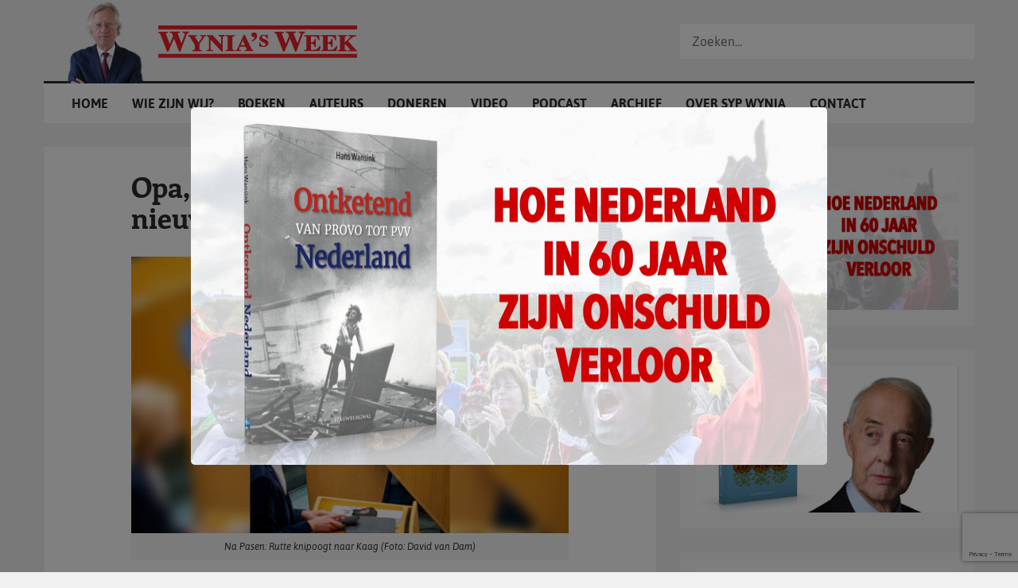

--- FILE ---
content_type: text/html; charset=UTF-8
request_url: https://www.wyniasweek.nl/opa-wordt-mark-rutte-weer-de-nieuwe-premier/
body_size: 25475
content:
<!DOCTYPE html>
<html lang="nl">
<head>
<meta charset="utf-8">
<meta http-equiv="X-UA-Compatible" content="IE=edge">
<meta name="viewport" content="width=device-width, initial-scale=1">
<meta name="facebook-domain-verification" content="oz6ftuqbzqids6s1g47znscdaylv6u"/>
<script data-ad-client="ca-pub-1798243564608352" async src="https://pagead2.googlesyndication.com/pagead/js/adsbygoogle.js"></script>
<link rel="apple-touch-icon" sizes="180x180" href="https://www.wyniasweek.nl/wp-content/themes/sypwynia_noshop/assets/img/favicon/apple-touch-icon.png">
<link rel="icon" type="image/png" sizes="32x32" href="https://www.wyniasweek.nl/wp-content/themes/sypwynia_noshop/assets/img/favicon/favicon-32x32.png">
<link rel="icon" type="image/png" sizes="16x16" href="https://www.wyniasweek.nl/wp-content/themes/sypwynia_noshop/assets/img/favicon/favicon-16x16.png">
<link rel="manifest" href="https://www.wyniasweek.nl/wp-content/themes/sypwynia_noshop/assets/img/favicon/site.webmanifest">
<link rel="mask-icon" href="https://www.wyniasweek.nl/wp-content/themes/sypwynia_noshop/assets/img/favicon/safari-pinned-tab.svg" color="#ec2027">
<meta name="msapplication-TileColor" content="#ffffff">
<meta name="theme-color" content="#ffffff">        
<meta name='robots' content='index, follow, max-image-preview:large, max-snippet:-1, max-video-preview:-1'/>

<script data-cfasync="false" data-pagespeed-no-defer>var gtm4wp_datalayer_name="dataLayer";
var dataLayer=dataLayer||[];
const gtm4wp_use_sku_instead=1;
const gtm4wp_currency='EUR';
const gtm4wp_product_per_impression=0;
const gtm4wp_clear_ecommerce=false;
const gtm4wp_datalayer_max_timeout=2000;</script>


<title>Opa, wordt Mark Rutte weer de nieuwe premier? - Wynia&#039;s Week</title>
<meta name="description" content="Wynia&#039;s Week: Datum: 24 april 2021. Categorie: Kabinetsformatie, RutteVier, Verkiezingen. Auteur: J.M.C.M. Smarius. Artikel: Opa, wordt Mark Rutte weer de nieuwe premier?"/>
<link rel="canonical" href="https://www.wyniasweek.nl/opa-wordt-mark-rutte-weer-de-nieuwe-premier/"/>
<meta property="og:locale" content="nl_NL"/>
<meta property="og:type" content="article"/>
<meta property="og:title" content="Opa, wordt Mark Rutte weer de nieuwe premier? - Wynia&#039;s Week"/>
<meta property="og:description" content="Wynia&#039;s Week: Datum: 24 april 2021. Categorie: Kabinetsformatie, RutteVier, Verkiezingen. Auteur: J.M.C.M. Smarius. Artikel: Opa, wordt Mark Rutte weer de nieuwe premier?"/>
<meta property="og:url" content="https://www.wyniasweek.nl/opa-wordt-mark-rutte-weer-de-nieuwe-premier/"/>
<meta property="og:site_name" content="Wynia&#039;s Week"/>
<meta property="article:published_time" content="2021-04-24T05:40:00+00:00"/>
<meta property="og:image" content="https://www.wyniasweek.nl/wp-content/uploads/2021/04/Rutte-Kaag.png"/>
<meta property="og:image:width" content="600"/>
<meta property="og:image:height" content="380"/>
<meta property="og:image:type" content="image/png"/>
<meta name="author" content="J.M.C.M. Smarius"/>
<meta name="twitter:card" content="summary_large_image"/>
<meta name="twitter:label1" content="Geschreven door"/>
<meta name="twitter:data1" content="J.M.C.M. Smarius"/>
<meta name="twitter:label2" content="Geschatte leestijd"/>
<meta name="twitter:data2" content="7 minuten"/>
<script type="application/ld+json" class="yoast-schema-graph">{"@context":"https://schema.org","@graph":[{"@type":"NewsArticle","@id":"https://www.wyniasweek.nl/opa-wordt-mark-rutte-weer-de-nieuwe-premier/#article","isPartOf":{"@id":"https://www.wyniasweek.nl/opa-wordt-mark-rutte-weer-de-nieuwe-premier/"},"author":{"name":"J.M.C.M. Smarius","@id":"https://www.wyniasweek.nl/#/schema/person/253edd690d7a1c113fefdf90b211a3c3"},"headline":"Opa, wordt Mark Rutte weer de nieuwe premier?","datePublished":"2021-04-24T05:40:00+00:00","mainEntityOfPage":{"@id":"https://www.wyniasweek.nl/opa-wordt-mark-rutte-weer-de-nieuwe-premier/"},"wordCount":1338,"publisher":{"@id":"https://www.wyniasweek.nl/#organization"},"image":{"@id":"https://www.wyniasweek.nl/opa-wordt-mark-rutte-weer-de-nieuwe-premier/#primaryimage"},"thumbnailUrl":"https://www.wyniasweek.nl/wp-content/uploads/2021/04/Rutte-Kaag.png","articleSection":["Kabinetsformatie","RutteVier","Verkiezingen"],"inLanguage":"nl-NL"},{"@type":"WebPage","@id":"https://www.wyniasweek.nl/opa-wordt-mark-rutte-weer-de-nieuwe-premier/","url":"https://www.wyniasweek.nl/opa-wordt-mark-rutte-weer-de-nieuwe-premier/","name":"Opa, wordt Mark Rutte weer de nieuwe premier? - Wynia&#039;s Week","isPartOf":{"@id":"https://www.wyniasweek.nl/#website"},"primaryImageOfPage":{"@id":"https://www.wyniasweek.nl/opa-wordt-mark-rutte-weer-de-nieuwe-premier/#primaryimage"},"image":{"@id":"https://www.wyniasweek.nl/opa-wordt-mark-rutte-weer-de-nieuwe-premier/#primaryimage"},"thumbnailUrl":"https://www.wyniasweek.nl/wp-content/uploads/2021/04/Rutte-Kaag.png","datePublished":"2021-04-24T05:40:00+00:00","description":"Wynia's Week: Datum: 24 april 2021. Categorie: Kabinetsformatie, RutteVier, Verkiezingen. Auteur: J.M.C.M. Smarius. Artikel: Opa, wordt Mark Rutte weer de nieuwe premier?","breadcrumb":{"@id":"https://www.wyniasweek.nl/opa-wordt-mark-rutte-weer-de-nieuwe-premier/#breadcrumb"},"inLanguage":"nl-NL","potentialAction":[{"@type":"ReadAction","target":["https://www.wyniasweek.nl/opa-wordt-mark-rutte-weer-de-nieuwe-premier/"]}]},{"@type":"ImageObject","inLanguage":"nl-NL","@id":"https://www.wyniasweek.nl/opa-wordt-mark-rutte-weer-de-nieuwe-premier/#primaryimage","url":"https://www.wyniasweek.nl/wp-content/uploads/2021/04/Rutte-Kaag.png","contentUrl":"https://www.wyniasweek.nl/wp-content/uploads/2021/04/Rutte-Kaag.png","width":600,"height":380,"caption":"Na Pasen: Rutte knipoogt naar Kaag (Foto: David van Dam)"},{"@type":"BreadcrumbList","@id":"https://www.wyniasweek.nl/opa-wordt-mark-rutte-weer-de-nieuwe-premier/#breadcrumb","itemListElement":[{"@type":"ListItem","position":1,"name":"","item":"https://www.wyniasweek.nl/"},{"@type":"ListItem","position":2,"name":"Opa, wordt Mark Rutte weer de nieuwe premier?"}]},{"@type":"WebSite","@id":"https://www.wyniasweek.nl/#website","url":"https://www.wyniasweek.nl/","name":"Wynia&#039;s Week","description":"Altijd scherp, altijd spraakmakend","publisher":{"@id":"https://www.wyniasweek.nl/#organization"},"potentialAction":[{"@type":"SearchAction","target":{"@type":"EntryPoint","urlTemplate":"https://www.wyniasweek.nl/?s={search_term_string}"},"query-input":{"@type":"PropertyValueSpecification","valueRequired":true,"valueName":"search_term_string"}}],"inLanguage":"nl-NL"},{"@type":"Organization","@id":"https://www.wyniasweek.nl/#organization","name":"Wynia's week","url":"https://www.wyniasweek.nl/","logo":{"@type":"ImageObject","inLanguage":"nl-NL","@id":"https://www.wyniasweek.nl/#/schema/logo/image/","url":"https://www.wyniasweek.nl/wp-content/uploads/2019/12/wyniasweek-600x110.jpg","contentUrl":"https://www.wyniasweek.nl/wp-content/uploads/2019/12/wyniasweek-600x110.jpg","width":600,"height":110,"caption":"Wynia's week"},"image":{"@id":"https://www.wyniasweek.nl/#/schema/logo/image/"}},{"@type":"Person","@id":"https://www.wyniasweek.nl/#/schema/person/253edd690d7a1c113fefdf90b211a3c3","name":"J.M.C.M. Smarius","image":{"@type":"ImageObject","inLanguage":"nl-NL","@id":"https://www.wyniasweek.nl/#/schema/person/image/","url":"https://secure.gravatar.com/avatar/f507ac5eea6b9a532b7d944b07e781813b8c86c41f753449309cc2532e857fce?s=96&d=mm&r=g","contentUrl":"https://secure.gravatar.com/avatar/f507ac5eea6b9a532b7d944b07e781813b8c86c41f753449309cc2532e857fce?s=96&d=mm&r=g","caption":"J.M.C.M. Smarius"},"url":"https://www.wyniasweek.nl/author/jmcmsmarius/"}]}</script>

<link rel='dns-prefetch' href='//cdn.jsdelivr.net'/>
<link rel='dns-prefetch' href='//maxcdn.bootstrapcdn.com'/>
<link rel="alternate" title="oEmbed (JSON)" type="application/json+oembed" href="https://www.wyniasweek.nl/wp-json/oembed/1.0/embed?url=https%3A%2F%2Fwww.wyniasweek.nl%2Fopa-wordt-mark-rutte-weer-de-nieuwe-premier%2F"/>
<link rel="alternate" title="oEmbed (XML)" type="text/xml+oembed" href="https://www.wyniasweek.nl/wp-json/oembed/1.0/embed?url=https%3A%2F%2Fwww.wyniasweek.nl%2Fopa-wordt-mark-rutte-weer-de-nieuwe-premier%2F&#038;format=xml"/>
<style id='wp-img-auto-sizes-contain-inline-css'>img:is([sizes=auto i],[sizes^="auto," i]){contain-intrinsic-size:3000px 1500px}</style>


<link rel="stylesheet" type="text/css" href="//www.wyniasweek.nl/wp-content/cache/wpfc-minified/7x9gm4ly/abm7l.css" media="all"/>
<style id='classic-theme-styles-inline-css'>.wp-block-button__link{color:#fff;background-color:#32373c;border-radius:9999px;box-shadow:none;text-decoration:none;padding:calc(.667em + 2px) calc(1.333em + 2px);font-size:1.125em}.wp-block-file__button{background:#32373c;color:#fff;text-decoration:none}</style>
<style id='safe-svg-svg-icon-style-inline-css'>.safe-svg-cover{text-align:center}.safe-svg-cover .safe-svg-inside{display:inline-block;max-width:100%}.safe-svg-cover svg{fill:currentColor;height:100%;max-height:100%;max-width:100%;width:100%}</style>
<style id='global-styles-inline-css'>:root{--wp--preset--aspect-ratio--square:1;--wp--preset--aspect-ratio--4-3:4/3;--wp--preset--aspect-ratio--3-4:3/4;--wp--preset--aspect-ratio--3-2:3/2;--wp--preset--aspect-ratio--2-3:2/3;--wp--preset--aspect-ratio--16-9:16/9;--wp--preset--aspect-ratio--9-16:9/16;--wp--preset--color--black:#000000;--wp--preset--color--cyan-bluish-gray:#abb8c3;--wp--preset--color--white:#ffffff;--wp--preset--color--pale-pink:#f78da7;--wp--preset--color--vivid-red:#cf2e2e;--wp--preset--color--luminous-vivid-orange:#ff6900;--wp--preset--color--luminous-vivid-amber:#fcb900;--wp--preset--color--light-green-cyan:#7bdcb5;--wp--preset--color--vivid-green-cyan:#00d084;--wp--preset--color--pale-cyan-blue:#8ed1fc;--wp--preset--color--vivid-cyan-blue:#0693e3;--wp--preset--color--vivid-purple:#9b51e0;--wp--preset--gradient--vivid-cyan-blue-to-vivid-purple:linear-gradient(135deg,rgb(6,147,227) 0%,rgb(155,81,224) 100%);--wp--preset--gradient--light-green-cyan-to-vivid-green-cyan:linear-gradient(135deg,rgb(122,220,180) 0%,rgb(0,208,130) 100%);--wp--preset--gradient--luminous-vivid-amber-to-luminous-vivid-orange:linear-gradient(135deg,rgb(252,185,0) 0%,rgb(255,105,0) 100%);--wp--preset--gradient--luminous-vivid-orange-to-vivid-red:linear-gradient(135deg,rgb(255,105,0) 0%,rgb(207,46,46) 100%);--wp--preset--gradient--very-light-gray-to-cyan-bluish-gray:linear-gradient(135deg,rgb(238,238,238) 0%,rgb(169,184,195) 100%);--wp--preset--gradient--cool-to-warm-spectrum:linear-gradient(135deg,rgb(74,234,220) 0%,rgb(151,120,209) 20%,rgb(207,42,186) 40%,rgb(238,44,130) 60%,rgb(251,105,98) 80%,rgb(254,248,76) 100%);--wp--preset--gradient--blush-light-purple:linear-gradient(135deg,rgb(255,206,236) 0%,rgb(152,150,240) 100%);--wp--preset--gradient--blush-bordeaux:linear-gradient(135deg,rgb(254,205,165) 0%,rgb(254,45,45) 50%,rgb(107,0,62) 100%);--wp--preset--gradient--luminous-dusk:linear-gradient(135deg,rgb(255,203,112) 0%,rgb(199,81,192) 50%,rgb(65,88,208) 100%);--wp--preset--gradient--pale-ocean:linear-gradient(135deg,rgb(255,245,203) 0%,rgb(182,227,212) 50%,rgb(51,167,181) 100%);--wp--preset--gradient--electric-grass:linear-gradient(135deg,rgb(202,248,128) 0%,rgb(113,206,126) 100%);--wp--preset--gradient--midnight:linear-gradient(135deg,rgb(2,3,129) 0%,rgb(40,116,252) 100%);--wp--preset--font-size--small:13px;--wp--preset--font-size--medium:20px;--wp--preset--font-size--large:36px;--wp--preset--font-size--x-large:42px;--wp--preset--spacing--20:0.44rem;--wp--preset--spacing--30:0.67rem;--wp--preset--spacing--40:1rem;--wp--preset--spacing--50:1.5rem;--wp--preset--spacing--60:2.25rem;--wp--preset--spacing--70:3.38rem;--wp--preset--spacing--80:5.06rem;--wp--preset--shadow--natural:6px 6px 9px rgba(0, 0, 0, 0.2);--wp--preset--shadow--deep:12px 12px 50px rgba(0, 0, 0, 0.4);--wp--preset--shadow--sharp:6px 6px 0px rgba(0, 0, 0, 0.2);--wp--preset--shadow--outlined:6px 6px 0px -3px rgb(255, 255, 255), 6px 6px rgb(0, 0, 0);--wp--preset--shadow--crisp:6px 6px 0px rgb(0, 0, 0);}:where(.is-layout-flex){gap:0.5em;}:where(.is-layout-grid){gap:0.5em;}body .is-layout-flex{display:flex;}.is-layout-flex{flex-wrap:wrap;align-items:center;}.is-layout-flex > :is(*, div){margin:0;}body .is-layout-grid{display:grid;}.is-layout-grid > :is(*, div){margin:0;}:where(.wp-block-columns.is-layout-flex){gap:2em;}:where(.wp-block-columns.is-layout-grid){gap:2em;}:where(.wp-block-post-template.is-layout-flex){gap:1.25em;}:where(.wp-block-post-template.is-layout-grid){gap:1.25em;}.has-black-color{color:var(--wp--preset--color--black) !important;}.has-cyan-bluish-gray-color{color:var(--wp--preset--color--cyan-bluish-gray) !important;}.has-white-color{color:var(--wp--preset--color--white) !important;}.has-pale-pink-color{color:var(--wp--preset--color--pale-pink) !important;}.has-vivid-red-color{color:var(--wp--preset--color--vivid-red) !important;}.has-luminous-vivid-orange-color{color:var(--wp--preset--color--luminous-vivid-orange) !important;}.has-luminous-vivid-amber-color{color:var(--wp--preset--color--luminous-vivid-amber) !important;}.has-light-green-cyan-color{color:var(--wp--preset--color--light-green-cyan) !important;}.has-vivid-green-cyan-color{color:var(--wp--preset--color--vivid-green-cyan) !important;}.has-pale-cyan-blue-color{color:var(--wp--preset--color--pale-cyan-blue) !important;}.has-vivid-cyan-blue-color{color:var(--wp--preset--color--vivid-cyan-blue) !important;}.has-vivid-purple-color{color:var(--wp--preset--color--vivid-purple) !important;}.has-black-background-color{background-color:var(--wp--preset--color--black) !important;}.has-cyan-bluish-gray-background-color{background-color:var(--wp--preset--color--cyan-bluish-gray) !important;}.has-white-background-color{background-color:var(--wp--preset--color--white) !important;}.has-pale-pink-background-color{background-color:var(--wp--preset--color--pale-pink) !important;}.has-vivid-red-background-color{background-color:var(--wp--preset--color--vivid-red) !important;}.has-luminous-vivid-orange-background-color{background-color:var(--wp--preset--color--luminous-vivid-orange) !important;}.has-luminous-vivid-amber-background-color{background-color:var(--wp--preset--color--luminous-vivid-amber) !important;}.has-light-green-cyan-background-color{background-color:var(--wp--preset--color--light-green-cyan) !important;}.has-vivid-green-cyan-background-color{background-color:var(--wp--preset--color--vivid-green-cyan) !important;}.has-pale-cyan-blue-background-color{background-color:var(--wp--preset--color--pale-cyan-blue) !important;}.has-vivid-cyan-blue-background-color{background-color:var(--wp--preset--color--vivid-cyan-blue) !important;}.has-vivid-purple-background-color{background-color:var(--wp--preset--color--vivid-purple) !important;}.has-black-border-color{border-color:var(--wp--preset--color--black) !important;}.has-cyan-bluish-gray-border-color{border-color:var(--wp--preset--color--cyan-bluish-gray) !important;}.has-white-border-color{border-color:var(--wp--preset--color--white) !important;}.has-pale-pink-border-color{border-color:var(--wp--preset--color--pale-pink) !important;}.has-vivid-red-border-color{border-color:var(--wp--preset--color--vivid-red) !important;}.has-luminous-vivid-orange-border-color{border-color:var(--wp--preset--color--luminous-vivid-orange) !important;}.has-luminous-vivid-amber-border-color{border-color:var(--wp--preset--color--luminous-vivid-amber) !important;}.has-light-green-cyan-border-color{border-color:var(--wp--preset--color--light-green-cyan) !important;}.has-vivid-green-cyan-border-color{border-color:var(--wp--preset--color--vivid-green-cyan) !important;}.has-pale-cyan-blue-border-color{border-color:var(--wp--preset--color--pale-cyan-blue) !important;}.has-vivid-cyan-blue-border-color{border-color:var(--wp--preset--color--vivid-cyan-blue) !important;}.has-vivid-purple-border-color{border-color:var(--wp--preset--color--vivid-purple) !important;}.has-vivid-cyan-blue-to-vivid-purple-gradient-background{background:var(--wp--preset--gradient--vivid-cyan-blue-to-vivid-purple) !important;}.has-light-green-cyan-to-vivid-green-cyan-gradient-background{background:var(--wp--preset--gradient--light-green-cyan-to-vivid-green-cyan) !important;}.has-luminous-vivid-amber-to-luminous-vivid-orange-gradient-background{background:var(--wp--preset--gradient--luminous-vivid-amber-to-luminous-vivid-orange) !important;}.has-luminous-vivid-orange-to-vivid-red-gradient-background{background:var(--wp--preset--gradient--luminous-vivid-orange-to-vivid-red) !important;}.has-very-light-gray-to-cyan-bluish-gray-gradient-background{background:var(--wp--preset--gradient--very-light-gray-to-cyan-bluish-gray) !important;}.has-cool-to-warm-spectrum-gradient-background{background:var(--wp--preset--gradient--cool-to-warm-spectrum) !important;}.has-blush-light-purple-gradient-background{background:var(--wp--preset--gradient--blush-light-purple) !important;}.has-blush-bordeaux-gradient-background{background:var(--wp--preset--gradient--blush-bordeaux) !important;}.has-luminous-dusk-gradient-background{background:var(--wp--preset--gradient--luminous-dusk) !important;}.has-pale-ocean-gradient-background{background:var(--wp--preset--gradient--pale-ocean) !important;}.has-electric-grass-gradient-background{background:var(--wp--preset--gradient--electric-grass) !important;}.has-midnight-gradient-background{background:var(--wp--preset--gradient--midnight) !important;}.has-small-font-size{font-size:var(--wp--preset--font-size--small) !important;}.has-medium-font-size{font-size:var(--wp--preset--font-size--medium) !important;}.has-large-font-size{font-size:var(--wp--preset--font-size--large) !important;}.has-x-large-font-size{font-size:var(--wp--preset--font-size--x-large) !important;}:where(.wp-block-post-template.is-layout-flex){gap:1.25em;}:where(.wp-block-post-template.is-layout-grid){gap:1.25em;}:where(.wp-block-term-template.is-layout-flex){gap:1.25em;}:where(.wp-block-term-template.is-layout-grid){gap:1.25em;}:where(.wp-block-columns.is-layout-flex){gap:2em;}:where(.wp-block-columns.is-layout-grid){gap:2em;}:root :where(.wp-block-pullquote){font-size:1.5em;line-height:1.6;}</style>




<link rel="stylesheet" type="text/css" href="//www.wyniasweek.nl/wp-content/cache/wpfc-minified/2ccvz4so/abm7l.css" media="all"/>

<link rel="stylesheet" type="text/css" href="//www.wyniasweek.nl/wp-content/cache/wpfc-minified/m1f5fbl7/abm7l.css" media="only screen and (max-width: 768px)"/>

<link rel="stylesheet" type="text/css" href="//www.wyniasweek.nl/wp-content/cache/wpfc-minified/6vpt0k69/abm7l.css" media="all"/>
<style id='woocommerce-inline-inline-css'>.woocommerce form .form-row .required{visibility:visible;}</style>




<link rel="stylesheet" type="text/css" href="//www.wyniasweek.nl/wp-content/cache/wpfc-minified/k9u4c63p/abm7l.css" media="all"/>

<link rel="stylesheet" type="text/css" href="//www.wyniasweek.nl/wp-content/cache/wpfc-minified/l0ywnnlo/abm7l.css" media="screen"/>
<style id='fancybox-inline-css'>#fancybox-content{border-color:#ffffff;}#fancybox-title,#fancybox-title-float-main{color:#fff}</style>
<link rel="https://api.w.org/" href="https://www.wyniasweek.nl/wp-json/"/><link rel="alternate" title="JSON" type="application/json" href="https://www.wyniasweek.nl/wp-json/wp/v2/posts/14741"/><link rel="EditURI" type="application/rsd+xml" title="RSD" href="https://www.wyniasweek.nl/xmlrpc.php?rsd"/>
<link rel='shortlink' href='https://www.wyniasweek.nl/?p=14741'/>


<script data-cfasync="false" data-pagespeed-no-defer>var dataLayer_content={"pagePostType":"post","pagePostType2":"single-post","pageCategory":["kabinetsformatie","ruttevier","verkiezingen"],"pagePostAuthor":"J.M.C.M. Smarius","customerTotalOrders":0,"customerTotalOrderValue":0,"customerFirstName":"","customerLastName":"","customerBillingFirstName":"","customerBillingLastName":"","customerBillingCompany":"","customerBillingAddress1":"","customerBillingAddress2":"","customerBillingCity":"","customerBillingState":"","customerBillingPostcode":"","customerBillingCountry":"","customerBillingEmail":"","customerBillingEmailHash":"","customerBillingPhone":"","customerShippingFirstName":"","customerShippingLastName":"","customerShippingCompany":"","customerShippingAddress1":"","customerShippingAddress2":"","customerShippingCity":"","customerShippingState":"","customerShippingPostcode":"","customerShippingCountry":"","cartContent":{"totals":{"applied_coupons":[],"discount_total":0,"subtotal":0,"total":0},"items":[]}};
dataLayer.push(dataLayer_content);</script>
<script data-cfasync="false" data-pagespeed-no-defer>(function(w,d,s,l,i){w[l]=w[l]||[];w[l].push({'gtm.start':
new Date().getTime(),event:'gtm.js'});var f=d.getElementsByTagName(s)[0],
j=d.createElement(s),dl=l!='dataLayer'?'&l='+l:'';j.async=true;j.src=
'//www.googletagmanager.com/gtm.js?id='+i+dl;f.parentNode.insertBefore(j,f);
})(window,document,'script','dataLayer','GTM-NPQCR62');</script>
	<noscript><style>.woocommerce-product-gallery{opacity:1 !important;}</style></noscript>
</head>
<body class="wp-singular post-template-default single single-post postid-14741 single-format-standard wp-theme-sypwynia_noshop theme-sypwynia_noshop woocommerce-no-js">


<noscript><iframe src="https://www.googletagmanager.com/ns.html?id=GTM-NPQCR62" height="0" width="0" style="display:none;visibility:hidden" aria-hidden="true"></iframe></noscript>
        <div id="header">
<div class="container">
<div id="logoContainer"> <img id="syp" src="https://www.wyniasweek.nl/wp-content/themes/sypwynia_noshop/assets/img/misc/Syp_Wynia-01.png"/> <img id="logo" src="https://www.wyniasweek.nl/wp-content/themes/sypwynia_noshop/assets/img/misc/Wynias_week-origineel.svg" alt=""/> <a href="https://www.wyniasweek.nl" class="full-link"></a></div><div id="mobileNavToggle"> <i class="icon-menu"></i></div><div id="mainnav">
<div class="menu-hoofdmenu-container"><ul id="menu-hoofdmenu" class="menu"><li id="menu-item-851" class="menu-item menu-item-type-post_type menu-item-object-page menu-item-home menu-item-851"><a href="https://www.wyniasweek.nl/">Home</a></li> <li id="menu-item-69318" class="menu-item menu-item-type-post_type menu-item-object-page menu-item-69318"><a href="https://www.wyniasweek.nl/wat-is-wynias-week/">Wie zijn wij?</a></li> <li id="menu-item-1153" class="menu-item menu-item-type-post_type menu-item-object-page menu-item-1153"><a href="https://www.wyniasweek.nl/boeken/">Boeken</a></li> <li id="menu-item-51" class="menu-item menu-item-type-post_type menu-item-object-page menu-item-51"><a href="https://www.wyniasweek.nl/auteurs/">Auteurs</a></li> <li id="menu-item-9577" class="menu-item menu-item-type-post_type menu-item-object-page menu-item-9577"><a href="https://www.wyniasweek.nl/doneren/">Doneren</a></li> <li id="menu-item-13509" class="menu-item menu-item-type-post_type menu-item-object-page menu-item-13509"><a href="https://www.wyniasweek.nl/video/">Video</a></li> <li id="menu-item-23917" class="menu-item menu-item-type-post_type menu-item-object-page menu-item-23917"><a href="https://www.wyniasweek.nl/podcast/">Podcast</a></li> <li id="menu-item-14" class="menu-item menu-item-type-post_type menu-item-object-page menu-item-14"><a href="https://www.wyniasweek.nl/archief/">Archief</a></li> <li id="menu-item-15" class="menu-item menu-item-type-post_type menu-item-object-page menu-item-15"><a href="https://www.wyniasweek.nl/over-syp-wynia/">Over Syp Wynia</a></li> <li id="menu-item-44" class="menu-item menu-item-type-post_type menu-item-object-page menu-item-44"><a href="https://www.wyniasweek.nl/contact/">Contact</a></li> </ul></div></div><form id="searchfunction">
<div class="inner"> <input type="text" id="searchPhrase" name="searchPhrase" class="form-control" value="" placeholder="Zoeken..." autocomplete="off" /></div><div class="search-autocomplete">
<div class="form-loader"></div><div class="inner">
<h3>Resultaten <span class="count">(<span class="current-count">10</span> van <span class="total-count">50</span>)</span></h3>
<div class="results"></div></div></div></form>
<div id="searchToggle"> <i class="icon-search"></i></div></div></div><article>
<section class="main-content">
<div class="container">
<div class="row">
<div class="col-12 col-lg-8">
<div class="inner">
<div class="inner-container">
<div class="introduction">
<div class="content"> <h1>Opa, wordt Mark Rutte weer de nieuwe premier?</h1></div><div class="article-image">
<img width="600" height="380" src="https://www.wyniasweek.nl/wp-content/uploads/2021/04/Rutte-Kaag.png" class="attachment-large size-large wp-post-image" alt="Rutte Kaag" decoding="async" fetchpriority="high" srcset="https://www.wyniasweek.nl/wp-content/uploads/2021/04/Rutte-Kaag.png 600w, https://www.wyniasweek.nl/wp-content/uploads/2021/04/Rutte-Kaag-300x190.png 300w" sizes="(max-width: 600px) 100vw, 600px" title="Rutte Kaag"/>                                                                                            <div class="caption"> Na Pasen: Rutte knipoogt naar Kaag (Foto: David van Dam)</div></div><div class="d-flex justify-content-between align-items-center w-100">
<div class="article-meta">
<div class="meta"><span>Door </span><a href="https://www.wyniasweek.nl/author/jmcmsmarius/">J.M.C.M. Smarius</a></div><div class="meta date">24 april 2021</div><div class="meta cats"><span>Geplaatst in </span><a href="https://www.wyniasweek.nl/category/politiek/kabinetsformatie/" title="View all posts in Kabinetsformatie">Kabinetsformatie</a>, <a href="https://www.wyniasweek.nl/category/politiek/ruttevier/" title="View all posts in RutteVier">RutteVier</a>, <a href="https://www.wyniasweek.nl/category/verkiezingen/" title="View all posts in Verkiezingen">Verkiezingen</a></div></div><div class="widget sharing" style="margin: 0; padding: 15px 0 10px 10px;"> <p style="font-size: 14px; margin: 0; text-align: left; line-height: 20px;"><strong>Deel dit artikel:</strong></p> <a href="https://www.linkedin.com/shareArticle?mini=true&title=Opa%2C+wordt+Mark+Rutte+weer+de+nieuwe+premier%3F&url=https://www.wyniasweek.nl/opa-wordt-mark-rutte-weer-de-nieuwe-premier/" target="_blank" class="icon"><i class="icon-linkedin-logo"></i></a> <a class="twitter" href="https://twitter.com/intent/tweet?text=Opa%2C+wordt+Mark+Rutte+weer+de+nieuwe+premier%3F&url=https://www.wyniasweek.nl/opa-wordt-mark-rutte-weer-de-nieuwe-premier/&hashtags=Kabinetsformatie,RutteVier,Verkiezingen" target="blank"><svg xmlns="http://www.w3.org/2000/svg" height="26" width="26" viewBox="0 0 512 512"><path d="M389.2 48h70.6L305.6 224.2 487 464H345L233.7 318.6 106.5 464H35.8L200.7 275.5 26.8 48H172.4L272.9 180.9 389.2 48zM364.4 421.8h39.1L151.1 88h-42L364.4 421.8z"/></svg></a> <a href="https://www.facebook.com/sharer/sharer.php?u=https://www.wyniasweek.nl/opa-wordt-mark-rutte-weer-de-nieuwe-premier/" target="_blank" class="icon"><i class="icon-facebook-logo"></i></a> <a href="mailto:?subject=Wynia's week - Opa, wordt Mark Rutte weer de nieuwe premier?&body=Lees het volgende artikel op wyniasweek.nl:'Opa, wordt Mark Rutte weer de nieuwe premier?' - https://www.wyniasweek.nl/opa-wordt-mark-rutte-weer-de-nieuwe-premier/" class="icon"><i class="icon-write-email-envelope-button-1"></i></a> <a href="whatsapp://send?text=Wynia's week - Opa%2C+wordt+Mark+Rutte+weer+de+nieuwe+premier%3F | Lees het volgende artikel op wyniasweek.nl:'Opa%2C+wordt+Mark+Rutte+weer+de+nieuwe+premier%3F' - https://www.wyniasweek.nl/opa-wordt-mark-rutte-weer-de-nieuwe-premier/" class="icon"><i class="icon-whatsapp"></i></a> <a href="https://www.wyniasweek.nl/opa-wordt-mark-rutte-weer-de-nieuwe-premier/?pdf=14741" id="getPDF" target="_blank" class="icon"><i class="icon-file-text"></i></a></div></div><div class="tts">
<div class="tts-play"> <svg xmlns="http://www.w3.org/2000/svg" viewBox="0 0 640 640"><path fill="#2c2c2c" d="M64 320C64 178.6 178.6 64 320 64C461.4 64 576 178.6 576 320C576 461.4 461.4 576 320 576C178.6 576 64 461.4 64 320zM252.3 211.1C244.7 215.3 240 223.4 240 232L240 408C240 416.7 244.7 424.7 252.3 428.9C259.9 433.1 269.1 433 276.6 428.4L420.6 340.4C427.7 336 432.1 328.3 432.1 319.9C432.1 311.5 427.7 303.8 420.6 299.4L276.6 211.4C269.2 206.9 259.9 206.7 252.3 210.9z"/></svg> <p>Artikel beluisteren</p></div><div class="tts-module">
<div data-id="1" id="tts__listent_content_1" class="tts__listent_content"></div></div></div></div><div class="the-content">
<div class="tts_content_wrapper_1">
<h2 class="wp-block-heading"><em>“Opa, wordt Mark Rutte weer de nieuwe premier?”</em></h2>
<p>“Ik zal je eens een grafiek laten zien.</p>
<div class="wp-block-image"><figure class="aligncenter size-large"><img decoding="async" width="600" height="311" src="https://www.wyniasweek.nl/wp-content/uploads/2021/04/Afbeelding1-1.png" alt="" class="wp-image-14745" srcset="https://www.wyniasweek.nl/wp-content/uploads/2021/04/Afbeelding1-1.png 600w, https://www.wyniasweek.nl/wp-content/uploads/2021/04/Afbeelding1-1-300x156.png 300w" sizes="(max-width: 600px) 100vw, 600px"/></figure></div><p>Dit is de grafiek van de ledentallen per politieke partij per jaar van 2000 tot 2020. <a href="https://dnpp.nl/themas/leden" target="_blank" rel="noreferrer noopener">Vindplaats</a>.</p>
<p>Deze grafiek is tekenend voor het afnemend belang van politieke partijen. Al geruime tijd is er een dalende trend te zien in de ledentallen van politieke partijen. Hoe sterk die dalende trend is verschilt per partij. Het ledental van de PvdA liep fors terug. De VVD is, na sterke stijging in de jaren tachtig, ook in een neerwaartse lijn gekomen. De KVP had op het hoogtepunt in 1956 ruim 400.000 leden, de ARP had toen 95.000 leden, de CHU 45.000 leden. Het toekomstige CDA had dus 540.000 leden. De PvdA bereikte in 1959 een aantal van bijna 150.000. In het midden en einde van de jaren zestig kregen zowel de PvdA als de drie confessionele partijen te maken met afnemende ledentallen. De PvdA liep tussen 1960 en 1970 terug van ruim 140.000 naar 98.000. Vrijwel alle gevestigde partijen kregen vanaf begin jaren negentig te maken met afnemende ledentallen, maar er waren soms wel schommelingen. De PvdA ging van ruim 90.000 in 1990 naar bijna 57.000 in 2009 en het CDA van ruim 125.000 in 1990 naar 68.000. Ook de VVD had vanaf 1990 te maken met een constante daling, van 59.000 in 1990 naar 37.700 in 2009. <a href="https://www.parlement.com/id/vi1rc8i7wktq/ontwikkeling_ledental_politieke_partijen" target="_blank" rel="noreferrer noopener">Vindplaats</a>. </p>
<script async src="https://pagead2.googlesyndication.com/pagead/js/adsbygoogle.js"></script>
<ins class="adsbygoogle" style="display:block" data-ad-client="ca-pub-1798243564608352" data-ad-slot="6482869211" data-ad-format="auto" data-full-width-responsive="true"></ins>
<script>(adsbygoogle=window.adsbygoogle||[]).push({});</script>
<p>In de jaren 2000 tot 2020 is het ledental van het CDA afgenomen van circa 80.000 naar circa 40.000. Van die 40.000&nbsp; zijn 30.000 stemgerechtigd om een fractievoorzitter aan te wijzen. 10.000 zijn dat niet omdat ze geen contributie hebben betaald. Die 30.000 is 5,6% van de vroegere 540.000 leden. Van de 30.000 leden heeft iets meer dan de helft gestemd op Hugo de Jonge als CDA-leider, die dan ook maar meteen gepresenteerd werd als de toekomstige vice-premier. Alsof 15.000 mensen, 0,12% van alle 13.000.000 stemgerechtigde Nederlanders, kunnen bepalen wie de vice-premier wordt.”</p>
<h2 class="wp-block-heading"><em>&#8220;Dat is raar, ja.&#8221;</em></h2>
<p>“Dit illustreert het idiote systeem in Nederland. In een democratie bepalen niet de leden van politieke partijen wat er gebeurt. Dat bepaalt het volk. Dat bepalen de kiezers. En wat vinden die kiezers dan?</p>
<p>Uit een peiling van Maurice de Hond op 11 april 2021 bleek dat de partij van Mark Rutte toen weer op 31 zetels in de Tweede Kamer stond, 3 meer dan een week eerder. Terwijl op 4 april 2021 28% van de deelnemers aan een peiling aangaf dat ze Mark Rutte nog wel als premier wilden hebben in een volgend kabinet, was dat percentage een week later, op 11 april 2021, gestegen naar 34%. <a href="https://www.msn.com/nl-nl/nieuws/binnenland/impact-gedoe-rutte-en-omtzigt-zwakt-af/ar-BB1fwOYo" target="_blank" rel="noreferrer noopener">Vindplaats</a>.</p>
<p>Op 11 april 2021 heeft de VVD de helft van het verlies van 4 april 2021 (-6) ingelopen. D66, CDA en GroenLinks zijn ieder 1 zetel kwijt geraakt t.o.v. de vorige week.</p>
<div class="wp-block-image"><figure class="aligncenter size-large"><img decoding="async" width="600" height="647" src="https://www.wyniasweek.nl/wp-content/uploads/2021/04/Afbeelding2.jpg" alt="" class="wp-image-14746" srcset="https://www.wyniasweek.nl/wp-content/uploads/2021/04/Afbeelding2.jpg 600w, https://www.wyniasweek.nl/wp-content/uploads/2021/04/Afbeelding2-278x300.jpg 278w, https://www.wyniasweek.nl/wp-content/uploads/2021/04/Afbeelding2-300x324.jpg 300w" sizes="(max-width: 600px) 100vw, 600px"/></figure></div><p>Een meerderheidskabinet is nu alleen mogelijk met een combinatie van minstens 4 partijen. <a href="https://maurice.nl/peilingen/2021/04/11/peiling-11-4-2021-de-pendule-is-weer-op-de-terugweg/" target="_blank" rel="noreferrer noopener">Vindplaats</a>.</p>
<p>Je ziet, het volk trekt zich niet zo veel aan van al die vijandig ogende afkeurende politici van al die zich achtzaam achtende politieke partijen, die met hoge woorden blijven beweren dat ze niet meer met iemand als Mark Rutte in een kabinet willen zitten.”</p>
<h2 class="wp-block-heading"><em>“Maar Mark Rutte kan toch alleen maar in een kabinet zitten samen met andere politieke partijen.”</em></h2>
<p>“Omgekeerd kunnen andere politieke partijen niets anders doen dan met de partij van Mark Rutte in een kabinet gaan zitten. Dat blijkt uit de peiling van 11 april 2021. Zonder VVD valt er niet echt een door het volk gesteund meerderheidskabinet te vormen.”</p>
<p>“Toch wil Gert-Jan Segers zoiets niet. Hij zei uitdrukkelijk dat de ChristenUnie net opnieuw in een kabinet met VVD-leider Mark Rutte zou stappen.”</p>
<script async src="https://pagead2.googlesyndication.com/pagead/js/adsbygoogle.js"></script>
<ins class="adsbygoogle" style="display:block" data-ad-client="ca-pub-1798243564608352" data-ad-slot="8473891437" data-ad-format="auto" data-full-width-responsive="true"></ins>
<script>(adsbygoogle=window.adsbygoogle||[]).push({});</script>
<p>“En dat hield hij vol op 17 april 2021. Ook na kritiek van de leden van zijn partij, dat hij&nbsp;&#8217;te veel op de man zou hebben gespeeld&#8217;. Segers trekt zich die kritiek aan, zei hij op een onlinepartijcongres, maar hij hield vol niet opnieuw met Mark Rutte in een kabinet te willen stappen. ‘Daarvoor is er gewoon te veel gebeurd’, zei hij toen. ‘Ik wil niet genadeloos zijn voor personen. Maar ik wil wel hard en helder zijn over een cultuur die niet deugt en een genadeloze overheid. Daar moet écht een omslag in komen. Het gaat ons om de mensen en om de schepper.’ <a href="https://www.msn.com/nl-nl/nieuws/binnenland/segers-over-kritiek-na-uitsluiten-rutte-ik-trek-me-dat-aan/ar-BB1fKJ09" target="_blank" rel="noreferrer noopener">Vindplaats</a>.</p>
<p>Kijk, dat is flauwekul van een aristocraat die het beter meent te weten dat de leden van de partij die hem als partijleider hebben benoemd. Als het gaat om de mensen, dan gaat het in de eerste plaats om de mensen in zijn eigen partij. En als het gaat om de schepper, dan gaat het om de schepper die al die mensen, naar wie hij niet blijkt te willen luisteren, heeft geschapen.”</p>
<h2 class="wp-block-heading"><em>“Moet een politiek leider dan altijd doen wat de leden van zijn partij willen?”</em></h2>
<p>“In een democratie moet een politiek leider vooral luistern naar wat het volk wil. Op 20 april 2021 was er een nieuwe peiling van Ipsos en EenVandaag. Jeroen Kester en Rozemarijn Lubbe schreven:</p>
<p>‘De tot nu toe roerige formatie lijkt het vertrouwen van VVD- en D66-kiezers niet te schaden. Het CDA moet het met drie zetels minder doen. Een maand na de verkiezingen staat de VVD op 35 zetels en D66 op 26 zetels. De rommelige eerste fase van de formatie, waarin het vertrouwen in Rutte en de politiek in het algemeen werd geschaad, leidt daarmee duidelijk niet tot een uittocht van kiezers van de grootste betrokken partijen. Het CDA, in de persoon van Kamerlid Pieter Omtzigt onderwerp van de bewogen formatiestart, doet het een maand na de verkiezingen een stuk minder goed in de peiling. De christendemocraten noteren nu 12 zetels, 3 minder dan de partij bij de verkiezingen haalde. De ChristenUnie is op dit moment goed voor 4 zetels.’ Gezien, Segers? <a href="https://eenvandaag.avrotros.nl/panels/opiniepanel/alle-uitslagen/item/gedoe-rond-formatie-kost-vvd-en-d66-geen-zetels-in-de-peiling-cda-wel-op-verlies/" target="_blank" rel="noreferrer noopener">Vindplaats</a>.</p>
<p>Het resultaat van de peiling op 20 april 2021 ziet er als volgt uit in Tweede Kamerzetels:</p>
<figure class="wp-block-table is-style-stripes"><table class="has-fixed-layout"><tbody><tr><td>Partij</td><td>Zetels</td><td>Verschil met peiling <br>11-04-2021</td><td>Verschil met <br>verkiezingen maart</td></tr><tr><td>VVD</td><td>35</td><td>+4</td><td>+1</td></tr><tr><td>D66</td><td>26</td><td>+2</td><td>+2</td></tr><tr><td>PVV</td><td>18</td><td>+2</td><td>+1</td></tr><tr><td>CDA</td><td>12</td><td>-2</td><td>-3</td></tr><tr><td>PvdA</td><td>9</td><td>0</td><td>0</td></tr><tr><td>PvdD</td><td>8</td><td>+1</td><td>+2</td></tr><tr><td>Groen Links</td><td>7</td><td>-1</td><td>-1</td></tr><tr><td>SP</td><td>7</td><td>-2</td><td>-2</td></tr><tr><td>FVD</td><td>7</td><td>-2</td><td>-1</td></tr><tr><td>Volt</td><td>5</td><td>+1</td><td>+2</td></tr><tr><td>ChristenUnie</td><td>4</td><td>-1</td><td>-1</td></tr><tr><td>JA21</td><td>4</td><td>-1</td><td>+1</td></tr><tr><td>SGP</td><td>3</td><td>0</td><td>0</td></tr><tr><td>DENK</td><td>2</td><td>-1</td><td>-1</td></tr><tr><td>50PLUS</td><td>1</td><td>0</td><td>0</td></tr><tr><td>BBB</td><td>1</td><td>-1</td><td>0</td></tr><tr><td>BIJ1</td><td>1</td><td>0</td><td>0</td></tr></tbody></table></figure>
<p>Een meerderheidskabinet uit 3 partijen is alleen mogelijk met combinatie VVD-D66-PVV: 79 zetels.”</p>
<h2 class="wp-block-heading"><em>“Dat ze ik niet zitten, VVD, D66 en PVV.”</em></h2>
<p>“Hoe dan ook, vooraf partijen uitsluiten is minachting van de kiezer. Tjeenk Willink stelt voor eerst maar eens over hoofdpunten van het beleid te praten en pas daarna over wie het met wie doet. Dat vind ik onder de huidige omstandigheden een prima manier. Laat al die ambitieuze politici van al die partijen met slechts een handvol leden eerst maar eens afkoelen, tot bezinning komen, en tenslotte in bescheidenheid beseffen dat ze in feite veel minder voorstellen dan ze altijd hadden gedacht.”</p>
<h2 class="wp-block-heading"><em>“Maar hoe moet het dan met de Tweede Kamer? Dat is toch de wetgever in Nederland.”</em></h2>
<p>“Een Tweede Kamer met 17 partijen is een lachertje. Ze moeten idioot lang vergaderen over ieder probleem of voorstel. En al die kleine partijen hebben te weinig mensen om tijdens behandeling van al die problemen of voorstellen deskundig te kunnen optreden. Dat systeem deugt niet langer. Het moet veranderen. Maar zoals de situatie nu is, kan dat natuurlijk pas wanneer de meerderheid van diezelfde Tweede Kamer het daarover eens is.”&nbsp;</p>
<h2 class="wp-block-heading"><em>“Die 17 partijen in de Tweede Kamer zijn wel het gevolg van het gedrag van de kiezer.”</em></h2>
<p>“Omdat het systeem niet deugt. En omdat de kiezer gebonden is aan dat systeem. De kiezer kan bepalen welke partijen met hoeveel parlementariërs in de Tweede Kamer komen, maar heeft geen invloed op wat ze daar gaan doen en met wie ze dat willen gaan doen. De kiezer, het volk kan het huidige systeem niet veranderen. En dat zou in een democratie wel moeten kunnen. Bijvoorbeeld via een referendum. Want in een democratie hoort het volk de macht te hebben.”</p>
<h2 class="wp-block-heading"><em>“Maar zolang dat systeem niet veranderd is, zitten we met Sigrid Kaag en haar motie van afkeuring.”</em></h2>
<p>“Een spelletje van een zich als keurige onderwijzeres opstellende dame die een stout jongetje de les leest. En die vervolgens met datzelfde jongetje even regelt dat een door Theodor Holman in zijn column in het Parool van 8 april 2021 omschreven ‘zoveelste pratende D66-Ikeameubel’ zomaar voorzitter wordt van de Tweede Kamer. Die knipoog van Rutte naar Kaag was zeer verhelderend.”</p></div></div></div></div></div><div class="col-12 col-lg-4 sidebar">

<div class="widget"> <a href="https://www.wyniasweek.nl/product/ontketend-nederland-van-provo-tot-pvv/" target="blank"><img src="/wp-content/uploads/2025/11/Advertentie-Boek-Wansink-1.jpg" loading="lazy"/></a></div><div class="widget"> <a href="https://www.wyniasweek.nl/product/waar-is-mijn-pensioen-gebleven/" target="blank"><img src="/wp-content/uploads/2025/11/Advertentie-Boek-Lakeman.jpg" loading="lazy"/></a></div><div class="widget"> <a href="https://www.wyniasweek.nl/product/migratiemagneet-nederland/" target="blank"><img src="/wp-content/uploads/2023/05/thumbnail_banner-voor-WW2.png" loading="lazy"/></a></div><div class="widget"> <a href="https://www.wyniasweek.nl/product/weg-met-ons-de-mythe-van-de-westerse-erfzonde/" target="blank"><img src="/wp-content/uploads/2025/09/a191298c_cf82_43c8_b10a_840826924b03_advertentie_Weg_Met_ons_050925.jpeg" loading="lazy"/></a></div><script async src="https://pagead2.googlesyndication.com/pagead/js/adsbygoogle.js"></script>
<ins class="adsbygoogle" style="display:block" data-ad-client="ca-pub-1798243564608352" data-ad-slot="4697596160" data-ad-format="auto" data-full-width-responsive="true"></ins>
<script>(adsbygoogle=window.adsbygoogle||[]).push({});</script>

<script async src="https://pagead2.googlesyndication.com/pagead/js/adsbygoogle.js"></script>
<ins class="adsbygoogle" style="display:block" data-ad-client="ca-pub-1798243564608352" data-ad-slot="7185486064" data-ad-format="auto" data-full-width-responsive="true"></ins>
<script>(adsbygoogle=window.adsbygoogle||[]).push({});</script>

<script async src="https://pagead2.googlesyndication.com/pagead/js/adsbygoogle.js"></script>
<ins class="adsbygoogle" style="display:block" data-ad-client="ca-pub-1798243564608352" data-ad-slot="9030683338" data-ad-format="auto" data-full-width-responsive="true"></ins>
<script>(adsbygoogle=window.adsbygoogle||[]).push({});</script>
                            <div class="sticky">
<div class="widget contribute">
<div class="contribute">

<div class="donate"> <a href="https://www.wyniasweek.nl/doneren/" class="btn btn-block"><i class="icon-heart"></i>Doneren</a></div><div class="subscribe"> <a href="/abonneren" class="btn btn-block btn-red" data-toggle="modal" data-target="#subscribeModal"><i class="icon-notifications"></i>Abonneer op Wynia's Week</a></div></div></div></div></div></div></div></section>
</article>
<section id="aboutAuthor">
<div class="container">
<div class="row justify-content-center">
<div class="col-12 col-md-10 col-lg-8">
<div class="author-box">
<div class="author-image"> <img src="https://www.wyniasweek.nl/wp-content/uploads/2020/07/j-smarius-150x150.jpg"/></div><div class="author-content">
<div class="heading">
<div> <h6>Over de auteur</h6> <h5>J.M.C.M. Smarius</h5></div><div class="text-right"> <a href="https://www.wyniasweek.nl/author/jmcmsmarius/" class="btn btn-bordered">Meer van deze auteur</a></div></div><div class="content"> <p> Is jurist in ruste. </p></div></div></div></div></div></div></section>
<section class="padding">
<div class="container">
<div class="row justify-content-center">
<div class="col-12">
<h2>Wellicht ook interessant</h2>
<div id="relatedArticleSlider" class="owl-carousel owl-theme">
<div class="item sub-article alt">
<div class="inner">
<div class="article-image"> <img width="400" height="340" src="https://www.wyniasweek.nl/wp-content/uploads/2026/01/WimGroot-24-1-26-400x340.jpg" class="attachment-square size-square wp-post-image" alt="WimGroot 24-1-26" decoding="async" loading="lazy" title="WimGroot 24-1-26"/></div><div class="content"> <h3>Bezuinigen is makkelijker dan gedacht</h3></div><div class="article-footer">
<div class="meta"><a href="https://www.wyniasweek.nl/author/wimgroot/">Wim Groot</a></div><div class="meta"><span>op</span> 24 januari</div><div class="divider"></div><div class="meta"><a href="https://www.wyniasweek.nl/category/bezuinigen/" alt="View all posts in Bezuinigen">Bezuinigen</a><a href="https://www.wyniasweek.nl/category/politiek/kabinetsformatie/" alt="View all posts in Kabinetsformatie">Kabinetsformatie</a><a href="https://www.wyniasweek.nl/category/zorg/" alt="View all posts in Zorg">Zorg</a></div></div></div><a href="https://www.wyniasweek.nl/bezuinigen-is-makkelijker-dan-gedacht/" class="full-link"></a></div><div class="item sub-article alt">
<div class="inner">
<div class="article-image"> <img width="400" height="340" src="https://www.wyniasweek.nl/wp-content/uploads/2026/01/3-1-400x340.png" class="attachment-square size-square wp-post-image" alt="3" decoding="async" loading="lazy" title="3"/></div><div class="content"> <h3>Bezuinig op de zorg door managementfuncties op te heffen en door met ouderen van tevoren te bespreken wat ze nog willen als ze ernstig ziek worden</h3></div><div class="article-footer">
<div class="meta"><a href="https://www.wyniasweek.nl/author/armandgirbes/">Armand Girbes</a></div><div class="meta"><span>op</span> 20 januari</div><div class="divider"></div><div class="meta"><a href="https://www.wyniasweek.nl/category/bezuinigen/" alt="View all posts in Bezuinigen">Bezuinigen</a><a href="https://www.wyniasweek.nl/category/politiek/kabinetsformatie/" alt="View all posts in Kabinetsformatie">Kabinetsformatie</a><a href="https://www.wyniasweek.nl/category/zorg/" alt="View all posts in Zorg">Zorg</a></div></div></div><a href="https://www.wyniasweek.nl/bezuinig-op-de-zorg-door-managementfuncties-op-te-heffen-en-door-met-ouderen-van-tevoren-te-bespreken-wat-ze-nog-willen-als-ze-ernstig-ziek-worden/" class="full-link"></a></div><div class="item sub-article alt">
<div class="inner">
<div class="article-image"> <img width="400" height="340" src="https://www.wyniasweek.nl/wp-content/uploads/2026/01/RoelofBouwman-20-1-26-400x340.jpg" class="attachment-square size-square wp-post-image" alt="RoelofBouwman 20-1-26" decoding="async" loading="lazy" title="RoelofBouwman 20-1-26"/></div><div class="content"> <h3>Geluk bij een ongeluk: géén GroenLinks met de Bijbel in het nieuwe kabinet</h3></div><div class="article-footer">
<div class="meta"><a href="https://www.wyniasweek.nl/author/roelofbouwman/">Roelof Bouwman</a></div><div class="meta"><span>op</span> 20 januari</div><div class="divider"></div><div class="meta"><a href="https://www.wyniasweek.nl/category/politieke-partijen/christenunie/" alt="View all posts in ChristenUnie">ChristenUnie</a><a href="https://www.wyniasweek.nl/category/politiek/kabinetsformatie/" alt="View all posts in Kabinetsformatie">Kabinetsformatie</a></div></div></div><a href="https://www.wyniasweek.nl/geluk-bij-een-ongeluk-geen-groenlinks-met-de-bijbel-in-het-nieuwe-kabinet/" class="full-link"></a></div><div class="item sub-article alt">
<div class="inner">
<div class="article-image"> <img width="400" height="340" src="https://www.wyniasweek.nl/wp-content/uploads/2026/01/WW-Jaspers-17-januari-2026-400x340.jpg" class="attachment-square size-square wp-post-image" alt="WW Jaspers 17 januari 2026" decoding="async" loading="lazy" title="WW Jaspers 17 januari 2026"/></div><div class="content"> <h3>Yeşilgöz en Bontenbal gaan Jetten waarschijnlijk zijn zin geven over stikstof. Dat is desastreus nieuws voor Nederland</h3></div><div class="article-footer">
<div class="meta"><a href="https://www.wyniasweek.nl/author/arnoutjaspers/">Arnout Jaspers</a></div><div class="meta"><span>op</span> 17 januari</div><div class="divider"></div><div class="meta"><a href="https://www.wyniasweek.nl/category/politiek/kabinetsformatie/" alt="View all posts in Kabinetsformatie">Kabinetsformatie</a><a href="https://www.wyniasweek.nl/category/klimaat/" alt="View all posts in Klimaat">Klimaat</a><a href="https://www.wyniasweek.nl/category/stikstoffuik/" alt="View all posts in Stikstoffuik">Stikstoffuik</a></div></div></div><a href="https://www.wyniasweek.nl/yesilgoz-en-bontenbal-gaan-jetten-waarschijnlijk-zijn-zin-geven-over-stikstof-dat-is-desastreus-nieuws-voor-nederland/" class="full-link"></a></div><div class="item sub-article alt">
<div class="inner">
<div class="article-image"> <img width="400" height="340" src="https://www.wyniasweek.nl/wp-content/uploads/2026/01/WW-Spruyt-17-januari-2026-400x340.jpg" class="attachment-square size-square wp-post-image" alt="WW Spruyt 17 januari 2026" decoding="async" loading="lazy" title="WW Spruyt 17 januari 2026"/></div><div class="content"> <h3>Henri Bontenbal verraadt het CDA en de conservatieve kiezer</h3></div><div class="article-footer">
<div class="meta"><a href="https://www.wyniasweek.nl/author/bartjanspruyt/">Bart Jan Spruyt</a></div><div class="meta"><span>op</span> 17 januari</div><div class="divider"></div><div class="meta"><a href="https://www.wyniasweek.nl/category/politieke-partijen/cda/" alt="View all posts in CDA">CDA</a><a href="https://www.wyniasweek.nl/category/henri-bontenbal/" alt="View all posts in Henri Bontenbal">Henri Bontenbal</a><a href="https://www.wyniasweek.nl/category/politiek/kabinetsformatie/" alt="View all posts in Kabinetsformatie">Kabinetsformatie</a></div></div></div><a href="https://www.wyniasweek.nl/henri-bontenbal-verraadt-het-cda-en-de-conservatieve-kiezer/" class="full-link"></a></div><div class="item sub-article alt">
<div class="inner">
<div class="article-image"> <img width="400" height="340" src="https://www.wyniasweek.nl/wp-content/uploads/2026/01/WW-15-januari-2026-WWTV_BEELD-400x340.jpg" class="attachment-square size-square wp-post-image" alt="WW 15 januari 2026 - WWTV_BEELD" decoding="async" loading="lazy" title="WW 15 januari 2026 - WWTV_BEELD"/></div><div class="content"> <h3>‘Dit minderheidskabinet heeft ook geen meerderheid in het land’</h3></div><div class="article-footer">
<div class="meta"><a href="https://www.wyniasweek.nl/author/redactie/">Redactie</a></div><div class="meta"><span>op</span> 15 januari</div><div class="divider"></div><div class="meta"><a href="https://www.wyniasweek.nl/category/politieke-partijen/d66/" alt="View all posts in D66">D66</a><a href="https://www.wyniasweek.nl/category/politiek/kabinetsformatie/" alt="View all posts in Kabinetsformatie">Kabinetsformatie</a><a href="https://www.wyniasweek.nl/category/podcast/" alt="View all posts in Podcast">Podcast</a><a href="https://www.wyniasweek.nl/category/video/" alt="View all posts in Video">Video</a><a href="https://www.wyniasweek.nl/category/wwtv/" alt="View all posts in WWTV">WWTV</a></div></div></div><a href="https://www.wyniasweek.nl/dit-minderheidskabinet-heeft-ook-geen-meerderheid-in-het-land/" class="full-link"></a></div><div class="item sub-article alt">
<div class="inner">
<div class="article-image"> <img width="400" height="340" src="https://www.wyniasweek.nl/wp-content/uploads/2026/01/melching-400x340.png" class="attachment-square size-square wp-post-image" alt="melching" decoding="async" loading="lazy" title="melching"/></div><div class="content"> <h3>De Duitse christendemocraten staan voor de keuze: samenwerken met de AfD of politieke zelfmoord</h3></div><div class="article-footer">
<div class="meta"><a href="https://www.wyniasweek.nl/author/willemmelching/">Willem Melching</a></div><div class="meta"><span>op</span> 6 januari</div><div class="divider"></div><div class="meta"><a href="https://www.wyniasweek.nl/category/afd/" alt="View all posts in AfD">AfD</a><a href="https://www.wyniasweek.nl/category/brandmauer/" alt="View all posts in Brandmauer">Brandmauer</a><a href="https://www.wyniasweek.nl/category/duitsland/" alt="View all posts in Duitsland">Duitsland</a><a href="https://www.wyniasweek.nl/category/verkiezingen/" alt="View all posts in Verkiezingen">Verkiezingen</a></div></div></div><a href="https://www.wyniasweek.nl/de-duitse-christendemocraten-staan-voor-de-keuze-samenwerken-met-de-afd-of-politieke-zelfmoord/" class="full-link"></a></div><div class="item sub-article alt">
<div class="inner">
<div class="article-image"> <img width="400" height="340" src="https://www.wyniasweek.nl/wp-content/uploads/2025/12/WW-Spruyt-20-december-2025-400x340.jpg" class="attachment-square size-square wp-post-image" alt="WW Spruyt 20 december 2025" decoding="async" loading="lazy" title="WW Spruyt 20 december 2025"/></div><div class="content"> <h3>We staan op een kruispunt: escalatie of eindelijk een doorbraak op de dossiers die er voor gewone mensen toe doen</h3></div><div class="article-footer">
<div class="meta"><a href="https://www.wyniasweek.nl/author/bartjanspruyt/">Bart Jan Spruyt</a></div><div class="meta"><span>op</span> 20 december</div><div class="divider"></div><div class="meta"><a href="https://www.wyniasweek.nl/category/democratie/" alt="View all posts in Democratie">Democratie</a><a href="https://www.wyniasweek.nl/category/politiek/kabinetsformatie/" alt="View all posts in Kabinetsformatie">Kabinetsformatie</a></div></div></div><a href="https://www.wyniasweek.nl/we-staan-op-een-kruispunt-escalatie-of-eindelijk-een-doorbraak-op-de-dossiers-die-er-voor-gewone-mensen-toe-doen/" class="full-link"></a></div></div></div></div></div></section>
<section class="padding">
<div class="container">
<div class="row justify-content-center">
<div class="col-12">
<h2>Meer van deze auteur</h2>
<div id="relatedAuthorSlider" class="owl-carousel owl-theme">
<div class="item sub-article alt">
<div class="inner">
<div class="article-image"> <img width="400" height="340" src="https://www.wyniasweek.nl/wp-content/uploads/2024/10/JohnSmarius-5-10-24-400x340.jpg" class="attachment-square size-square wp-post-image" alt="JohnSmarius 5-10-24" decoding="async" loading="lazy" title="JohnSmarius 5-10-24"/></div><div class="content"> <h3>Europese Unie is peperduur, geen unie en niet democratisch</h3></div><div class="article-footer">
<div class="meta"><a href="https://www.wyniasweek.nl/author/jmcmsmarius/">J.M.C.M. Smarius</a></div><div class="meta"><span>op</span> 5 oktober</div><div class="divider"></div><div class="meta"><a href="https://www.wyniasweek.nl/category/europese-unie/" alt="View all posts in Europese Unie">Europese Unie</a></div></div></div><a href="https://www.wyniasweek.nl/europese-unie-is-peperduur-geen-unie-en-niet-democratisch/" class="full-link"></a></div><div class="item sub-article alt">
<div class="inner">
<div class="article-image"> <img width="400" height="340" src="https://www.wyniasweek.nl/wp-content/uploads/2021/10/k3-400x340.jpg" class="attachment-square size-square wp-post-image" alt="k3" decoding="async" loading="lazy" title="k3"/></div><div class="content"> <h3>Nederland moet af van foute politieke cultuur en coalitiedwang</h3></div><div class="article-footer">
<div class="meta"><a href="https://www.wyniasweek.nl/author/jmcmsmarius/">J.M.C.M. Smarius</a></div><div class="meta"><span>op</span> 20 oktober</div><div class="divider"></div><div class="meta"><a href="https://www.wyniasweek.nl/category/democratie/" alt="View all posts in Democratie">Democratie</a><a href="https://www.wyniasweek.nl/category/recht/" alt="View all posts in Recht">Recht</a><a href="https://www.wyniasweek.nl/category/politiek/ruttedrie/" alt="View all posts in RutteDrie">RutteDrie</a></div></div></div><a href="https://www.wyniasweek.nl/nederland-moet-af-van-foute-politieke-cultuur-en-coalitiedwang/" class="full-link"></a></div><div class="item sub-article alt">
<div class="inner">
<div class="article-image"> <img width="400" height="340" src="https://www.wyniasweek.nl/wp-content/uploads/2021/10/SMARIUS081021-herfstformatie-400x340.png" class="attachment-square size-square wp-post-image" alt="SMARIUS081021-herfstformatie" decoding="async" loading="lazy" title="SMARIUS081021-herfstformatie"/></div><div class="content"> <h3>Ollongrens nieuwe stembiljet, nu met geheel anonieme Kamerleden</h3></div><div class="article-footer">
<div class="meta"><a href="https://www.wyniasweek.nl/author/jmcmsmarius/">J.M.C.M. Smarius</a></div><div class="meta"><span>op</span> 9 oktober</div><div class="divider"></div><div class="meta"><a href="https://www.wyniasweek.nl/category/politiek/kabinetsformatie/" alt="View all posts in Kabinetsformatie">Kabinetsformatie</a></div></div></div><a href="https://www.wyniasweek.nl/ollongrens-nieuwe-stembiljet-nu-met-geheel-anonieme-kamerleden/" class="full-link"></a></div><div class="item sub-article alt">
<div class="inner">
<div class="article-image"> <img width="400" height="320" src="https://www.wyniasweek.nl/wp-content/uploads/2021/10/JohnSmarius-2-10-21-400x320.png" class="attachment-square size-square wp-post-image" alt="JohnSmarius 2-10-21" decoding="async" loading="lazy" title="JohnSmarius 2-10-21"/></div><div class="content"> <h3>Remember september</h3></div><div class="article-footer">
<div class="meta"><a href="https://www.wyniasweek.nl/author/jmcmsmarius/">J.M.C.M. Smarius</a></div><div class="meta"><span>op</span> 2 oktober</div><div class="divider"></div><div class="meta"><a href="https://www.wyniasweek.nl/category/politiek/kabinetsformatie/" alt="View all posts in Kabinetsformatie">Kabinetsformatie</a></div></div></div><a href="https://www.wyniasweek.nl/remember-september/" class="full-link"></a></div><div class="item sub-article alt">
<div class="inner">
<div class="article-image"> <img width="400" height="320" src="https://www.wyniasweek.nl/wp-content/uploads/2021/09/SMARIUS110921-papageno-400x320.png" class="attachment-square size-square wp-post-image" alt="SMARIUS110921-papageno" decoding="async" loading="lazy" title="SMARIUS110921-papageno"/></div><div class="content"> <h3>Papageno en de Nederlandse politiek</h3></div><div class="article-footer">
<div class="meta"><a href="https://www.wyniasweek.nl/author/jmcmsmarius/">J.M.C.M. Smarius</a></div><div class="meta"><span>op</span> 11 september</div><div class="divider"></div><div class="meta"><a href="https://www.wyniasweek.nl/category/politiek/kabinetsformatie/" alt="View all posts in Kabinetsformatie">Kabinetsformatie</a><a href="https://www.wyniasweek.nl/category/opera/" alt="View all posts in Opera">Opera</a></div></div></div><a href="https://www.wyniasweek.nl/papageno-en-de-nederlandse-politiek/" class="full-link"></a></div><div class="item sub-article alt">
<div class="inner">
<div class="article-image"> <img width="400" height="340" src="https://www.wyniasweek.nl/wp-content/uploads/2021/09/smarius-400x340.jpg" class="attachment-square size-square wp-post-image" alt="smarius" decoding="async" loading="lazy" title="smarius"/></div><div class="content"> <h3>Formatieperikelen zijn zoveelste bewijs dat NL geen democratie is</h3></div><div class="article-footer">
<div class="meta"><a href="https://www.wyniasweek.nl/author/jmcmsmarius/">J.M.C.M. Smarius</a></div><div class="meta"><span>op</span> 8 september</div><div class="divider"></div><div class="meta"><a href="https://www.wyniasweek.nl/category/politiek/kabinetsformatie/" alt="View all posts in Kabinetsformatie">Kabinetsformatie</a><a href="https://www.wyniasweek.nl/category/politiek/ruttevier/" alt="View all posts in RutteVier">RutteVier</a></div></div></div><a href="https://www.wyniasweek.nl/formatieperikelen-zijn-zoveelste-bewijs-dat-nl-geen-democratie-is/" class="full-link"></a></div><div class="item sub-article alt">
<div class="inner">
<div class="article-image"> <img width="400" height="320" src="https://www.wyniasweek.nl/wp-content/uploads/2021/09/smarius-laatste-impressie-corona-400x320.png" class="attachment-square size-square wp-post-image" alt="smarius laatste impressie corona" decoding="async" loading="lazy" title="smarius laatste impressie corona"/></div><div class="content"> <h3>Na anderhalf jaar Corona: de laatste ‘impressie’ van John Smarius</h3></div><div class="article-footer">
<div class="meta"><a href="https://www.wyniasweek.nl/author/jmcmsmarius/">J.M.C.M. Smarius</a></div><div class="meta"><span>op</span> 4 september</div><div class="divider"></div><div class="meta"><a href="https://www.wyniasweek.nl/category/coronavirus/" alt="View all posts in Coronavirus">Coronavirus</a></div></div></div><a href="https://www.wyniasweek.nl/na-anderhalf-jaar-corona-de-laatste-impressie-van-john-smarius/" class="full-link"></a></div><div class="item sub-article alt">
<div class="inner">
<div class="article-image"> <img width="400" height="300" src="https://www.wyniasweek.nl/wp-content/uploads/2021/08/de-overheid-weet-precies-wat-goed-voor-u-is-400x300.jpg" class="attachment-square size-square wp-post-image" alt="de-overheid-weet-precies-wat-goed-voor-u-is" decoding="async" loading="lazy" title="de-overheid-weet-precies-wat-goed-voor-u-is"/></div><div class="content"> <h3>Er zijn volkeren die kankeren en klagen</h3></div><div class="article-footer">
<div class="meta"><a href="https://www.wyniasweek.nl/author/jmcmsmarius/">J.M.C.M. Smarius</a></div><div class="meta"><span>op</span> 25 augustus</div><div class="divider"></div><div class="meta"><a href="https://www.wyniasweek.nl/category/democratie/" alt="View all posts in Democratie">Democratie</a><a href="https://www.wyniasweek.nl/category/nederland/" alt="View all posts in Nederland">Nederland</a><a href="https://www.wyniasweek.nl/category/zwitserland/" alt="View all posts in Zwitserland">Zwitserland</a></div></div></div><a href="https://www.wyniasweek.nl/er-zijn-volkeren-die-kankeren-en-klagen/" class="full-link"></a></div></div></div></div></div></section>
<div id="footer">
<div class="container"> &copy; 2026 Wynia&#039;s Week<span class="sep">|</span><a href="https://www.wyniasweek.nl/privacyverklaring/">Privacy policy</a><span class="sep">|</span><a href="https://www.wyniasweek.nl/cookie-statement/">Cookie statement</a><span class="sep">|</span>Design &amp; Realisatie door <a href="https://www.webheads.nl" target="_blank">Webheads BV</a></div></div><div class="modal fade" id="bookModal3" tabindex="-1" role="dialog" aria-labelledby="exampleModalLabel" aria-hidden="true">
<div class="modal-dialog modal-dialog-centered modal-lg" role="document">
<div class="modal-content"> <a href="https://www.wyniasweek.nl/product/weg-met-ons-de-mythe-van-de-westerse-erfzonde/"> <img src="https://www.wyniasweek.nl/wp-content/uploads/2025/09/a191298c_cf82_43c8_b10a_840826924b03_advertentie_Weg_Met_ons_050925.jpeg"> </a></div></div></div><div class="modal fade" id="bookModal2" tabindex="-1" role="dialog" aria-labelledby="exampleModalLabel" aria-hidden="true">
<div class="modal-dialog modal-dialog-centered modal-lg" role="document">
<div class="modal-content"> <a href="https://www.wyniasweek.nl/product/ontketend-nederland-van-provo-tot-pvv/"> <img src="https://www.wyniasweek.nl/wp-content/uploads/2025/11/Advertentie-Boek-Wansink-1.jpg"> </a></div></div></div><div class="modal fade" id="bookModal" tabindex="-1" role="dialog" aria-labelledby="exampleModalLabel" aria-hidden="true">
<div class="modal-dialog modal-dialog-centered modal-lg" role="document">
<div class="modal-content"> <a href="https://www.wyniasweek.nl/product/waar-is-mijn-pensioen-gebleven/"> <img src="https://www.wyniasweek.nl/wp-content/uploads/2025/11/Advertentie-Boek-Lakeman.jpg"> </a></div></div></div><div class="modal fade donationNormal" id="donationModal" tabindex="-1" role="dialog" aria-labelledby="exampleModalLabel" aria-hidden="true">
<div class="modal-dialog modal-dialog-centered modal-lg" role="document">
<div class="modal-content">
<div class="modal-header"> <h5 class="modal-title" id="exampleModalLabel"><span style="color: #ed1c24">Wynia&#8217;s Week:</span> onafhankelijk, ongebonden en onmisbaar</h5> <button type="button" class="close" data-dismiss="modal" aria-label="Sluit"> <span aria-hidden="true">&times;</span> </button></div><div class="modal-body d-flex align-md-self-stretch flex-column flex-md-row">
<div class="image order-2 order-md-1 w-100 w-md-50"> <img src="https://www.wyniasweek.nl/wp-content/uploads/2022/12/thumbnail_voor_popup.jpg" alt="Syp Wynia"/></div><div class="widget order-1 order-md-2 w-100 w-md-50"> <h5 id="donationModal"> <h3 class="wp-block-heading">De donateurs maken dat mogelijk.</h3> <p></p> <h3 class="wp-block-heading">Doet u mee?</h3> <br><br> </h5> <a href="https://www.wyniasweek.nl/doneren/" class="btn btn-red btn-block"><h3 id="donationModal">JA, IK STEUN WYNIA'S WEEK</h3></a></div></div></div></div></div><div class="modal fade subscribeNormal" id="subscribeModal" tabindex="-1" role="dialog" aria-labelledby="exampleModalLabel" aria-hidden="true">
<div class="modal-dialog modal-dialog-centered modal-lg" role="document">
<div class="modal-content">
<div class="modal-header"> <h5 class="modal-title" id="exampleModalLabel">Abonneren op Wynia&#8217;s Week</h5> <button type="button" class="close" data-dismiss="modal" aria-label="Sluit"> <span aria-hidden="true">&times;</span> </button></div><div class="modal-body d-flex align-md-self-stretch flex-column flex-md-row">
<div class="image order-2 order-md-1 w-100 w-md-50"> <img src="https://www.wyniasweek.nl/wp-content/uploads/2020/02/syp-wynia-partijlidmaatschap.jpg" alt="Syp Wynia"/></div><div class="widget order-1 order-md-2 w-100 w-md-50">
<h3 class="wp-block-heading">Ontvang <mark style="background-color:rgba(0, 0, 0, 0);color:#ed1c24" class="has-inline-color">Wynia&#8217;s Week</mark> iedere <mark style="background-color:rgba(0, 0, 0, 0)" class="has-inline-color has-vivid-red-color">dinsdag</mark>, <mark style="background-color:rgba(0, 0, 0, 0)" class="has-inline-color has-vivid-red-color">donderdag </mark>en <mark style="background-color:rgba(0, 0, 0, 0);color:#ed1c24" class="has-inline-color">zaterdag</mark> in uw mailbox</h3>
<form id="mc4wp-form-1" class="mc4wp-form mc4wp-form-18" method="post" data-id="18" data-name="Aanmeldformulier - Wynias week" ><div class="mc4wp-form-fields"><input type="email" name="EMAIL" class="form-control" placeholder="Vul hier uw e-mailadres in..." required /> <input type="submit" class="btn btn-red btn-block" value="Inschrijven" /></div><label style="display: none !important;">Laat dit veld leeg als je een mens bent: <input type="text" name="_mc4wp_honeypot" value="" tabindex="-1" autocomplete="off" /></label><input type="hidden" name="_mc4wp_timestamp" value="1769606234" /><input type="hidden" name="_mc4wp_form_id" value="18" /><input type="hidden" name="_mc4wp_form_element_id" value="mc4wp-form-1" /><div class="mc4wp-response"></div></form></div></div></div></div></div><link rel="stylesheet" type="text/css" href="//www.wyniasweek.nl/wp-content/cache/wpfc-minified/7wumyvi4/abm7l.css" media="all"/>
<script src="https://www.google.com/recaptcha/api.js?render=6LdCm9UUAAAAANupO2iPfgYT5yaibRJrK8MmhTme&amp;ver=3.0" id="google-recaptcha-js"></script>


<script type="application/ld+json">{
"@context": "https://schema.org",
"@type": "AudioObject",
"name": "Opa, wordt Mark Rutte weer de nieuwe premier? ",
"description": "Opa, wordt Mark Rutte weer de nieuwe premier? “Opa, wordt Mark Rutte weer de nieuwe premier?”. “Ik zal je eens een grafiek laten zien. Dit is de grafiek van de ledentallen per politieke partij per jaar van 2000 tot 2020. Vindplaats. Deze grafiek is tekenend voor het afnemend belang van politieke partijen. Al geruime tijd is er een dalende trend te zien in de ledentallen van politieke partijen. Hoe sterk die dalende trend is verschilt per partij. Het ledental van de PvdA liep fors terug. De VVD is, na sterke stijging in de jaren tachtig, ook in een neerwaartse lijn gekomen. De KVP had op het hoogtepunt in 1956 ruim 400.000 leden, de ARP had toen 95.000 leden, de CHU 45.000 leden. Het toekomstige CDA had dus 540.000 leden. De PvdA bereikte in 1959 een aantal van bijna 150.000. In het midden en einde van de jaren zestig kregen zowel de PvdA als de drie confessionele partijen te maken met afnemende ledentallen. De PvdA liep tussen 1960 en 1970 terug van ruim 140.000 naar 98.000. Vrijwel alle gevestigde partijen kregen vanaf begin jaren negentig te maken met afnemende ledentallen, maar er waren soms wel schommelingen. De PvdA ging van ruim 90.000 in 1990 naar bijna 57.000 in 2009 en het CDA van ruim 125.000 in 1990 naar 68.000. Ook de VVD had vanaf 1990 te maken met een constante daling, van 59.000 in 1990 naar 37.700 in 2009. Vindplaats. In de jaren 2000 tot 2020 is het ledental van het CDA afgenomen van circa 80.000 naar circa 40.000. Van die 40.000 zijn 30.000 stemgerechtigd om een fractievoorzitter aan te wijzen. 10.000 zijn dat niet omdat ze geen contributie hebben betaald. Die 30.000 is 5,6% van de vroegere 540.000 leden. Van de 30.000 leden heeft iets meer dan de helft gestemd op Hugo de Jonge als CDA-leider, die dan ook maar meteen gepresenteerd werd als de toekomstige vice-premier. Alsof 15.000 mensen, 0,12% van alle 13.000.000 stemgerechtigde Nederlanders, kunnen bepalen wie de vice-premier wordt.” \\\"Dat is raar, ja.\\\". “Dit illustreert het idiote systeem in Nederland. In een democratie bepalen niet de leden van politieke partijen wat er gebeurt. Dat bepaalt het volk. Dat bepalen de kiezers. En wat vinden die kiezers dan? Uit een peiling van Maurice de Hond op 11 april 2021 bleek dat de partij van Mark Rutte toen weer op 31 zetels in de Tweede Kamer stond, 3 meer dan een week eerder. Terwijl op 4 april 2021 28% van de deelnemers aan een peiling aangaf dat ze Mark Rutte nog wel als premier wilden hebben in een volgend kabinet, was dat percentage een week later, op 11 april 2021, gestegen naar 34%. Vindplaats. Op 11 april 2021 heeft de VVD de helft van het verlies van 4 april 2021 (-6) ingelopen. D66, CDA en GroenLinks zijn ieder 1 zetel kwijt geraakt t.o.v. de vorige week. Een meerderheidskabinet is nu alleen mogelijk met een combinatie van minstens 4 partijen. Vindplaats. Je ziet, het volk trekt zich niet zo veel aan van al die vijandig ogende afkeurende politici van al die zich achtzaam achtende politieke partijen, die met hoge woorden blijven beweren dat ze niet meer met iemand als Mark Rutte in een kabinet willen zitten.” “Maar Mark Rutte kan toch alleen maar in een kabinet zitten samen met andere politieke partijen.”. “Omgekeerd kunnen andere politieke partijen niets anders doen dan met de partij van Mark Rutte in een kabinet gaan zitten. Dat blijkt uit de peiling van 11 april 2021. Zonder VVD valt er niet echt een door het volk gesteund meerderheidskabinet te vormen.” “Toch wil Gert-Jan Segers zoiets niet. Hij zei uitdrukkelijk dat de ChristenUnie net opnieuw in een kabinet met VVD-leider Mark Rutte zou stappen.” “En dat hield hij vol op 17 april 2021. Ook na kritiek van de leden van zijn partij, dat hij\\'te veel op de man zou hebben gespeeld\\'. Segers trekt zich die kritiek aan, zei hij op een onlinepartijcongres, maar hij hield vol niet opnieuw met Mark Rutte in een kabinet te willen stappen. ‘Daarvoor is er gewoon te veel gebeurd’, zei hij toen. ‘Ik wil niet genadeloos zijn voor personen. Maar ik wil wel hard en helder zijn over een cultuur die niet deugt en een genadeloze overheid. Daar moet écht een omslag in komen. Het gaat ons om de mensen en om de schepper.’ Vindplaats. Kijk, dat is flauwekul van een aristocraat die het beter meent te weten dat de leden van de partij die hem als partijleider hebben benoemd. Als het gaat om de mensen, dan gaat het in de eerste plaats om de mensen in zijn eigen partij. En als het gaat om de schepper, dan gaat het om de schepper die al die mensen, naar wie hij niet blijkt te willen luisteren, heeft geschapen.” “Moet een politiek leider dan altijd doen wat de leden van zijn partij willen?”. “In een democratie moet een politiek leider vooral luistern naar wat het volk wil. Op 20 april 2021 was er een nieuwe peiling van Ipsos en EenVandaag. Jeroen Kester en Rozemarijn Lubbe schreven: ‘De tot nu toe roerige formatie lijkt het vertrouwen van VVD- en D66-kiezers niet te schaden. Het CDA moet het met drie zetels minder doen. Een maand na de verkiezingen staat de VVD op 35 zetels en D66 op 26 zetels. De rommelige eerste fase van de formatie, waarin het vertrouwen in Rutte en de politiek in het algemeen werd geschaad, leidt daarmee duidelijk niet tot een uittocht van kiezers van de grootste betrokken partijen. Het CDA, in de persoon van Kamerlid Pieter Omtzigt onderwerp van de bewogen formatiestart, doet het een maand na de verkiezingen een stuk minder goed in de peiling. De christendemocraten noteren nu 12 zetels, 3 minder dan de partij bij de verkiezingen haalde. De ChristenUnie is op dit moment goed voor 4 zetels.’ Gezien, Segers? Vindplaats. Het resultaat van de peiling op 20 april 2021 ziet er als volgt uit in Tweede Kamerzetels: PartijZetelsVerschil met peiling 11-04-2021Verschil met verkiezingen maartVVD35+4+1D6626+2+2PVV18+2+1CDA12-2-3PvdA900PvdD8+1+2Groen Links7-1-1SP7-2-2FVD7-2-1Volt5+1+2ChristenUnie4-1-1JA214-1+1SGP300DENK2-1-150PLUS100BBB1-10BIJ1100 Een meerderheidskabinet uit 3 partijen is alleen mogelijk met combinatie VVD-D66-PVV: 79 zetels.” “Dat ze ik niet zitten, VVD, D66 en PVV.”. “Hoe dan ook, vooraf partijen uitsluiten is minachting van de kiezer. Tjeenk Willink stelt voor eerst maar eens over hoofdpunten van het beleid te praten en pas daarna over wie het met wie doet. Dat vind ik onder de huidige omstandigheden een prima manier. Laat al die ambitieuze politici van al die partijen met slechts een handvol leden eerst maar eens afkoelen, tot bezinning komen, en tenslotte in bescheidenheid beseffen dat ze in feite veel minder voorstellen dan ze altijd hadden gedacht.” “Maar hoe moet het dan met de Tweede Kamer? Dat is toch de wetgever in Nederland.”. “Een Tweede Kamer met 17 partijen is een lachertje. Ze moeten idioot lang vergaderen over ieder probleem of voorstel. En al die kleine partijen hebben te weinig mensen om tijdens behandeling van al die problemen of voorstellen deskundig te kunnen optreden. Dat systeem deugt niet langer. Het moet veranderen. Maar zoals de situatie nu is, kan dat natuurlijk pas wanneer de meerderheid van diezelfde Tweede Kamer het daarover eens is.” “Die 17 partijen in de Tweede Kamer zijn wel het gevolg van het gedrag van de kiezer.”. “Omdat het systeem niet deugt. En omdat de kiezer gebonden is aan dat systeem. De kiezer kan bepalen welke partijen met hoeveel parlementariërs in de Tweede Kamer komen, maar heeft geen invloed op wat ze daar gaan doen en met wie ze dat willen gaan doen. De kiezer, het volk kan het huidige systeem niet veranderen. En dat zou in een democratie wel moeten kunnen. Bijvoorbeeld via een referendum. Want in een democratie hoort het volk de macht te hebben.” “Maar zolang dat systeem niet veranderd is, zitten we met Sigrid Kaag en haar motie van afkeuring.”. “Een spelletje van een zich als keurige onderwijzeres opstellende dame die een stout jongetje de les leest. En die vervolgens met datzelfde jongetje even regelt dat een door Theodor Holman in zijn column in het Parool van 8 april 2021 omschreven ‘zoveelste pratende D66-Ikeameubel’ zomaar voorzitter wordt van de Tweede Kamer. Die knipoog van Rutte naar Kaag was zeer verhelderend.”",
"contentUrl": "https://www.wyniasweek.nl/wp-content/uploads/TTA_Pro/gtts/2021/04/24/51ecb3f4457b9dbd7f0f2e3b6f1b2db8__lang__nl.mp3",
"encodingFormat": "audio/mpeg",
"duration": "PT10M",
"uploadDate": "2021-04-24T07:40:00+02:00",
"transcript": "Opa, wordt Mark Rutte weer de nieuwe premier? “Opa, wordt Mark Rutte weer de nieuwe premier?”. “Ik zal je eens een grafiek laten zien. Dit is de grafiek van de ledentallen per politieke partij per jaar van 2000 tot 2020. Vindplaats. Deze grafiek is tekenend voor het afnemend belang van politieke partijen. Al geruime tijd is er een dalende trend te zien in de ledentallen van politieke partijen. Hoe sterk die dalende trend is verschilt per partij. Het ledental van de PvdA liep fors terug. De VVD is, na sterke stijging in de jaren tachtig, ook in een neerwaartse lijn gekomen. De KVP had op het hoogtepunt in 1956 ruim 400.000 leden, de ARP had toen 95.000 leden, de CHU 45.000 leden. Het toekomstige CDA had dus 540.000 leden. De PvdA bereikte in 1959 een aantal van bijna 150.000. In het midden en einde van de jaren zestig kregen zowel de PvdA als de drie confessionele partijen te maken met afnemende ledentallen. De PvdA liep tussen 1960 en 1970 terug van ruim 140.000 naar 98.000. Vrijwel alle gevestigde partijen kregen vanaf begin jaren negentig te maken met afnemende ledentallen, maar er waren soms wel schommelingen. De PvdA ging van ruim 90.000 in 1990 naar bijna 57.000 in 2009 en het CDA van ruim 125.000 in 1990 naar 68.000. Ook de VVD had vanaf 1990 te maken met een constante daling, van 59.000 in 1990 naar 37.700 in 2009. Vindplaats. In de jaren 2000 tot 2020 is het ledental van het CDA afgenomen van circa 80.000 naar circa 40.000. Van die 40.000 zijn 30.000 stemgerechtigd om een fractievoorzitter aan te wijzen. 10.000 zijn dat niet omdat ze geen contributie hebben betaald. Die 30.000 is 5,6% van de vroegere 540.000 leden. Van de 30.000 leden heeft iets meer dan de helft gestemd op Hugo de Jonge als CDA-leider, die dan ook maar meteen gepresenteerd werd als de toekomstige vice-premier. Alsof 15.000 mensen, 0,12% van alle 13.000.000 stemgerechtigde Nederlanders, kunnen bepalen wie de vice-premier wordt.” \\\"Dat is raar, ja.\\\". “Dit illustreert het idiote systeem in Nederland. In een democratie bepalen niet de leden van politieke partijen wat er gebeurt. Dat bepaalt het volk. Dat bepalen de kiezers. En wat vinden die kiezers dan? Uit een peiling van Maurice de Hond op 11 april 2021 bleek dat de partij van Mark Rutte toen weer op 31 zetels in de Tweede Kamer stond, 3 meer dan een week eerder. Terwijl op 4 april 2021 28% van de deelnemers aan een peiling aangaf dat ze Mark Rutte nog wel als premier wilden hebben in een volgend kabinet, was dat percentage een week later, op 11 april 2021, gestegen naar 34%. Vindplaats. Op 11 april 2021 heeft de VVD de helft van het verlies van 4 april 2021 (-6) ingelopen. D66, CDA en GroenLinks zijn ieder 1 zetel kwijt geraakt t.o.v. de vorige week. Een meerderheidskabinet is nu alleen mogelijk met een combinatie van minstens 4 partijen. Vindplaats. Je ziet, het volk trekt zich niet zo veel aan van al die vijandig ogende afkeurende politici van al die zich achtzaam achtende politieke partijen, die met hoge woorden blijven beweren dat ze niet meer met iemand als Mark Rutte in een kabinet willen zitten.” “Maar Mark Rutte kan toch alleen maar in een kabinet zitten samen met andere politieke partijen.”. “Omgekeerd kunnen andere politieke partijen niets anders doen dan met de partij van Mark Rutte in een kabinet gaan zitten. Dat blijkt uit de peiling van 11 april 2021. Zonder VVD valt er niet echt een door het volk gesteund meerderheidskabinet te vormen.” “Toch wil Gert-Jan Segers zoiets niet. Hij zei uitdrukkelijk dat de ChristenUnie net opnieuw in een kabinet met VVD-leider Mark Rutte zou stappen.” “En dat hield hij vol op 17 april 2021. Ook na kritiek van de leden van zijn partij, dat hij\\'te veel op de man zou hebben gespeeld\\'. Segers trekt zich die kritiek aan, zei hij op een onlinepartijcongres, maar hij hield vol niet opnieuw met Mark Rutte in een kabinet te willen stappen. ‘Daarvoor is er gewoon te veel gebeurd’, zei hij toen. ‘Ik wil niet genadeloos zijn voor personen. Maar ik wil wel hard en helder zijn over een cultuur die niet deugt en een genadeloze overheid. Daar moet écht een omslag in komen. Het gaat ons om de mensen en om de schepper.’ Vindplaats. Kijk, dat is flauwekul van een aristocraat die het beter meent te weten dat de leden van de partij die hem als partijleider hebben benoemd. Als het gaat om de mensen, dan gaat het in de eerste plaats om de mensen in zijn eigen partij. En als het gaat om de schepper, dan gaat het om de schepper die al die mensen, naar wie hij niet blijkt te willen luisteren, heeft geschapen.” “Moet een politiek leider dan altijd doen wat de leden van zijn partij willen?”. “In een democratie moet een politiek leider vooral luistern naar wat het volk wil. Op 20 april 2021 was er een nieuwe peiling van Ipsos en EenVandaag. Jeroen Kester en Rozemarijn Lubbe schreven: ‘De tot nu toe roerige formatie lijkt het vertrouwen van VVD- en D66-kiezers niet te schaden. Het CDA moet het met drie zetels minder doen. Een maand na de verkiezingen staat de VVD op 35 zetels en D66 op 26 zetels. De rommelige eerste fase van de formatie, waarin het vertrouwen in Rutte en de politiek in het algemeen werd geschaad, leidt daarmee duidelijk niet tot een uittocht van kiezers van de grootste betrokken partijen. Het CDA, in de persoon van Kamerlid Pieter Omtzigt onderwerp van de bewogen formatiestart, doet het een maand na de verkiezingen een stuk minder goed in de peiling. De christendemocraten noteren nu 12 zetels, 3 minder dan de partij bij de verkiezingen haalde. De ChristenUnie is op dit moment goed voor 4 zetels.’ Gezien, Segers? Vindplaats. Het resultaat van de peiling op 20 april 2021 ziet er als volgt uit in Tweede Kamerzetels: PartijZetelsVerschil met peiling 11-04-2021Verschil met verkiezingen maartVVD35+4+1D6626+2+2PVV18+2+1CDA12-2-3PvdA900PvdD8+1+2Groen Links7-1-1SP7-2-2FVD7-2-1Volt5+1+2ChristenUnie4-1-1JA214-1+1SGP300DENK2-1-150PLUS100BBB1-10BIJ1100 Een meerderheidskabinet uit 3 partijen is alleen mogelijk met combinatie VVD-D66-PVV: 79 zetels.” “Dat ze ik niet zitten, VVD, D66 en PVV.”. “Hoe dan ook, vooraf partijen uitsluiten is minachting van de kiezer. Tjeenk Willink stelt voor eerst maar eens over hoofdpunten van het beleid te praten en pas daarna over wie het met wie doet. Dat vind ik onder de huidige omstandigheden een prima manier. Laat al die ambitieuze politici van al die partijen met slechts een handvol leden eerst maar eens afkoelen, tot bezinning komen, en tenslotte in bescheidenheid beseffen dat ze in feite veel minder voorstellen dan ze altijd hadden gedacht.” “Maar hoe moet het dan met de Tweede Kamer? Dat is toch de wetgever in Nederland.”. “Een Tweede Kamer met 17 partijen is een lachertje. Ze moeten idioot lang vergaderen over ieder probleem of voorstel. En al die kleine partijen hebben te weinig mensen om tijdens behandeling van al die problemen of voorstellen deskundig te kunnen optreden. Dat systeem deugt niet langer. Het moet veranderen. Maar zoals de situatie nu is, kan dat natuurlijk pas wanneer de meerderheid van diezelfde Tweede Kamer het daarover eens is.” “Die 17 partijen in de Tweede Kamer zijn wel het gevolg van het gedrag van de kiezer.”. “Omdat het systeem niet deugt. En omdat de kiezer gebonden is aan dat systeem. De kiezer kan bepalen welke partijen met hoeveel parlementariërs in de Tweede Kamer komen, maar heeft geen invloed op wat ze daar gaan doen en met wie ze dat willen gaan doen. De kiezer, het volk kan het huidige systeem niet veranderen. En dat zou in een democratie wel moeten kunnen. Bijvoorbeeld via een referendum. Want in een democratie hoort het volk de macht te hebben.” “Maar zolang dat systeem niet veranderd is, zitten we met Sigrid Kaag en haar motie van afkeuring.”. “Een spelletje van een zich als keurige onderwijzeres opstellende dame die een stout jongetje de les leest. En die vervolgens met datzelfde jongetje even regelt dat een door Theodor Holman in zijn column in het Parool van 8 april 2021 omschreven ‘zoveelste pratende D66-Ikeameubel’ zomaar voorzitter wordt van de Tweede Kamer. Die knipoog van Rutte naar Kaag was zeer verhelderend.”",
"inLanguage": "nl",
"author": {
"@type": "Person",
"name": "J.M.C.M. Smarius"
},
"publisher": {
"@type": "Organization",
"name": "Wynia\\'s Week"
}}</script>
























<link rel='stylesheet' id='font-awesome-css' href='//maxcdn.bootstrapcdn.com/font-awesome/4.3.0/css/font-awesome.min.css?ver=4.3.0' type='text/css' media='all'/>
<script id="wc-add-to-cart-js-extra">var wc_add_to_cart_params={"ajax_url":"/wp-admin/admin-ajax.php","wc_ajax_url":"/?wc-ajax=%%endpoint%%","i18n_view_cart":"Bekijk winkelwagen","cart_url":"https://www.wyniasweek.nl/winkelmand/","is_cart":"","cart_redirect_after_add":"yes"};
//# sourceURL=wc-add-to-cart-js-extra</script>
<script id="woocommerce-js-extra">var woocommerce_params={"ajax_url":"/wp-admin/admin-ajax.php","wc_ajax_url":"/?wc-ajax=%%endpoint%%","i18n_password_show":"Wachtwoord weergeven","i18n_password_hide":"Wachtwoord verbergen"};
//# sourceURL=woocommerce-js-extra</script>
<script>(function (){
var c=document.body.className;
c=c.replace(/woocommerce-no-js/, 'woocommerce-js');
document.body.className=c;
})();</script>
<script id="contact-form-7-js-before">var wpcf7={
"api": {
"root": "https:\/\/www.wyniasweek.nl\/wp-json\/",
"namespace": "contact-form-7\/v1"
}};
//# sourceURL=contact-form-7-js-before</script>
<script id="TextToSpeech-js-extra">var ttsObj={"json_url":"https://www.wyniasweek.nl/wp-json/","admin_url":"https://www.wyniasweek.nl/wp-admin/","buttonTextArr":{"listen_text":"Luister","pause_text":"Pauze","resume_text":"Hervatten","replay_text":"Opnieuw afspelen","start_text":"Start","stop_text":"Stop"},"ajax_url":"https://www.wyniasweek.nl/wp-admin/admin-ajax.php","api_url":"https://www.wyniasweek.nl/wp-json/","api_namespace":"tta","api_version":"v1","image_url":"https://www.wyniasweek.nl/wp-content/plugins/text-to-audio/admin/images","plugin_url":"https://www.wyniasweek.nl/wp-content/plugins/text-to-audio","nonce":"07084f7489","plugin_name":"Text To Speech TTS","rest_nonce":"34c3f7392e","VERSION":" 3.0.0","is_logged_in":"","user_id":"0","is_dashboard":"","is_pro_active":"1","is_pro_license_active":"1","is_admin_page":"","player_id":"3","is_folder_writable":"1","compatible":{"advanced-custom-fields-pro/acf.php":{"type":"class","data":[],"plugin":"acf"}},"gctts_is_authenticated":"","settings":{"listening":{"tta__listening_lang":"nl","tta__available_currentPlayerVoices":{},"tta__currentPlayerLanguages":{},"tta__multilingualActiveLanguages":{}},"settings":{"tta__settings_enable_button_add":false,"tta__settings_apply_number_format":false,"tta__settings_display_btn_icon":true,"tta__settings_allow_listening_for_post_types":["post"],"tta__settings_allow_listening_for_posts_status":["publish"],"tta__settings_css_selectors":"","tta__settings_exclude_content_by_css_selectors":".atlasvoice_no_read","tta__settings_exclude_texts":[],"tta__settings_exclude_tags":[],"tta__settings_exclude_post_ids":[],"tta__settings_stop_auto_playing_after_switching_tab":true,"tta__settings_stop_auto_pause_after_switching_tab":true,"tta__settings_stop_floating_button":true,"tta__settings_exclude_categories":[],"tta__settings_exclude_wp_tags":[],"tta__settings_clear_all_cache":false,"tta__settings_add_post_title_to_read":true,"tta__settings_add_post_excerpt_to_read":false,"tta__settings_text_after_content":"","tta__settings_text_before_content":"","tta__settings_read_content_from_dom":true,"tta__settings_clear_cache":[74409,75277,75733,76512,76807,77590]},"recording":{"is_record_continously":true,"tta__recording__lang":"en-US","tta__sentence_delimiter":"."},"customize":{"backgroundColor":"#ffffff","color":"#000000","hoverBackgroundColor":"#f0f0f0","hoverTextColor":"#000000","marginTop":"0","marginBottom":"0","marginLeft":"0","marginRight":"0","width":"100","custom_css":"","tta_play_btn_shortcode":"[atlasvoice]","buttonSettings":{"id":"3","button_position":"before_content","display_player_to":["all"],"who_can_download_mp3_file":["all"],"generate_mp3_date_from":"","generate_mp3_date_to":""}},"analytics":{"tts_enable_analytics":true,"tts_trackable_post_ids":["all"]},"compatible":false,"aliases":false},"player_customizations":{"1":{"play":"\u003Csvg width='15px' height='15px'   xmlns='http://www.w3.org/2000/svg' viewBox='0 0 7 8'\u003E\u003Cpolygon fill='#000000' points='0 0 0 8 7 4'/\u003E\u003C/svg\u003E","pause":"\u003Csvg width='20' viewBox='0 0 24 24' fill='none' xmlns='http://www.w3.org/2000/svg'\u003E\u003Cg id='SVGRepo_bgCarrier' stroke-width='1.5'\u003E\u003C/g\u003E\u003Cg id='SVGRepo_tracerCarrier' stroke-linecap='round' stroke-linejoin='round'\u003E\u003C/g\u003E\u003Cg id='SVGRepo_iconCarrier'\u003E \u003Cpath opacity='0.1' d='M3 12C3 4.5885 4.5885 3 12 3C19.4115 3 21 4.5885 21 12C21 19.4115 19.4115 21 12 21C4.5885 21 3 19.4115 3 12Z' fill='none'\u003E\u003C/path\u003E \u003Cpath d='M14 9L14 15' stroke='#000000' stroke-width='2' stroke-linecap='round' stroke-linejoin='round'\u003E\u003C/path\u003E \u003Cpath d='M10 9L10 15' stroke='#000000' stroke-width='2' stroke-linecap='round' stroke-linejoin='round'\u003E\u003C/path\u003E \u003Cpath d='M3 12C3 4.5885 4.5885 3 12 3C19.4115 3 21 4.5885 21 12C21 19.4115 19.4115 21 12 21C4.5885 21 3 19.4115 3 12Z' stroke='#000000' stroke-width='2'\u003E\u003C/path\u003E \u003C/g\u003E\u003C/svg\u003E","replay":"\u003Csvg width='20px' height='20px' viewBox='0 0 24.00 24.00' fill='none' xmlns='http://www.w3.org/2000/svg' stroke='#000000' stroke-width='1'\u003E\u003Cg id='SVGRepo_bgCarrier' stroke-width='0'\u003E\u003C/g\u003E\u003Cg id='SVGRepo_tracerCarrier' stroke-linecap='round' stroke-linejoin='round'\u003E\u003C/g\u003E\u003Cg id='SVGRepo_iconCarrier'\u003E \u003Cpath d='M12 20.75C10.078 20.7474 8.23546 19.9827 6.8764 18.6236C5.51733 17.2645 4.75265 15.422 4.75 13.5C4.75 13.3011 4.82902 13.1103 4.96967 12.9697C5.11032 12.829 5.30109 12.75 5.5 12.75C5.69891 12.75 5.88968 12.829 6.03033 12.9697C6.17098 13.1103 6.25 13.3011 6.25 13.5C6.25 14.6372 6.58723 15.7489 7.21905 16.6945C7.85087 17.6401 8.74889 18.3771 9.79957 18.8123C10.8502 19.2475 12.0064 19.3614 13.1218 19.1395C14.2372 18.9177 15.2617 18.37 16.0659 17.5659C16.87 16.7617 17.4177 15.7372 17.6395 14.6218C17.8614 13.5064 17.7475 12.3502 17.3123 11.2996C16.8771 10.2489 16.1401 9.35087 15.1945 8.71905C14.2489 8.08723 13.1372 7.75 12 7.75H9.5C9.30109 7.75 9.11032 7.67098 8.96967 7.53033C8.82902 7.38968 8.75 7.19891 8.75 7C8.75 6.80109 8.82902 6.61032 8.96967 6.46967C9.11032 6.32902 9.30109 6.25 9.5 6.25H12C13.9228 6.25 15.7669 7.01384 17.1265 8.37348C18.4862 9.73311 19.25 11.5772 19.25 13.5C19.25 15.4228 18.4862 17.2669 17.1265 18.6265C15.7669 19.9862 13.9228 20.75 12 20.75Z' fill='#000000'\u003E\u003C/path\u003E \u003Cpath d='M12 10.75C11.9015 10.7505 11.8038 10.7313 11.7128 10.6935C11.6218 10.6557 11.5392 10.6001 11.47 10.53L8.47 7.53003C8.32955 7.38941 8.25066 7.19878 8.25066 7.00003C8.25066 6.80128 8.32955 6.61066 8.47 6.47003L11.47 3.47003C11.5387 3.39634 11.6215 3.33724 11.7135 3.29625C11.8055 3.25526 11.9048 3.23322 12.0055 3.23144C12.1062 3.22966 12.2062 3.24819 12.2996 3.28591C12.393 3.32363 12.4778 3.37977 12.549 3.45099C12.6203 3.52221 12.6764 3.60705 12.7141 3.70043C12.7518 3.79382 12.7704 3.89385 12.7686 3.99455C12.7668 4.09526 12.7448 4.19457 12.7038 4.28657C12.6628 4.37857 12.6037 4.46137 12.53 4.53003L10.06 7.00003L12.53 9.47003C12.6704 9.61066 12.7493 9.80128 12.7493 10C12.7493 10.1988 12.6704 10.3894 12.53 10.53C12.4608 10.6001 12.3782 10.6557 12.2872 10.6935C12.1962 10.7313 12.0985 10.7505 12 10.75Z' fill='#000000'\u003E\u003C/path\u003E \u003C/g\u003E\u003C/svg\u003E","resume":"\u003Csvg width='20px' height='20px' viewBox='0 0 24.00 24.00' fill='none' xmlns='http://www.w3.org/2000/svg' stroke='#000000' stroke-width='1'\u003E\u003Cg id='SVGRepo_bgCarrier' stroke-width='0'\u003E\u003C/g\u003E\u003Cg id='SVGRepo_tracerCarrier' stroke-linecap='round' stroke-linejoin='round'\u003E\u003C/g\u003E\u003Cg id='SVGRepo_iconCarrier'\u003E \u003Cpath d='M12 20.75C10.078 20.7474 8.23546 19.9827 6.8764 18.6236C5.51733 17.2645 4.75265 15.422 4.75 13.5C4.75 13.3011 4.82902 13.1103 4.96967 12.9697C5.11032 12.829 5.30109 12.75 5.5 12.75C5.69891 12.75 5.88968 12.829 6.03033 12.9697C6.17098 13.1103 6.25 13.3011 6.25 13.5C6.25 14.6372 6.58723 15.7489 7.21905 16.6945C7.85087 17.6401 8.74889 18.3771 9.79957 18.8123C10.8502 19.2475 12.0064 19.3614 13.1218 19.1395C14.2372 18.9177 15.2617 18.37 16.0659 17.5659C16.87 16.7617 17.4177 15.7372 17.6395 14.6218C17.8614 13.5064 17.7475 12.3502 17.3123 11.2996C16.8771 10.2489 16.1401 9.35087 15.1945 8.71905C14.2489 8.08723 13.1372 7.75 12 7.75H9.5C9.30109 7.75 9.11032 7.67098 8.96967 7.53033C8.82902 7.38968 8.75 7.19891 8.75 7C8.75 6.80109 8.82902 6.61032 8.96967 6.46967C9.11032 6.32902 9.30109 6.25 9.5 6.25H12C13.9228 6.25 15.7669 7.01384 17.1265 8.37348C18.4862 9.73311 19.25 11.5772 19.25 13.5C19.25 15.4228 18.4862 17.2669 17.1265 18.6265C15.7669 19.9862 13.9228 20.75 12 20.75Z' fill='#000000'\u003E\u003C/path\u003E \u003Cpath d='M12 10.75C11.9015 10.7505 11.8038 10.7313 11.7128 10.6935C11.6218 10.6557 11.5392 10.6001 11.47 10.53L8.47 7.53003C8.32955 7.38941 8.25066 7.19878 8.25066 7.00003C8.25066 6.80128 8.32955 6.61066 8.47 6.47003L11.47 3.47003C11.5387 3.39634 11.6215 3.33724 11.7135 3.29625C11.8055 3.25526 11.9048 3.23322 12.0055 3.23144C12.1062 3.22966 12.2062 3.24819 12.2996 3.28591C12.393 3.32363 12.4778 3.37977 12.549 3.45099C12.6203 3.52221 12.6764 3.60705 12.7141 3.70043C12.7518 3.79382 12.7704 3.89385 12.7686 3.99455C12.7668 4.09526 12.7448 4.19457 12.7038 4.28657C12.6628 4.37857 12.6037 4.46137 12.53 4.53003L10.06 7.00003L12.53 9.47003C12.6704 9.61066 12.7493 9.80128 12.7493 10C12.7493 10.1988 12.6704 10.3894 12.53 10.53C12.4608 10.6001 12.3782 10.6557 12.2872 10.6935C12.1962 10.7313 12.0985 10.7505 12 10.75Z' fill='#000000'\u003E\u003C/path\u003E \u003C/g\u003E\u003C/svg\u003E"}},"is_mobile":""};
//# sourceURL=TextToSpeech-js-extra</script>
<script id="AtlasVoiceAnalyticsPro-js-extra">var ttsObjPro={"json_url":"https://www.wyniasweek.nl/wp-json/","admin_url":"https://www.wyniasweek.nl/wp-admin/","classic_editor_is_active":"","buttonTextArr":{"listen_text":"Luister","pause_text":"Pauze","resume_text":"Hervatten","replay_text":"Opnieuw afspelen","start_text":"Start","stop_text":"Stop"},"ajax_url":"https://www.wyniasweek.nl/wp-admin/admin-ajax.php","api_url":"https://www.wyniasweek.nl/wp-json/","api_namespace":"tta_pro","api_version":"v1","image_url":"https://www.wyniasweek.nl/wp-content/plugins/text-to-audio-pro/admin/images","plugin_url":"https://www.wyniasweek.nl/wp-content/plugins/text-to-audio-pro","nonce":"f3cb28c8ba","plugin_name":"Text To Speech Pro","rest_nonce":"34c3f7392e","VERSION":" 3.0.0","is_logged_in":"","is_admin":"","is_dashboard":"","is_pro_active":"1","is_pro_license_active":"1","gtts_is_authenticated":"","should_activate_pro_features":"","is_folder_writable":"1","compatible":{"advanced-custom-fields-pro/acf.php":{"type":"class","data":[],"plugin":"acf"}},"language":"nl-NL","cors_domain":"https://cors.atlasaidev.com/","site_url":"https://www.wyniasweek.nl","player_id":"3","post_id":null,"player_customizations":{"2":{"play":"","pause":"","replay":""}},"batch_charlen":{"initial_batch_charlen":600,"latter_batch_char_length":1500},"content_exclude_delimiters":[],"delimiter_addable_tags":["h1","h2","h3","h4","h5","h6","li"],"current_user":{"data":{},"ID":0,"caps":[],"cap_key":null,"roles":[],"allcaps":[],"filter":null},"user_id":"0","settings":{"listening":{"tta__listening_lang":"nl","tta__available_currentPlayerVoices":{},"tta__currentPlayerLanguages":{},"tta__multilingualActiveLanguages":{}},"settings":{"tta__settings_enable_button_add":false,"tta__settings_apply_number_format":false,"tta__settings_display_btn_icon":true,"tta__settings_allow_listening_for_post_types":["post"],"tta__settings_allow_listening_for_posts_status":["publish"],"tta__settings_css_selectors":"","tta__settings_exclude_content_by_css_selectors":".atlasvoice_no_read","tta__settings_exclude_texts":[],"tta__settings_exclude_tags":[],"tta__settings_exclude_post_ids":[],"tta__settings_stop_auto_playing_after_switching_tab":true,"tta__settings_stop_auto_pause_after_switching_tab":true,"tta__settings_stop_floating_button":true,"tta__settings_exclude_categories":[],"tta__settings_exclude_wp_tags":[],"tta__settings_clear_all_cache":false,"tta__settings_add_post_title_to_read":true,"tta__settings_add_post_excerpt_to_read":false,"tta__settings_text_after_content":"","tta__settings_text_before_content":"","tta__settings_read_content_from_dom":true,"tta__settings_clear_cache":[74409,75277,75733,76512,76807,77590]},"recording":{"is_record_continously":true,"tta__recording__lang":"en-US","tta__sentence_delimiter":"."},"customize":{"backgroundColor":"#ffffff","color":"#000000","hoverBackgroundColor":"#f0f0f0","hoverTextColor":"#000000","marginTop":"0","marginBottom":"0","marginLeft":"0","marginRight":"0","width":"100","custom_css":"","tta_play_btn_shortcode":"[atlasvoice]","buttonSettings":{"id":"3","button_position":"before_content","display_player_to":["all"],"who_can_download_mp3_file":["all"],"generate_mp3_date_from":"","generate_mp3_date_to":""}},"analytics":{"tts_enable_analytics":true,"tts_trackable_post_ids":["all"]},"compatible":false,"aliases":false}};
//# sourceURL=AtlasVoiceAnalyticsPro-js-extra</script>
<script id="text-to-audio-plyr-js-extra">var ttsObjPro={"json_url":"https://www.wyniasweek.nl/wp-json/","admin_url":"https://www.wyniasweek.nl/wp-admin/","classic_editor_is_active":"","buttonTextArr":{"listen_text":"Luister","pause_text":"Pauze","resume_text":"Hervatten","replay_text":"Opnieuw afspelen","start_text":"Start","stop_text":"Stop"},"ajax_url":"https://www.wyniasweek.nl/wp-admin/admin-ajax.php","api_url":"https://www.wyniasweek.nl/wp-json/","api_namespace":"tta_pro","api_version":"v1","image_url":"https://www.wyniasweek.nl/wp-content/plugins/text-to-audio-pro/admin/images","plugin_url":"https://www.wyniasweek.nl/wp-content/plugins/text-to-audio-pro","nonce":"f3cb28c8ba","plugin_name":"Text To Speech Pro","rest_nonce":"34c3f7392e","VERSION":" 3.0.0","is_logged_in":"","is_admin":"","is_dashboard":"","is_pro_active":"1","is_pro_license_active":"1","gtts_is_authenticated":"","should_activate_pro_features":"","is_folder_writable":"1","compatible":{"advanced-custom-fields-pro/acf.php":{"type":"class","data":[],"plugin":"acf"}},"language":"nl-NL","cors_domain":"https://cors.atlasaidev.com/","site_url":"https://www.wyniasweek.nl","player_id":"3","post_id":null,"player_customizations":{"2":{"play":"","pause":"","replay":""}},"batch_charlen":{"initial_batch_charlen":600,"latter_batch_char_length":1500},"content_exclude_delimiters":[],"delimiter_addable_tags":["h1","h2","h3","h4","h5","h6","li"],"current_user":{"data":{},"ID":0,"caps":[],"cap_key":null,"roles":[],"allcaps":[],"filter":null},"user_id":"0","settings":{"listening":{"tta__listening_lang":"nl","tta__available_currentPlayerVoices":{},"tta__currentPlayerLanguages":{},"tta__multilingualActiveLanguages":{}},"settings":{"tta__settings_enable_button_add":false,"tta__settings_apply_number_format":false,"tta__settings_display_btn_icon":true,"tta__settings_allow_listening_for_post_types":["post"],"tta__settings_allow_listening_for_posts_status":["publish"],"tta__settings_css_selectors":"","tta__settings_exclude_content_by_css_selectors":".atlasvoice_no_read","tta__settings_exclude_texts":[],"tta__settings_exclude_tags":[],"tta__settings_exclude_post_ids":[],"tta__settings_stop_auto_playing_after_switching_tab":true,"tta__settings_stop_auto_pause_after_switching_tab":true,"tta__settings_stop_floating_button":true,"tta__settings_exclude_categories":[],"tta__settings_exclude_wp_tags":[],"tta__settings_clear_all_cache":false,"tta__settings_add_post_title_to_read":true,"tta__settings_add_post_excerpt_to_read":false,"tta__settings_text_after_content":"","tta__settings_text_before_content":"","tta__settings_read_content_from_dom":true,"tta__settings_clear_cache":[74409,75277,75733,76512,76807,77590]},"recording":{"is_record_continously":true,"tta__recording__lang":"en-US","tta__sentence_delimiter":"."},"customize":{"backgroundColor":"#ffffff","color":"#000000","hoverBackgroundColor":"#f0f0f0","hoverTextColor":"#000000","marginTop":"0","marginBottom":"0","marginLeft":"0","marginRight":"0","width":"100","custom_css":"","tta_play_btn_shortcode":"[atlasvoice]","buttonSettings":{"id":"3","button_position":"before_content","display_player_to":["all"],"who_can_download_mp3_file":["all"],"generate_mp3_date_from":"","generate_mp3_date_to":""}},"analytics":{"tts_enable_analytics":true,"tts_trackable_post_ids":["all"]},"compatible":false,"aliases":false}};
//# sourceURL=text-to-audio-plyr-js-extra</script>
<script id="text-to-audio-pro-button-js-extra">var tta_obj={"json_url":"https://www.wyniasweek.nl/wp-json/","admin_url":"https://www.wyniasweek.nl/wp-admin/","classic_editor_is_active":"","buttonTextArr":{"listen_text":"Luister","pause_text":"Pauze","resume_text":"Hervatten","replay_text":"Opnieuw afspelen","start_text":"Start","stop_text":"Stop"},"ajax_url":"https://www.wyniasweek.nl/wp-admin/admin-ajax.php","api_url":"https://www.wyniasweek.nl/wp-json/","api_namespace":"tta_pro","api_version":"v1","image_url":"https://www.wyniasweek.nl/wp-content/plugins/text-to-audio-pro/admin/images","plugin_url":"https://www.wyniasweek.nl/wp-content/plugins/text-to-audio-pro","nonce":"f3cb28c8ba","plugin_name":"Text To Speech Pro","rest_nonce":"34c3f7392e","VERSION":" 3.0.0","is_logged_in":"","is_admin":"","is_dashboard":"","is_pro_active":"1","is_pro_license_active":"1","gtts_is_authenticated":"","should_activate_pro_features":"","is_folder_writable":"1","compatible":{"advanced-custom-fields-pro/acf.php":{"type":"class","data":[],"plugin":"acf"}},"language":"nl-NL","cors_domain":"https://cors.atlasaidev.com/","site_url":"https://www.wyniasweek.nl","player_id":"3","post_id":null,"player_customizations":{"2":{"play":"","pause":"","replay":""}},"batch_charlen":{"initial_batch_charlen":600,"latter_batch_char_length":1500},"content_exclude_delimiters":[],"delimiter_addable_tags":["h1","h2","h3","h4","h5","h6","li"],"current_user":{"data":{},"ID":0,"caps":[],"cap_key":null,"roles":[],"allcaps":[],"filter":null},"user_id":"0","settings":{"listening":{"tta__listening_lang":"nl","tta__available_currentPlayerVoices":{},"tta__currentPlayerLanguages":{},"tta__multilingualActiveLanguages":{}},"settings":{"tta__settings_enable_button_add":false,"tta__settings_apply_number_format":false,"tta__settings_display_btn_icon":true,"tta__settings_allow_listening_for_post_types":["post"],"tta__settings_allow_listening_for_posts_status":["publish"],"tta__settings_css_selectors":"","tta__settings_exclude_content_by_css_selectors":".atlasvoice_no_read","tta__settings_exclude_texts":[],"tta__settings_exclude_tags":[],"tta__settings_exclude_post_ids":[],"tta__settings_stop_auto_playing_after_switching_tab":true,"tta__settings_stop_auto_pause_after_switching_tab":true,"tta__settings_stop_floating_button":true,"tta__settings_exclude_categories":[],"tta__settings_exclude_wp_tags":[],"tta__settings_clear_all_cache":false,"tta__settings_add_post_title_to_read":true,"tta__settings_add_post_excerpt_to_read":false,"tta__settings_text_after_content":"","tta__settings_text_before_content":"","tta__settings_read_content_from_dom":true,"tta__settings_clear_cache":[74409,75277,75733,76512,76807,77590]},"recording":{"is_record_continously":true,"tta__recording__lang":"en-US","tta__sentence_delimiter":"."},"customize":{"backgroundColor":"#ffffff","color":"#000000","hoverBackgroundColor":"#f0f0f0","hoverTextColor":"#000000","marginTop":"0","marginBottom":"0","marginLeft":"0","marginRight":"0","width":"100","custom_css":"","tta_play_btn_shortcode":"[atlasvoice]","buttonSettings":{"id":"3","button_position":"before_content","display_player_to":["all"],"who_can_download_mp3_file":["all"],"generate_mp3_date_from":"","generate_mp3_date_to":""}},"analytics":{"tts_enable_analytics":true,"tts_trackable_post_ids":["all"]},"compatible":false,"aliases":false}};
//# sourceURL=text-to-audio-pro-button-js-extra</script>
<script id="wc-order-attribution-js-extra">var wc_order_attribution={"params":{"lifetime":1.0e-5,"session":30,"base64":false,"ajaxurl":"https://www.wyniasweek.nl/wp-admin/admin-ajax.php","prefix":"wc_order_attribution_","allowTracking":true},"fields":{"source_type":"current.typ","referrer":"current_add.rf","utm_campaign":"current.cmp","utm_source":"current.src","utm_medium":"current.mdm","utm_content":"current.cnt","utm_id":"current.id","utm_term":"current.trm","utm_source_platform":"current.plt","utm_creative_format":"current.fmt","utm_marketing_tactic":"current.tct","session_entry":"current_add.ep","session_start_time":"current_add.fd","session_pages":"session.pgs","session_count":"udata.vst","user_agent":"udata.uag"}};
//# sourceURL=wc-order-attribution-js-extra</script>
<script id="wpcf7-recaptcha-js-before">var wpcf7_recaptcha={
"sitekey": "6LdCm9UUAAAAANupO2iPfgYT5yaibRJrK8MmhTme",
"actions": {
"homepage": "homepage",
"contactform": "contactform"
}};
//# sourceURL=wpcf7-recaptcha-js-before</script>
<script id="jquery-fancybox-js-extra">var efb_i18n={"close":"Sluiten","next":"Volgende","prev":"Vorige","startSlideshow":"Slideshow starten","toggleSize":"Toggle grootte"};
//# sourceURL=jquery-fancybox-js-extra</script>
<script id='tts_button_settings_1'>var ttsCurrentButtonNo=1;
var ttsCurrentContent="Opa, wordt Mark Rutte weer de nieuwe premier? “Opa, wordt Mark Rutte weer de nieuwe premier?”. “Ik zal je eens een grafiek laten zien. Dit is de grafiek van de ledentallen per politieke partij per jaar van 2000 tot 2020. Vindplaats. Deze grafiek is tekenend voor het afnemend belang van politieke partijen. Al geruime tijd is er een dalende trend te zien in de ledentallen van politieke partijen. Hoe sterk die dalende trend is verschilt per partij. Het ledental van de PvdA liep fors terug. De VVD is, na sterke stijging in de jaren tachtig, ook in een neerwaartse lijn gekomen. De KVP had op het hoogtepunt in 1956 ruim 400.000 leden, de ARP had toen 95.000 leden, de CHU 45.000 leden. Het toekomstige CDA had dus 540.000 leden. De PvdA bereikte in 1959 een aantal van bijna 150.000. In het midden en einde van de jaren zestig kregen zowel de PvdA als de drie confessionele partijen te maken met afnemende ledentallen. De PvdA liep tussen 1960 en 1970 terug van ruim 140.000 naar 98.000. Vrijwel alle gevestigde partijen kregen vanaf begin jaren negentig te maken met afnemende ledentallen, maar er waren soms wel schommelingen. De PvdA ging van ruim 90.000 in 1990 naar bijna 57.000 in 2009 en het CDA van ruim 125.000 in 1990 naar 68.000. Ook de VVD had vanaf 1990 te maken met een constante daling, van 59.000 in 1990 naar 37.700 in 2009. Vindplaats. In de jaren 2000 tot 2020 is het ledental van het CDA afgenomen van circa 80.000 naar circa 40.000. Van die 40.000 zijn 30.000 stemgerechtigd om een fractievoorzitter aan te wijzen. 10.000 zijn dat niet omdat ze geen contributie hebben betaald. Die 30.000 is 5,6% van de vroegere 540.000 leden. Van de 30.000 leden heeft iets meer dan de helft gestemd op Hugo de Jonge als CDA-leider, die dan ook maar meteen gepresenteerd werd als de toekomstige vice-premier. Alsof 15.000 mensen, 0,12% van alle 13.000.000 stemgerechtigde Nederlanders, kunnen bepalen wie de vice-premier wordt.” \"Dat is raar, ja.\". “Dit illustreert het idiote systeem in Nederland. In een democratie bepalen niet de leden van politieke partijen wat er gebeurt. Dat bepaalt het volk. Dat bepalen de kiezers. En wat vinden die kiezers dan? Uit een peiling van Maurice de Hond op 11 april 2021 bleek dat de partij van Mark Rutte toen weer op 31 zetels in de Tweede Kamer stond, 3 meer dan een week eerder. Terwijl op 4 april 2021 28% van de deelnemers aan een peiling aangaf dat ze Mark Rutte nog wel als premier wilden hebben in een volgend kabinet, was dat percentage een week later, op 11 april 2021, gestegen naar 34%. Vindplaats. Op 11 april 2021 heeft de VVD de helft van het verlies van 4 april 2021 (-6) ingelopen. D66, CDA en GroenLinks zijn ieder 1 zetel kwijt geraakt t.o.v. de vorige week. Een meerderheidskabinet is nu alleen mogelijk met een combinatie van minstens 4 partijen. Vindplaats. Je ziet, het volk trekt zich niet zo veel aan van al die vijandig ogende afkeurende politici van al die zich achtzaam achtende politieke partijen, die met hoge woorden blijven beweren dat ze niet meer met iemand als Mark Rutte in een kabinet willen zitten.” “Maar Mark Rutte kan toch alleen maar in een kabinet zitten samen met andere politieke partijen.”. “Omgekeerd kunnen andere politieke partijen niets anders doen dan met de partij van Mark Rutte in een kabinet gaan zitten. Dat blijkt uit de peiling van 11 april 2021. Zonder VVD valt er niet echt een door het volk gesteund meerderheidskabinet te vormen.” “Toch wil Gert-Jan Segers zoiets niet. Hij zei uitdrukkelijk dat de ChristenUnie net opnieuw in een kabinet met VVD-leider Mark Rutte zou stappen.” “En dat hield hij vol op 17 april 2021. Ook na kritiek van de leden van zijn partij, dat hij\'te veel op de man zou hebben gespeeld\'. Segers trekt zich die kritiek aan, zei hij op een onlinepartijcongres, maar hij hield vol niet opnieuw met Mark Rutte in een kabinet te willen stappen. ‘Daarvoor is er gewoon te veel gebeurd’, zei hij toen. ‘Ik wil niet genadeloos zijn voor personen. Maar ik wil wel hard en helder zijn over een cultuur die niet deugt en een genadeloze overheid. Daar moet écht een omslag in komen. Het gaat ons om de mensen en om de schepper.’ Vindplaats. Kijk, dat is flauwekul van een aristocraat die het beter meent te weten dat de leden van de partij die hem als partijleider hebben benoemd. Als het gaat om de mensen, dan gaat het in de eerste plaats om de mensen in zijn eigen partij. En als het gaat om de schepper, dan gaat het om de schepper die al die mensen, naar wie hij niet blijkt te willen luisteren, heeft geschapen.” “Moet een politiek leider dan altijd doen wat de leden van zijn partij willen?”. “In een democratie moet een politiek leider vooral luistern naar wat het volk wil. Op 20 april 2021 was er een nieuwe peiling van Ipsos en EenVandaag. Jeroen Kester en Rozemarijn Lubbe schreven: ‘De tot nu toe roerige formatie lijkt het vertrouwen van VVD- en D66-kiezers niet te schaden. Het CDA moet het met drie zetels minder doen. Een maand na de verkiezingen staat de VVD op 35 zetels en D66 op 26 zetels. De rommelige eerste fase van de formatie, waarin het vertrouwen in Rutte en de politiek in het algemeen werd geschaad, leidt daarmee duidelijk niet tot een uittocht van kiezers van de grootste betrokken partijen. Het CDA, in de persoon van Kamerlid Pieter Omtzigt onderwerp van de bewogen formatiestart, doet het een maand na de verkiezingen een stuk minder goed in de peiling. De christendemocraten noteren nu 12 zetels, 3 minder dan de partij bij de verkiezingen haalde. De ChristenUnie is op dit moment goed voor 4 zetels.’ Gezien, Segers? Vindplaats. Het resultaat van de peiling op 20 april 2021 ziet er als volgt uit in Tweede Kamerzetels: PartijZetelsVerschil met peiling 11-04-2021Verschil met verkiezingen maartVVD35+4+1D6626+2+2PVV18+2+1CDA12-2-3PvdA900PvdD8+1+2Groen Links7-1-1SP7-2-2FVD7-2-1Volt5+1+2ChristenUnie4-1-1JA214-1+1SGP300DENK2-1-150PLUS100BBB1-10BIJ1100 Een meerderheidskabinet uit 3 partijen is alleen mogelijk met combinatie VVD-D66-PVV: 79 zetels.” “Dat ze ik niet zitten, VVD, D66 en PVV.”. “Hoe dan ook, vooraf partijen uitsluiten is minachting van de kiezer. Tjeenk Willink stelt voor eerst maar eens over hoofdpunten van het beleid te praten en pas daarna over wie het met wie doet. Dat vind ik onder de huidige omstandigheden een prima manier. Laat al die ambitieuze politici van al die partijen met slechts een handvol leden eerst maar eens afkoelen, tot bezinning komen, en tenslotte in bescheidenheid beseffen dat ze in feite veel minder voorstellen dan ze altijd hadden gedacht.” “Maar hoe moet het dan met de Tweede Kamer? Dat is toch de wetgever in Nederland.”. “Een Tweede Kamer met 17 partijen is een lachertje. Ze moeten idioot lang vergaderen over ieder probleem of voorstel. En al die kleine partijen hebben te weinig mensen om tijdens behandeling van al die problemen of voorstellen deskundig te kunnen optreden. Dat systeem deugt niet langer. Het moet veranderen. Maar zoals de situatie nu is, kan dat natuurlijk pas wanneer de meerderheid van diezelfde Tweede Kamer het daarover eens is.” “Die 17 partijen in de Tweede Kamer zijn wel het gevolg van het gedrag van de kiezer.”. “Omdat het systeem niet deugt. En omdat de kiezer gebonden is aan dat systeem. De kiezer kan bepalen welke partijen met hoeveel parlementariërs in de Tweede Kamer komen, maar heeft geen invloed op wat ze daar gaan doen en met wie ze dat willen gaan doen. De kiezer, het volk kan het huidige systeem niet veranderen. En dat zou in een democratie wel moeten kunnen. Bijvoorbeeld via een referendum. Want in een democratie hoort het volk de macht te hebben.” “Maar zolang dat systeem niet veranderd is, zitten we met Sigrid Kaag en haar motie van afkeuring.”. “Een spelletje van een zich als keurige onderwijzeres opstellende dame die een stout jongetje de les leest. En die vervolgens met datzelfde jongetje even regelt dat een door Theodor Holman in zijn column in het Parool van 8 april 2021 omschreven ‘zoveelste pratende D66-Ikeameubel’ zomaar voorzitter wordt van de Tweede Kamer. Die knipoog van Rutte naar Kaag was zeer verhelderend.”";
var ttsListening={"tta__listening_lang":"nl","tta__available_currentPlayerVoices":{},"tta__currentPlayerLanguages":{},"tta__multilingualActiveLanguages":{}};
var ttsCSSClass="";
var ttsBtnStyle="background-color:#ffffff;color:#000000;width:100%;height:30px;font-size:18px;border:0px solid #000000;display:flex;align-content:center;justify-content:center;align-items:center;border-radius:4px;text-decoration:none;cursor:pointer;margin-top:0px;margin-bottom:0px;margin-left:0%;margin-right:0px;";
var ttsTextArr={"listen_text":"Luister","pause_text":"Pauze","resume_text":"Hervatten","replay_text":"Opnieuw afspelen","start_text":"Start","stop_text":"Stop"};
var ttsCustomCSS="";
var ttsShouldDisplayIcon="inline-block";
var readingTime="10";
var postId="14741";
var fileURLs={"nl":"https:\/\/www.wyniasweek.nl\/wp-content\/uploads\/TTA_Pro\/gtts\/2021\/04\/24\/51ecb3f4457b9dbd7f0f2e3b6f1b2db8__lang__nl.mp3"};
var get_content_from_dom=true;
var ttsSettings={
listening: ttsListening,
cssClass: ttsCSSClass,
btnStyle: ttsBtnStyle,
textArr: ttsTextArr,
customCSS: ttsCustomCSS,
shouldDisplayIcon: ttsShouldDisplayIcon,
readingTime: readingTime,
postId: postId,
fileURLs: fileURLs,
get_content_from_dom:get_content_from_dom
};
var dateTitle={
title: "Opa, wordt Mark Rutte weer de nieuwe premier? ",
file_name: "51ecb3f4457b9dbd7f0f2e3b6f1b2db8__lang__nl",
date: "2021/04/24",
language: "nl",
voice: "",
file_url_key: "nl",
compatible_contents: [],
excerpt: "",
text_before_content: "",
text_after_content: "",
}
if(window.hasOwnProperty('TTS')){
window.TTS.contents[ttsCurrentButtonNo]=ttsCurrentContent;
window.TTS.extra[ttsCurrentButtonNo]=dateTitle;
window.TTS.extra.player_id="3";
}else{
window.TTS={}
window.TTS.contents={}
window.TTS.contents[ttsCurrentButtonNo]=ttsCurrentContent;
window.TTS.extra={}
window.TTS.extra[ttsCurrentButtonNo]=dateTitle;
window.TTS.extra.player_id="3";
}
if(!window.TTS.hasOwnProperty('settings')){
window.TTS.settings=ttsSettings
}</script>
<!--[if lt IE 9]><script src="https://oss.maxcdn.com/html5shiv/3.7.2/html5shiv.min.js"></script><![endif]-->
<!--[if lt IE 9]><script src="https://oss.maxcdn.com/respond/1.4.2/respond.min.js"></script><![endif]-->
<script src='//www.wyniasweek.nl/wp-content/cache/wpfc-minified/jlwdecig/abm7l.js'></script>
<script>(function(){
window.mc4wp=window.mc4wp||{
listeners: [],
forms: {
on: function(evt, cb){
window.mc4wp.listeners.push({
event:evt,
callback: cb
}
);
}}
}})();</script>
<script type="speculationrules">{"prefetch":[{"source":"document","where":{"and":[{"href_matches":"/*"},{"not":{"href_matches":["/wp-*.php","/wp-admin/*","/wp-content/uploads/*","/wp-content/*","/wp-content/plugins/*","/wp-content/themes/sypwynia_noshop/*","/*\\?(.+)"]}},{"not":{"selector_matches":"a[rel~=\"nofollow\"]"}},{"not":{"selector_matches":".no-prefetch, .no-prefetch a"}}]},"eagerness":"conservative"}]}</script>
<script>(function(){function maybePrefixUrlField (){
const value=this.value.trim()
if(value!==''&&value.indexOf('http')!==0){
this.value='http://' + value
}}
const urlFields=document.querySelectorAll('.mc4wp-form input[type="url"]')
for (let j=0; j < urlFields.length; j++){
urlFields[j].addEventListener('blur', maybePrefixUrlField)
}})();</script>
<script src='//www.wyniasweek.nl/wp-content/cache/wpfc-minified/kx9mvu7e/abm7l.js'></script>
<script id="wp-i18n-js-after">wp.i18n.setLocaleData({ 'text direction\u0004ltr': [ 'ltr' ] });
//# sourceURL=wp-i18n-js-after</script>
<script src='//www.wyniasweek.nl/wp-content/cache/wpfc-minified/30zz9kzh/abm7l.js'></script>
<script id="contact-form-7-js-translations">(function(domain, translations){
var localeData=translations.locale_data[ domain ]||translations.locale_data.messages;
localeData[""].domain=domain;
wp.i18n.setLocaleData(localeData, domain);
})("contact-form-7", {"translation-revision-date":"2025-11-30 09:13:36+0000","generator":"GlotPress\/4.0.3","domain":"messages","locale_data":{"messages":{"":{"domain":"messages","plural-forms":"nplurals=2; plural=n!=1;","lang":"nl"},"This contact form is placed in the wrong place.":["Dit contactformulier staat op de verkeerde plek."],"Error:":["Fout:"]}},"comment":{"reference":"includes\/js\/index.js"}});
//# sourceURL=contact-form-7-js-translations</script>
<script src='//www.wyniasweek.nl/wp-content/cache/wpfc-minified/m94h95ml/abm7l.js'></script>
<script src="//www.wyniasweek.nl/wp-content/cache/wpfc-minified/jqz9oouw/abm7l.js" id="gtm4wp-form-move-tracker-js"></script>
<script src="//www.wyniasweek.nl/wp-content/cache/wpfc-minified/4sosdhk/abm7l.js" id="gtm4wp-ecommerce-generic-js"></script>
<script src="//www.wyniasweek.nl/wp-content/cache/wpfc-minified/9lenvssg/abm7l.js" id="gtm4wp-woocommerce-js"></script>
<script src='//www.wyniasweek.nl/wp-content/cache/wpfc-minified/lbeswa0a/abm7l.js'></script>
<script src="https://cdn.jsdelivr.net/npm/countries-and-timezones/dist/index.min.js?ver=%202.1.2" id="atlasvoice-timezone-js"></script>
<script type="module" src="//www.wyniasweek.nl/wp-content/cache/wpfc-minified/e438mpwl/abm7l.js"></script>
<script src='//www.wyniasweek.nl/wp-content/cache/wpfc-minified/88iem7qg/abm7l.js'></script>
<script type="module" src="//www.wyniasweek.nl/wp-content/cache/wpfc-minified/7lhwnfvw/abm7l.js"></script>
<script type="module" src="//www.wyniasweek.nl/wp-content/cache/wpfc-minified/zdt2yrq/abm7l.js"></script>
<script src='//www.wyniasweek.nl/wp-content/cache/wpfc-minified/6wqt1wjl/abm7l.js'></script>
<script id="jquery-fancybox-js-after">var fb_timeout, fb_opts={'autoScale':true,'showCloseButton':true,'width':560,'height':340,'margin':20,'pixelRatio':'false','padding':10,'centerOnScroll':false,'enableEscapeButton':true,'speedIn':300,'speedOut':300,'overlayShow':true,'hideOnOverlayClick':true,'overlayColor':'#000','overlayOpacity':0.6,'minViewportWidth':320,'minVpHeight':320,'disableCoreLightbox':'false','enableBlockControls':'true','fancybox_openBlockControls':'true' };
if(typeof easy_fancybox_handler==='undefined'){
var easy_fancybox_handler=function(){
jQuery([".nolightbox","a.wp-block-file__button","a.pin-it-button","a[href*='pinterest.com\/pin\/create']","a[href*='facebook.com\/share']","a[href*='twitter.com\/share']"].join(',')).addClass('nofancybox');
jQuery('a.fancybox-close').on('click',function(e){e.preventDefault();jQuery.fancybox.close()});
var unlinkedImageBlocks=jQuery(".wp-block-image > img:not(.nofancybox,figure.nofancybox>img)");
unlinkedImageBlocks.wrap(function(){
var href=jQuery(this).attr("src");
return "<a href='" + href + "'></a>";
});
var fb_IMG_select=jQuery('a[href*=".jpg" i]:not(.nofancybox,li.nofancybox>a,figure.nofancybox>a),area[href*=".jpg" i]:not(.nofancybox),a[href*=".png" i]:not(.nofancybox,li.nofancybox>a,figure.nofancybox>a),area[href*=".png" i]:not(.nofancybox),a[href*=".webp" i]:not(.nofancybox,li.nofancybox>a,figure.nofancybox>a),area[href*=".webp" i]:not(.nofancybox),a[href*=".jpeg" i]:not(.nofancybox,li.nofancybox>a,figure.nofancybox>a),area[href*=".jpeg" i]:not(.nofancybox)');
fb_IMG_select.addClass('fancybox image');
var fb_IMG_sections=jQuery('.gallery,.wp-block-gallery,.tiled-gallery,.wp-block-jetpack-tiled-gallery,.ngg-galleryoverview,.ngg-imagebrowser,.nextgen_pro_blog_gallery,.nextgen_pro_film,.nextgen_pro_horizontal_filmstrip,.ngg-pro-masonry-wrapper,.ngg-pro-mosaic-container,.nextgen_pro_sidescroll,.nextgen_pro_slideshow,.nextgen_pro_thumbnail_grid,.tiled-gallery');
fb_IMG_sections.each(function(){jQuery(this).find(fb_IMG_select).attr('rel','gallery-'+fb_IMG_sections.index(this));});
jQuery('a.fancybox,area.fancybox,.fancybox>a').each(function(){jQuery(this).fancybox(jQuery.extend(true,{},fb_opts,{'transition':'elastic','transitionIn':'elastic','transitionOut':'elastic','opacity':false,'hideOnContentClick':false,'titleShow':true,'titleFromAlt':true,'showNavArrows':true,'enableKeyboardNav':true,'cyclic':false,'mouseWheel':'true','changeSpeed':250,'changeFade':300}))});
};};
jQuery(easy_fancybox_handler);jQuery(document).on('post-load',easy_fancybox_handler);
//# sourceURL=jquery-fancybox-js-after</script>
<script defer src='//www.wyniasweek.nl/wp-content/cache/wpfc-minified/6jt6x1el/abm7l.js'></script>
</body>
</html><!-- WP Fastest Cache file was created in 1.098 seconds, on 28 January 2026 @ 14:17 -->

--- FILE ---
content_type: text/html; charset=utf-8
request_url: https://www.google.com/recaptcha/api2/anchor?ar=1&k=6LdCm9UUAAAAANupO2iPfgYT5yaibRJrK8MmhTme&co=aHR0cHM6Ly93d3cud3luaWFzd2Vlay5ubDo0NDM.&hl=en&v=N67nZn4AqZkNcbeMu4prBgzg&size=invisible&anchor-ms=20000&execute-ms=30000&cb=7anjdt42ykki
body_size: 48550
content:
<!DOCTYPE HTML><html dir="ltr" lang="en"><head><meta http-equiv="Content-Type" content="text/html; charset=UTF-8">
<meta http-equiv="X-UA-Compatible" content="IE=edge">
<title>reCAPTCHA</title>
<style type="text/css">
/* cyrillic-ext */
@font-face {
  font-family: 'Roboto';
  font-style: normal;
  font-weight: 400;
  font-stretch: 100%;
  src: url(//fonts.gstatic.com/s/roboto/v48/KFO7CnqEu92Fr1ME7kSn66aGLdTylUAMa3GUBHMdazTgWw.woff2) format('woff2');
  unicode-range: U+0460-052F, U+1C80-1C8A, U+20B4, U+2DE0-2DFF, U+A640-A69F, U+FE2E-FE2F;
}
/* cyrillic */
@font-face {
  font-family: 'Roboto';
  font-style: normal;
  font-weight: 400;
  font-stretch: 100%;
  src: url(//fonts.gstatic.com/s/roboto/v48/KFO7CnqEu92Fr1ME7kSn66aGLdTylUAMa3iUBHMdazTgWw.woff2) format('woff2');
  unicode-range: U+0301, U+0400-045F, U+0490-0491, U+04B0-04B1, U+2116;
}
/* greek-ext */
@font-face {
  font-family: 'Roboto';
  font-style: normal;
  font-weight: 400;
  font-stretch: 100%;
  src: url(//fonts.gstatic.com/s/roboto/v48/KFO7CnqEu92Fr1ME7kSn66aGLdTylUAMa3CUBHMdazTgWw.woff2) format('woff2');
  unicode-range: U+1F00-1FFF;
}
/* greek */
@font-face {
  font-family: 'Roboto';
  font-style: normal;
  font-weight: 400;
  font-stretch: 100%;
  src: url(//fonts.gstatic.com/s/roboto/v48/KFO7CnqEu92Fr1ME7kSn66aGLdTylUAMa3-UBHMdazTgWw.woff2) format('woff2');
  unicode-range: U+0370-0377, U+037A-037F, U+0384-038A, U+038C, U+038E-03A1, U+03A3-03FF;
}
/* math */
@font-face {
  font-family: 'Roboto';
  font-style: normal;
  font-weight: 400;
  font-stretch: 100%;
  src: url(//fonts.gstatic.com/s/roboto/v48/KFO7CnqEu92Fr1ME7kSn66aGLdTylUAMawCUBHMdazTgWw.woff2) format('woff2');
  unicode-range: U+0302-0303, U+0305, U+0307-0308, U+0310, U+0312, U+0315, U+031A, U+0326-0327, U+032C, U+032F-0330, U+0332-0333, U+0338, U+033A, U+0346, U+034D, U+0391-03A1, U+03A3-03A9, U+03B1-03C9, U+03D1, U+03D5-03D6, U+03F0-03F1, U+03F4-03F5, U+2016-2017, U+2034-2038, U+203C, U+2040, U+2043, U+2047, U+2050, U+2057, U+205F, U+2070-2071, U+2074-208E, U+2090-209C, U+20D0-20DC, U+20E1, U+20E5-20EF, U+2100-2112, U+2114-2115, U+2117-2121, U+2123-214F, U+2190, U+2192, U+2194-21AE, U+21B0-21E5, U+21F1-21F2, U+21F4-2211, U+2213-2214, U+2216-22FF, U+2308-230B, U+2310, U+2319, U+231C-2321, U+2336-237A, U+237C, U+2395, U+239B-23B7, U+23D0, U+23DC-23E1, U+2474-2475, U+25AF, U+25B3, U+25B7, U+25BD, U+25C1, U+25CA, U+25CC, U+25FB, U+266D-266F, U+27C0-27FF, U+2900-2AFF, U+2B0E-2B11, U+2B30-2B4C, U+2BFE, U+3030, U+FF5B, U+FF5D, U+1D400-1D7FF, U+1EE00-1EEFF;
}
/* symbols */
@font-face {
  font-family: 'Roboto';
  font-style: normal;
  font-weight: 400;
  font-stretch: 100%;
  src: url(//fonts.gstatic.com/s/roboto/v48/KFO7CnqEu92Fr1ME7kSn66aGLdTylUAMaxKUBHMdazTgWw.woff2) format('woff2');
  unicode-range: U+0001-000C, U+000E-001F, U+007F-009F, U+20DD-20E0, U+20E2-20E4, U+2150-218F, U+2190, U+2192, U+2194-2199, U+21AF, U+21E6-21F0, U+21F3, U+2218-2219, U+2299, U+22C4-22C6, U+2300-243F, U+2440-244A, U+2460-24FF, U+25A0-27BF, U+2800-28FF, U+2921-2922, U+2981, U+29BF, U+29EB, U+2B00-2BFF, U+4DC0-4DFF, U+FFF9-FFFB, U+10140-1018E, U+10190-1019C, U+101A0, U+101D0-101FD, U+102E0-102FB, U+10E60-10E7E, U+1D2C0-1D2D3, U+1D2E0-1D37F, U+1F000-1F0FF, U+1F100-1F1AD, U+1F1E6-1F1FF, U+1F30D-1F30F, U+1F315, U+1F31C, U+1F31E, U+1F320-1F32C, U+1F336, U+1F378, U+1F37D, U+1F382, U+1F393-1F39F, U+1F3A7-1F3A8, U+1F3AC-1F3AF, U+1F3C2, U+1F3C4-1F3C6, U+1F3CA-1F3CE, U+1F3D4-1F3E0, U+1F3ED, U+1F3F1-1F3F3, U+1F3F5-1F3F7, U+1F408, U+1F415, U+1F41F, U+1F426, U+1F43F, U+1F441-1F442, U+1F444, U+1F446-1F449, U+1F44C-1F44E, U+1F453, U+1F46A, U+1F47D, U+1F4A3, U+1F4B0, U+1F4B3, U+1F4B9, U+1F4BB, U+1F4BF, U+1F4C8-1F4CB, U+1F4D6, U+1F4DA, U+1F4DF, U+1F4E3-1F4E6, U+1F4EA-1F4ED, U+1F4F7, U+1F4F9-1F4FB, U+1F4FD-1F4FE, U+1F503, U+1F507-1F50B, U+1F50D, U+1F512-1F513, U+1F53E-1F54A, U+1F54F-1F5FA, U+1F610, U+1F650-1F67F, U+1F687, U+1F68D, U+1F691, U+1F694, U+1F698, U+1F6AD, U+1F6B2, U+1F6B9-1F6BA, U+1F6BC, U+1F6C6-1F6CF, U+1F6D3-1F6D7, U+1F6E0-1F6EA, U+1F6F0-1F6F3, U+1F6F7-1F6FC, U+1F700-1F7FF, U+1F800-1F80B, U+1F810-1F847, U+1F850-1F859, U+1F860-1F887, U+1F890-1F8AD, U+1F8B0-1F8BB, U+1F8C0-1F8C1, U+1F900-1F90B, U+1F93B, U+1F946, U+1F984, U+1F996, U+1F9E9, U+1FA00-1FA6F, U+1FA70-1FA7C, U+1FA80-1FA89, U+1FA8F-1FAC6, U+1FACE-1FADC, U+1FADF-1FAE9, U+1FAF0-1FAF8, U+1FB00-1FBFF;
}
/* vietnamese */
@font-face {
  font-family: 'Roboto';
  font-style: normal;
  font-weight: 400;
  font-stretch: 100%;
  src: url(//fonts.gstatic.com/s/roboto/v48/KFO7CnqEu92Fr1ME7kSn66aGLdTylUAMa3OUBHMdazTgWw.woff2) format('woff2');
  unicode-range: U+0102-0103, U+0110-0111, U+0128-0129, U+0168-0169, U+01A0-01A1, U+01AF-01B0, U+0300-0301, U+0303-0304, U+0308-0309, U+0323, U+0329, U+1EA0-1EF9, U+20AB;
}
/* latin-ext */
@font-face {
  font-family: 'Roboto';
  font-style: normal;
  font-weight: 400;
  font-stretch: 100%;
  src: url(//fonts.gstatic.com/s/roboto/v48/KFO7CnqEu92Fr1ME7kSn66aGLdTylUAMa3KUBHMdazTgWw.woff2) format('woff2');
  unicode-range: U+0100-02BA, U+02BD-02C5, U+02C7-02CC, U+02CE-02D7, U+02DD-02FF, U+0304, U+0308, U+0329, U+1D00-1DBF, U+1E00-1E9F, U+1EF2-1EFF, U+2020, U+20A0-20AB, U+20AD-20C0, U+2113, U+2C60-2C7F, U+A720-A7FF;
}
/* latin */
@font-face {
  font-family: 'Roboto';
  font-style: normal;
  font-weight: 400;
  font-stretch: 100%;
  src: url(//fonts.gstatic.com/s/roboto/v48/KFO7CnqEu92Fr1ME7kSn66aGLdTylUAMa3yUBHMdazQ.woff2) format('woff2');
  unicode-range: U+0000-00FF, U+0131, U+0152-0153, U+02BB-02BC, U+02C6, U+02DA, U+02DC, U+0304, U+0308, U+0329, U+2000-206F, U+20AC, U+2122, U+2191, U+2193, U+2212, U+2215, U+FEFF, U+FFFD;
}
/* cyrillic-ext */
@font-face {
  font-family: 'Roboto';
  font-style: normal;
  font-weight: 500;
  font-stretch: 100%;
  src: url(//fonts.gstatic.com/s/roboto/v48/KFO7CnqEu92Fr1ME7kSn66aGLdTylUAMa3GUBHMdazTgWw.woff2) format('woff2');
  unicode-range: U+0460-052F, U+1C80-1C8A, U+20B4, U+2DE0-2DFF, U+A640-A69F, U+FE2E-FE2F;
}
/* cyrillic */
@font-face {
  font-family: 'Roboto';
  font-style: normal;
  font-weight: 500;
  font-stretch: 100%;
  src: url(//fonts.gstatic.com/s/roboto/v48/KFO7CnqEu92Fr1ME7kSn66aGLdTylUAMa3iUBHMdazTgWw.woff2) format('woff2');
  unicode-range: U+0301, U+0400-045F, U+0490-0491, U+04B0-04B1, U+2116;
}
/* greek-ext */
@font-face {
  font-family: 'Roboto';
  font-style: normal;
  font-weight: 500;
  font-stretch: 100%;
  src: url(//fonts.gstatic.com/s/roboto/v48/KFO7CnqEu92Fr1ME7kSn66aGLdTylUAMa3CUBHMdazTgWw.woff2) format('woff2');
  unicode-range: U+1F00-1FFF;
}
/* greek */
@font-face {
  font-family: 'Roboto';
  font-style: normal;
  font-weight: 500;
  font-stretch: 100%;
  src: url(//fonts.gstatic.com/s/roboto/v48/KFO7CnqEu92Fr1ME7kSn66aGLdTylUAMa3-UBHMdazTgWw.woff2) format('woff2');
  unicode-range: U+0370-0377, U+037A-037F, U+0384-038A, U+038C, U+038E-03A1, U+03A3-03FF;
}
/* math */
@font-face {
  font-family: 'Roboto';
  font-style: normal;
  font-weight: 500;
  font-stretch: 100%;
  src: url(//fonts.gstatic.com/s/roboto/v48/KFO7CnqEu92Fr1ME7kSn66aGLdTylUAMawCUBHMdazTgWw.woff2) format('woff2');
  unicode-range: U+0302-0303, U+0305, U+0307-0308, U+0310, U+0312, U+0315, U+031A, U+0326-0327, U+032C, U+032F-0330, U+0332-0333, U+0338, U+033A, U+0346, U+034D, U+0391-03A1, U+03A3-03A9, U+03B1-03C9, U+03D1, U+03D5-03D6, U+03F0-03F1, U+03F4-03F5, U+2016-2017, U+2034-2038, U+203C, U+2040, U+2043, U+2047, U+2050, U+2057, U+205F, U+2070-2071, U+2074-208E, U+2090-209C, U+20D0-20DC, U+20E1, U+20E5-20EF, U+2100-2112, U+2114-2115, U+2117-2121, U+2123-214F, U+2190, U+2192, U+2194-21AE, U+21B0-21E5, U+21F1-21F2, U+21F4-2211, U+2213-2214, U+2216-22FF, U+2308-230B, U+2310, U+2319, U+231C-2321, U+2336-237A, U+237C, U+2395, U+239B-23B7, U+23D0, U+23DC-23E1, U+2474-2475, U+25AF, U+25B3, U+25B7, U+25BD, U+25C1, U+25CA, U+25CC, U+25FB, U+266D-266F, U+27C0-27FF, U+2900-2AFF, U+2B0E-2B11, U+2B30-2B4C, U+2BFE, U+3030, U+FF5B, U+FF5D, U+1D400-1D7FF, U+1EE00-1EEFF;
}
/* symbols */
@font-face {
  font-family: 'Roboto';
  font-style: normal;
  font-weight: 500;
  font-stretch: 100%;
  src: url(//fonts.gstatic.com/s/roboto/v48/KFO7CnqEu92Fr1ME7kSn66aGLdTylUAMaxKUBHMdazTgWw.woff2) format('woff2');
  unicode-range: U+0001-000C, U+000E-001F, U+007F-009F, U+20DD-20E0, U+20E2-20E4, U+2150-218F, U+2190, U+2192, U+2194-2199, U+21AF, U+21E6-21F0, U+21F3, U+2218-2219, U+2299, U+22C4-22C6, U+2300-243F, U+2440-244A, U+2460-24FF, U+25A0-27BF, U+2800-28FF, U+2921-2922, U+2981, U+29BF, U+29EB, U+2B00-2BFF, U+4DC0-4DFF, U+FFF9-FFFB, U+10140-1018E, U+10190-1019C, U+101A0, U+101D0-101FD, U+102E0-102FB, U+10E60-10E7E, U+1D2C0-1D2D3, U+1D2E0-1D37F, U+1F000-1F0FF, U+1F100-1F1AD, U+1F1E6-1F1FF, U+1F30D-1F30F, U+1F315, U+1F31C, U+1F31E, U+1F320-1F32C, U+1F336, U+1F378, U+1F37D, U+1F382, U+1F393-1F39F, U+1F3A7-1F3A8, U+1F3AC-1F3AF, U+1F3C2, U+1F3C4-1F3C6, U+1F3CA-1F3CE, U+1F3D4-1F3E0, U+1F3ED, U+1F3F1-1F3F3, U+1F3F5-1F3F7, U+1F408, U+1F415, U+1F41F, U+1F426, U+1F43F, U+1F441-1F442, U+1F444, U+1F446-1F449, U+1F44C-1F44E, U+1F453, U+1F46A, U+1F47D, U+1F4A3, U+1F4B0, U+1F4B3, U+1F4B9, U+1F4BB, U+1F4BF, U+1F4C8-1F4CB, U+1F4D6, U+1F4DA, U+1F4DF, U+1F4E3-1F4E6, U+1F4EA-1F4ED, U+1F4F7, U+1F4F9-1F4FB, U+1F4FD-1F4FE, U+1F503, U+1F507-1F50B, U+1F50D, U+1F512-1F513, U+1F53E-1F54A, U+1F54F-1F5FA, U+1F610, U+1F650-1F67F, U+1F687, U+1F68D, U+1F691, U+1F694, U+1F698, U+1F6AD, U+1F6B2, U+1F6B9-1F6BA, U+1F6BC, U+1F6C6-1F6CF, U+1F6D3-1F6D7, U+1F6E0-1F6EA, U+1F6F0-1F6F3, U+1F6F7-1F6FC, U+1F700-1F7FF, U+1F800-1F80B, U+1F810-1F847, U+1F850-1F859, U+1F860-1F887, U+1F890-1F8AD, U+1F8B0-1F8BB, U+1F8C0-1F8C1, U+1F900-1F90B, U+1F93B, U+1F946, U+1F984, U+1F996, U+1F9E9, U+1FA00-1FA6F, U+1FA70-1FA7C, U+1FA80-1FA89, U+1FA8F-1FAC6, U+1FACE-1FADC, U+1FADF-1FAE9, U+1FAF0-1FAF8, U+1FB00-1FBFF;
}
/* vietnamese */
@font-face {
  font-family: 'Roboto';
  font-style: normal;
  font-weight: 500;
  font-stretch: 100%;
  src: url(//fonts.gstatic.com/s/roboto/v48/KFO7CnqEu92Fr1ME7kSn66aGLdTylUAMa3OUBHMdazTgWw.woff2) format('woff2');
  unicode-range: U+0102-0103, U+0110-0111, U+0128-0129, U+0168-0169, U+01A0-01A1, U+01AF-01B0, U+0300-0301, U+0303-0304, U+0308-0309, U+0323, U+0329, U+1EA0-1EF9, U+20AB;
}
/* latin-ext */
@font-face {
  font-family: 'Roboto';
  font-style: normal;
  font-weight: 500;
  font-stretch: 100%;
  src: url(//fonts.gstatic.com/s/roboto/v48/KFO7CnqEu92Fr1ME7kSn66aGLdTylUAMa3KUBHMdazTgWw.woff2) format('woff2');
  unicode-range: U+0100-02BA, U+02BD-02C5, U+02C7-02CC, U+02CE-02D7, U+02DD-02FF, U+0304, U+0308, U+0329, U+1D00-1DBF, U+1E00-1E9F, U+1EF2-1EFF, U+2020, U+20A0-20AB, U+20AD-20C0, U+2113, U+2C60-2C7F, U+A720-A7FF;
}
/* latin */
@font-face {
  font-family: 'Roboto';
  font-style: normal;
  font-weight: 500;
  font-stretch: 100%;
  src: url(//fonts.gstatic.com/s/roboto/v48/KFO7CnqEu92Fr1ME7kSn66aGLdTylUAMa3yUBHMdazQ.woff2) format('woff2');
  unicode-range: U+0000-00FF, U+0131, U+0152-0153, U+02BB-02BC, U+02C6, U+02DA, U+02DC, U+0304, U+0308, U+0329, U+2000-206F, U+20AC, U+2122, U+2191, U+2193, U+2212, U+2215, U+FEFF, U+FFFD;
}
/* cyrillic-ext */
@font-face {
  font-family: 'Roboto';
  font-style: normal;
  font-weight: 900;
  font-stretch: 100%;
  src: url(//fonts.gstatic.com/s/roboto/v48/KFO7CnqEu92Fr1ME7kSn66aGLdTylUAMa3GUBHMdazTgWw.woff2) format('woff2');
  unicode-range: U+0460-052F, U+1C80-1C8A, U+20B4, U+2DE0-2DFF, U+A640-A69F, U+FE2E-FE2F;
}
/* cyrillic */
@font-face {
  font-family: 'Roboto';
  font-style: normal;
  font-weight: 900;
  font-stretch: 100%;
  src: url(//fonts.gstatic.com/s/roboto/v48/KFO7CnqEu92Fr1ME7kSn66aGLdTylUAMa3iUBHMdazTgWw.woff2) format('woff2');
  unicode-range: U+0301, U+0400-045F, U+0490-0491, U+04B0-04B1, U+2116;
}
/* greek-ext */
@font-face {
  font-family: 'Roboto';
  font-style: normal;
  font-weight: 900;
  font-stretch: 100%;
  src: url(//fonts.gstatic.com/s/roboto/v48/KFO7CnqEu92Fr1ME7kSn66aGLdTylUAMa3CUBHMdazTgWw.woff2) format('woff2');
  unicode-range: U+1F00-1FFF;
}
/* greek */
@font-face {
  font-family: 'Roboto';
  font-style: normal;
  font-weight: 900;
  font-stretch: 100%;
  src: url(//fonts.gstatic.com/s/roboto/v48/KFO7CnqEu92Fr1ME7kSn66aGLdTylUAMa3-UBHMdazTgWw.woff2) format('woff2');
  unicode-range: U+0370-0377, U+037A-037F, U+0384-038A, U+038C, U+038E-03A1, U+03A3-03FF;
}
/* math */
@font-face {
  font-family: 'Roboto';
  font-style: normal;
  font-weight: 900;
  font-stretch: 100%;
  src: url(//fonts.gstatic.com/s/roboto/v48/KFO7CnqEu92Fr1ME7kSn66aGLdTylUAMawCUBHMdazTgWw.woff2) format('woff2');
  unicode-range: U+0302-0303, U+0305, U+0307-0308, U+0310, U+0312, U+0315, U+031A, U+0326-0327, U+032C, U+032F-0330, U+0332-0333, U+0338, U+033A, U+0346, U+034D, U+0391-03A1, U+03A3-03A9, U+03B1-03C9, U+03D1, U+03D5-03D6, U+03F0-03F1, U+03F4-03F5, U+2016-2017, U+2034-2038, U+203C, U+2040, U+2043, U+2047, U+2050, U+2057, U+205F, U+2070-2071, U+2074-208E, U+2090-209C, U+20D0-20DC, U+20E1, U+20E5-20EF, U+2100-2112, U+2114-2115, U+2117-2121, U+2123-214F, U+2190, U+2192, U+2194-21AE, U+21B0-21E5, U+21F1-21F2, U+21F4-2211, U+2213-2214, U+2216-22FF, U+2308-230B, U+2310, U+2319, U+231C-2321, U+2336-237A, U+237C, U+2395, U+239B-23B7, U+23D0, U+23DC-23E1, U+2474-2475, U+25AF, U+25B3, U+25B7, U+25BD, U+25C1, U+25CA, U+25CC, U+25FB, U+266D-266F, U+27C0-27FF, U+2900-2AFF, U+2B0E-2B11, U+2B30-2B4C, U+2BFE, U+3030, U+FF5B, U+FF5D, U+1D400-1D7FF, U+1EE00-1EEFF;
}
/* symbols */
@font-face {
  font-family: 'Roboto';
  font-style: normal;
  font-weight: 900;
  font-stretch: 100%;
  src: url(//fonts.gstatic.com/s/roboto/v48/KFO7CnqEu92Fr1ME7kSn66aGLdTylUAMaxKUBHMdazTgWw.woff2) format('woff2');
  unicode-range: U+0001-000C, U+000E-001F, U+007F-009F, U+20DD-20E0, U+20E2-20E4, U+2150-218F, U+2190, U+2192, U+2194-2199, U+21AF, U+21E6-21F0, U+21F3, U+2218-2219, U+2299, U+22C4-22C6, U+2300-243F, U+2440-244A, U+2460-24FF, U+25A0-27BF, U+2800-28FF, U+2921-2922, U+2981, U+29BF, U+29EB, U+2B00-2BFF, U+4DC0-4DFF, U+FFF9-FFFB, U+10140-1018E, U+10190-1019C, U+101A0, U+101D0-101FD, U+102E0-102FB, U+10E60-10E7E, U+1D2C0-1D2D3, U+1D2E0-1D37F, U+1F000-1F0FF, U+1F100-1F1AD, U+1F1E6-1F1FF, U+1F30D-1F30F, U+1F315, U+1F31C, U+1F31E, U+1F320-1F32C, U+1F336, U+1F378, U+1F37D, U+1F382, U+1F393-1F39F, U+1F3A7-1F3A8, U+1F3AC-1F3AF, U+1F3C2, U+1F3C4-1F3C6, U+1F3CA-1F3CE, U+1F3D4-1F3E0, U+1F3ED, U+1F3F1-1F3F3, U+1F3F5-1F3F7, U+1F408, U+1F415, U+1F41F, U+1F426, U+1F43F, U+1F441-1F442, U+1F444, U+1F446-1F449, U+1F44C-1F44E, U+1F453, U+1F46A, U+1F47D, U+1F4A3, U+1F4B0, U+1F4B3, U+1F4B9, U+1F4BB, U+1F4BF, U+1F4C8-1F4CB, U+1F4D6, U+1F4DA, U+1F4DF, U+1F4E3-1F4E6, U+1F4EA-1F4ED, U+1F4F7, U+1F4F9-1F4FB, U+1F4FD-1F4FE, U+1F503, U+1F507-1F50B, U+1F50D, U+1F512-1F513, U+1F53E-1F54A, U+1F54F-1F5FA, U+1F610, U+1F650-1F67F, U+1F687, U+1F68D, U+1F691, U+1F694, U+1F698, U+1F6AD, U+1F6B2, U+1F6B9-1F6BA, U+1F6BC, U+1F6C6-1F6CF, U+1F6D3-1F6D7, U+1F6E0-1F6EA, U+1F6F0-1F6F3, U+1F6F7-1F6FC, U+1F700-1F7FF, U+1F800-1F80B, U+1F810-1F847, U+1F850-1F859, U+1F860-1F887, U+1F890-1F8AD, U+1F8B0-1F8BB, U+1F8C0-1F8C1, U+1F900-1F90B, U+1F93B, U+1F946, U+1F984, U+1F996, U+1F9E9, U+1FA00-1FA6F, U+1FA70-1FA7C, U+1FA80-1FA89, U+1FA8F-1FAC6, U+1FACE-1FADC, U+1FADF-1FAE9, U+1FAF0-1FAF8, U+1FB00-1FBFF;
}
/* vietnamese */
@font-face {
  font-family: 'Roboto';
  font-style: normal;
  font-weight: 900;
  font-stretch: 100%;
  src: url(//fonts.gstatic.com/s/roboto/v48/KFO7CnqEu92Fr1ME7kSn66aGLdTylUAMa3OUBHMdazTgWw.woff2) format('woff2');
  unicode-range: U+0102-0103, U+0110-0111, U+0128-0129, U+0168-0169, U+01A0-01A1, U+01AF-01B0, U+0300-0301, U+0303-0304, U+0308-0309, U+0323, U+0329, U+1EA0-1EF9, U+20AB;
}
/* latin-ext */
@font-face {
  font-family: 'Roboto';
  font-style: normal;
  font-weight: 900;
  font-stretch: 100%;
  src: url(//fonts.gstatic.com/s/roboto/v48/KFO7CnqEu92Fr1ME7kSn66aGLdTylUAMa3KUBHMdazTgWw.woff2) format('woff2');
  unicode-range: U+0100-02BA, U+02BD-02C5, U+02C7-02CC, U+02CE-02D7, U+02DD-02FF, U+0304, U+0308, U+0329, U+1D00-1DBF, U+1E00-1E9F, U+1EF2-1EFF, U+2020, U+20A0-20AB, U+20AD-20C0, U+2113, U+2C60-2C7F, U+A720-A7FF;
}
/* latin */
@font-face {
  font-family: 'Roboto';
  font-style: normal;
  font-weight: 900;
  font-stretch: 100%;
  src: url(//fonts.gstatic.com/s/roboto/v48/KFO7CnqEu92Fr1ME7kSn66aGLdTylUAMa3yUBHMdazQ.woff2) format('woff2');
  unicode-range: U+0000-00FF, U+0131, U+0152-0153, U+02BB-02BC, U+02C6, U+02DA, U+02DC, U+0304, U+0308, U+0329, U+2000-206F, U+20AC, U+2122, U+2191, U+2193, U+2212, U+2215, U+FEFF, U+FFFD;
}

</style>
<link rel="stylesheet" type="text/css" href="https://www.gstatic.com/recaptcha/releases/N67nZn4AqZkNcbeMu4prBgzg/styles__ltr.css">
<script nonce="KWGx_QI8aDwf4hwRrP8hKA" type="text/javascript">window['__recaptcha_api'] = 'https://www.google.com/recaptcha/api2/';</script>
<script type="text/javascript" src="https://www.gstatic.com/recaptcha/releases/N67nZn4AqZkNcbeMu4prBgzg/recaptcha__en.js" nonce="KWGx_QI8aDwf4hwRrP8hKA">
      
    </script></head>
<body><div id="rc-anchor-alert" class="rc-anchor-alert"></div>
<input type="hidden" id="recaptcha-token" value="[base64]">
<script type="text/javascript" nonce="KWGx_QI8aDwf4hwRrP8hKA">
      recaptcha.anchor.Main.init("[\x22ainput\x22,[\x22bgdata\x22,\x22\x22,\[base64]/[base64]/MjU1Ong/[base64]/[base64]/[base64]/[base64]/[base64]/[base64]/[base64]/[base64]/[base64]/[base64]/[base64]/[base64]/[base64]/[base64]/[base64]\\u003d\x22,\[base64]\\u003d\\u003d\x22,\[base64]/Cnj7DvsKOw5UERcOhfDPCo8O3w5dnYmtjw5gLcsOhwp7CqEbDq8OMw5PCmDzCpMO0VXjDsWDCnS/CqxpJFMKJacKTcMKUXMK9w5h0QsKFT1FuwrtCI8KOw73DmgkMIltheWU8w5TDsMKUw4YueMOYLg8aVhxgcsKRI0tSEgVdBTJBwpQ+YcONw7cgwoLCpcONwqxwXz5FHsKew5h1wpXDn8O2TcOFacOlw5/Cu8KdP1gJwonCp8KCFsKwd8KqwoPCiMOaw4pNY2swU8OiRRtDL0Qjw57CsMKreEBTVnNDC8K9wpx3w5N8w5Y4wqY/w6PCulAqBcOyw54dVMOawq/DmAI5w6/Dl3jCl8K2d0rCv8OqVTgRw4Ruw51xw4paV8K+VcOnK2zClcO5H8K2XzIVV8OBwrY5w6FxL8OsWkApwpXCr3wyCcK8FkvDmkDDoMKdw7nCmWldbMKqJcK9KDXDrcOSPR7ClcObX1PCj8KNSV3DosKcKz7ClhfDlzjCtwvDnX/DliEhwobCmMO/RcKZw5AjwoRvwpjCvMKBM2tJISJjwoPDhMK+w5YcwobCiEjCgBEUElrCisKSdADDt8K2PFzDu8K7UUvDkQnDnsOWBS7CrRnDpMKFwr1ufMOlPE9pw7RdwovCjcKJw4x2Cz0Mw6HDrsKKCcOVwprDqsOMw7t3wr0VLRR2Ih/DjsKaT3jDj8OnwpjCmGrCkSnCuMKiH8Krw5FWwpfCqWh7NAYWw7zCjjPDmMKkw57CjHQCwpchw6FKYMO8wpbDvMO4M8Kjwp1bw6Viw5AFR1d0JSfCjl7DlGLDt8O1FMK/GSY6w7J3OMOXSxdVw4fDicKESFTCucKXF1lFVsKSbsOIKkHDlVkIw4hSMmzDhz8OCWTCn8K2DMOVw6HDpksgw5cCw4EcwpjDtyMLwo/[base64]/AgfCocOgwrAHGsO3eMKkw6InAcOKClgtTnvDjcKCXcOtIsOVKSAdTsOXBsKsdBtNGhXDhsOSw4FuWsOPa2wVVn9tw4rCsMOFbEnDpTTDu3LDlw7Ch8KvwrQqNsONwrHCvQzCscOXUjLDv1kyQw1Qe8KcRsKXdhnDnQ52w7sYO3LDuMKTw4bCjMOtPjcyw6/Dh3tkdQXCjcKWwpXCgcOlw67DiMK7w4/DqcOgw4RfNHHCj8K8HUAPCMOPw6UGw43Dt8Oyw53DmxTClcK8wp7ClcK5wr84NcKdI3nDusKoe8KiGMOuw7XCuzxFwqN/wrEPUMK8Jx/DlcKlwrvCh3bDmcOJwo/CmcOGeSYdw7jClMKtwprDuE11wr9VWMKJw6MjMcOTwr5JwpNxdVV2WXrDsxBXfmpOwr5RwonDtsKhw5HDrj15wqN5wpYrEHoGwq7DlMOcdcOfRcKALMK0UmlEwpVjw6bDqG/DpRHCm1MSDMK1wod1KcOtwqRuwpDDnkXDiH1DwpHDgMKGw6bCusOiOcOnwrTDoMKUwppLScKYWCxyw6bCt8ORwrvCtSgsHhR8LMOsHz3ClMOJXHzDlcKWw5PCocKnw47CksKGQsOsw5TDrsOBSsK1WcOSwoYPEF/[base64]/CnAHChcO/[base64]/DqE1QwoHCjRDDtsK2ciVMNcODw4PCl8K+w7IbOMKkw5LCtTrDohXDrFVkw7NlOAEUw6ZIw7MNw4IcBMOvbAPDiMOTcFLDjEvCmCvDpMKcaDcww7XCuMOmUH7DvcKIXsKrwpA9X8Oyw4c/Z29dVFIJwoPChMK2e8O8w7bCjsO0O8OZwrFTD8OFU2nCr3zCqzTCo8KQwpLCjjMbwox3GMKcKsK/SMKWBsOlUx7DqcOswqIGBjvDqz5Cw73DlCp5wqt8Z3t9w6stw51ew4bCv8KHRcOuXRgxw5gDE8KMwp7CkMOHUUbDrj41w55lwpzDt8OZLi/Dl8K5YAHCs8O2wrLCscOrw6HCssKBSsOFKFjCjMKMD8K5w5EVRxvDjsOYwps8J8KOwonDhkdTR8OgY8K9wr/CqMOKTy/CtsOrG8KLw7TDjCjClR/[base64]/[base64]/[base64]/DvMOKwoXCqcOTwolAwrfDuMK9JWbComLDkXlgC8K3fsO1HG5SYg/[base64]/DnMOew4jCkR7CgcOkSMOGMcKEGTbDs8Ocwr3DkMOIwq/[base64]/[base64]/CgcKJwrROHnjDgQTDrMOtwqjDvwLDrMOQDQvDlsK7FcOSTMK7wozDow7Co8K5w4bCqELDr8Ofw4nDusO7w5BKw7sFT8OfZi3CicK3wo7Cr1nDo8OBw5vDk3oEIsOgwqrDmA7CqH/DlsKDDkfCuwnCkcOIW1vCs3ILcsK/[base64]/NsONVcKbw4UWwoXDtzRKF1zCmRMOAAXDmsKFwpnDrMOTwoDDgMOYwoXCo3F7w7TDhcKVw5nDiCdRB8OLejoqcT/DjRzDrV7Dq8KRTcO9aTkmCMKFw6lcUMKqD8OBwq0MNcKUwoTCu8KdwqV9T3R+b1IzwpTDlFBaHcKAXFTDh8OeGFXDiS3CusOhw7Q9wqbClcOlwrAnVsKFw6Zbw4rCu2rCs8OQwosURcO0YxLDjsOASwV4woJLQ3XDg8KVw7LCjcOrwqYZbMKbMz8jw7g/[base64]/w6QLLEzDl8ODZF3Dvi06JgQNQiHDlMKzw6/CgMOUwrXCrFTDuFFJZzbCmkR9EsKZw67Do8ODwrbDm8ODA8K0Y3nDh8Kxw74cw4l9KMOeD8OBecKkwqRDBw5McsK5e8Ozwo3CsDtLOljCo8OeJjRoRcKxU8OwIi5nGMKqwqpLw6liHGvCoHZTwpbDijEUXjJBw4HDuMKOwr8tAHDDisO7wqM/[base64]/[base64]/CkX1Ld2Vuw4gnFcOEw40IwqYIwqTCo8O2QsO+XhHDhnHDmE/CiMOROkocw7jDt8OQVV3Co18SwrXDq8Kvw5TDhw0bwrc7ADLCk8OnwoZ+wphzwoIZwprCgijDq8OseSPDmH0AAynCl8O1w7bCjsKbaU1Pw5nDp8OvwrBKw6lAw75RPWTCo0/[base64]/[base64]/Dn2QiVcOEEsOYKsOqUCHCksOdwp0ew7rDg8Ozw4zCpcOWw5HDn8OYwrLDlcOZw74/VwxNcHvCjMK6NEMrwphhw4hxwpbDmxrCt8OBIXPCslPDmVPCnk5LQwPDrSdWWD8mwpsNwr4WLzHDv8OGw53DnMOOGjVcw4ANOsKDw5ATw4QDSMKewoPDmQoiwpkXwqbDjSh3wo4owpjDhwvDulzCnsOdw7zCnsK/O8OZwobDiFQKwocmwqVFwpNWecO3w7FiLUxeJwfCnmfCksOXw57CiB3DmsOVI3fDvMKZw5HDlcOQw4DCg8OBwo0GwoIawq5WYCJKw641wpoFwofDui3CjmZMLzJywpvDkjtKw6jDpMO5w7/DugZhb8KWw5dKw4PDv8O2a8O0MRXCjxbCkULCkiUJw7JNw6HDtBdmQ8O3ccKDXsKtw74REzlNdT/Cq8O2a0gEwq/Cv3LCsDjCq8OwSsKww7oXwpkawpIfw6TDln7DmQQpVTY3GV7CuTHCowfDvSo3OsOxwrEsw6/DmkHDlsKcwpHDgsKcWmbCmsKOwrwgw7TCr8KgwrYIdcKwBMO3wq7Do8O/wpViw44pJsKswoPCtsOfDMOFwq89CMOjw4tzXBjDrDPDtMKXU8O2ZsOzwo/[base64]/woksw483w4/DjXB0DsKHw4Qcw58DwpzCjEdvBFbCvcKvTy0uwo/Ct8OOwqbDiXrDlcKNbz8iPlZwwpsswoXDhhrCkHRRwrFiTC3ChcK5QcOTUMKSwpXDgsKOwrDCvAbDkUEIw5/DpsKnwqtVRcK6KVTCi8OpSnjDlQBQw5J2w6IuGyfCv3lww4rCg8Kvwr0Xw78/w6HCiWFpS8K6wpYlw517wqohb3bCi1rDljRBw6LCn8Oyw5/Colkiwod0EifDgxbDlsKoOMKvwoTDgDzDoMOywrEyw6Fcwr5nUg3CngVwMcOvwp1fUV/DksOlwrtgwrd6CsKyesK+YVNOwqtXw7x8w7sFw7d9w44XwobDm8KgM8OEdcO2woI+RMKOf8KRwqR7wqnCv8O6w4DCq0rCq8K8RSpFcsKMwr3Ds8OzF8OywpnCvx8gw6Atw6FmwrvDo2XDqcKUdMOqdMKybMKTBcKdBcOgw5zConXDn8OJw4LCv2nChUjCvm/CoQrDv8OuwqxzCMOCBsKdP8Kiw4t7w7lawpQLw4E3w5IrwqwPLFNqNMKcwqkxw5/[base64]/Cg8O+GMK9J8OnA8OAwqAeScOVw7g0wq1Vw64oCm3DtsKsGsO+UwHDm8K8w4HCuEkvwog9LG0swozDgzzCm8OFw40QwqcnDj/Cj8O0e8OWfm4tI8OowpnDjWfCgWPDrMKnScK0wrp6w7bDuHs+w6kRw7fDtsO3U2Afw5FxH8K/B8OWbDJaw43CtcOBbRcrwpXCoU91w5deNsOjwpgkwqUUw68aJcKhwqUPw4kzRiRVQsOnwpQBwrjCnXwMaTXDvQ1CwoLDncOAw4ANwqnCoHZSV8OwaMKZRlIwwocow5PDksKxFMOrwokiw5EGfsOjwoMHRg84P8KfHMKpw67DtMK1GcOYQT/[base64]/CrsK1w5rDg8KpAQTDnFQawp9yw7bDocKfWELCqQxmwooTwpnDicOaw4fDnnglwqLDlw4wwqFyKXvDgMK2w5PCqsOzCCNFdkJ1woTCusO+EAXDtUFdw4jCpTdcworDtMO/[base64]/[base64]/[base64]/[base64]/wpIDfcOJwo0ZJ3VldcK9fi7DuzjCucOIwpI9wphIwrPCgFDCihQYcm8cFcK/[base64]/[base64]/aMOLwrkIAsKJwqBKw5Yrwo52w6VsIcK5wp3CvD/[base64]/DrsKpJVHClQ3Csm7CqMK4w7VoSsOcS0BvBQciExE0w4HClXIfw5TDmE/DhcObwoc3w7rCuy0RCiHDhAU8G2fDiC05w75fHS/CmcObwrTCjR59w4ZCwqfDtsKuwoPCo3/[base64]/TlMPwrEWOm/ClEPCmMKJw6A9w4EUwo4MGn3Cp8KLTA4GwrTDlMKqwoYywo7Di8OIw41iaAA6w7s5w53CrsOhc8OBwrVUMsKZw4xwCsOGw65xNg7CukTChB/CgsOKSsO3w6bDswRww4pTw7luwpFew5Few5tAwplUwqjCkzLCpxTCvCbCq3RbwqV/YMKWwrI0M3xtJTZGw6M+wrM5woHCj01NdMKDL8Ksd8Oxwr/DqER7S8OCwqHCicOhw7rClcKgwo7DsXd5w4BiNiTDisKlw6xDVsKAfWQ2w7UJTcKgwrLCpWsMwrzChmbDg8KFw4YXCSrCn8KUwo8BaSjDvMOxAsOxbsOhw6sLw6odBB3DmcOtAcOuPMOuH2PDrQwHw5jCtMKENWvCg1/CoTdtw47CnCc/JcOjMcOJw6bCtVY1wovDpEPDq23Cgm3DqGTDoTjDnsKwwoQKW8K1b3jDrT7CvMOgX8ObSFfDlX/CjSDDmRXChsOmByNawrVYwqzCucKmw7LDiFrCicOhwq/[base64]/DlsOrKHvDtXvDosONw497wp5UwocLw6EZw6Zgw6vDvcOlQ8ORRsOCS01jwqHDucKbw4TChMOkwpt/[base64]/CucOVD1DCh8KYw57CgsOHWDPCsMOwacO4wqxwwpTCucKdFkbCoXtlb8KSwoPCo1/DoEtxUFbDgsO4RHnCm1rChcOuAjI9N2PDuD7CrsKRZCbDm3zDgcOLfMO1w7UVw7DDu8Oywo5Dw7fDtj9Qwq7CoDLCsRvDuMOfw7gFfCHCuMK7w57CpzfDr8KkLcO/[base64]/DhTFrV8K3wq/Dh8Knw4w+dFtDwptBSnvCmjVawp1+wq5cwpzCs1fDisO/wo/Dk0HDg1BGwpTDosK+ZsKqPDzDvsKjw4RhwqvCmEsOUMKrBMKywpYHwqENwpEKK8KZYjgXwq/Dg8K7w7nCv0vDvsKWwoQjwpIWKXgIwo4kKk1qdMKcw5vDuDDCoMO6JMOOwodlwoDCgh5gw7HDl8OTwpQCDsO+e8KBwoRuw5DDr8KkKMKiDDRdw4g1w47DhMOOAMODw4TCjMKswrbDmCoeJsOFw7UcaXliwqHCvEnDnW3ChMKRbWzCiwnCksK5Ah9AXS8pOsKiw7d/wpxUP1DDpDNFwpbCjiBew7PCoRnDlMKQcg58w5kSel1lw4Rmb8OWUsKZw5A1LsKOGHnCqnYKbwbClsOyVMK5WVQKEgXDv8OKanfCvWbClnzDuH06wp3Do8OhSsOtw5HDm8OKw5/Dv0QGw7vDpybDoxTCuV51w5YSwq/DksOnwqrCqMODasKLwqfDhcK4wp3CvH48a0rCs8KBfMOawqJzen1Ew5ZoCVDCu8O3wqvDusOoMwfChjzDl3/CgMO9wq4ARg7Dn8OKw5Jgw53DlFh8LsKmw6cTLxvDtWdAwqnCu8OzO8KUUMK+w4gAEMOLw7/DscOYw7dpYsKyw7PDnxk5HMKGwqfCtk/ClMKVCktPfcOHP8K/w5MoG8KuwocxcUQyw7kPwpYgw53CqQvDqsK/GFUmwpczwqgDw5Ylw6IGCMKEb8O4UMOUwrIlw5gXwo3Dum1SwrdtwrPClAHCnXwnShZGw69oMcKXwpzCkMO9w4HCu8KLwrYKwo5MwpF2woslwpHChkbCssOJMcOvSWc+csKgwo5EG8OmLBx5Y8OWMF/CihRUwpBeUsKTK0nDohrCqMKmMsOtw4PDm3vDkg3Dox9zOMOLwpXCi19rGwDCoMK2a8K8w4MdwrZkw5HCu8OTGz5GHUJ3N8KXQ8OHJcOpF8OvUz1pPT52wqQeMsKFacKVYcKjwo3DhcOUwqIhwrnCnksew44SwobCisKYaMKXCU48wpvDpAkCf0R/YQgdwp9Ac8OLw6LDmDrDnHLCllkADcKbPMKow53DvMOqfUvDrMOJb2fDpcKLP8O/KTh1F8OLwpXDsMKRwozCo1jDl8O3HcKDwqDDl8OqRMKkQ8O1w4lyMDA6worCowfCo8OCTVPDo3HCu3wDw7nDpCx/fsKFwpbCjkrCoBBjw7gRwrTCuVTCgAbCm0TDtMONOMO7wpASacOYZQvDn8OYw4/Cr24qYMKTwp3CunfDjXhMYMOEd3jDp8OKQgzCo2/DjcKuOcK5wrJ3DjPChR/CgTcBw6jDskLCksOCwqQANxZfX1J4bF0+GMOPwogUdzjClMOuw43Dg8Olw5TDul3DpsK5w5/DpMOxw5ksWmfDmjcKw4zClcO8FMOnw7bDjmDChHs1w5gUwoREKcOtwpPCo8KgYw1DHDvDqzBawprDvMKGw5wncHnCkhMSw6ZOGMOSw4HCuzItwr5Oc8O0wr49wp0CdytgwogzEUMkFjPCiMOzwoA3w5vCm3dqAMKvVsKawqJDXh3CgGUBw7oyAMOFwpt/IWvDhcO3wp45aVA3wq7CplcRJ0UYwphOQMK6c8O8amFXaMOhIwTDrFjCuyUEOgkfd8Orw73CjWtFw6BiLk0pwoVbcljDpiHCn8OPZnEec8OoKcOdwpgwworClMKtXEA6w4bCnnAhwocPAMO5eFYYRAYCfcO1w4HDl8ObwrLCiMKgw6t1wpRQZDPDv8K7RU/[base64]/DmsOtOMORw4Ikw4kKFF1XYsKaaMKWw6/[base64]/w41ww6zDpMOVBCRDI8OJCFRsVMO6Rn/DvTtbw4DCq1pmwrXCvC7Cm2MxwrsHwrLDm8O4woLClA0CSMOPXcK1SiJcAjTDgBTCksKiwpvDpypsw7DDi8KuLcKwN8OudcKBwrLCjULDhcObw41Jw6xpw5PCngXCpSEYN8Otw5/ClcKOwpRPSMOMwo7CjMOAaz3Drh3DjwLDnnwPc2zDs8OGwo51D2DDmmVDHkMCwq82w6zCjjRORcObw45CZsKEVjAAw60CTcONw6UfwohNek4dT8K2wpdvZlzDlsKwCsKaw4sIKcOGw5wkXmrCkF3CtD/DnlPDh3Viw7YwZ8O5wrk+w54FV0PCncO3McKUw6/DvwXDjSJswqDCt0vDon7DucOIwqzDtm0gdl7DucOQwqFgw4hnIsKibFPCmsKvw7fDnScfXX/DpcONw5hLPmTCscOMwpdVw5nDjsOwRSd9TcKzwo5UwqLDh8KnLcKCw5TDocKkw4ZtAU9KwpPDjDPCosKIwoTCmcKJDsOOwqXCkDlew57CjVhEwpLCnHQowqcAwoPDmSBnwpoRw7jCo8OuUD7Dr0fCoy/[base64]/QcO4dlc4wrPDhsKKw5PDicOnCcKrw6LDiMO1VcKEJ0zDuyLDtxfCuE/Du8Oiwr/ClMOow4fCiDtlPSsySMKAw6rDriFLwo0KSyvDuR3Dk8KiwrfCkj7DhkDCqsKAw5zCgcKkw6/Ckg0cfcOeWcK4QD7Dtj/Dgm3ClcOeVjTDrgpBw7MOw5XCnMKiGVt7wpg8w43CulrDg0nDkE3DpMODcw/CrysSKlg1w4xAw4bDh8OLZA1Ww6wTRXIuRn0fGTvDisKCwp/[base64]/[base64]/DpMKcYnYBwoFnw7kjw5/CjyZjw6nCvsKqwocHBMO/[base64]/wp5hAC8swrPDsk/[base64]/Di8KFCcKKYMKRE0Y6w71yw6XDlCxoLsKgwrUywoLClsKdECrDvMOiwpxXEFfCpAlWwq7Dm3PDkMOHJMO3V8Ogc8OcITTDnl0DIcKpacObwrfDjVdVPcOCwr5uCwPCpMO4wpPDncOsShVswoXCsUrDuBhhw4ckw5NcwrzCnRMRw6QrwoR2w5fCscKhwpBFGCx1IXMxNl/CuGLCksOZwq1kwoZUCsOZwrRcRzB9w6kEw5bCg8KZwppoFWPDocKqUcOgbMKiw4LCtsOcM37DhhADO8KdecOnwozCq3c2DgMlAsOnfMKiHMOZw59pwqrCo8KeFTPCvMKKwoRQwokSw7XCjUs7w7QdRygzw5nCr0AoIjkOw7/DhmYha1LDjcKiSQPDjMO2wqU+w65mdsOTfTtiQMOGGlp+w7RnwrQ1w7jDpsOrwpsNKQ5wwpRTPsOgwp7ChUNAVhFvw7UzJ0TCr8KywqtHwrYNwq3DgsK2wr0TwppEwpbDjsKiw6fDsGHCucKjMglGABlNwrRcwqd4a8KQw6/DhEZfCArDvMKVw6d1wrMoTMKPw6RrXmPCnAd0wpwlwpLCugnDszwRw63Djm3DmR3ChsOewq4CPAVGw519OcKEY8KbwrDCjGbCmUrCixPDj8Oaw6/[base64]/ClRxzRQfCsAXCr8O9w4TDqMO6w51YOUvDkMKsw5nDrWUrwosTJMK7w5TDkTLCiSd/GcOdw4kgMnlwBsOuNsKUAS/[base64]/DqsKOVSvDkcO5wp3Csnwew4nDmsKRSsKhwpPDtHdbMk/CgsOWw4bCm8KkZRp5b0kVV8KtwqXDscKfw7zChU/DvxDDnMKWw6nCp0xke8KKOMOafm4MTcORwpphwrkzYCrCosOER2FNNsK2w6PCrDZpwqpbBltgXUbCgTnCiMKTw4jDr8OyBQnDj8Kyw4/DhcKxNCJEIXfCtsOLbgTCti45woJww7R3FnHDg8Ogw45mF3ZUDcKmw5BeL8Kww4N8EmZmXwnDm1caVcOAwoNawqHCuVLCp8ObwppHTMKfYXspCFAmwqPDk8ORX8KrwpXDgyVTUG7Cj1kDwpBywqzChG9fSS9swp7CsQgcdV4kDsOkPcOAw6c/w5LDtibDpHhnw5rDqxMzw6XCqAIqM8Owwpl+w73DmcKKw6zCtMKTE8Oaw6bDiz0rw4NOwpREOMKDKMKww4I5CsOjwoEkw5A5bMOOwoY2I2zDtsOcwq15w7kGRcOlOsOKwrbDicOeV0MgQQvCjl/CrxbCgsOgfcONwpDDrMOHXjwQFUzCuiwzJCJWM8KYw7IWwromSGw8O8OPwoMaVsO9wpRXccOBw4Yfw5vCpg3CmBp+O8KiwqzCvcKew6jDhcOtw7rDisKww43CmcKGw6oZw44pIMOjYsOEw6RBwr/[base64]/ClcOtw7MqwoXCn8KCw6TDnlFOLUvCszcvw6rDncOSI23CrsOMRsOuQMOSwo7CniJ1wozDgkQsMx/[base64]/JxRkw7zCpMOKw4vDrsKpw7DCjy0DecOwPhvDvCRGw6fCvcKZU8KHwp/DjxLDg8Khwop8A8KVwqnDqsOfSw0+UsKEw4PCknk6Y2Iyw43DjMKJw5Y3fzDCksKcw6fDpcKuwpbChD82w6pBw7DDkTDCqcO/blN6P2IfwroZIsKpw7gpWynDgsOPw5rDgE94LMKgBsKpw4MIw54tP8KhH2HDvA4aIsOGw5BGw44GXnA7wq0eVg7CjnbDt8OBw4BREMO6Vk/Di8Kxw77CuVzDqsOSw5DCg8KsGMORE2HCksKNw4DDhgc3b0rDlU7DvGDDtsKwawZ/X8KqYcOnOkl7CnU1wqlDaxzDmGxfIlV7DcOoUw3CncOIwrPDqgo/U8OKRT/DvhzDmsOrfmN1wrY2BHPCkiBsw7vDuT7DtsKkcA/Cu8OFw7kcH8OQBsOyajbCjz09wqHDhQPCgMK8w73DkcK/[base64]/P24KwrzDu8KVJEJtU8OfP8KZwrbCrnzCuih0aWV1wozCs3PDl1TDgG5TDT90w4vCpBLCssO8wohyw5xbAyRsw5IjTmtqLcKUw5UPw4saw6VqworDuMKTw7fDpAfCoCTDssKTWhtxTmTCh8OSwrzCrH/DvSpJXyvDksOXXMO8w7FHU8KDw7TCsMKpL8KvW8OfwpsAw7low4FqwrzCuUrCqFUiT8KJw7h/w7MTD19EwoQkwrDDo8Khw4jDgkF+e8Kdw4bCqE1owpTDusOSUsO+T1/CuxLCjwDClsKSDWTDusOKXsOnw659ViRjYijDscOlHG3DkkU6fz5GAQ/CqWvDrcOyPsOxfsOQXnHCrWvChh/CtERawp8tXsOTZ8Obwq7CoEoUU27CosKuOBtYw6hsw7gDw7U4Hjcuwq54a1vCozDCgENbw4XCqsKPwoQbw7TDrcOgRlQfecKkXMOCwop9ScOAw7pWCH86w6fCoBc8YMO6Q8KkJsOlwqogXsKgw73CiSQ0GzEUSMK/X8K1w7MBbkLDtlp9L8OdwrDCkn3Cixl/w4HDuyrCisKhw4TDrzwRdlV7FcOwwqE+D8Kgw7DDtcKDwp3DrEApw7B4L1p4MMKQw4zCrVkbRcKSwobCjFA3FUDCgRAVGcO/F8KGdQPDrsKka8KYwrBAwofDjxHDqBZEED9bb1fDt8O3D2XDucK8JMK/dn4VJcOMwrFfQMKHwrRAw7nCjjXCv8KzUWXCgBbDuXPDhcKIw7QoQ8KZwp7DmcOiGcOmw47DrcOEwqN/wp/DmcOnZwQSw6TCi01HblLCtMOVZMKkLy0hHcKSC8KZdhoew4kDORrCthPCpG3CicOYEcO5DcKRw4leXWZSw5tdOcO/a1MOaRLDnMOAw6ADB2NLwoVwwrvDuhPCtcOnw4TDkE0+DTEKUSEFw5s2w659w5ZaQsOVHsOWL8KMXE0NbSDCrXUJe8O3YSsuwovCsRhpwrbDgRLCv3LCncK0wpnCusKbJsKVEMKqa0PCsS/CncOrwrPDk8KWClrCpcO6YMOmwo7DrhvCtcKedsOuTVIsKFkICcKrw7LChw3CpsOYUsKkw4zCnwHCl8Oawolkwrgnw6IRC8KPLSnCs8Ksw7vDkMOew70HwrMEPwXCpG0KV8KVw5vCsH/Dp8OJd8OnN8Kcw5llw6jDugDDlHRuT8K0csOGB08vIcKxfMOwwqEZL8KMV33DkcKEw47DusKWc0bDoFZRYsKPN1HDm8OMw4tfw4BjOW06R8KnAMKEw6nCvsOEw67CksOhwozCknvDscK3wqRcBzrCq07CpMKaU8OJw7/DuE1Hw6rCsRMLwrTDh1XDrhE7acOjwpQjw7lcw5nCtMOxw6/[base64]/[base64]/DjzBSwoAvP8OEwrvDscOdR8O0VMKtThDCocKza8OXw4ltw78OIX09U8KzwpHCjjbDtW7Dv0LDk8Olw7Zsw7EtwpDCo1RNImZOw4AeehXClyUdEwzCmz3DsWFHAkM7GEvDpsOgLsOwK8O9w5/Cs2TDp8K0HsOEwr9uesO/[base64]/VcOzwrFdMCArKcKAwpbDsTfDmHh2BcKiw5PCsMOcw5jCr8KzKsO5w7PDgCbCvcO9wonDrnNQFcO5wophwrYkw75Hwrcvw6l+wq13WEdJMsOTX8KEw5cRb8KZwq/DnsKiw4fDgsKjA8K6LDvDp8K8V3R7I8KjIR/[base64]/dX9wT1dEZWrCpz4iFmrCqsK8MEooU8OdccOxw5vCuGLCqcOIw60JwoXCghbCg8OyN0DCnsKdZ8KpBCbDn0TDtRJpwoRRwolTwpfCuT7DscKLWWDClMOYEFTDgh/DnV57worDog96wq8Kw6vCg2E7woVlTMKFBcKjwqHDkjkbw7rCusOZYsOSwp5swroSwoPCvTkvLVLCtULCqcK1w7rCrUbDt24qUF8ANMKkw7Z1wqLDq8Kswq3CpVnCuCsFwpUBSsK/wrjDgcKLw63CrxwEwpNZLcONwrrCmMO/U308wpwcMcOsYsOlw70lZibDoU4Iw5XCnMKHeisAcWnDjcK1BcOOwo/DtMK4PMOCw4QIL8OmVCnDrEbDkMKwTMO0w7vCpsKHw5ZGXiYRw4B/[base64]/Cqi7DnXMAP8O2w7HCihPDpMOaH8OjYMKPw6Fiw7ttO2gCbwzDhMKgMAvDh8KvwpHChMOyZ3ghYsOgw6E/wobCkHh3XBhDwp48w6AAB0UPbsOfw6Y2fEDChxvCqAodw5DDi8OWw5I/w47DqDRZw6zChsKrSsOaMF8qSk0ow6vDvUvDnXk4UBDDpMOGeMK6w6Mww6d5OMKcwprDtBjCjT9Ww5IhXsOgcMKWw4jConxFwot7VE7DvcKQw7HDh23DqcOowoB1wrMVGX/[base64]/DtMKBwp1ybzPCvsKHaUtJwpMmd8OPw7kSw5TCvzbCmgLCoRnDnMK3AcKCwrvDjT3DkcKUwqvCl1R5P8K9JsK8w4/[base64]/VMO8w5HDr0Zqa8Kiw644BMKEMxLCrMOHwqDCrcOKwrFjB3w9UEULUFJEd8OjwpgCEgnCh8O5IMO3w7g9fE7DiCfCn1zCh8KNw5LDhH9PBUkLw7dpLTrDvVhmw4MGIcKpw4/DtXHCu8Oxw411wrnCkcKDHcKifWnClMO9w53DqcOFfsO3w6fCvsKNw5wPwroWwpNBwp/CkcOKw7kdwo7Cs8Krw5rClThmOcOsdMOUXGzDkkMIw43DpFAvw6nDtQt+wpggw4rCmirDgz9/J8KVwq5EGsO6IsKUBMKtwpAAw5TDtDrCrMOHNlp4SS3DiEvCsAVlwqp8UcKzGmMkTMO8wqrCoX51wohTwpTCkypfw6PDvEgQJhzChsOfwq8WRcO+w6LChcObw7J7K0zCrEMlBm4lIcO6a09QU3zChsORVG1qeA9PwoTCocKswrTDosK/J3VSZMOTwqI0w4dGw57Ds8KOZEvDgTIpRMOhbWPCi8KkO0XDkMO5e8Opw4ZkwpzDmSPDm1HCmRfCqX/ChBjDjcKyMiwpw41rw7dcDMKEbcKDODsLFxPChSbCkRnDlHDDg2nDi8KwwoRRwrnDv8KsE1zDrTvClcKeKCDCvmzDjcKew7s1B8KZJG84w7DCgH/DpwHDosKqe8O8wqjDuQ8XbH/[base64]/DrAcUNR8zeAcRwoB2YhTDhgrDkcKBDC9kGsKFFMK0wpdBBjDCn3nChmwRw5ZyRXTDpcKIwoPCpCrCiMO2O8OOwrATHBQIER/CjyxEwonDj8O8PhTDucKOIxIjFcOkw53DucKKw73CpCjCr8OmC1rCncK+w6QwwqfDhDXCtcOaIMO3w75lPE0Ew5bCkxp5MBTDrEZmfEUTwr0lwq/DkcKAw6BOOmAfM21/w4/Dok7CsX0ZNsKSLDHDo8OxYizDnRrDo8KAG0dxQcK3woPDhAAOwqvCgcObbsKXw5vCl8O5wqB1w4LDisOxSSrCgRl+wo3DpMKYw68UVF/DksOWXsOEw5YTDMKLw4bCqsOKw4HDtsO1GcOYwrjDtcKPczNDSQ9oJW8Mw7M4RwZbD38kLcKPMsOGQm/[base64]/[base64]/wrLCihdpwp3CnQ7DmcONEcO8SHdDX8OGJzcawqvCvMORw4QZTMO1UEHCnCXDixrCscKXPSR5X8Obw5PCoS3Cu8Obwq/DpW1nQ2/CksOTw7TCjMOswqTCtUwbwonDqsKswqVJw4B0w5k1QgwTwp/Cl8OTNBzDqsKhUx3DlBnDlMOxExZrw5krwpFNw6c6w5LCnyszw4UiBcOow7NlwqXDoVp4B8Oew6HDgMOyB8KyRiBcLVcGfzHCiMOmQcOwScOzw7MpNcOpB8O3VMKFEsKXwrnDoQzDnAJxSB3DtcKhXy/Dn8Kxw7zCm8OjcAHDrMORbA9yWFfDoEhhwobCuMK1Z8O4dcOcw6/Dhy/CnWJ5w4bDosKRBGvDnB0GewDDl2YnFDYSQSvCqmB8w4MgwoMkKANSwpx4A8KhecKIJcO5wr/[base64]/DolXDphMNw4FddMKuwr7Cr3VFe8OtwqBvBcOkwrlFwq3CusKfEQ3ChMKgWmPDowYMw7EdbMKYZsOXPsKDwrUcw6vCnSdlw4Ubw6Eiw7gxw4ZiScKjN31ZwqBEwoRHEgXCocOUw7bCjS84w6EbYsOmw7/Dn8KBZGJ8w6zCombCtALDq8OwbVoOw6rCtG4mwrnCsj9vHFfDlcKLw5kNwonCqMKOwoM3w5JHBsO5w73DiVfCoMOkw7nDvcKswo0Yw4UiA2LDuT0/[base64]/DtsKBw7IMOClSwoHCgMKMUDTCl39cw6XDixFHbMKCSMOHw4x6w5JUTVQfwonConXCg8KbCDcZcAAwemDCrcK6dDjDh27CtkUkZ8ORw5vCmMKxJyZ7wrw/wrjCsXIdX1jDtD0Ewpl3wpFRdWsvMsKtw7TDuMKUw4BNw7rDo8ORIC/[base64]/DqMKvw58Lwrhbw4Q4KQHCssKrC8KHEcONfn3Dg1zDhsKgw4/DtFQowpZHw47DhsOuwrMnwoLCusKYBsKdX8KkGsKzTnfDmWx3wpfDqjtOVwnCoMOoRz1sMMObN8KVw69yY1TDksK1FsOeczfDh37CicKXw5fDpGZjwrJ4wp9EwoXDgyzCqMKvIBE+w7AZwqPDlsKDwpHCj8O9wrtNwq/DisOdw4rDh8KmwpPDjA7CjDpkeDYgwrPDhMKYwq4MdgcKREXCnzs8asOsw4Eew4TCgcKAw4fDh8Khw5A3w7VcBcORwr5Fw5IaLsK3wrDChHvDisOvw5/CscKcCcK1ccKMwrAYA8KURcOjcSbCh8Kkw5vDsgbCs8KRwpIOwqTCosKJw5vClHRswrTCncOJB8KEWcO9PcO/FcOEwrJOwp3CnsKfw6PDuMOqwoLDi8ONVsO6w4x8w5QtRMK5w5FywrHDkBpcWVgMwqNEwrxaUSJVHcKfwoHCicO/wqnCtwTDvV8jJsO1JMOHRsOowqrDmcO4UhPDjUxWOz7DjMOvMsOTKmAaVcO2G0/CiMOzBMK4wr7Ct8OBO8Kaw4bDp3vCiArDpkTCgMO9w6LDj8KyF2sLHnlCRDDCtMOBwqbCt8KOw6LCrMKIHsK0Fi9aA25pwp0meMOdIx7DrMKHwowqw4fDhVkcwoHCmcOvwr3ClgPDs8OJw7fCq8ORwrpVw41MMMKDw5TDtMKQJ8OHEMOMwrbCoMOYYFDCqhDDh1/[base64]/[base64]\\u003d\\u003d\x22],null,[\x22conf\x22,null,\x226LdCm9UUAAAAANupO2iPfgYT5yaibRJrK8MmhTme\x22,0,null,null,null,1,[21,125,63,73,95,87,41,43,42,83,102,105,109,121],[7059694,229],0,null,null,null,null,0,null,0,null,700,1,null,0,\[base64]/76lBhn6iwkZoQoZnOKMAhmv8xEZ\x22,0,0,null,null,1,null,0,0,null,null,null,0],\x22https://www.wyniasweek.nl:443\x22,null,[3,1,1],null,null,null,1,3600,[\x22https://www.google.com/intl/en/policies/privacy/\x22,\x22https://www.google.com/intl/en/policies/terms/\x22],\x22Fnin3/WZRb1ffm8PvDd20bX6zOY0mo4iZQq5mT6318Y\\u003d\x22,1,0,null,1,1769768625055,0,0,[80,117,19],null,[183,59,250],\x22RC-13I4Zl8PDq-EZg\x22,null,null,null,null,null,\x220dAFcWeA7lFwiVNazX2MWGxMj2IqvkrxtVowg1pBzm8phu-W2P5F3EWR2fPSB98uNroeRxeFjXXLgFuFqn6nNd6bJYterfwoV3Rw\x22,1769851424881]");
    </script></body></html>

--- FILE ---
content_type: text/html; charset=utf-8
request_url: https://www.google.com/recaptcha/api2/aframe
body_size: -271
content:
<!DOCTYPE HTML><html><head><meta http-equiv="content-type" content="text/html; charset=UTF-8"></head><body><script nonce="fepf6X839dMDr5Zw0utfVw">/** Anti-fraud and anti-abuse applications only. See google.com/recaptcha */ try{var clients={'sodar':'https://pagead2.googlesyndication.com/pagead/sodar?'};window.addEventListener("message",function(a){try{if(a.source===window.parent){var b=JSON.parse(a.data);var c=clients[b['id']];if(c){var d=document.createElement('img');d.src=c+b['params']+'&rc='+(localStorage.getItem("rc::a")?sessionStorage.getItem("rc::b"):"");window.document.body.appendChild(d);sessionStorage.setItem("rc::e",parseInt(sessionStorage.getItem("rc::e")||0)+1);localStorage.setItem("rc::h",'1769765027794');}}}catch(b){}});window.parent.postMessage("_grecaptcha_ready", "*");}catch(b){}</script></body></html>

--- FILE ---
content_type: text/css
request_url: https://www.wyniasweek.nl/wp-content/cache/wpfc-minified/k9u4c63p/abm7l.css
body_size: 40434
content:
@keyframes plyr-progress{to{background-position:25px 0;background-position:var(--plyr-progress-loading-size,25px) 0}}@keyframes plyr-popup{0%{opacity:.5;transform:translateY(10px)}to{opacity:1;transform:translateY(0)}}@keyframes plyr-fade-in{from{opacity:0}to{opacity:1}}.plyr{-moz-osx-font-smoothing:grayscale;-webkit-font-smoothing:antialiased;align-items:center;direction:ltr;display:flex;flex-direction:column;font-family:inherit;font-family:var(--plyr-font-family,inherit);font-variant-numeric:tabular-nums;font-weight:400;font-weight:var(--plyr-font-weight-regular,400);height:100%;line-height:1.7;line-height:var(--plyr-line-height,1.7);max-width:100%;min-width:200px;position:relative;text-shadow:none;transition:box-shadow .3s ease;z-index:0}.plyr audio,.plyr iframe,.plyr video{display:block;height:100%;width:100%}.plyr button{font:inherit;line-height:inherit;width:auto}.plyr:focus{outline:0}.plyr--full-ui{box-sizing:border-box}.plyr--full-ui *,.plyr--full-ui ::after,.plyr--full-ui ::before{box-sizing:inherit}.plyr--full-ui a,.plyr--full-ui button,.plyr--full-ui input,.plyr--full-ui label{touch-action:manipulation}.plyr__badge{background:#4a5464;background:var(--plyr-badge-background,#4a5464);border-radius:2px;border-radius:var(--plyr-badge-border-radius,2px);color:#fff;color:var(--plyr-badge-text-color,#fff);font-size:9px;font-size:var(--plyr-font-size-badge,9px);line-height:1;padding:3px 4px}.plyr--full-ui ::-webkit-media-text-track-container{display:none}.plyr__captions{animation:plyr-fade-in .3s ease;bottom:0;display:none;font-size:13px;font-size:var(--plyr-font-size-small,13px);left:0;padding:10px;padding:var(--plyr-control-spacing,10px);position:absolute;text-align:center;transition:transform .4s ease-in-out;width:100%}.plyr__captions span:empty{display:none}@media(min-width:480px){.plyr__captions{font-size:15px;font-size:var(--plyr-font-size-base,15px);padding:calc(10px * 2);padding:calc(var(--plyr-control-spacing,10px) * 2)}}@media(min-width:768px){.plyr__captions{font-size:18px;font-size:var(--plyr-font-size-large,18px)}}.plyr--captions-active .plyr__captions{display:block}.plyr:not(.plyr--hide-controls) .plyr__controls:not(:empty)~.plyr__captions{transform:translateY(calc(10px * -4));transform:translateY(calc(var(--plyr-control-spacing,10px) * -4))}.plyr__caption{background:rgba(0,0,0,.8);background:var(--plyr-captions-background,rgba(0,0,0,.8));border-radius:2px;-webkit-box-decoration-break:clone;box-decoration-break:clone;color:#fff;color:var(--plyr-captions-text-color,#fff);line-height:185%;padding:.2em .5em;white-space:pre-wrap}.plyr__caption div{display:inline}.plyr__control{background:0 0;border:0;border-radius:3px;border-radius:var(--plyr-control-radius,3px);color:inherit;cursor:pointer;flex-shrink:0;overflow:visible;padding:calc(10px * .7);padding:calc(var(--plyr-control-spacing,10px) * .7);position:relative;transition:all .3s ease}.plyr__control svg{display:block;fill:currentColor;height:18px;height:var(--plyr-control-icon-size,18px);pointer-events:none;width:18px;width:var(--plyr-control-icon-size,18px)}.plyr__control:focus{outline:0}.plyr__control.plyr__tab-focus{outline-color:#00b3ff;outline-color:var(--plyr-tab-focus-color,var(--plyr-color-main,var(--plyr-color-main,#00b3ff)));outline-offset:2px;outline-style:dotted;outline-width:3px}a.plyr__control{text-decoration:none}a.plyr__control::after,a.plyr__control::before{display:none}.plyr__control.plyr__control--pressed .icon--not-pressed,.plyr__control.plyr__control--pressed .label--not-pressed,.plyr__control:not(.plyr__control--pressed) .icon--pressed,.plyr__control:not(.plyr__control--pressed) .label--pressed{display:none}.plyr--full-ui ::-webkit-media-controls{display:none}.plyr__controls{align-items:center;display:flex;justify-content:flex-end;text-align:center}.plyr__controls .plyr__progress__container{flex:1;min-width:0}.plyr__controls .plyr__controls__item{margin-left:calc(10px/4);margin-left:calc(var(--plyr-control-spacing,10px)/4)}.plyr__controls .plyr__controls__item:first-child{margin-left:0;margin-right:auto}.plyr__controls .plyr__controls__item.plyr__progress__container{padding-left:calc(10px/4);padding-left:calc(var(--plyr-control-spacing,10px)/4)}.plyr__controls .plyr__controls__item.plyr__time{padding:0 calc(10px/2);padding:0 calc(var(--plyr-control-spacing,10px)/2)}.plyr__controls .plyr__controls__item.plyr__progress__container:first-child,.plyr__controls .plyr__controls__item.plyr__time+.plyr__time,.plyr__controls .plyr__controls__item.plyr__time:first-child{padding-left:0}.plyr__controls:empty{display:none}.plyr [data-plyr=airplay],.plyr [data-plyr=captions],.plyr [data-plyr=fullscreen],.plyr [data-plyr=pip]{display:none}.plyr--airplay-supported [data-plyr=airplay],.plyr--captions-enabled [data-plyr=captions],.plyr--fullscreen-enabled [data-plyr=fullscreen],.plyr--pip-supported [data-plyr=pip]{display:inline-block}.plyr__menu{display:flex;position:relative}.plyr__menu .plyr__control svg{transition:transform .3s ease}.plyr__menu .plyr__control[aria-expanded=true] svg{transform:rotate(90deg)}.plyr__menu .plyr__control[aria-expanded=true] .plyr__tooltip{display:none}.plyr__menu__container{animation:plyr-popup .2s ease;background:rgba(255,255,255,.9);background:var(--plyr-menu-background,rgba(255,255,255,.9));border-radius:4px;bottom:100%;box-shadow:0 1px 2px rgba(0,0,0,.15);box-shadow:var(--plyr-menu-shadow,0 1px 2px rgba(0,0,0,.15));color:#4a5464;color:var(--plyr-menu-color,#4a5464);font-size:15px;font-size:var(--plyr-font-size-base,15px);margin-bottom:10px;position:absolute;right:-3px;text-align:left;white-space:nowrap;z-index:3}.plyr__menu__container>div{overflow:hidden;transition:height .35s cubic-bezier(.4,0,.2,1),width .35s cubic-bezier(.4,0,.2,1)}.plyr__menu__container::after{border:4px solid transparent;border:var(--plyr-menu-arrow-size,4px) solid transparent;border-top-color:rgba(255,255,255,.9);border-top-color:var(--plyr-menu-background,rgba(255,255,255,.9));content:'';height:0;position:absolute;right:calc(((18px/2) + calc(10px * .7)) - (4px/2));right:calc(((var(--plyr-control-icon-size,18px)/2) + calc(var(--plyr-control-spacing,10px) * .7)) - (var(--plyr-menu-arrow-size,4px)/2));top:100%;width:0}.plyr__menu__container [role=menu]{padding:calc(10px * .7);padding:calc(var(--plyr-control-spacing,10px) * .7)}.plyr__menu__container [role=menuitem],.plyr__menu__container [role=menuitemradio]{margin-top:2px}.plyr__menu__container [role=menuitem]:first-child,.plyr__menu__container [role=menuitemradio]:first-child{margin-top:0}.plyr__menu__container .plyr__control{align-items:center;color:#4a5464;color:var(--plyr-menu-color,#4a5464);display:flex;font-size:13px;font-size:var(--plyr-font-size-menu,var(--plyr-font-size-small,13px));padding-bottom:calc(calc(10px * .7)/1.5);padding-bottom:calc(calc(var(--plyr-control-spacing,10px) * .7)/1.5);padding-left:calc(calc(10px * .7) * 1.5);padding-left:calc(calc(var(--plyr-control-spacing,10px) * .7) * 1.5);padding-right:calc(calc(10px * .7) * 1.5);padding-right:calc(calc(var(--plyr-control-spacing,10px) * .7) * 1.5);padding-top:calc(calc(10px * .7)/1.5);padding-top:calc(calc(var(--plyr-control-spacing,10px) * .7)/1.5);-webkit-user-select:none;-ms-user-select:none;user-select:none;width:100%}.plyr__menu__container .plyr__control>span{align-items:inherit;display:flex;width:100%}.plyr__menu__container .plyr__control::after{border:4px solid transparent;border:var(--plyr-menu-item-arrow-size,4px) solid transparent;content:'';position:absolute;top:50%;transform:translateY(-50%)}.plyr__menu__container .plyr__control--forward{padding-right:calc(calc(10px * .7) * 4);padding-right:calc(calc(var(--plyr-control-spacing,10px) * .7) * 4)}.plyr__menu__container .plyr__control--forward::after{border-left-color:#728197;border-left-color:var(--plyr-menu-arrow-color,#728197);right:calc((calc(10px * .7) * 1.5) - 4px);right:calc((calc(var(--plyr-control-spacing,10px) * .7) * 1.5) - var(--plyr-menu-item-arrow-size,4px))}.plyr__menu__container .plyr__control--forward.plyr__tab-focus::after,.plyr__menu__container .plyr__control--forward:hover::after{border-left-color:currentColor}.plyr__menu__container .plyr__control--back{font-weight:400;font-weight:var(--plyr-font-weight-regular,400);margin:calc(10px * .7);margin:calc(var(--plyr-control-spacing,10px) * .7);margin-bottom:calc(calc(10px * .7)/2);margin-bottom:calc(calc(var(--plyr-control-spacing,10px) * .7)/2);padding-left:calc(calc(10px * .7) * 4);padding-left:calc(calc(var(--plyr-control-spacing,10px) * .7) * 4);position:relative;width:calc(100% - (calc(10px * .7) * 2));width:calc(100% - (calc(var(--plyr-control-spacing,10px) * .7) * 2))}.plyr__menu__container .plyr__control--back::after{border-right-color:#728197;border-right-color:var(--plyr-menu-arrow-color,#728197);left:calc((calc(10px * .7) * 1.5) - 4px);left:calc((calc(var(--plyr-control-spacing,10px) * .7) * 1.5) - var(--plyr-menu-item-arrow-size,4px))}.plyr__menu__container .plyr__control--back::before{background:#dcdfe5;background:var(--plyr-menu-back-border-color,#dcdfe5);box-shadow:0 1px 0 #fff;box-shadow:0 1px 0 var(--plyr-menu-back-border-shadow-color,#fff);content:'';height:1px;left:0;margin-top:calc(calc(10px * .7)/2);margin-top:calc(calc(var(--plyr-control-spacing,10px) * .7)/2);overflow:hidden;position:absolute;right:0;top:100%}.plyr__menu__container .plyr__control--back.plyr__tab-focus::after,.plyr__menu__container .plyr__control--back:hover::after{border-right-color:currentColor}.plyr__menu__container .plyr__control[role=menuitemradio]{padding-left:calc(10px * .7);padding-left:calc(var(--plyr-control-spacing,10px) * .7)}.plyr__menu__container .plyr__control[role=menuitemradio]::after,.plyr__menu__container .plyr__control[role=menuitemradio]::before{border-radius:100%}.plyr__menu__container .plyr__control[role=menuitemradio]::before{background:rgba(0,0,0,.1);content:'';display:block;flex-shrink:0;height:16px;margin-right:10px;margin-right:var(--plyr-control-spacing,10px);transition:all .3s ease;width:16px}.plyr__menu__container .plyr__control[role=menuitemradio]::after{background:#fff;border:0;height:6px;left:12px;opacity:0;top:50%;transform:translateY(-50%) scale(0);transition:transform .3s ease,opacity .3s ease;width:6px}.plyr__menu__container .plyr__control[role=menuitemradio][aria-checked=true]::before{background:#00b3ff;background:var(--plyr-control-toggle-checked-background,var(--plyr-color-main,var(--plyr-color-main,#00b3ff)))}.plyr__menu__container .plyr__control[role=menuitemradio][aria-checked=true]::after{opacity:1;transform:translateY(-50%) scale(1)}.plyr__menu__container .plyr__control[role=menuitemradio].plyr__tab-focus::before,.plyr__menu__container .plyr__control[role=menuitemradio]:hover::before{background:rgba(35,40,47,.1)}.plyr__menu__container .plyr__menu__value{align-items:center;display:flex;margin-left:auto;margin-right:calc((calc(10px * .7) - 2) * -1);margin-right:calc((calc(var(--plyr-control-spacing,10px) * .7) - 2) * -1);overflow:hidden;padding-left:calc(calc(10px * .7) * 3.5);padding-left:calc(calc(var(--plyr-control-spacing,10px) * .7) * 3.5);pointer-events:none}.plyr--full-ui input[type=range]{-webkit-appearance:none;background:0 0;border:0;border-radius:calc(13px * 2);border-radius:calc(var(--plyr-range-thumb-height,13px) * 2);color:#00b3ff;color:var(--plyr-range-fill-background,var(--plyr-color-main,var(--plyr-color-main,#00b3ff)));display:block;height:calc((3px * 2) + 13px);height:calc((var(--plyr-range-thumb-active-shadow-width,3px) * 2) + var(--plyr-range-thumb-height,13px));margin:0;padding:0;transition:box-shadow .3s ease;width:100%}.plyr--full-ui input[type=range]::-webkit-slider-runnable-track{background:0 0;border:0;border-radius:calc(5px/2);border-radius:calc(var(--plyr-range-track-height,5px)/2);height:5px;height:var(--plyr-range-track-height,5px);-webkit-transition:box-shadow .3s ease;transition:box-shadow .3s ease;-webkit-user-select:none;user-select:none;background-image:linear-gradient(to right,currentColor 0,transparent 0);background-image:linear-gradient(to right,currentColor var(--value,0),transparent var(--value,0))}.plyr--full-ui input[type=range]::-webkit-slider-thumb{background:#fff;background:var(--plyr-range-thumb-background,#fff);border:0;border-radius:100%;box-shadow:0 1px 1px rgba(35,40,47,.15),0 0 0 1px rgba(35,40,47,.2);box-shadow:var(--plyr-range-thumb-shadow,0 1px 1px rgba(35,40,47,.15),0 0 0 1px rgba(35,40,47,.2));height:13px;height:var(--plyr-range-thumb-height,13px);position:relative;-webkit-transition:all .2s ease;transition:all .2s ease;width:13px;width:var(--plyr-range-thumb-height,13px);-webkit-appearance:none;margin-top:calc(((13px - 5px)/2) * -1);margin-top:calc(((var(--plyr-range-thumb-height,13px) - var(--plyr-range-track-height,5px))/2) * -1)}.plyr--full-ui input[type=range]::-moz-range-track{background:0 0;border:0;border-radius:calc(5px/2);border-radius:calc(var(--plyr-range-track-height,5px)/2);height:5px;height:var(--plyr-range-track-height,5px);-moz-transition:box-shadow .3s ease;transition:box-shadow .3s ease;user-select:none}.plyr--full-ui input[type=range]::-moz-range-thumb{background:#fff;background:var(--plyr-range-thumb-background,#fff);border:0;border-radius:100%;box-shadow:0 1px 1px rgba(35,40,47,.15),0 0 0 1px rgba(35,40,47,.2);box-shadow:var(--plyr-range-thumb-shadow,0 1px 1px rgba(35,40,47,.15),0 0 0 1px rgba(35,40,47,.2));height:13px;height:var(--plyr-range-thumb-height,13px);position:relative;-moz-transition:all .2s ease;transition:all .2s ease;width:13px;width:var(--plyr-range-thumb-height,13px)}.plyr--full-ui input[type=range]::-moz-range-progress{background:currentColor;border-radius:calc(5px/2);border-radius:calc(var(--plyr-range-track-height,5px)/2);height:5px;height:var(--plyr-range-track-height,5px)}.plyr--full-ui input[type=range]::-ms-track{background:0 0;border:0;border-radius:calc(5px/2);border-radius:calc(var(--plyr-range-track-height,5px)/2);height:5px;height:var(--plyr-range-track-height,5px);-ms-transition:box-shadow .3s ease;transition:box-shadow .3s ease;-ms-user-select:none;user-select:none;color:transparent}.plyr--full-ui input[type=range]::-ms-fill-upper{background:0 0;border:0;border-radius:calc(5px/2);border-radius:calc(var(--plyr-range-track-height,5px)/2);height:5px;height:var(--plyr-range-track-height,5px);-ms-transition:box-shadow .3s ease;transition:box-shadow .3s ease;-ms-user-select:none;user-select:none}.plyr--full-ui input[type=range]::-ms-fill-lower{background:0 0;border:0;border-radius:calc(5px/2);border-radius:calc(var(--plyr-range-track-height,5px)/2);height:5px;height:var(--plyr-range-track-height,5px);-ms-transition:box-shadow .3s ease;transition:box-shadow .3s ease;-ms-user-select:none;user-select:none;background:currentColor}.plyr--full-ui input[type=range]::-ms-thumb{background:#fff;background:var(--plyr-range-thumb-background,#fff);border:0;border-radius:100%;box-shadow:0 1px 1px rgba(35,40,47,.15),0 0 0 1px rgba(35,40,47,.2);box-shadow:var(--plyr-range-thumb-shadow,0 1px 1px rgba(35,40,47,.15),0 0 0 1px rgba(35,40,47,.2));height:13px;height:var(--plyr-range-thumb-height,13px);position:relative;-ms-transition:all .2s ease;transition:all .2s ease;width:13px;width:var(--plyr-range-thumb-height,13px);margin-top:0}.plyr--full-ui input[type=range]::-ms-tooltip{display:none}.plyr--full-ui input[type=range]:focus{outline:0}.plyr--full-ui input[type=range]::-moz-focus-outer{border:0}.plyr--full-ui input[type=range].plyr__tab-focus::-webkit-slider-runnable-track{outline-color:#00b3ff;outline-color:var(--plyr-tab-focus-color,var(--plyr-color-main,var(--plyr-color-main,#00b3ff)));outline-offset:2px;outline-style:dotted;outline-width:3px}.plyr--full-ui input[type=range].plyr__tab-focus::-moz-range-track{outline-color:#00b3ff;outline-color:var(--plyr-tab-focus-color,var(--plyr-color-main,var(--plyr-color-main,#00b3ff)));outline-offset:2px;outline-style:dotted;outline-width:3px}.plyr--full-ui input[type=range].plyr__tab-focus::-ms-track{outline-color:#00b3ff;outline-color:var(--plyr-tab-focus-color,var(--plyr-color-main,var(--plyr-color-main,#00b3ff)));outline-offset:2px;outline-style:dotted;outline-width:3px}.plyr__poster{background-color:#000;background-position:50% 50%;background-repeat:no-repeat;background-size:contain;height:100%;left:0;opacity:0;position:absolute;top:0;transition:opacity .2s ease;width:100%;z-index:1}.plyr--stopped.plyr__poster-enabled .plyr__poster{opacity:1}.plyr__time{font-size:13px;font-size:var(--plyr-font-size-time,var(--plyr-font-size-small,13px))}.plyr__time+.plyr__time::before{content:'\2044';margin-right:10px;margin-right:var(--plyr-control-spacing,10px)}@media(max-width:calc(768px - 1)){.plyr__time+.plyr__time{display:none}}.plyr__tooltip{background:rgba(255,255,255,.9);background:var(--plyr-tooltip-background,rgba(255,255,255,.9));border-radius:3px;border-radius:var(--plyr-tooltip-radius,3px);bottom:100%;box-shadow:0 1px 2px rgba(0,0,0,.15);box-shadow:var(--plyr-tooltip-shadow,0 1px 2px rgba(0,0,0,.15));color:#4a5464;color:var(--plyr-tooltip-color,#4a5464);font-size:13px;font-size:var(--plyr-font-size-small,13px);font-weight:400;font-weight:var(--plyr-font-weight-regular,400);left:50%;line-height:1.3;margin-bottom:calc(calc(10px/2) * 2);margin-bottom:calc(calc(var(--plyr-control-spacing,10px)/2) * 2);opacity:0;padding:calc(10px/2) calc(calc(10px/2) * 1.5);padding:calc(var(--plyr-control-spacing,10px)/2) calc(calc(var(--plyr-control-spacing,10px)/2) * 1.5);pointer-events:none;position:absolute;transform:translate(-50%,10px) scale(.8);transform-origin:50% 100%;transition:transform .2s .1s ease,opacity .2s .1s ease;white-space:nowrap;z-index:2}.plyr__tooltip::before{border-left:4px solid transparent;border-left:var(--plyr-tooltip-arrow-size,4px) solid transparent;border-right:4px solid transparent;border-right:var(--plyr-tooltip-arrow-size,4px) solid transparent;border-top:4px solid rgba(255,255,255,.9);border-top:var(--plyr-tooltip-arrow-size,4px) solid var(--plyr-tooltip-background,rgba(255,255,255,.9));bottom:calc(4px * -1);bottom:calc(var(--plyr-tooltip-arrow-size,4px) * -1);content:'';height:0;left:50%;position:absolute;transform:translateX(-50%);width:0;z-index:2}.plyr .plyr__control.plyr__tab-focus .plyr__tooltip,.plyr .plyr__control:hover .plyr__tooltip,.plyr__tooltip--visible{opacity:1;transform:translate(-50%,0) scale(1)}.plyr .plyr__control:hover .plyr__tooltip{z-index:3}.plyr__controls>.plyr__control:first-child .plyr__tooltip,.plyr__controls>.plyr__control:first-child+.plyr__control .plyr__tooltip{left:0;transform:translate(0,10px) scale(.8);transform-origin:0 100%}.plyr__controls>.plyr__control:first-child .plyr__tooltip::before,.plyr__controls>.plyr__control:first-child+.plyr__control .plyr__tooltip::before{left:calc((18px/2) + calc(10px * .7));left:calc((var(--plyr-control-icon-size,18px)/2) + calc(var(--plyr-control-spacing,10px) * .7))}.plyr__controls>.plyr__control:last-child .plyr__tooltip{left:auto;right:0;transform:translate(0,10px) scale(.8);transform-origin:100% 100%}.plyr__controls>.plyr__control:last-child .plyr__tooltip::before{left:auto;right:calc((18px/2) + calc(10px * .7));right:calc((var(--plyr-control-icon-size,18px)/2) + calc(var(--plyr-control-spacing,10px) * .7));transform:translateX(50%)}.plyr__controls>.plyr__control:first-child .plyr__tooltip--visible,.plyr__controls>.plyr__control:first-child+.plyr__control .plyr__tooltip--visible,.plyr__controls>.plyr__control:first-child+.plyr__control.plyr__tab-focus .plyr__tooltip,.plyr__controls>.plyr__control:first-child+.plyr__control:hover .plyr__tooltip,.plyr__controls>.plyr__control:first-child.plyr__tab-focus .plyr__tooltip,.plyr__controls>.plyr__control:first-child:hover .plyr__tooltip,.plyr__controls>.plyr__control:last-child .plyr__tooltip--visible,.plyr__controls>.plyr__control:last-child.plyr__tab-focus .plyr__tooltip,.plyr__controls>.plyr__control:last-child:hover .plyr__tooltip{transform:translate(0,0) scale(1)}.plyr__progress{left:calc(13px * .5);left:calc(var(--plyr-range-thumb-height,13px) * .5);margin-right:13px;margin-right:var(--plyr-range-thumb-height,13px);position:relative}.plyr__progress input[type=range],.plyr__progress__buffer{margin-left:calc(13px * -.5);margin-left:calc(var(--plyr-range-thumb-height,13px) * -.5);margin-right:calc(13px * -.5);margin-right:calc(var(--plyr-range-thumb-height,13px) * -.5);width:calc(100% + 13px);width:calc(100% + var(--plyr-range-thumb-height,13px))}.plyr__progress input[type=range]{position:relative;z-index:2}.plyr__progress .plyr__tooltip{font-size:13px;font-size:var(--plyr-font-size-time,var(--plyr-font-size-small,13px));left:0}.plyr__progress__buffer{-webkit-appearance:none;background:0 0;border:0;border-radius:100px;height:5px;height:var(--plyr-range-track-height,5px);left:0;margin-top:calc((5px/2) * -1);margin-top:calc((var(--plyr-range-track-height,5px)/2) * -1);padding:0;position:absolute;top:50%}.plyr__progress__buffer::-webkit-progress-bar{background:0 0}.plyr__progress__buffer::-webkit-progress-value{background:currentColor;border-radius:100px;min-width:5px;min-width:var(--plyr-range-track-height,5px);-webkit-transition:width .2s ease;transition:width .2s ease}.plyr__progress__buffer::-moz-progress-bar{background:currentColor;border-radius:100px;min-width:5px;min-width:var(--plyr-range-track-height,5px);-moz-transition:width .2s ease;transition:width .2s ease}.plyr__progress__buffer::-ms-fill{border-radius:100px;-ms-transition:width .2s ease;transition:width .2s ease}.plyr--loading .plyr__progress__buffer{animation:plyr-progress 1s linear infinite;background-image:linear-gradient(-45deg,rgba(35,40,47,.6) 25%,transparent 25%,transparent 50%,rgba(35,40,47,.6) 50%,rgba(35,40,47,.6) 75%,transparent 75%,transparent);background-image:linear-gradient(-45deg,var(--plyr-progress-loading-background,rgba(35,40,47,.6)) 25%,transparent 25%,transparent 50%,var(--plyr-progress-loading-background,rgba(35,40,47,.6)) 50%,var(--plyr-progress-loading-background,rgba(35,40,47,.6)) 75%,transparent 75%,transparent);background-repeat:repeat-x;background-size:25px 25px;background-size:var(--plyr-progress-loading-size,25px) var(--plyr-progress-loading-size,25px);color:transparent}.plyr--video.plyr--loading .plyr__progress__buffer{background-color:rgba(255,255,255,.25);background-color:var(--plyr-video-progress-buffered-background,rgba(255,255,255,.25))}.plyr--audio.plyr--loading .plyr__progress__buffer{background-color:rgba(193,200,209,.6);background-color:var(--plyr-audio-progress-buffered-background,rgba(193,200,209,.6))}.plyr__volume{align-items:center;display:flex;max-width:110px;min-width:80px;position:relative;width:20%}.plyr__volume input[type=range]{margin-left:calc(10px/2);margin-left:calc(var(--plyr-control-spacing,10px)/2);margin-right:calc(10px/2);margin-right:calc(var(--plyr-control-spacing,10px)/2);position:relative;z-index:2}.plyr--is-ios .plyr__volume{min-width:0;width:auto}.plyr--audio{display:block}.plyr--audio .plyr__controls{background:#fff;background:var(--plyr-audio-controls-background,#fff);border-radius:inherit;color:#4a5464;color:var(--plyr-audio-control-color,#4a5464);padding:10px;padding:var(--plyr-control-spacing,10px)}.plyr--audio .plyr__control.plyr__tab-focus,.plyr--audio .plyr__control:hover,.plyr--audio .plyr__control[aria-expanded=true]{background:#00b3ff;background:var(--plyr-audio-control-background-hover,var(--plyr-color-main,var(--plyr-color-main,#00b3ff)));color:#fff;color:var(--plyr-audio-control-color-hover,#fff)}.plyr--full-ui.plyr--audio input[type=range]::-webkit-slider-runnable-track{background-color:rgba(193,200,209,.6);background-color:var(--plyr-audio-range-track-background,var(--plyr-audio-progress-buffered-background,rgba(193,200,209,.6)))}.plyr--full-ui.plyr--audio input[type=range]::-moz-range-track{background-color:rgba(193,200,209,.6);background-color:var(--plyr-audio-range-track-background,var(--plyr-audio-progress-buffered-background,rgba(193,200,209,.6)))}.plyr--full-ui.plyr--audio input[type=range]::-ms-track{background-color:rgba(193,200,209,.6);background-color:var(--plyr-audio-range-track-background,var(--plyr-audio-progress-buffered-background,rgba(193,200,209,.6)))}.plyr--full-ui.plyr--audio input[type=range]:active::-webkit-slider-thumb{box-shadow:0 1px 1px rgba(35,40,47,.15),0 0 0 1px rgba(35,40,47,.2),0 0 0 3px rgba(35,40,47,.1);box-shadow:var(--plyr-range-thumb-shadow,0 1px 1px rgba(35,40,47,.15),0 0 0 1px rgba(35,40,47,.2)),0 0 0 var(--plyr-range-thumb-active-shadow-width,3px) var(--plyr-audio-range-thumb-active-shadow-color,rgba(35,40,47,.1))}.plyr--full-ui.plyr--audio input[type=range]:active::-moz-range-thumb{box-shadow:0 1px 1px rgba(35,40,47,.15),0 0 0 1px rgba(35,40,47,.2),0 0 0 3px rgba(35,40,47,.1);box-shadow:var(--plyr-range-thumb-shadow,0 1px 1px rgba(35,40,47,.15),0 0 0 1px rgba(35,40,47,.2)),0 0 0 var(--plyr-range-thumb-active-shadow-width,3px) var(--plyr-audio-range-thumb-active-shadow-color,rgba(35,40,47,.1))}.plyr--full-ui.plyr--audio input[type=range]:active::-ms-thumb{box-shadow:0 1px 1px rgba(35,40,47,.15),0 0 0 1px rgba(35,40,47,.2),0 0 0 3px rgba(35,40,47,.1);box-shadow:var(--plyr-range-thumb-shadow,0 1px 1px rgba(35,40,47,.15),0 0 0 1px rgba(35,40,47,.2)),0 0 0 var(--plyr-range-thumb-active-shadow-width,3px) var(--plyr-audio-range-thumb-active-shadow-color,rgba(35,40,47,.1))}.plyr--audio .plyr__progress__buffer{color:rgba(193,200,209,.6);color:var(--plyr-audio-progress-buffered-background,rgba(193,200,209,.6))}.plyr--video{background:#000;overflow:hidden}.plyr--video.plyr--menu-open{overflow:visible}.plyr__video-wrapper{background:#000;height:100%;margin:auto;overflow:hidden;position:relative;width:100%}.plyr__video-embed,.plyr__video-wrapper--fixed-ratio{height:0;padding-bottom:56.25%}.plyr__video-embed iframe,.plyr__video-wrapper--fixed-ratio video{border:0;left:0;position:absolute;top:0}.plyr--full-ui .plyr__video-embed>.plyr__video-embed__container{padding-bottom:240%;position:relative;transform:translateY(-38.28125%)}.plyr--video .plyr__controls{background:linear-gradient(rgba(0,0,0,0),rgba(0,0,0,.75));background:var(--plyr-video-controls-background,linear-gradient(rgba(0,0,0,0),rgba(0,0,0,.75)));border-bottom-left-radius:inherit;border-bottom-right-radius:inherit;bottom:0;color:#fff;color:var(--plyr-video-control-color,#fff);left:0;padding:calc(10px/2);padding:calc(var(--plyr-control-spacing,10px)/2);padding-top:calc(10px * 2);padding-top:calc(var(--plyr-control-spacing,10px) * 2);position:absolute;right:0;transition:opacity .4s ease-in-out,transform .4s ease-in-out;z-index:3}@media(min-width:480px){.plyr--video .plyr__controls{padding:10px;padding:var(--plyr-control-spacing,10px);padding-top:calc(10px * 3.5);padding-top:calc(var(--plyr-control-spacing,10px) * 3.5)}}.plyr--video.plyr--hide-controls .plyr__controls{opacity:0;pointer-events:none;transform:translateY(100%)}.plyr--video .plyr__control.plyr__tab-focus,.plyr--video .plyr__control:hover,.plyr--video .plyr__control[aria-expanded=true]{background:#00b3ff;background:var(--plyr-video-control-background-hover,var(--plyr-color-main,var(--plyr-color-main,#00b3ff)));color:#fff;color:var(--plyr-video-control-color-hover,#fff)}.plyr__control--overlaid{background:#00b3ff;background:var(--plyr-video-control-background-hover,var(--plyr-color-main,var(--plyr-color-main,#00b3ff)));border:0;border-radius:100%;color:#fff;color:var(--plyr-video-control-color,#fff);display:none;left:50%;opacity:.9;padding:calc(10px * 1.5);padding:calc(var(--plyr-control-spacing,10px) * 1.5);position:absolute;top:50%;transform:translate(-50%,-50%);transition:.3s;z-index:2}.plyr__control--overlaid svg{left:2px;position:relative}.plyr__control--overlaid:focus,.plyr__control--overlaid:hover{opacity:1}.plyr--playing .plyr__control--overlaid{opacity:0;visibility:hidden}.plyr--full-ui.plyr--video .plyr__control--overlaid{display:block}.plyr--full-ui.plyr--video input[type=range]::-webkit-slider-runnable-track{background-color:rgba(255,255,255,.25);background-color:var(--plyr-video-range-track-background,var(--plyr-video-progress-buffered-background,rgba(255,255,255,.25)))}.plyr--full-ui.plyr--video input[type=range]::-moz-range-track{background-color:rgba(255,255,255,.25);background-color:var(--plyr-video-range-track-background,var(--plyr-video-progress-buffered-background,rgba(255,255,255,.25)))}.plyr--full-ui.plyr--video input[type=range]::-ms-track{background-color:rgba(255,255,255,.25);background-color:var(--plyr-video-range-track-background,var(--plyr-video-progress-buffered-background,rgba(255,255,255,.25)))}.plyr--full-ui.plyr--video input[type=range]:active::-webkit-slider-thumb{box-shadow:0 1px 1px rgba(35,40,47,.15),0 0 0 1px rgba(35,40,47,.2),0 0 0 3px rgba(255,255,255,.5);box-shadow:var(--plyr-range-thumb-shadow,0 1px 1px rgba(35,40,47,.15),0 0 0 1px rgba(35,40,47,.2)),0 0 0 var(--plyr-range-thumb-active-shadow-width,3px) var(--plyr-audio-range-thumb-active-shadow-color,rgba(255,255,255,.5))}.plyr--full-ui.plyr--video input[type=range]:active::-moz-range-thumb{box-shadow:0 1px 1px rgba(35,40,47,.15),0 0 0 1px rgba(35,40,47,.2),0 0 0 3px rgba(255,255,255,.5);box-shadow:var(--plyr-range-thumb-shadow,0 1px 1px rgba(35,40,47,.15),0 0 0 1px rgba(35,40,47,.2)),0 0 0 var(--plyr-range-thumb-active-shadow-width,3px) var(--plyr-audio-range-thumb-active-shadow-color,rgba(255,255,255,.5))}.plyr--full-ui.plyr--video input[type=range]:active::-ms-thumb{box-shadow:0 1px 1px rgba(35,40,47,.15),0 0 0 1px rgba(35,40,47,.2),0 0 0 3px rgba(255,255,255,.5);box-shadow:var(--plyr-range-thumb-shadow,0 1px 1px rgba(35,40,47,.15),0 0 0 1px rgba(35,40,47,.2)),0 0 0 var(--plyr-range-thumb-active-shadow-width,3px) var(--plyr-audio-range-thumb-active-shadow-color,rgba(255,255,255,.5))}.plyr--video .plyr__progress__buffer{color:rgba(255,255,255,.25);color:var(--plyr-video-progress-buffered-background,rgba(255,255,255,.25))}.plyr:-webkit-full-screen{background:#000;border-radius:0!important;height:100%;margin:0;width:100%}.plyr:-ms-fullscreen{background:#000;border-radius:0!important;height:100%;margin:0;width:100%}.plyr:fullscreen{background:#000;border-radius:0!important;height:100%;margin:0;width:100%}.plyr:-webkit-full-screen video{height:100%}.plyr:-ms-fullscreen video{height:100%}.plyr:fullscreen video{height:100%}.plyr:-webkit-full-screen .plyr__video-wrapper{height:100%;position:static}.plyr:-ms-fullscreen .plyr__video-wrapper{height:100%;position:static}.plyr:fullscreen .plyr__video-wrapper{height:100%;position:static}.plyr:-webkit-full-screen.plyr--vimeo .plyr__video-wrapper{height:0;position:relative}.plyr:-ms-fullscreen.plyr--vimeo .plyr__video-wrapper{height:0;position:relative}.plyr:fullscreen.plyr--vimeo .plyr__video-wrapper{height:0;position:relative}.plyr:-webkit-full-screen .plyr__control .icon--exit-fullscreen{display:block}.plyr:-ms-fullscreen .plyr__control .icon--exit-fullscreen{display:block}.plyr:fullscreen .plyr__control .icon--exit-fullscreen{display:block}.plyr:-webkit-full-screen .plyr__control .icon--exit-fullscreen+svg{display:none}.plyr:-ms-fullscreen .plyr__control .icon--exit-fullscreen+svg{display:none}.plyr:fullscreen .plyr__control .icon--exit-fullscreen+svg{display:none}.plyr:-webkit-full-screen.plyr--hide-controls{cursor:none}.plyr:-ms-fullscreen.plyr--hide-controls{cursor:none}.plyr:fullscreen.plyr--hide-controls{cursor:none}@media(min-width:1024px){.plyr:-webkit-full-screen .plyr__captions{font-size:21px;font-size:var(--plyr-font-size-xlarge,21px)}.plyr:-ms-fullscreen .plyr__captions{font-size:21px;font-size:var(--plyr-font-size-xlarge,21px)}.plyr:fullscreen .plyr__captions{font-size:21px;font-size:var(--plyr-font-size-xlarge,21px)}}.plyr:-webkit-full-screen{background:#000;border-radius:0!important;height:100%;margin:0;width:100%}.plyr:-webkit-full-screen video{height:100%}.plyr:-webkit-full-screen .plyr__video-wrapper{height:100%;position:static}.plyr:-webkit-full-screen.plyr--vimeo .plyr__video-wrapper{height:0;position:relative}.plyr:-webkit-full-screen .plyr__control .icon--exit-fullscreen{display:block}.plyr:-webkit-full-screen .plyr__control .icon--exit-fullscreen+svg{display:none}.plyr:-webkit-full-screen.plyr--hide-controls{cursor:none}@media(min-width:1024px){.plyr:-webkit-full-screen .plyr__captions{font-size:21px;font-size:var(--plyr-font-size-xlarge,21px)}}.plyr:-moz-full-screen{background:#000;border-radius:0!important;height:100%;margin:0;width:100%}.plyr:-moz-full-screen video{height:100%}.plyr:-moz-full-screen .plyr__video-wrapper{height:100%;position:static}.plyr:-moz-full-screen.plyr--vimeo .plyr__video-wrapper{height:0;position:relative}.plyr:-moz-full-screen .plyr__control .icon--exit-fullscreen{display:block}.plyr:-moz-full-screen .plyr__control .icon--exit-fullscreen+svg{display:none}.plyr:-moz-full-screen.plyr--hide-controls{cursor:none}@media(min-width:1024px){.plyr:-moz-full-screen .plyr__captions{font-size:21px;font-size:var(--plyr-font-size-xlarge,21px)}}.plyr:-ms-fullscreen{background:#000;border-radius:0!important;height:100%;margin:0;width:100%}.plyr:-ms-fullscreen video{height:100%}.plyr:-ms-fullscreen .plyr__video-wrapper{height:100%;position:static}.plyr:-ms-fullscreen.plyr--vimeo .plyr__video-wrapper{height:0;position:relative}.plyr:-ms-fullscreen .plyr__control .icon--exit-fullscreen{display:block}.plyr:-ms-fullscreen .plyr__control .icon--exit-fullscreen+svg{display:none}.plyr:-ms-fullscreen.plyr--hide-controls{cursor:none}@media(min-width:1024px){.plyr:-ms-fullscreen .plyr__captions{font-size:21px;font-size:var(--plyr-font-size-xlarge,21px)}}.plyr--fullscreen-fallback{background:#000;border-radius:0!important;height:100%;margin:0;width:100%;bottom:0;display:block;left:0;position:fixed;right:0;top:0;z-index:10000000}.plyr--fullscreen-fallback video{height:100%}.plyr--fullscreen-fallback .plyr__video-wrapper{height:100%;position:static}.plyr--fullscreen-fallback.plyr--vimeo .plyr__video-wrapper{height:0;position:relative}.plyr--fullscreen-fallback .plyr__control .icon--exit-fullscreen{display:block}.plyr--fullscreen-fallback .plyr__control .icon--exit-fullscreen+svg{display:none}.plyr--fullscreen-fallback.plyr--hide-controls{cursor:none}@media(min-width:1024px){.plyr--fullscreen-fallback .plyr__captions{font-size:21px;font-size:var(--plyr-font-size-xlarge,21px)}}.plyr__ads{border-radius:inherit;bottom:0;cursor:pointer;left:0;overflow:hidden;position:absolute;right:0;top:0;z-index:-1}.plyr__ads>div,.plyr__ads>div iframe{height:100%;position:absolute;width:100%}.plyr__ads::after{background:#23282f;border-radius:2px;bottom:10px;bottom:var(--plyr-control-spacing,10px);color:#fff;content:attr(data-badge-text);font-size:11px;padding:2px 6px;pointer-events:none;position:absolute;right:10px;right:var(--plyr-control-spacing,10px);z-index:3}.plyr__ads::after:empty{display:none}.plyr__cues{background:currentColor;display:block;height:5px;height:var(--plyr-range-track-height,5px);left:0;margin:-var(--plyr-range-track-height,5px)/2 0 0;opacity:.8;position:absolute;top:50%;width:3px;z-index:3}.plyr__preview-thumb{background-color:rgba(255,255,255,.9);background-color:var(--plyr-tooltip-background,rgba(255,255,255,.9));border-radius:3px;bottom:100%;box-shadow:0 1px 2px rgba(0,0,0,.15);box-shadow:var(--plyr-tooltip-shadow,0 1px 2px rgba(0,0,0,.15));margin-bottom:calc(calc(10px/2) * 2);margin-bottom:calc(calc(var(--plyr-control-spacing,10px)/2) * 2);opacity:0;padding:3px;padding:var(--plyr-tooltip-radius,3px);pointer-events:none;position:absolute;transform:translate(0,10px) scale(.8);transform-origin:50% 100%;transition:transform .2s .1s ease,opacity .2s .1s ease;z-index:2}.plyr__preview-thumb--is-shown{opacity:1;transform:translate(0,0) scale(1)}.plyr__preview-thumb::before{border-left:4px solid transparent;border-left:var(--plyr-tooltip-arrow-size,4px) solid transparent;border-right:4px solid transparent;border-right:var(--plyr-tooltip-arrow-size,4px) solid transparent;border-top:4px solid rgba(255,255,255,.9);border-top:var(--plyr-tooltip-arrow-size,4px) solid var(--plyr-tooltip-background,rgba(255,255,255,.9));bottom:calc(4px * -1);bottom:calc(var(--plyr-tooltip-arrow-size,4px) * -1);content:'';height:0;left:50%;position:absolute;transform:translateX(-50%);width:0;z-index:2}.plyr__preview-thumb__image-container{background:#c1c8d1;border-radius:calc(3px - 1px);border-radius:calc(var(--plyr-tooltip-radius,3px) - 1px);overflow:hidden;position:relative;z-index:0}.plyr__preview-thumb__image-container img{height:100%;left:0;max-height:none;max-width:none;position:absolute;top:0;width:100%}.plyr__preview-thumb__time-container{bottom:6px;left:0;position:absolute;right:0;white-space:nowrap;z-index:3}.plyr__preview-thumb__time-container span{background-color:rgba(0,0,0,.55);border-radius:calc(3px - 1px);border-radius:calc(var(--plyr-tooltip-radius,3px) - 1px);color:#fff;font-size:13px;font-size:var(--plyr-font-size-time,var(--plyr-font-size-small,13px));padding:3px 6px}.plyr__preview-scrubbing{bottom:0;filter:blur(1px);height:100%;left:0;margin:auto;opacity:0;overflow:hidden;pointer-events:none;position:absolute;right:0;top:0;transition:opacity .3s ease;width:100%;z-index:1}.plyr__preview-scrubbing--is-shown{opacity:1}.plyr__preview-scrubbing img{height:100%;left:0;max-height:none;max-width:none;object-fit:contain;position:absolute;top:0;width:100%}.plyr--no-transition{transition:none!important}.plyr__sr-only{clip:rect(1px,1px,1px,1px);overflow:hidden;border:0!important;height:1px!important;padding:0!important;position:absolute!important;width:1px!important}.plyr [hidden]{display:none!important}#tts_button_should_float{margin:0;font-size:var(--bs-body-font-size);font-weight:var(--bs-body-font-weight);line-height:var(--bs-body-line-height);color:var(--bs-body-color);background-color:var(--bs-body-bg);-webkit-text-size-adjust:100%;-webkit-tap-highlight-color:rgba(0, 0, 0, 0);border-radius:8px;border:1px solid #dee2e6 !important;}

.tts__position-relative svg{vertical-align:middle;font-size:2rem;}

.tts__d-flex{display:flex !important;}

.tts__position-relative{position:relative !important;}

.tts__gap-3{gap:1rem !important;}

.tts__justify-content-between{justify-content:space-between !important;}

.tts__align-items-center{align-items:center !important;}

.tts__position-relative{position:relative !important;}

.tts__px-3{padding-right:1rem !important;padding-left:1rem !important;}

.tts__mx-auto{margin-right:auto !important;margin-left:auto !important;}

.tts__ps-3{padding-left:1rem !important;}

.tts__shadow-custom{box-shadow:rgba(17, 17, 26, 0.05) 0px 1px 0px, rgba(17, 17, 26, 0.1) 0px 0px 8px;border-radius:8px;}

.tts__custom-hover:hover{background-color:#f2f2f2;cursor:pointer;}

.tts__audio-controls{display:grid;grid-template-columns:1fr 30fr 1fr;gap:20px;align-items:center;}

.tts__progress{background-color:#e1e1e1;}

.tts__cursor-pointer{cursor:pointer;}

.tts__audio-progress{height:5px;margin-top:3px;}

.tts__audio-progress .progress-bar{background-color:black;}
.tts__custom-position2{position:fixed;bottom:3%;left:5%;width:455px;}
.tts__adjusted-position{position:relative;top:-300px;width:300px;height:300px;overflow:scroll;}
.tts__adjusted-position1{position:relative;top:-300px;width:300px;height:70px;overflow:hidden;}
.tts__adjusted-position1{position:relative;top:-300px;width:300px;height:70px;overflow:hidden;}
.tts__custom-font-size{font-size:10px;}
.tts__custom-content{padding:10px;background-color:whitesmoke;cursor:pointer;}
.tts__custom-content:hover{background-color:rgb(113, 113, 108);color:rgb(242, 243, 243);}
.tts__verticle-align{transform:rotate(90deg);}
.tts__normal-background{background-color:rgb(94, 222, 94);}
.tts__fast-background{background-color:rgb(255, 136, 0);}
.tts__very-fast-background{background-color:rgb(240, 14, 14);}
.tts__slow-background{background-color:rgb(145, 158, 44);}

.tts__audio-time-start, .tts__audio-time-end{white-space:nowrap;}

/*=====================================*/
.tts__custom-position_bottom_right, .tts__custom-position_bottom_left, .tts__custom-position_bottom_center, .tts__custom-position_bottom_fixed{position:fixed;bottom:3%;width:455px;z-index:9999;border-radius:2px;overflow:visible !important;}
.tts__custom-position_bottom_right{right:5%;}

.tts__custom-position_bottom_left{left:5%;}

.tts__custom-position_bottom_center{left:50%;transform:translateX(-50%);}

.tts__custom-position_bottom_fixed{right:5%;left:5%;margin:0 auto;}
@media(max-width:575.98px){
	.tts__custom-position_bottom_right{right:1%;width:98%;}

	.tts__custom-position_bottom_left{left:1%;width:98%;}

	.tts__custom-position_bottom_center{left:1%;right:1%;width:98%;transform:none;}

	.tts__custom-position_bottom_fixed{left:1%;right:1%;width:98%;margin:0;}
}
@media(min-width:576px) and (max-width:767.98px){
	.tts__custom-position_bottom_right{right:2%;width:380px;}

	.tts__custom-position_bottom_left{left:2%;width:380px;}

	.tts__custom-position_bottom_center{left:50%;width:380px;transform:translateX(-50%);}

	.tts__custom-position_bottom_fixed{left:2%;right:2%;width:calc(100% - 4%);margin:0 auto;}
}
@media(min-width:768px) and (max-width:1199.98px){
	.tts__custom-position_bottom_right{right:2%;width:420px;}

	.tts__custom-position_bottom_left{left:2%;width:420px;}

	.tts__custom-position_bottom_center{left:50%;width:420px;transform:translateX(-50%);}

	.tts__custom-position_bottom_fixed{left:2%;right:2%;width:calc(100% - 4%);margin:0 auto;}
}
@media(min-width:1200px){
	.tts__custom-position_bottom_right{right:5%;width:455px;}

	.tts__custom-position_bottom_left{left:5%;width:455px;}

	.tts__custom-position_bottom_center{left:50%;width:455px;transform:translateX(-50%);}

	.tts__custom-position_bottom_fixed{left:5%;right:5%;width:calc(100% - 10%);margin:0 auto;}
}

/*======================================*/


/*#tts_pro_progress_bar{*/ /* width:100%;*/ /* background-color:grey;*/ /*}*/ 

/*#tts_pro_bar{*/ /* width:1%;*/ /* height:50px;*/ /* background-color:green;*/ /*}*/ 

/*@import url("https://fonts.googleapis.com/css?family=Roboto");*/
/* ----------------------------------------------------- Pure CSS Progress Bars GitHub Project: https://github.com/rkchauhan/pure-css-progress-bars/ By: Ravikumar Chauhan Find me on - Twitter: https://twitter.com/rkchauhan01 Facebook: https://www.facebook.com/ravi032chauhan GitHub: https://github.com/rkchauhan CodePen: https://codepen.io/rkchauhan -------------------------------------------------------- */
/* ----------------------------------------------------- CSS Progress Bars -------------------------------------------------------- */
.cssProgress{width:100%;margin-bottom:20px;}
.cssProgress .progress{position:relative;overflow:hidden;width:100%;font-family:"Roboto", sans-serif;}
.cssProgress .cssProgress-bar{display:block;float:left;width:0%;height:100%;background:#3798d9;box-shadow:inset 0px -1px 2px rgba(0, 0, 0, 0.1);transition:width 0.8s ease-in-out;border-radius:5px;}
.cssProgress .cssProgress-label{position:absolute;overflow:hidden;left:0px;right:0px;color:rgba(0, 0, 0, 0.6);font-size:0.8em;text-align:center;font-weight:bold;text-shadow:0px 1px rgba(0, 0, 0, 0.3);}
.cssProgress .cssProgress-info{background-color:#9575cd !important;}
.cssProgress .cssProgress-danger{background-color:#ef5350 !important;}
.cssProgress .cssProgress-success{background-color:#66bb6a !important;}
.cssProgress .cssProgress-warning{background-color:#ffb74d !important;}
.cssProgress .cssProgress-right{float:right !important;}
.cssProgress .cssProgress-label-left{margin-left:10px;text-align:left !important;}
.cssProgress .cssProgress-label-right{margin-right:10px;text-align:right !important;}
/*.cssProgress .cssProgress-label2{*/ /* display:block;*/ /* margin:2px 0;*/ /* padding:0 8px;*/ /* font-size:0.8em;*/ /*}*/ 
/*.cssProgress .cssProgress-label2.cssProgress-label2-right{*/ /* text-align:right;*/ /*}*/ 
/*.cssProgress .cssProgress-label2.cssProgress-label2-center{*/ /* text-align:center;*/ /*}*/ 
.cssProgress .cssProgress-stripes, .cssProgress .cssProgress-active, .cssProgress .cssProgress-active-right{background-image:linear-gradient(-45deg, rgba(255, 255, 255, .125) 25%, transparent 25%, transparent 50%, rgba(255, 255, 255, .125) 50%, rgba(255, 255, 255, .125) 75%, transparent 75%, transparent);background-size:35px 35px;}
.cssProgress .cssProgress-active{-webkit-animation:cssProgressActive 2s linear infinite;-moz-animation:cssProgressActive 2s linear infinite;-ms-animation:cssProgressActive 2s linear infinite;-o-animation:cssProgressActive 2s linear infinite;animation:cssProgressActive 2s linear infinite;}
.cssProgress .cssProgress-active-right{-webkit-animation:cssProgressActiveRight 2s linear infinite;-moz-animation:cssProgressActiveRight 2s linear infinite;-ms-animation:cssProgressActiveRight 2s linear infinite;-o-animation:cssProgressActiveRight 2s linear infinite;animation:cssProgressActiveRight 2s linear infinite;}
@-webkit-keyframes cssProgressActive {
	0%{background-position:0 0;}
100%{background-position:35px 35px;}
}
@-moz-keyframes cssProgressActive {
	0%{background-position:0 0;}
100%{background-position:35px 35px;}
}
@-ms-keyframes cssProgressActive {
	0%{background-position:0 0;}
100%{background-position:35px 35px;}
}
@-o-keyframes cssProgressActive {
	0%{background-position:0 0;}
100%{background-position:35px 35px;}
}
@keyframes cssProgressActive {
	0%{background-position:0 0;}
100%{background-position:35px 35px;}
}
@-webkit-keyframes cssProgressActiveRight {
	0%{background-position:0 0;}
100%{background-position:-35px -35px;}
}
@-moz-keyframes cssProgressActiveRight {
	0%{background-position:0 0;}
100%{background-position:-35px -35px;}
}
@-ms-keyframes cssProgressActiveRight {
	0%{background-position:0 0;}
100%{background-position:-35px -35px;}
}
@-o-keyframes cssProgressActiveRight {
	0%{background-position:0 0;}
100%{background-position:-35px -35px;}
}
@keyframes cssProgressActiveRight {
	0%{background-position:0 0;}
100%{background-position:-35px -35px;}
}
/* ----------------------------------------------------- Progress Bar 1 -------------------------------------------------------- */
.progress{background-color:#eee;box-shadow:inset 0px 1px 3px rgba(0, 0, 0, 0.2);}
.progress .cssProgress-bar{height:18px;}
.progress .cssProgress-label{line-height:18px;}
/* ----------------------------------------------------- Progress Bar 4 -------------------------------------------------------- */
/*.progress4{*/ /* position:relative;*/ /* width:100%;*/ /* background-color:#eee;*/ /*}*/ 
/*.progress4.cssProgress-bg{*/ /* background-color:#bbdefb !important;*/ /*}*/ 
/*.progress4.cssProgress-bg-info{*/ /* background-color:#d1c4e9 !important;*/ /*}*/ 
/*.progress4.cssProgress-bg-danger{*/ /* background-color:#ffcdd2 !important;*/ /*}*/ 
/*.progress4.cssProgress-bg-success{*/ /* background-color:#c8e6c9 !important;*/ /*}*/ 
/*.progress4.cssProgress-bg-warning{*/ /* background-color:#ffecb3 !important;*/ /*}*/ 
/*.progress4 .cssProgress-bar{*/ /* display:block;*/ /* float:none;*/ /* width:0%;*/ /* height:4px;*/ /* background:#3798d9;*/ /*}*/ 
/*.progress4 .cssProgress-bar.cssProgress-lg{*/ /* height:6px;*/ /*}*/ 
/*.progress4 .cssProgress-bar.cssProgress-2x{*/ /* height:8px;*/ /*}*/ 
/*.progress4 .cssProgress-bar.cssProgress-3x{*/ /* height:10px;*/ /*}*/ 
/*.progress4 .cssProgress-bar.cssProgress-4x{*/ /* height:12px;*/ /*}*/ 
/*.progress4 .cssProgress-bar.cssProgress-5x{*/ /* height:14px;*/ /*}*/ 
/*.progress4 .cssProgress-bar.cssProgress-glow{*/ /* box-shadow:5px 0px 15px 0px #3798d9;*/ /*}*/ 
/*.progress4 .cssProgress-bar.cssProgress-glow.cssProgress-info{*/ /* box-shadow:5px 0px 15px 0px #9575cd;*/ /*}*/ 
/*.progress4 .cssProgress-bar.cssProgress-glow.cssProgress-danger{*/ /* box-shadow:5px 0px 15px 0px #ef5350;*/ /*}*/ 
/*.progress4 .cssProgress-bar.cssProgress-glow.cssProgress-success{*/ /* box-shadow:5px 0px 15px 0px #66bb6a;*/ /*}*/ 
/*.progress4 .cssProgress-bar.cssProgress-glow.cssProgress-warning{*/ /* box-shadow:5px 0px 15px 0px #ffb74d;*/ /*}*/ 
/*.progress4 .cssProgress-bar.cssProgress-glow-active{*/ /* -webkit-animation:cssProgressGlowActive1 3s linear infinite;*/ /* -moz-animation:cssProgressGlowActive1 3s linear infinite;*/ /* -ms-animation:cssProgressGlowActive1 3s linear infinite;*/ /* -o-animation:cssProgressGlowActive1 3s linear infinite;*/ /* animation:cssProgressGlowActive1 3s linear infinite;*/ /*}*/ 
/*.progress4 .cssProgress-bar.cssProgress-glow-active.cssProgress-info{*/ /* -webkit-animation:cssProgressGlowActive2 3s linear infinite;*/ /* -moz-animation:cssProgressGlowActive2 3s linear infinite;*/ /* -ms-animation:cssProgressGlowActive2 3s linear infinite;*/ /* -o-animation:cssProgressGlowActive2 3s linear infinite;*/ /* animation:cssProgressGlowActive2 3s linear infinite;*/ /*}*/ 
/*.progress4 .cssProgress-bar.cssProgress-glow-active.cssProgress-danger{*/ /* -webkit-animation:cssProgressGlowActive3 3s linear infinite;*/ /* -moz-animation:cssProgressGlowActive3 3s linear infinite;*/ /* -ms-animation:cssProgressGlowActive3 3s linear infinite;*/ /* -o-animation:cssProgressGlowActive3 3s linear infinite;*/ /* animation:cssProgressGlowActive3 3s linear infinite;*/ /*}*/ 
/*.progress4 .cssProgress-bar.cssProgress-glow-active.cssProgress-success{*/ /* -webkit-animation:cssProgressGlowActive4 3s linear infinite;*/ /* -moz-animation:cssProgressGlowActive4 3s linear infinite;*/ /* -ms-animation:cssProgressGlowActive4 3s linear infinite;*/ /* -o-animation:cssProgressGlowActive4 3s linear infinite;*/ /* animation:cssProgressGlowActive4 3s linear infinite;*/ /*}*/ 
/*.progress4 .cssProgress-bar.cssProgress-glow-active.cssProgress-warning{*/ /* -webkit-animation:cssProgressGlowActive5 3s linear infinite;*/ /* -moz-animation:cssProgressGlowActive5 3s linear infinite;*/ /* -ms-animation:cssProgressGlowActive5 3s linear infinite;*/ /* -o-animation:cssProgressGlowActive5 3s linear infinite;*/ /* animation:cssProgressGlowActive5 3s linear infinite;*/ /*}*/ 
@-webkit-keyframes cssProgressGlowActive1 {
	0%, 100%{box-shadow:5px 0px 15px 0px #3798D9;}
45%{box-shadow:1px 0px 4px 0px #3798D9;}
}
@-moz-keyframes cssProgressGlowActive1 {
	0%, 100%{box-shadow:5px 0px 15px 0px #3798D9;}
45%{box-shadow:1px 0px 4px 0px #3798D9;}
}
@-ms-keyframes cssProgressGlowActive1 {
	0%, 100%{box-shadow:5px 0px 15px 0px #3798D9;}
45%{box-shadow:1px 0px 4px 0px #3798D9;}
}
@-o-keyframes cssProgressGlowActive1 {
	0%, 100%{box-shadow:5px 0px 15px 0px #3798D9;}
45%{box-shadow:1px 0px 4px 0px #3798D9;}
}
@keyframes cssProgressGlowActive1 {
	0%, 100%{box-shadow:5px 0px 15px 0px #3798D9;}
45%{box-shadow:1px 0px 4px 0px #3798D9;}
}
/*@-webkit-keyframes cssProgressGlowActive2 {*/
/*	0%, 100%{*/ /* box-shadow:5px 0px 15px 0px #9575cd;*/ /*}*/ 
/*	45%{*/ /* box-shadow:1px 0px 4px 0px #9575cd;*/ /*}*/ 
/*}*/
/*@-moz-keyframes cssProgressGlowActive2 {*/
/*	0%, 100%{*/ /* box-shadow:5px 0px 15px 0px #9575cd;*/ /*}*/ 
/*	45%{*/ /* box-shadow:1px 0px 4px 0px #9575cd;*/ /*}*/ 
/*}*/
/*@-ms-keyframes cssProgressGlowActive2 {*/
/*	0%, 100%{*/ /* box-shadow:5px 0px 15px 0px #9575cd;*/ /*}*/ 
/*	45%{*/ /* box-shadow:1px 0px 4px 0px #9575cd;*/ /*}*/ 
/*}*/
/*@-o-keyframes cssProgressGlowActive2 {*/
/*	0%, 100%{*/ /* box-shadow:5px 0px 15px 0px #9575cd;*/ /*}*/ 
/*	45%{*/ /* box-shadow:1px 0px 4px 0px #9575cd;*/ /*}*/ 
/*}*/
/*@keyframes cssProgressGlowActive2 {*/
/*	0%, 100%{*/ /* box-shadow:5px 0px 15px 0px #9575cd;*/ /*}*/ 
/*	45%{*/ /* box-shadow:1px 0px 4px 0px #9575cd;*/ /*}*/ 
/*}*/
/*@-webkit-keyframes cssProgressGlowActive3 {*/
/*	0%, 100%{*/ /* box-shadow:5px 0px 15px 0px #ef5350;*/ /*}*/ 
/*	45%{*/ /* box-shadow:1px 0px 4px 0px #ef5350;*/ /*}*/ 
/*}*/
/*@-moz-keyframes cssProgressGlowActive3 {*/
/*	0%, 100%{*/ /* box-shadow:5px 0px 15px 0px #ef5350;*/ /*}*/ 
/*	45%{*/ /* box-shadow:1px 0px 4px 0px #ef5350;*/ /*}*/ 
/*}*/
/*@-ms-keyframes cssProgressGlowActive3 {*/
/*	0%, 100%{*/ /* box-shadow:5px 0px 15px 0px #ef5350;*/ /*}*/ 
/*	45%{*/ /* box-shadow:1px 0px 4px 0px #ef5350;*/ /*}*/ 
/*}*/
/*@-o-keyframes cssProgressGlowActive3 {*/
/*	0%, 100%{*/ /* box-shadow:5px 0px 15px 0px #ef5350;*/ /*}*/ 
/*	45%{*/ /* box-shadow:1px 0px 4px 0px #ef5350;*/ /*}*/ 
/*}*/
/*@keyframes cssProgressGlowActive3 {*/
/*	0%, 100%{*/ /* box-shadow:5px 0px 15px 0px #ef5350;*/ /*}*/ 
/*	45%{*/ /* box-shadow:1px 0px 4px 0px #ef5350;*/ /*}*/ 
/*}*/
/*@-webkit-keyframes cssProgressGlowActive4 {*/
/*	0%, 100%{*/ /* box-shadow:5px 0px 15px 0px #66bb6a;*/ /*}*/ 
/*	45%{*/ /* box-shadow:1px 0px 4px 0px #66bb6a;*/ /*}*/ 
/*}*/
/*@-moz-keyframes cssProgressGlowActive4 {*/
/*	0%, 100%{*/ /* box-shadow:5px 0px 15px 0px #66bb6a;*/ /*}*/ 
/*	45%{*/ /* box-shadow:1px 0px 4px 0px #66bb6a;*/ /*}*/ 
/*}*/
/*@-ms-keyframes cssProgressGlowActive4 {*/
/*	0%, 100%{*/ /* box-shadow:5px 0px 15px 0px #66bb6a;*/ /*}*/ 
/*	45%{*/ /* box-shadow:1px 0px 4px 0px #66bb6a;*/ /*}*/ 
/*}*/
/*@-o-keyframes cssProgressGlowActive4 {*/
/*	0%, 100%{*/ /* box-shadow:5px 0px 15px 0px #66bb6a;*/ /*}*/ 
/*	45%{*/ /* box-shadow:1px 0px 4px 0px #66bb6a;*/ /*}*/ 
/*}*/
/*@keyframes cssProgressGlowActive4 {*/
/*	0%, 100%{*/ /* box-shadow:5px 0px 15px 0px #66bb6a;*/ /*}*/ 
/*	45%{*/ /* box-shadow:1px 0px 4px 0px #66bb6a;*/ /*}*/ 
/*}*/
/*@-webkit-keyframes cssProgressGlowActive5 {*/
/*	0%, 100%{*/ /* box-shadow:5px 0px 15px 0px #ffb74d;*/ /*}*/ 
/*	45%{*/ /* box-shadow:1px 0px 4px 0px #ffb74d;*/ /*}*/ 
/*}*/
/*@-moz-keyframes cssProgressGlowActive5 {*/
/*	0%, 100%{*/ /* box-shadow:5px 0px 15px 0px #ffb74d;*/ /*}*/ 
/*	45%{*/ /* box-shadow:1px 0px 4px 0px #ffb74d;*/ /*}*/ 
/*}*/
/*@-ms-keyframes cssProgressGlowActive5 {*/
/*	0%, 100%{*/ /* box-shadow:5px 0px 15px 0px #ffb74d;*/ /*}*/ 
/*	45%{*/ /* box-shadow:1px 0px 4px 0px #ffb74d;*/ /*}*/ 
/*}*/
/*@-o-keyframes cssProgressGlowActive5 {*/
/*	0%, 100%{*/ /* box-shadow:5px 0px 15px 0px #ffb74d;*/ /*}*/ 
/*	45%{*/ /* box-shadow:1px 0px 4px 0px #ffb74d;*/ /*}*/ 
/*}*/
/*@keyframes cssProgressGlowActive5 {*/
/*	0%, 100%{*/ /* box-shadow:5px 0px 15px 0px #ffb74d;*/ /*}*/ 
/*	45%{*/ /* box-shadow:1px 0px 4px 0px #ffb74d;*/ /*}*/ 
/*}*/


/* #player_content_1::after, #player_content_2::after, #player_content_3::after, #player_content_4::after{content:"Converting Text to Speech, please wait...\00000a It may take one or two minutes. It depends on content length.";font-size:0.8em !important;display:flex;justify-content:center;align-items:center;text-align-last:center;white-space:pre-line;}
*/


.tts__custom-position{position:fixed;bottom:3%;right:5%;width:455px;z-index:9999;border-radius:2px;overflow:visible !important;}

/* X-Small devices (portrait phones, less than 576px) */
@media(max-width:575.98px){
	.tts__custom-position{position:fixed;right:1%;width:98%;z-index:9999;bottom:3%;}
}

/* Small devices (landscape phones, less than 768px) */
@media(min-width:576px) and (max-width:767.98px){
	.tts__custom-position{position:fixed;bottom:3%;right:2%;width:380px;z-index:9999;}
}

/* Medium devices (tablets, less than 1200px) */
@media(min-width:768px) and (max-width:1199.98px){
	.tts__custom-position {
		position: fixed;
		bottom: 3%;
		right: 2%;
		width: 420px;
		z-index: 9999;
	}
}.dkpdf-button-container{float:left;padding-bottom:40px;padding-top:20px;width:100%}a.dkpdf-button{display:inline-block}a.dkpdf-button span.dkpdf-button-icon{font-size:140%;margin-right:5px}
/**
 * Owl Carousel v2.3.4
 * Copyright 2013-2018 David Deutsch
 * Licensed under: SEE LICENSE IN https://github.com/OwlCarousel2/OwlCarousel2/blob/master/LICENSE
 */
.owl-carousel,.owl-carousel .owl-item{-webkit-tap-highlight-color:transparent;position:relative}.owl-carousel{display:none;width:100%;z-index:1}.owl-carousel .owl-stage{position:relative;-ms-touch-action:pan-Y;touch-action:manipulation;-moz-backface-visibility:hidden}.owl-carousel .owl-stage:after{content:".";display:block;clear:both;visibility:hidden;line-height:0;height:0}.owl-carousel .owl-stage-outer{position:relative;overflow:hidden;-webkit-transform:translate3d(0,0,0)}.owl-carousel .owl-item,.owl-carousel .owl-wrapper{-webkit-backface-visibility:hidden;-moz-backface-visibility:hidden;-ms-backface-visibility:hidden;-webkit-transform:translate3d(0,0,0);-moz-transform:translate3d(0,0,0);-ms-transform:translate3d(0,0,0)}.owl-carousel .owl-item{min-height:1px;float:left;-webkit-backface-visibility:hidden;-webkit-touch-callout:none}.owl-carousel .owl-item img{display:block;width:100%}.owl-carousel .owl-dots.disabled,.owl-carousel .owl-nav.disabled{display:none}.no-js .owl-carousel,.owl-carousel.owl-loaded{display:block}.owl-carousel .owl-dot,.owl-carousel .owl-nav .owl-next,.owl-carousel .owl-nav .owl-prev{cursor:pointer;-webkit-user-select:none;-khtml-user-select:none;-moz-user-select:none;-ms-user-select:none;user-select:none}.owl-carousel .owl-nav button.owl-next,.owl-carousel .owl-nav button.owl-prev,.owl-carousel button.owl-dot{background:0 0;color:inherit;border:none;padding:0!important;font:inherit}.owl-carousel.owl-loading{opacity:0;display:block}.owl-carousel.owl-hidden{opacity:0}.owl-carousel.owl-refresh .owl-item{visibility:hidden}.owl-carousel.owl-drag .owl-item{-ms-touch-action:pan-y;touch-action:pan-y;-webkit-user-select:none;-moz-user-select:none;-ms-user-select:none;user-select:none}.owl-carousel.owl-grab{cursor:move;cursor:grab}.owl-carousel.owl-rtl{direction:rtl}.owl-carousel.owl-rtl .owl-item{float:right}.owl-carousel .animated{animation-duration:1s;animation-fill-mode:both}.owl-carousel .owl-animated-in{z-index:0}.owl-carousel .owl-animated-out{z-index:1}.owl-carousel .fadeOut{animation-name:fadeOut}@keyframes fadeOut{0%{opacity:1}100%{opacity:0}}.owl-height{transition:height .5s ease-in-out}.owl-carousel .owl-item .owl-lazy{opacity:0;transition:opacity .4s ease}.owl-carousel .owl-item .owl-lazy:not([src]),.owl-carousel .owl-item .owl-lazy[src^=""]{max-height:0}.owl-carousel .owl-item img.owl-lazy{transform-style:preserve-3d}.owl-carousel .owl-video-wrapper{position:relative;height:100%;background:#000}.owl-carousel .owl-video-play-icon{position:absolute;height:80px;width:80px;left:50%;top:50%;margin-left:-40px;margin-top:-40px;background:url(//www.wyniasweek.nl/wp-content/themes/sypwynia_noshop/assets/css/owl.video.play.png) no-repeat;cursor:pointer;z-index:1;-webkit-backface-visibility:hidden;transition:transform .1s ease}.owl-carousel .owl-video-play-icon:hover{-ms-transform:scale(1.3,1.3);transform:scale(1.3,1.3)}.owl-carousel .owl-video-playing .owl-video-play-icon,.owl-carousel .owl-video-playing .owl-video-tn{display:none}.owl-carousel .owl-video-tn{opacity:0;height:100%;background-position:center center;background-repeat:no-repeat;background-size:contain;transition:opacity .4s ease}.owl-carousel .owl-video-frame{position:relative;z-index:1;height:100%;width:100%}/**
 * Owl Carousel v2.3.4
 * Copyright 2013-2018 David Deutsch
 * Licensed under: SEE LICENSE IN https://github.com/OwlCarousel2/OwlCarousel2/blob/master/LICENSE
 */
.owl-theme .owl-dots,.owl-theme .owl-nav{text-align:center;-webkit-tap-highlight-color:transparent}.owl-theme .owl-nav{margin-top:10px}.owl-theme .owl-nav [class*=owl-]{color:#FFF;font-size:14px;margin:5px;padding:4px 7px;background:#D6D6D6;display:inline-block;cursor:pointer;border-radius:3px}.owl-theme .owl-nav [class*=owl-]:hover{background:#869791;color:#FFF;text-decoration:none}.owl-theme .owl-nav .disabled{opacity:.5;cursor:default}.owl-theme .owl-nav.disabled+.owl-dots{margin-top:10px}.owl-theme .owl-dots .owl-dot{display:inline-block;zoom:1}.owl-theme .owl-dots .owl-dot span{width:10px;height:10px;margin:5px 7px;background:#D6D6D6;display:block;-webkit-backface-visibility:visible;transition:opacity .2s ease;border-radius:30px}.owl-theme .owl-dots .owl-dot.active span,.owl-theme .owl-dots .owl-dot:hover span{background:#869791}/*!
 * Bootstrap v4.3.1 (https://getbootstrap.com/)
 * Copyright 2011-2019 The Bootstrap Authors
 * Copyright 2011-2019 Twitter, Inc.
 * Licensed under MIT (https://github.com/twbs/bootstrap/blob/master/LICENSE)
 */:root{--blue:#007bff;--indigo:#6610f2;--purple:#6f42c1;--pink:#e83e8c;--red:#dc3545;--orange:#fd7e14;--yellow:#ffc107;--green:#28a745;--teal:#20c997;--cyan:#17a2b8;--white:#fff;--gray:#6c757d;--gray-dark:#343a40;--primary:#007bff;--secondary:#6c757d;--success:#28a745;--info:#17a2b8;--warning:#ffc107;--danger:#dc3545;--light:#f8f9fa;--dark:#343a40;--breakpoint-xs:0;--breakpoint-sm:576px;--breakpoint-md:768px;--breakpoint-lg:992px;--breakpoint-xl:1200px;--font-family-sans-serif:-apple-system,BlinkMacSystemFont,"Segoe UI",Roboto,"Helvetica Neue",Arial,"Noto Sans",sans-serif,"Apple Color Emoji","Segoe UI Emoji","Segoe UI Symbol","Noto Color Emoji";--font-family-monospace:SFMono-Regular,Menlo,Monaco,Consolas,"Liberation Mono","Courier New",monospace}*,::after,::before{box-sizing:border-box}html{font-family:sans-serif;line-height:1.15;-webkit-text-size-adjust:100%;-webkit-tap-highlight-color:transparent}article,aside,figcaption,figure,footer,header,hgroup,main,nav,section{display:block}body{margin:0;font-family:-apple-system,BlinkMacSystemFont,"Segoe UI",Roboto,"Helvetica Neue",Arial,"Noto Sans",sans-serif,"Apple Color Emoji","Segoe UI Emoji","Segoe UI Symbol","Noto Color Emoji";font-size:1rem;font-weight:400;line-height:1.5;color:#212529;text-align:left;background-color:#fff}[tabindex="-1"]:focus{outline:0!important}hr{box-sizing:content-box;height:0;overflow:visible}h1,h2,h3,h4,h5,h6{margin-top:0;margin-bottom:.5rem}p{margin-top:0;margin-bottom:1rem}abbr[data-original-title],abbr[title]{text-decoration:underline;-webkit-text-decoration:underline dotted;text-decoration:underline dotted;cursor:help;border-bottom:0;-webkit-text-decoration-skip-ink:none;text-decoration-skip-ink:none}address{margin-bottom:1rem;font-style:normal;line-height:inherit}dl,ol,ul{margin-top:0;margin-bottom:1rem}ol ol,ol ul,ul ol,ul ul{margin-bottom:0}dt{font-weight:700}dd{margin-bottom:.5rem;margin-left:0}blockquote{margin:0 0 1rem}b,strong{font-weight:bolder}small{font-size:80%}sub,sup{position:relative;font-size:75%;line-height:0;vertical-align:baseline}sub{bottom:-.25em}sup{top:-.5em}a{color:#007bff;text-decoration:none;background-color:transparent}a:hover{color:#0056b3;text-decoration:underline}a:not([href]):not([tabindex]){color:inherit;text-decoration:none}a:not([href]):not([tabindex]):focus,a:not([href]):not([tabindex]):hover{color:inherit;text-decoration:none}a:not([href]):not([tabindex]):focus{outline:0}code,kbd,pre,samp{font-family:SFMono-Regular,Menlo,Monaco,Consolas,"Liberation Mono","Courier New",monospace;font-size:1em}pre{margin-top:0;margin-bottom:1rem;overflow:auto}figure{margin:0 0 1rem}img{vertical-align:middle;border-style:none}svg{overflow:hidden;vertical-align:middle}table{border-collapse:collapse}caption{padding-top:.75rem;padding-bottom:.75rem;color:#6c757d;text-align:left;caption-side:bottom}th{text-align:inherit}label{display:inline-block;margin-bottom:.5rem}button{border-radius:0}button:focus{outline:1px dotted;outline:5px auto -webkit-focus-ring-color}button,input,optgroup,select,textarea{margin:0;font-family:inherit;font-size:inherit;line-height:inherit}button,input{overflow:visible}button,select{text-transform:none}select{word-wrap:normal}[type=button],[type=reset],[type=submit],button{-webkit-appearance:button}[type=button]:not(:disabled),[type=reset]:not(:disabled),[type=submit]:not(:disabled),button:not(:disabled){cursor:pointer}[type=button]::-moz-focus-inner,[type=reset]::-moz-focus-inner,[type=submit]::-moz-focus-inner,button::-moz-focus-inner{padding:0;border-style:none}input[type=checkbox],input[type=radio]{box-sizing:border-box;padding:0}input[type=date],input[type=datetime-local],input[type=month],input[type=time]{-webkit-appearance:listbox}textarea{overflow:auto;resize:vertical}fieldset{min-width:0;padding:0;margin:0;border:0}legend{display:block;width:100%;max-width:100%;padding:0;margin-bottom:.5rem;font-size:1.5rem;line-height:inherit;color:inherit;white-space:normal}progress{vertical-align:baseline}[type=number]::-webkit-inner-spin-button,[type=number]::-webkit-outer-spin-button{height:auto}[type=search]{outline-offset:-2px;-webkit-appearance:none}[type=search]::-webkit-search-decoration{-webkit-appearance:none}::-webkit-file-upload-button{font:inherit;-webkit-appearance:button}output{display:inline-block}summary{display:list-item;cursor:pointer}template{display:none}[hidden]{display:none!important}.h1,.h2,.h3,.h4,.h5,.h6,h1,h2,h3,h4,h5,h6{margin-bottom:.5rem;font-weight:500;line-height:1.2}.h1,h1{font-size:2.5rem}.h2,h2{font-size:2rem}.h3,h3{font-size:1.75rem}.h4,h4{font-size:1.5rem}.h5,h5{font-size:1.25rem}.h6,h6{font-size:1rem}.lead{font-size:1.25rem;font-weight:300}.display-1{font-size:6rem;font-weight:300;line-height:1.2}.display-2{font-size:5.5rem;font-weight:300;line-height:1.2}.display-3{font-size:4.5rem;font-weight:300;line-height:1.2}.display-4{font-size:3.5rem;font-weight:300;line-height:1.2}hr{margin-top:1rem;margin-bottom:1rem;border:0;border-top:1px solid rgba(0,0,0,.1)}.small,small{font-size:80%;font-weight:400}.mark,mark{padding:.2em;background-color:#fcf8e3}.list-unstyled{padding-left:0;list-style:none}.list-inline{padding-left:0;list-style:none}.list-inline-item{display:inline-block}.list-inline-item:not(:last-child){margin-right:.5rem}.initialism{font-size:90%;text-transform:uppercase}.blockquote{margin-bottom:1rem;font-size:1.25rem}.blockquote-footer{display:block;font-size:80%;color:#6c757d}.blockquote-footer::before{content:"\2014\00A0"}.img-fluid{max-width:100%;height:auto}.img-thumbnail{padding:.25rem;background-color:#fff;border:1px solid #dee2e6;border-radius:.25rem;max-width:100%;height:auto}.figure{display:inline-block}.figure-img{margin-bottom:.5rem;line-height:1}.figure-caption{font-size:90%;color:#6c757d}code{font-size:87.5%;color:#e83e8c;word-break:break-word}a>code{color:inherit}kbd{padding:.2rem .4rem;font-size:87.5%;color:#fff;background-color:#212529;border-radius:.2rem}kbd kbd{padding:0;font-size:100%;font-weight:700}pre{display:block;font-size:87.5%;color:#212529}pre code{font-size:inherit;color:inherit;word-break:normal}.pre-scrollable{max-height:340px;overflow-y:scroll}.container{width:100%;padding-right:15px;padding-left:15px;margin-right:auto;margin-left:auto}@media(min-width:576px){.container{max-width:540px}}@media(min-width:768px){.container{max-width:720px}}@media(min-width:992px){.container{max-width:960px}}@media(min-width:1200px){.container{max-width:1140px}}.container-fluid{width:100%;padding-right:15px;padding-left:15px;margin-right:auto;margin-left:auto}.row{display:-ms-flexbox;display:flex;-ms-flex-wrap:wrap;flex-wrap:wrap;margin-right:-15px;margin-left:-15px}.no-gutters{margin-right:0;margin-left:0}.no-gutters>.col,.no-gutters>[class*=col-]{padding-right:0;padding-left:0}.col,.col-1,.col-10,.col-11,.col-12,.col-2,.col-3,.col-4,.col-5,.col-6,.col-7,.col-8,.col-9,.col-auto,.col-lg,.col-lg-1,.col-lg-10,.col-lg-11,.col-lg-12,.col-lg-2,.col-lg-3,.col-lg-4,.col-lg-5,.col-lg-6,.col-lg-7,.col-lg-8,.col-lg-9,.col-lg-auto,.col-md,.col-md-1,.col-md-10,.col-md-11,.col-md-12,.col-md-2,.col-md-3,.col-md-4,.col-md-5,.col-md-6,.col-md-7,.col-md-8,.col-md-9,.col-md-auto,.col-sm,.col-sm-1,.col-sm-10,.col-sm-11,.col-sm-12,.col-sm-2,.col-sm-3,.col-sm-4,.col-sm-5,.col-sm-6,.col-sm-7,.col-sm-8,.col-sm-9,.col-sm-auto,.col-xl,.col-xl-1,.col-xl-10,.col-xl-11,.col-xl-12,.col-xl-2,.col-xl-3,.col-xl-4,.col-xl-5,.col-xl-6,.col-xl-7,.col-xl-8,.col-xl-9,.col-xl-auto{position:relative;width:100%;padding-right:15px;padding-left:15px}.col{-ms-flex-preferred-size:0;flex-basis:0;-ms-flex-positive:1;flex-grow:1;max-width:100%}.col-auto{-ms-flex:0 0 auto;flex:0 0 auto;width:auto;max-width:100%}.col-1{-ms-flex:0 0 8.333333%;flex:0 0 8.333333%;max-width:8.333333%}.col-2{-ms-flex:0 0 16.666667%;flex:0 0 16.666667%;max-width:16.666667%}.col-3{-ms-flex:0 0 25%;flex:0 0 25%;max-width:25%}.col-4{-ms-flex:0 0 33.333333%;flex:0 0 33.333333%;max-width:33.333333%}.col-5{-ms-flex:0 0 41.666667%;flex:0 0 41.666667%;max-width:41.666667%}.col-6{-ms-flex:0 0 50%;flex:0 0 50%;max-width:50%}.col-7{-ms-flex:0 0 58.333333%;flex:0 0 58.333333%;max-width:58.333333%}.col-8{-ms-flex:0 0 66.666667%;flex:0 0 66.666667%;max-width:66.666667%}.col-9{-ms-flex:0 0 75%;flex:0 0 75%;max-width:75%}.col-10{-ms-flex:0 0 83.333333%;flex:0 0 83.333333%;max-width:83.333333%}.col-11{-ms-flex:0 0 91.666667%;flex:0 0 91.666667%;max-width:91.666667%}.col-12{-ms-flex:0 0 100%;flex:0 0 100%;max-width:100%}.order-first{-ms-flex-order:-1;order:-1}.order-last{-ms-flex-order:13;order:13}.order-0{-ms-flex-order:0;order:0}.order-1{-ms-flex-order:1;order:1}.order-2{-ms-flex-order:2;order:2}.order-3{-ms-flex-order:3;order:3}.order-4{-ms-flex-order:4;order:4}.order-5{-ms-flex-order:5;order:5}.order-6{-ms-flex-order:6;order:6}.order-7{-ms-flex-order:7;order:7}.order-8{-ms-flex-order:8;order:8}.order-9{-ms-flex-order:9;order:9}.order-10{-ms-flex-order:10;order:10}.order-11{-ms-flex-order:11;order:11}.order-12{-ms-flex-order:12;order:12}.offset-1{margin-left:8.333333%}.offset-2{margin-left:16.666667%}.offset-3{margin-left:25%}.offset-4{margin-left:33.333333%}.offset-5{margin-left:41.666667%}.offset-6{margin-left:50%}.offset-7{margin-left:58.333333%}.offset-8{margin-left:66.666667%}.offset-9{margin-left:75%}.offset-10{margin-left:83.333333%}.offset-11{margin-left:91.666667%}@media(min-width:576px){.col-sm{-ms-flex-preferred-size:0;flex-basis:0;-ms-flex-positive:1;flex-grow:1;max-width:100%}.col-sm-auto{-ms-flex:0 0 auto;flex:0 0 auto;width:auto;max-width:100%}.col-sm-1{-ms-flex:0 0 8.333333%;flex:0 0 8.333333%;max-width:8.333333%}.col-sm-2{-ms-flex:0 0 16.666667%;flex:0 0 16.666667%;max-width:16.666667%}.col-sm-3{-ms-flex:0 0 25%;flex:0 0 25%;max-width:25%}.col-sm-4{-ms-flex:0 0 33.333333%;flex:0 0 33.333333%;max-width:33.333333%}.col-sm-5{-ms-flex:0 0 41.666667%;flex:0 0 41.666667%;max-width:41.666667%}.col-sm-6{-ms-flex:0 0 50%;flex:0 0 50%;max-width:50%}.col-sm-7{-ms-flex:0 0 58.333333%;flex:0 0 58.333333%;max-width:58.333333%}.col-sm-8{-ms-flex:0 0 66.666667%;flex:0 0 66.666667%;max-width:66.666667%}.col-sm-9{-ms-flex:0 0 75%;flex:0 0 75%;max-width:75%}.col-sm-10{-ms-flex:0 0 83.333333%;flex:0 0 83.333333%;max-width:83.333333%}.col-sm-11{-ms-flex:0 0 91.666667%;flex:0 0 91.666667%;max-width:91.666667%}.col-sm-12{-ms-flex:0 0 100%;flex:0 0 100%;max-width:100%}.order-sm-first{-ms-flex-order:-1;order:-1}.order-sm-last{-ms-flex-order:13;order:13}.order-sm-0{-ms-flex-order:0;order:0}.order-sm-1{-ms-flex-order:1;order:1}.order-sm-2{-ms-flex-order:2;order:2}.order-sm-3{-ms-flex-order:3;order:3}.order-sm-4{-ms-flex-order:4;order:4}.order-sm-5{-ms-flex-order:5;order:5}.order-sm-6{-ms-flex-order:6;order:6}.order-sm-7{-ms-flex-order:7;order:7}.order-sm-8{-ms-flex-order:8;order:8}.order-sm-9{-ms-flex-order:9;order:9}.order-sm-10{-ms-flex-order:10;order:10}.order-sm-11{-ms-flex-order:11;order:11}.order-sm-12{-ms-flex-order:12;order:12}.offset-sm-0{margin-left:0}.offset-sm-1{margin-left:8.333333%}.offset-sm-2{margin-left:16.666667%}.offset-sm-3{margin-left:25%}.offset-sm-4{margin-left:33.333333%}.offset-sm-5{margin-left:41.666667%}.offset-sm-6{margin-left:50%}.offset-sm-7{margin-left:58.333333%}.offset-sm-8{margin-left:66.666667%}.offset-sm-9{margin-left:75%}.offset-sm-10{margin-left:83.333333%}.offset-sm-11{margin-left:91.666667%}}@media(min-width:768px){.col-md{-ms-flex-preferred-size:0;flex-basis:0;-ms-flex-positive:1;flex-grow:1;max-width:100%}.col-md-auto{-ms-flex:0 0 auto;flex:0 0 auto;width:auto;max-width:100%}.col-md-1{-ms-flex:0 0 8.333333%;flex:0 0 8.333333%;max-width:8.333333%}.col-md-2{-ms-flex:0 0 16.666667%;flex:0 0 16.666667%;max-width:16.666667%}.col-md-3{-ms-flex:0 0 25%;flex:0 0 25%;max-width:25%}.col-md-4{-ms-flex:0 0 33.333333%;flex:0 0 33.333333%;max-width:33.333333%}.col-md-5{-ms-flex:0 0 41.666667%;flex:0 0 41.666667%;max-width:41.666667%}.col-md-6{-ms-flex:0 0 50%;flex:0 0 50%;max-width:50%}.col-md-7{-ms-flex:0 0 58.333333%;flex:0 0 58.333333%;max-width:58.333333%}.col-md-8{-ms-flex:0 0 66.666667%;flex:0 0 66.666667%;max-width:66.666667%}.col-md-9{-ms-flex:0 0 75%;flex:0 0 75%;max-width:75%}.col-md-10{-ms-flex:0 0 83.333333%;flex:0 0 83.333333%;max-width:83.333333%}.col-md-11{-ms-flex:0 0 91.666667%;flex:0 0 91.666667%;max-width:91.666667%}.col-md-12{-ms-flex:0 0 100%;flex:0 0 100%;max-width:100%}.order-md-first{-ms-flex-order:-1;order:-1}.order-md-last{-ms-flex-order:13;order:13}.order-md-0{-ms-flex-order:0;order:0}.order-md-1{-ms-flex-order:1;order:1}.order-md-2{-ms-flex-order:2;order:2}.order-md-3{-ms-flex-order:3;order:3}.order-md-4{-ms-flex-order:4;order:4}.order-md-5{-ms-flex-order:5;order:5}.order-md-6{-ms-flex-order:6;order:6}.order-md-7{-ms-flex-order:7;order:7}.order-md-8{-ms-flex-order:8;order:8}.order-md-9{-ms-flex-order:9;order:9}.order-md-10{-ms-flex-order:10;order:10}.order-md-11{-ms-flex-order:11;order:11}.order-md-12{-ms-flex-order:12;order:12}.offset-md-0{margin-left:0}.offset-md-1{margin-left:8.333333%}.offset-md-2{margin-left:16.666667%}.offset-md-3{margin-left:25%}.offset-md-4{margin-left:33.333333%}.offset-md-5{margin-left:41.666667%}.offset-md-6{margin-left:50%}.offset-md-7{margin-left:58.333333%}.offset-md-8{margin-left:66.666667%}.offset-md-9{margin-left:75%}.offset-md-10{margin-left:83.333333%}.offset-md-11{margin-left:91.666667%}}@media(min-width:992px){.col-lg{-ms-flex-preferred-size:0;flex-basis:0;-ms-flex-positive:1;flex-grow:1;max-width:100%}.col-lg-auto{-ms-flex:0 0 auto;flex:0 0 auto;width:auto;max-width:100%}.col-lg-1{-ms-flex:0 0 8.333333%;flex:0 0 8.333333%;max-width:8.333333%}.col-lg-2{-ms-flex:0 0 16.666667%;flex:0 0 16.666667%;max-width:16.666667%}.col-lg-3{-ms-flex:0 0 25%;flex:0 0 25%;max-width:25%}.col-lg-4{-ms-flex:0 0 33.333333%;flex:0 0 33.333333%;max-width:33.333333%}.col-lg-5{-ms-flex:0 0 41.666667%;flex:0 0 41.666667%;max-width:41.666667%}.col-lg-6{-ms-flex:0 0 50%;flex:0 0 50%;max-width:50%}.col-lg-7{-ms-flex:0 0 58.333333%;flex:0 0 58.333333%;max-width:58.333333%}.col-lg-8{-ms-flex:0 0 66.666667%;flex:0 0 66.666667%;max-width:66.666667%}.col-lg-9{-ms-flex:0 0 75%;flex:0 0 75%;max-width:75%}.col-lg-10{-ms-flex:0 0 83.333333%;flex:0 0 83.333333%;max-width:83.333333%}.col-lg-11{-ms-flex:0 0 91.666667%;flex:0 0 91.666667%;max-width:91.666667%}.col-lg-12{-ms-flex:0 0 100%;flex:0 0 100%;max-width:100%}.order-lg-first{-ms-flex-order:-1;order:-1}.order-lg-last{-ms-flex-order:13;order:13}.order-lg-0{-ms-flex-order:0;order:0}.order-lg-1{-ms-flex-order:1;order:1}.order-lg-2{-ms-flex-order:2;order:2}.order-lg-3{-ms-flex-order:3;order:3}.order-lg-4{-ms-flex-order:4;order:4}.order-lg-5{-ms-flex-order:5;order:5}.order-lg-6{-ms-flex-order:6;order:6}.order-lg-7{-ms-flex-order:7;order:7}.order-lg-8{-ms-flex-order:8;order:8}.order-lg-9{-ms-flex-order:9;order:9}.order-lg-10{-ms-flex-order:10;order:10}.order-lg-11{-ms-flex-order:11;order:11}.order-lg-12{-ms-flex-order:12;order:12}.offset-lg-0{margin-left:0}.offset-lg-1{margin-left:8.333333%}.offset-lg-2{margin-left:16.666667%}.offset-lg-3{margin-left:25%}.offset-lg-4{margin-left:33.333333%}.offset-lg-5{margin-left:41.666667%}.offset-lg-6{margin-left:50%}.offset-lg-7{margin-left:58.333333%}.offset-lg-8{margin-left:66.666667%}.offset-lg-9{margin-left:75%}.offset-lg-10{margin-left:83.333333%}.offset-lg-11{margin-left:91.666667%}}@media(min-width:1200px){.col-xl{-ms-flex-preferred-size:0;flex-basis:0;-ms-flex-positive:1;flex-grow:1;max-width:100%}.col-xl-auto{-ms-flex:0 0 auto;flex:0 0 auto;width:auto;max-width:100%}.col-xl-1{-ms-flex:0 0 8.333333%;flex:0 0 8.333333%;max-width:8.333333%}.col-xl-2{-ms-flex:0 0 16.666667%;flex:0 0 16.666667%;max-width:16.666667%}.col-xl-3{-ms-flex:0 0 25%;flex:0 0 25%;max-width:25%}.col-xl-4{-ms-flex:0 0 33.333333%;flex:0 0 33.333333%;max-width:33.333333%}.col-xl-5{-ms-flex:0 0 41.666667%;flex:0 0 41.666667%;max-width:41.666667%}.col-xl-6{-ms-flex:0 0 50%;flex:0 0 50%;max-width:50%}.col-xl-7{-ms-flex:0 0 58.333333%;flex:0 0 58.333333%;max-width:58.333333%}.col-xl-8{-ms-flex:0 0 66.666667%;flex:0 0 66.666667%;max-width:66.666667%}.col-xl-9{-ms-flex:0 0 75%;flex:0 0 75%;max-width:75%}.col-xl-10{-ms-flex:0 0 83.333333%;flex:0 0 83.333333%;max-width:83.333333%}.col-xl-11{-ms-flex:0 0 91.666667%;flex:0 0 91.666667%;max-width:91.666667%}.col-xl-12{-ms-flex:0 0 100%;flex:0 0 100%;max-width:100%}.order-xl-first{-ms-flex-order:-1;order:-1}.order-xl-last{-ms-flex-order:13;order:13}.order-xl-0{-ms-flex-order:0;order:0}.order-xl-1{-ms-flex-order:1;order:1}.order-xl-2{-ms-flex-order:2;order:2}.order-xl-3{-ms-flex-order:3;order:3}.order-xl-4{-ms-flex-order:4;order:4}.order-xl-5{-ms-flex-order:5;order:5}.order-xl-6{-ms-flex-order:6;order:6}.order-xl-7{-ms-flex-order:7;order:7}.order-xl-8{-ms-flex-order:8;order:8}.order-xl-9{-ms-flex-order:9;order:9}.order-xl-10{-ms-flex-order:10;order:10}.order-xl-11{-ms-flex-order:11;order:11}.order-xl-12{-ms-flex-order:12;order:12}.offset-xl-0{margin-left:0}.offset-xl-1{margin-left:8.333333%}.offset-xl-2{margin-left:16.666667%}.offset-xl-3{margin-left:25%}.offset-xl-4{margin-left:33.333333%}.offset-xl-5{margin-left:41.666667%}.offset-xl-6{margin-left:50%}.offset-xl-7{margin-left:58.333333%}.offset-xl-8{margin-left:66.666667%}.offset-xl-9{margin-left:75%}.offset-xl-10{margin-left:83.333333%}.offset-xl-11{margin-left:91.666667%}}.table{width:100%;margin-bottom:1rem;color:#212529}.table td,.table th{padding:.75rem;vertical-align:top;border-top:1px solid #dee2e6}.table thead th{vertical-align:bottom;border-bottom:2px solid #dee2e6}.table tbody+tbody{border-top:2px solid #dee2e6}.table-sm td,.table-sm th{padding:.3rem}.table-bordered{border:1px solid #dee2e6}.table-bordered td,.table-bordered th{border:1px solid #dee2e6}.table-bordered thead td,.table-bordered thead th{border-bottom-width:2px}.table-borderless tbody+tbody,.table-borderless td,.table-borderless th,.table-borderless thead th{border:0}.table-striped tbody tr:nth-of-type(odd){background-color:rgba(0,0,0,.05)}.table-hover tbody tr:hover{color:#212529;background-color:rgba(0,0,0,.075)}.table-primary,.table-primary>td,.table-primary>th{background-color:#b8daff}.table-primary tbody+tbody,.table-primary td,.table-primary th,.table-primary thead th{border-color:#7abaff}.table-hover .table-primary:hover{background-color:#9fcdff}.table-hover .table-primary:hover>td,.table-hover .table-primary:hover>th{background-color:#9fcdff}.table-secondary,.table-secondary>td,.table-secondary>th{background-color:#d6d8db}.table-secondary tbody+tbody,.table-secondary td,.table-secondary th,.table-secondary thead th{border-color:#b3b7bb}.table-hover .table-secondary:hover{background-color:#c8cbcf}.table-hover .table-secondary:hover>td,.table-hover .table-secondary:hover>th{background-color:#c8cbcf}.table-success,.table-success>td,.table-success>th{background-color:#c3e6cb}.table-success tbody+tbody,.table-success td,.table-success th,.table-success thead th{border-color:#8fd19e}.table-hover .table-success:hover{background-color:#b1dfbb}.table-hover .table-success:hover>td,.table-hover .table-success:hover>th{background-color:#b1dfbb}.table-info,.table-info>td,.table-info>th{background-color:#bee5eb}.table-info tbody+tbody,.table-info td,.table-info th,.table-info thead th{border-color:#86cfda}.table-hover .table-info:hover{background-color:#abdde5}.table-hover .table-info:hover>td,.table-hover .table-info:hover>th{background-color:#abdde5}.table-warning,.table-warning>td,.table-warning>th{background-color:#ffeeba}.table-warning tbody+tbody,.table-warning td,.table-warning th,.table-warning thead th{border-color:#ffdf7e}.table-hover .table-warning:hover{background-color:#ffe8a1}.table-hover .table-warning:hover>td,.table-hover .table-warning:hover>th{background-color:#ffe8a1}.table-danger,.table-danger>td,.table-danger>th{background-color:#f5c6cb}.table-danger tbody+tbody,.table-danger td,.table-danger th,.table-danger thead th{border-color:#ed969e}.table-hover .table-danger:hover{background-color:#f1b0b7}.table-hover .table-danger:hover>td,.table-hover .table-danger:hover>th{background-color:#f1b0b7}.table-light,.table-light>td,.table-light>th{background-color:#fdfdfe}.table-light tbody+tbody,.table-light td,.table-light th,.table-light thead th{border-color:#fbfcfc}.table-hover .table-light:hover{background-color:#ececf6}.table-hover .table-light:hover>td,.table-hover .table-light:hover>th{background-color:#ececf6}.table-dark,.table-dark>td,.table-dark>th{background-color:#c6c8ca}.table-dark tbody+tbody,.table-dark td,.table-dark th,.table-dark thead th{border-color:#95999c}.table-hover .table-dark:hover{background-color:#b9bbbe}.table-hover .table-dark:hover>td,.table-hover .table-dark:hover>th{background-color:#b9bbbe}.table-active,.table-active>td,.table-active>th{background-color:rgba(0,0,0,.075)}.table-hover .table-active:hover{background-color:rgba(0,0,0,.075)}.table-hover .table-active:hover>td,.table-hover .table-active:hover>th{background-color:rgba(0,0,0,.075)}.table .thead-dark th{color:#fff;background-color:#343a40;border-color:#454d55}.table .thead-light th{color:#495057;background-color:#e9ecef;border-color:#dee2e6}.table-dark{color:#fff;background-color:#343a40}.table-dark td,.table-dark th,.table-dark thead th{border-color:#454d55}.table-dark.table-bordered{border:0}.table-dark.table-striped tbody tr:nth-of-type(odd){background-color:rgba(255,255,255,.05)}.table-dark.table-hover tbody tr:hover{color:#fff;background-color:rgba(255,255,255,.075)}@media(max-width:575.98px){.table-responsive-sm{display:block;width:100%;overflow-x:auto;-webkit-overflow-scrolling:touch}.table-responsive-sm>.table-bordered{border:0}}@media(max-width:767.98px){.table-responsive-md{display:block;width:100%;overflow-x:auto;-webkit-overflow-scrolling:touch}.table-responsive-md>.table-bordered{border:0}}@media(max-width:991.98px){.table-responsive-lg{display:block;width:100%;overflow-x:auto;-webkit-overflow-scrolling:touch}.table-responsive-lg>.table-bordered{border:0}}@media(max-width:1199.98px){.table-responsive-xl{display:block;width:100%;overflow-x:auto;-webkit-overflow-scrolling:touch}.table-responsive-xl>.table-bordered{border:0}}.table-responsive{display:block;width:100%;overflow-x:auto;-webkit-overflow-scrolling:touch}.table-responsive>.table-bordered{border:0}.form-control{display:block;width:100%;height:calc(1.5em + .75rem + 2px);padding:.375rem .75rem;font-size:1rem;font-weight:400;line-height:1.5;color:#495057;background-color:#fff;background-clip:padding-box;border:1px solid #ced4da;border-radius:.25rem;transition:border-color .15s ease-in-out,box-shadow .15s ease-in-out}@media (prefers-reduced-motion:reduce){.form-control{transition:none}}.form-control::-ms-expand{background-color:transparent;border:0}.form-control:focus{color:#495057;background-color:#fff;border-color:#80bdff;outline:0;box-shadow:0 0 0 .2rem rgba(0,123,255,.25)}.form-control::-webkit-input-placeholder{color:#6c757d;opacity:1}.form-control::-moz-placeholder{color:#6c757d;opacity:1}.form-control:-ms-input-placeholder{color:#6c757d;opacity:1}.form-control::-ms-input-placeholder{color:#6c757d;opacity:1}.form-control::placeholder{color:#6c757d;opacity:1}.form-control:disabled,.form-control[readonly]{background-color:#e9ecef;opacity:1}select.form-control:focus::-ms-value{color:#495057;background-color:#fff}.form-control-file,.form-control-range{display:block;width:100%}.col-form-label{padding-top:calc(.375rem + 1px);padding-bottom:calc(.375rem + 1px);margin-bottom:0;font-size:inherit;line-height:1.5}.col-form-label-lg{padding-top:calc(.5rem + 1px);padding-bottom:calc(.5rem + 1px);font-size:1.25rem;line-height:1.5}.col-form-label-sm{padding-top:calc(.25rem + 1px);padding-bottom:calc(.25rem + 1px);font-size:.875rem;line-height:1.5}.form-control-plaintext{display:block;width:100%;padding-top:.375rem;padding-bottom:.375rem;margin-bottom:0;line-height:1.5;color:#212529;background-color:transparent;border:solid transparent;border-width:1px 0}.form-control-plaintext.form-control-lg,.form-control-plaintext.form-control-sm{padding-right:0;padding-left:0}.form-control-sm{height:calc(1.5em + .5rem + 2px);padding:.25rem .5rem;font-size:.875rem;line-height:1.5;border-radius:.2rem}.form-control-lg{height:calc(1.5em + 1rem + 2px);padding:.5rem 1rem;font-size:1.25rem;line-height:1.5;border-radius:.3rem}select.form-control[multiple],select.form-control[size]{height:auto}textarea.form-control{height:auto}.form-group{margin-bottom:1rem}.form-text{display:block;margin-top:.25rem}.form-row{display:-ms-flexbox;display:flex;-ms-flex-wrap:wrap;flex-wrap:wrap;margin-right:-5px;margin-left:-5px}.form-row>.col,.form-row>[class*=col-]{padding-right:5px;padding-left:5px}.form-check{position:relative;display:block;padding-left:1.25rem}.form-check-input{position:absolute;margin-top:.3rem;margin-left:-1.25rem}.form-check-input:disabled~.form-check-label{color:#6c757d}.form-check-label{margin-bottom:0}.form-check-inline{display:-ms-inline-flexbox;display:inline-flex;-ms-flex-align:center;align-items:center;padding-left:0;margin-right:.75rem}.form-check-inline .form-check-input{position:static;margin-top:0;margin-right:.3125rem;margin-left:0}.valid-feedback{display:none;width:100%;margin-top:.25rem;font-size:80%;color:#28a745}.valid-tooltip{position:absolute;top:100%;z-index:5;display:none;max-width:100%;padding:.25rem .5rem;margin-top:.1rem;font-size:.875rem;line-height:1.5;color:#fff;background-color:rgba(40,167,69,.9);border-radius:.25rem}.form-control.is-valid,.was-validated .form-control:valid{border-color:#28a745;padding-right:calc(1.5em + .75rem);background-image:url("data:image/svg+xml,%3csvg xmlns='http://www.w3.org/2000/svg' viewBox='0 0 8 8'%3e%3cpath fill='%2328a745' d='M2.3 6.73L.6 4.53c-.4-1.04.46-1.4 1.1-.8l1.1 1.4 3.4-3.8c.6-.63 1.6-.27 1.2.7l-4 4.6c-.43.5-.8.4-1.1.1z'/%3e%3c/svg%3e");background-repeat:no-repeat;background-position:center right calc(.375em + .1875rem);background-size:calc(.75em + .375rem) calc(.75em + .375rem)}.form-control.is-valid:focus,.was-validated .form-control:valid:focus{border-color:#28a745;box-shadow:0 0 0 .2rem rgba(40,167,69,.25)}.form-control.is-valid~.valid-feedback,.form-control.is-valid~.valid-tooltip,.was-validated .form-control:valid~.valid-feedback,.was-validated .form-control:valid~.valid-tooltip{display:block}.was-validated textarea.form-control:valid,textarea.form-control.is-valid{padding-right:calc(1.5em + .75rem);background-position:top calc(.375em + .1875rem) right calc(.375em + .1875rem)}.custom-select.is-valid,.was-validated .custom-select:valid{border-color:#28a745;padding-right:calc((1em + .75rem) * 3 / 4 + 1.75rem);background:url("data:image/svg+xml,%3csvg xmlns='http://www.w3.org/2000/svg' viewBox='0 0 4 5'%3e%3cpath fill='%23343a40' d='M2 0L0 2h4zm0 5L0 3h4z'/%3e%3c/svg%3e") no-repeat right .75rem center/8px 10px,url("data:image/svg+xml,%3csvg xmlns='http://www.w3.org/2000/svg' viewBox='0 0 8 8'%3e%3cpath fill='%2328a745' d='M2.3 6.73L.6 4.53c-.4-1.04.46-1.4 1.1-.8l1.1 1.4 3.4-3.8c.6-.63 1.6-.27 1.2.7l-4 4.6c-.43.5-.8.4-1.1.1z'/%3e%3c/svg%3e") #fff no-repeat center right 1.75rem/calc(.75em + .375rem) calc(.75em + .375rem)}.custom-select.is-valid:focus,.was-validated .custom-select:valid:focus{border-color:#28a745;box-shadow:0 0 0 .2rem rgba(40,167,69,.25)}.custom-select.is-valid~.valid-feedback,.custom-select.is-valid~.valid-tooltip,.was-validated .custom-select:valid~.valid-feedback,.was-validated .custom-select:valid~.valid-tooltip{display:block}.form-control-file.is-valid~.valid-feedback,.form-control-file.is-valid~.valid-tooltip,.was-validated .form-control-file:valid~.valid-feedback,.was-validated .form-control-file:valid~.valid-tooltip{display:block}.form-check-input.is-valid~.form-check-label,.was-validated .form-check-input:valid~.form-check-label{color:#28a745}.form-check-input.is-valid~.valid-feedback,.form-check-input.is-valid~.valid-tooltip,.was-validated .form-check-input:valid~.valid-feedback,.was-validated .form-check-input:valid~.valid-tooltip{display:block}.custom-control-input.is-valid~.custom-control-label,.was-validated .custom-control-input:valid~.custom-control-label{color:#28a745}.custom-control-input.is-valid~.custom-control-label::before,.was-validated .custom-control-input:valid~.custom-control-label::before{border-color:#28a745}.custom-control-input.is-valid~.valid-feedback,.custom-control-input.is-valid~.valid-tooltip,.was-validated .custom-control-input:valid~.valid-feedback,.was-validated .custom-control-input:valid~.valid-tooltip{display:block}.custom-control-input.is-valid:checked~.custom-control-label::before,.was-validated .custom-control-input:valid:checked~.custom-control-label::before{border-color:#34ce57;background-color:#34ce57}.custom-control-input.is-valid:focus~.custom-control-label::before,.was-validated .custom-control-input:valid:focus~.custom-control-label::before{box-shadow:0 0 0 .2rem rgba(40,167,69,.25)}.custom-control-input.is-valid:focus:not(:checked)~.custom-control-label::before,.was-validated .custom-control-input:valid:focus:not(:checked)~.custom-control-label::before{border-color:#28a745}.custom-file-input.is-valid~.custom-file-label,.was-validated .custom-file-input:valid~.custom-file-label{border-color:#28a745}.custom-file-input.is-valid~.valid-feedback,.custom-file-input.is-valid~.valid-tooltip,.was-validated .custom-file-input:valid~.valid-feedback,.was-validated .custom-file-input:valid~.valid-tooltip{display:block}.custom-file-input.is-valid:focus~.custom-file-label,.was-validated .custom-file-input:valid:focus~.custom-file-label{border-color:#28a745;box-shadow:0 0 0 .2rem rgba(40,167,69,.25)}.invalid-feedback{display:none;width:100%;margin-top:.25rem;font-size:80%;color:#dc3545}.invalid-tooltip{position:absolute;top:100%;z-index:5;display:none;max-width:100%;padding:.25rem .5rem;margin-top:.1rem;font-size:.875rem;line-height:1.5;color:#fff;background-color:rgba(220,53,69,.9);border-radius:.25rem}.form-control.is-invalid,.was-validated .form-control:invalid{border-color:#dc3545;padding-right:calc(1.5em + .75rem);background-image:url("data:image/svg+xml,%3csvg xmlns='http://www.w3.org/2000/svg' fill='%23dc3545' viewBox='-2 -2 7 7'%3e%3cpath stroke='%23dc3545' d='M0 0l3 3m0-3L0 3'/%3e%3ccircle r='.5'/%3e%3ccircle cx='3' r='.5'/%3e%3ccircle cy='3' r='.5'/%3e%3ccircle cx='3' cy='3' r='.5'/%3e%3c/svg%3E");background-repeat:no-repeat;background-position:center right calc(.375em + .1875rem);background-size:calc(.75em + .375rem) calc(.75em + .375rem)}.form-control.is-invalid:focus,.was-validated .form-control:invalid:focus{border-color:#dc3545;box-shadow:0 0 0 .2rem rgba(220,53,69,.25)}.form-control.is-invalid~.invalid-feedback,.form-control.is-invalid~.invalid-tooltip,.was-validated .form-control:invalid~.invalid-feedback,.was-validated .form-control:invalid~.invalid-tooltip{display:block}.was-validated textarea.form-control:invalid,textarea.form-control.is-invalid{padding-right:calc(1.5em + .75rem);background-position:top calc(.375em + .1875rem) right calc(.375em + .1875rem)}.custom-select.is-invalid,.was-validated .custom-select:invalid{border-color:#dc3545;padding-right:calc((1em + .75rem) * 3 / 4 + 1.75rem);background:url("data:image/svg+xml,%3csvg xmlns='http://www.w3.org/2000/svg' viewBox='0 0 4 5'%3e%3cpath fill='%23343a40' d='M2 0L0 2h4zm0 5L0 3h4z'/%3e%3c/svg%3e") no-repeat right .75rem center/8px 10px,url("data:image/svg+xml,%3csvg xmlns='http://www.w3.org/2000/svg' fill='%23dc3545' viewBox='-2 -2 7 7'%3e%3cpath stroke='%23dc3545' d='M0 0l3 3m0-3L0 3'/%3e%3ccircle r='.5'/%3e%3ccircle cx='3' r='.5'/%3e%3ccircle cy='3' r='.5'/%3e%3ccircle cx='3' cy='3' r='.5'/%3e%3c/svg%3E") #fff no-repeat center right 1.75rem/calc(.75em + .375rem) calc(.75em + .375rem)}.custom-select.is-invalid:focus,.was-validated .custom-select:invalid:focus{border-color:#dc3545;box-shadow:0 0 0 .2rem rgba(220,53,69,.25)}.custom-select.is-invalid~.invalid-feedback,.custom-select.is-invalid~.invalid-tooltip,.was-validated .custom-select:invalid~.invalid-feedback,.was-validated .custom-select:invalid~.invalid-tooltip{display:block}.form-control-file.is-invalid~.invalid-feedback,.form-control-file.is-invalid~.invalid-tooltip,.was-validated .form-control-file:invalid~.invalid-feedback,.was-validated .form-control-file:invalid~.invalid-tooltip{display:block}.form-check-input.is-invalid~.form-check-label,.was-validated .form-check-input:invalid~.form-check-label{color:#dc3545}.form-check-input.is-invalid~.invalid-feedback,.form-check-input.is-invalid~.invalid-tooltip,.was-validated .form-check-input:invalid~.invalid-feedback,.was-validated .form-check-input:invalid~.invalid-tooltip{display:block}.custom-control-input.is-invalid~.custom-control-label,.was-validated .custom-control-input:invalid~.custom-control-label{color:#dc3545}.custom-control-input.is-invalid~.custom-control-label::before,.was-validated .custom-control-input:invalid~.custom-control-label::before{border-color:#dc3545}.custom-control-input.is-invalid~.invalid-feedback,.custom-control-input.is-invalid~.invalid-tooltip,.was-validated .custom-control-input:invalid~.invalid-feedback,.was-validated .custom-control-input:invalid~.invalid-tooltip{display:block}.custom-control-input.is-invalid:checked~.custom-control-label::before,.was-validated .custom-control-input:invalid:checked~.custom-control-label::before{border-color:#e4606d;background-color:#e4606d}.custom-control-input.is-invalid:focus~.custom-control-label::before,.was-validated .custom-control-input:invalid:focus~.custom-control-label::before{box-shadow:0 0 0 .2rem rgba(220,53,69,.25)}.custom-control-input.is-invalid:focus:not(:checked)~.custom-control-label::before,.was-validated .custom-control-input:invalid:focus:not(:checked)~.custom-control-label::before{border-color:#dc3545}.custom-file-input.is-invalid~.custom-file-label,.was-validated .custom-file-input:invalid~.custom-file-label{border-color:#dc3545}.custom-file-input.is-invalid~.invalid-feedback,.custom-file-input.is-invalid~.invalid-tooltip,.was-validated .custom-file-input:invalid~.invalid-feedback,.was-validated .custom-file-input:invalid~.invalid-tooltip{display:block}.custom-file-input.is-invalid:focus~.custom-file-label,.was-validated .custom-file-input:invalid:focus~.custom-file-label{border-color:#dc3545;box-shadow:0 0 0 .2rem rgba(220,53,69,.25)}.form-inline{display:-ms-flexbox;display:flex;-ms-flex-flow:row wrap;flex-flow:row wrap;-ms-flex-align:center;align-items:center}.form-inline .form-check{width:100%}@media(min-width:576px){.form-inline label{display:-ms-flexbox;display:flex;-ms-flex-align:center;align-items:center;-ms-flex-pack:center;justify-content:center;margin-bottom:0}.form-inline .form-group{display:-ms-flexbox;display:flex;-ms-flex:0 0 auto;flex:0 0 auto;-ms-flex-flow:row wrap;flex-flow:row wrap;-ms-flex-align:center;align-items:center;margin-bottom:0}.form-inline .form-control{display:inline-block;width:auto;vertical-align:middle}.form-inline .form-control-plaintext{display:inline-block}.form-inline .custom-select,.form-inline .input-group{width:auto}.form-inline .form-check{display:-ms-flexbox;display:flex;-ms-flex-align:center;align-items:center;-ms-flex-pack:center;justify-content:center;width:auto;padding-left:0}.form-inline .form-check-input{position:relative;-ms-flex-negative:0;flex-shrink:0;margin-top:0;margin-right:.25rem;margin-left:0}.form-inline .custom-control{-ms-flex-align:center;align-items:center;-ms-flex-pack:center;justify-content:center}.form-inline .custom-control-label{margin-bottom:0}}.btn{display:inline-block;font-weight:400;color:#212529;text-align:center;vertical-align:middle;-webkit-user-select:none;-moz-user-select:none;-ms-user-select:none;user-select:none;background-color:transparent;border:1px solid transparent;padding:.375rem .75rem;font-size:1rem;line-height:1.5;border-radius:.25rem;transition:color .15s ease-in-out,background-color .15s ease-in-out,border-color .15s ease-in-out,box-shadow .15s ease-in-out}@media (prefers-reduced-motion:reduce){.btn{transition:none}}.btn:hover{color:#212529;text-decoration:none}.btn.focus,.btn:focus{outline:0;box-shadow:0 0 0 .2rem rgba(0,123,255,.25)}.btn.disabled,.btn:disabled{opacity:.65}a.btn.disabled,fieldset:disabled a.btn{pointer-events:none}.btn-primary{color:#fff;background-color:#007bff;border-color:#007bff}.btn-primary:hover{color:#fff;background-color:#0069d9;border-color:#0062cc}.btn-primary.focus,.btn-primary:focus{box-shadow:0 0 0 .2rem rgba(38,143,255,.5)}.btn-primary.disabled,.btn-primary:disabled{color:#fff;background-color:#007bff;border-color:#007bff}.btn-primary:not(:disabled):not(.disabled).active,.btn-primary:not(:disabled):not(.disabled):active,.show>.btn-primary.dropdown-toggle{color:#fff;background-color:#0062cc;border-color:#005cbf}.btn-primary:not(:disabled):not(.disabled).active:focus,.btn-primary:not(:disabled):not(.disabled):active:focus,.show>.btn-primary.dropdown-toggle:focus{box-shadow:0 0 0 .2rem rgba(38,143,255,.5)}.btn-secondary{color:#fff;background-color:#6c757d;border-color:#6c757d}.btn-secondary:hover{color:#fff;background-color:#5a6268;border-color:#545b62}.btn-secondary.focus,.btn-secondary:focus{box-shadow:0 0 0 .2rem rgba(130,138,145,.5)}.btn-secondary.disabled,.btn-secondary:disabled{color:#fff;background-color:#6c757d;border-color:#6c757d}.btn-secondary:not(:disabled):not(.disabled).active,.btn-secondary:not(:disabled):not(.disabled):active,.show>.btn-secondary.dropdown-toggle{color:#fff;background-color:#545b62;border-color:#4e555b}.btn-secondary:not(:disabled):not(.disabled).active:focus,.btn-secondary:not(:disabled):not(.disabled):active:focus,.show>.btn-secondary.dropdown-toggle:focus{box-shadow:0 0 0 .2rem rgba(130,138,145,.5)}.btn-success{color:#fff;background-color:#28a745;border-color:#28a745}.btn-success:hover{color:#fff;background-color:#218838;border-color:#1e7e34}.btn-success.focus,.btn-success:focus{box-shadow:0 0 0 .2rem rgba(72,180,97,.5)}.btn-success.disabled,.btn-success:disabled{color:#fff;background-color:#28a745;border-color:#28a745}.btn-success:not(:disabled):not(.disabled).active,.btn-success:not(:disabled):not(.disabled):active,.show>.btn-success.dropdown-toggle{color:#fff;background-color:#1e7e34;border-color:#1c7430}.btn-success:not(:disabled):not(.disabled).active:focus,.btn-success:not(:disabled):not(.disabled):active:focus,.show>.btn-success.dropdown-toggle:focus{box-shadow:0 0 0 .2rem rgba(72,180,97,.5)}.btn-info{color:#fff;background-color:#17a2b8;border-color:#17a2b8}.btn-info:hover{color:#fff;background-color:#138496;border-color:#117a8b}.btn-info.focus,.btn-info:focus{box-shadow:0 0 0 .2rem rgba(58,176,195,.5)}.btn-info.disabled,.btn-info:disabled{color:#fff;background-color:#17a2b8;border-color:#17a2b8}.btn-info:not(:disabled):not(.disabled).active,.btn-info:not(:disabled):not(.disabled):active,.show>.btn-info.dropdown-toggle{color:#fff;background-color:#117a8b;border-color:#10707f}.btn-info:not(:disabled):not(.disabled).active:focus,.btn-info:not(:disabled):not(.disabled):active:focus,.show>.btn-info.dropdown-toggle:focus{box-shadow:0 0 0 .2rem rgba(58,176,195,.5)}.btn-warning{color:#212529;background-color:#ffc107;border-color:#ffc107}.btn-warning:hover{color:#212529;background-color:#e0a800;border-color:#d39e00}.btn-warning.focus,.btn-warning:focus{box-shadow:0 0 0 .2rem rgba(222,170,12,.5)}.btn-warning.disabled,.btn-warning:disabled{color:#212529;background-color:#ffc107;border-color:#ffc107}.btn-warning:not(:disabled):not(.disabled).active,.btn-warning:not(:disabled):not(.disabled):active,.show>.btn-warning.dropdown-toggle{color:#212529;background-color:#d39e00;border-color:#c69500}.btn-warning:not(:disabled):not(.disabled).active:focus,.btn-warning:not(:disabled):not(.disabled):active:focus,.show>.btn-warning.dropdown-toggle:focus{box-shadow:0 0 0 .2rem rgba(222,170,12,.5)}.btn-danger{color:#fff;background-color:#dc3545;border-color:#dc3545}.btn-danger:hover{color:#fff;background-color:#c82333;border-color:#bd2130}.btn-danger.focus,.btn-danger:focus{box-shadow:0 0 0 .2rem rgba(225,83,97,.5)}.btn-danger.disabled,.btn-danger:disabled{color:#fff;background-color:#dc3545;border-color:#dc3545}.btn-danger:not(:disabled):not(.disabled).active,.btn-danger:not(:disabled):not(.disabled):active,.show>.btn-danger.dropdown-toggle{color:#fff;background-color:#bd2130;border-color:#b21f2d}.btn-danger:not(:disabled):not(.disabled).active:focus,.btn-danger:not(:disabled):not(.disabled):active:focus,.show>.btn-danger.dropdown-toggle:focus{box-shadow:0 0 0 .2rem rgba(225,83,97,.5)}.btn-light{color:#212529;background-color:#f8f9fa;border-color:#f8f9fa}.btn-light:hover{color:#212529;background-color:#e2e6ea;border-color:#dae0e5}.btn-light.focus,.btn-light:focus{box-shadow:0 0 0 .2rem rgba(216,217,219,.5)}.btn-light.disabled,.btn-light:disabled{color:#212529;background-color:#f8f9fa;border-color:#f8f9fa}.btn-light:not(:disabled):not(.disabled).active,.btn-light:not(:disabled):not(.disabled):active,.show>.btn-light.dropdown-toggle{color:#212529;background-color:#dae0e5;border-color:#d3d9df}.btn-light:not(:disabled):not(.disabled).active:focus,.btn-light:not(:disabled):not(.disabled):active:focus,.show>.btn-light.dropdown-toggle:focus{box-shadow:0 0 0 .2rem rgba(216,217,219,.5)}.btn-dark{color:#fff;background-color:#343a40;border-color:#343a40}.btn-dark:hover{color:#fff;background-color:#23272b;border-color:#1d2124}.btn-dark.focus,.btn-dark:focus{box-shadow:0 0 0 .2rem rgba(82,88,93,.5)}.btn-dark.disabled,.btn-dark:disabled{color:#fff;background-color:#343a40;border-color:#343a40}.btn-dark:not(:disabled):not(.disabled).active,.btn-dark:not(:disabled):not(.disabled):active,.show>.btn-dark.dropdown-toggle{color:#fff;background-color:#1d2124;border-color:#171a1d}.btn-dark:not(:disabled):not(.disabled).active:focus,.btn-dark:not(:disabled):not(.disabled):active:focus,.show>.btn-dark.dropdown-toggle:focus{box-shadow:0 0 0 .2rem rgba(82,88,93,.5)}.btn-outline-primary{color:#007bff;border-color:#007bff}.btn-outline-primary:hover{color:#fff;background-color:#007bff;border-color:#007bff}.btn-outline-primary.focus,.btn-outline-primary:focus{box-shadow:0 0 0 .2rem rgba(0,123,255,.5)}.btn-outline-primary.disabled,.btn-outline-primary:disabled{color:#007bff;background-color:transparent}.btn-outline-primary:not(:disabled):not(.disabled).active,.btn-outline-primary:not(:disabled):not(.disabled):active,.show>.btn-outline-primary.dropdown-toggle{color:#fff;background-color:#007bff;border-color:#007bff}.btn-outline-primary:not(:disabled):not(.disabled).active:focus,.btn-outline-primary:not(:disabled):not(.disabled):active:focus,.show>.btn-outline-primary.dropdown-toggle:focus{box-shadow:0 0 0 .2rem rgba(0,123,255,.5)}.btn-outline-secondary{color:#6c757d;border-color:#6c757d}.btn-outline-secondary:hover{color:#fff;background-color:#6c757d;border-color:#6c757d}.btn-outline-secondary.focus,.btn-outline-secondary:focus{box-shadow:0 0 0 .2rem rgba(108,117,125,.5)}.btn-outline-secondary.disabled,.btn-outline-secondary:disabled{color:#6c757d;background-color:transparent}.btn-outline-secondary:not(:disabled):not(.disabled).active,.btn-outline-secondary:not(:disabled):not(.disabled):active,.show>.btn-outline-secondary.dropdown-toggle{color:#fff;background-color:#6c757d;border-color:#6c757d}.btn-outline-secondary:not(:disabled):not(.disabled).active:focus,.btn-outline-secondary:not(:disabled):not(.disabled):active:focus,.show>.btn-outline-secondary.dropdown-toggle:focus{box-shadow:0 0 0 .2rem rgba(108,117,125,.5)}.btn-outline-success{color:#28a745;border-color:#28a745}.btn-outline-success:hover{color:#fff;background-color:#28a745;border-color:#28a745}.btn-outline-success.focus,.btn-outline-success:focus{box-shadow:0 0 0 .2rem rgba(40,167,69,.5)}.btn-outline-success.disabled,.btn-outline-success:disabled{color:#28a745;background-color:transparent}.btn-outline-success:not(:disabled):not(.disabled).active,.btn-outline-success:not(:disabled):not(.disabled):active,.show>.btn-outline-success.dropdown-toggle{color:#fff;background-color:#28a745;border-color:#28a745}.btn-outline-success:not(:disabled):not(.disabled).active:focus,.btn-outline-success:not(:disabled):not(.disabled):active:focus,.show>.btn-outline-success.dropdown-toggle:focus{box-shadow:0 0 0 .2rem rgba(40,167,69,.5)}.btn-outline-info{color:#17a2b8;border-color:#17a2b8}.btn-outline-info:hover{color:#fff;background-color:#17a2b8;border-color:#17a2b8}.btn-outline-info.focus,.btn-outline-info:focus{box-shadow:0 0 0 .2rem rgba(23,162,184,.5)}.btn-outline-info.disabled,.btn-outline-info:disabled{color:#17a2b8;background-color:transparent}.btn-outline-info:not(:disabled):not(.disabled).active,.btn-outline-info:not(:disabled):not(.disabled):active,.show>.btn-outline-info.dropdown-toggle{color:#fff;background-color:#17a2b8;border-color:#17a2b8}.btn-outline-info:not(:disabled):not(.disabled).active:focus,.btn-outline-info:not(:disabled):not(.disabled):active:focus,.show>.btn-outline-info.dropdown-toggle:focus{box-shadow:0 0 0 .2rem rgba(23,162,184,.5)}.btn-outline-warning{color:#ffc107;border-color:#ffc107}.btn-outline-warning:hover{color:#212529;background-color:#ffc107;border-color:#ffc107}.btn-outline-warning.focus,.btn-outline-warning:focus{box-shadow:0 0 0 .2rem rgba(255,193,7,.5)}.btn-outline-warning.disabled,.btn-outline-warning:disabled{color:#ffc107;background-color:transparent}.btn-outline-warning:not(:disabled):not(.disabled).active,.btn-outline-warning:not(:disabled):not(.disabled):active,.show>.btn-outline-warning.dropdown-toggle{color:#212529;background-color:#ffc107;border-color:#ffc107}.btn-outline-warning:not(:disabled):not(.disabled).active:focus,.btn-outline-warning:not(:disabled):not(.disabled):active:focus,.show>.btn-outline-warning.dropdown-toggle:focus{box-shadow:0 0 0 .2rem rgba(255,193,7,.5)}.btn-outline-danger{color:#dc3545;border-color:#dc3545}.btn-outline-danger:hover{color:#fff;background-color:#dc3545;border-color:#dc3545}.btn-outline-danger.focus,.btn-outline-danger:focus{box-shadow:0 0 0 .2rem rgba(220,53,69,.5)}.btn-outline-danger.disabled,.btn-outline-danger:disabled{color:#dc3545;background-color:transparent}.btn-outline-danger:not(:disabled):not(.disabled).active,.btn-outline-danger:not(:disabled):not(.disabled):active,.show>.btn-outline-danger.dropdown-toggle{color:#fff;background-color:#dc3545;border-color:#dc3545}.btn-outline-danger:not(:disabled):not(.disabled).active:focus,.btn-outline-danger:not(:disabled):not(.disabled):active:focus,.show>.btn-outline-danger.dropdown-toggle:focus{box-shadow:0 0 0 .2rem rgba(220,53,69,.5)}.btn-outline-light{color:#f8f9fa;border-color:#f8f9fa}.btn-outline-light:hover{color:#212529;background-color:#f8f9fa;border-color:#f8f9fa}.btn-outline-light.focus,.btn-outline-light:focus{box-shadow:0 0 0 .2rem rgba(248,249,250,.5)}.btn-outline-light.disabled,.btn-outline-light:disabled{color:#f8f9fa;background-color:transparent}.btn-outline-light:not(:disabled):not(.disabled).active,.btn-outline-light:not(:disabled):not(.disabled):active,.show>.btn-outline-light.dropdown-toggle{color:#212529;background-color:#f8f9fa;border-color:#f8f9fa}.btn-outline-light:not(:disabled):not(.disabled).active:focus,.btn-outline-light:not(:disabled):not(.disabled):active:focus,.show>.btn-outline-light.dropdown-toggle:focus{box-shadow:0 0 0 .2rem rgba(248,249,250,.5)}.btn-outline-dark{color:#343a40;border-color:#343a40}.btn-outline-dark:hover{color:#fff;background-color:#343a40;border-color:#343a40}.btn-outline-dark.focus,.btn-outline-dark:focus{box-shadow:0 0 0 .2rem rgba(52,58,64,.5)}.btn-outline-dark.disabled,.btn-outline-dark:disabled{color:#343a40;background-color:transparent}.btn-outline-dark:not(:disabled):not(.disabled).active,.btn-outline-dark:not(:disabled):not(.disabled):active,.show>.btn-outline-dark.dropdown-toggle{color:#fff;background-color:#343a40;border-color:#343a40}.btn-outline-dark:not(:disabled):not(.disabled).active:focus,.btn-outline-dark:not(:disabled):not(.disabled):active:focus,.show>.btn-outline-dark.dropdown-toggle:focus{box-shadow:0 0 0 .2rem rgba(52,58,64,.5)}.btn-link{font-weight:400;color:#007bff;text-decoration:none}.btn-link:hover{color:#0056b3;text-decoration:underline}.btn-link.focus,.btn-link:focus{text-decoration:underline;box-shadow:none}.btn-link.disabled,.btn-link:disabled{color:#6c757d;pointer-events:none}.btn-group-lg>.btn,.btn-lg{padding:.5rem 1rem;font-size:1.25rem;line-height:1.5;border-radius:.3rem}.btn-group-sm>.btn,.btn-sm{padding:.25rem .5rem;font-size:.875rem;line-height:1.5;border-radius:.2rem}.btn-block{display:block;width:100%}.btn-block+.btn-block{margin-top:.5rem}input[type=button].btn-block,input[type=reset].btn-block,input[type=submit].btn-block{width:100%}.fade{transition:opacity .15s linear}@media (prefers-reduced-motion:reduce){.fade{transition:none}}.fade:not(.show){opacity:0}.collapse:not(.show){display:none}.collapsing{position:relative;height:0;overflow:hidden;transition:height .35s ease}@media (prefers-reduced-motion:reduce){.collapsing{transition:none}}.dropdown,.dropleft,.dropright,.dropup{position:relative}.dropdown-toggle{white-space:nowrap}.dropdown-toggle::after{display:inline-block;margin-left:.255em;vertical-align:.255em;content:"";border-top:.3em solid;border-right:.3em solid transparent;border-bottom:0;border-left:.3em solid transparent}.dropdown-toggle:empty::after{margin-left:0}.dropdown-menu{position:absolute;top:100%;left:0;z-index:1000;display:none;float:left;min-width:10rem;padding:.5rem 0;margin:.125rem 0 0;font-size:1rem;color:#212529;text-align:left;list-style:none;background-color:#fff;background-clip:padding-box;border:1px solid rgba(0,0,0,.15);border-radius:.25rem}.dropdown-menu-left{right:auto;left:0}.dropdown-menu-right{right:0;left:auto}@media(min-width:576px){.dropdown-menu-sm-left{right:auto;left:0}.dropdown-menu-sm-right{right:0;left:auto}}@media(min-width:768px){.dropdown-menu-md-left{right:auto;left:0}.dropdown-menu-md-right{right:0;left:auto}}@media(min-width:992px){.dropdown-menu-lg-left{right:auto;left:0}.dropdown-menu-lg-right{right:0;left:auto}}@media(min-width:1200px){.dropdown-menu-xl-left{right:auto;left:0}.dropdown-menu-xl-right{right:0;left:auto}}.dropup .dropdown-menu{top:auto;bottom:100%;margin-top:0;margin-bottom:.125rem}.dropup .dropdown-toggle::after{display:inline-block;margin-left:.255em;vertical-align:.255em;content:"";border-top:0;border-right:.3em solid transparent;border-bottom:.3em solid;border-left:.3em solid transparent}.dropup .dropdown-toggle:empty::after{margin-left:0}.dropright .dropdown-menu{top:0;right:auto;left:100%;margin-top:0;margin-left:.125rem}.dropright .dropdown-toggle::after{display:inline-block;margin-left:.255em;vertical-align:.255em;content:"";border-top:.3em solid transparent;border-right:0;border-bottom:.3em solid transparent;border-left:.3em solid}.dropright .dropdown-toggle:empty::after{margin-left:0}.dropright .dropdown-toggle::after{vertical-align:0}.dropleft .dropdown-menu{top:0;right:100%;left:auto;margin-top:0;margin-right:.125rem}.dropleft .dropdown-toggle::after{display:inline-block;margin-left:.255em;vertical-align:.255em;content:""}.dropleft .dropdown-toggle::after{display:none}.dropleft .dropdown-toggle::before{display:inline-block;margin-right:.255em;vertical-align:.255em;content:"";border-top:.3em solid transparent;border-right:.3em solid;border-bottom:.3em solid transparent}.dropleft .dropdown-toggle:empty::after{margin-left:0}.dropleft .dropdown-toggle::before{vertical-align:0}.dropdown-menu[x-placement^=bottom],.dropdown-menu[x-placement^=left],.dropdown-menu[x-placement^=right],.dropdown-menu[x-placement^=top]{right:auto;bottom:auto}.dropdown-divider{height:0;margin:.5rem 0;overflow:hidden;border-top:1px solid #e9ecef}.dropdown-item{display:block;width:100%;padding:.25rem 1.5rem;clear:both;font-weight:400;color:#212529;text-align:inherit;white-space:nowrap;background-color:transparent;border:0}.dropdown-item:focus,.dropdown-item:hover{color:#16181b;text-decoration:none;background-color:#f8f9fa}.dropdown-item.active,.dropdown-item:active{color:#fff;text-decoration:none;background-color:#007bff}.dropdown-item.disabled,.dropdown-item:disabled{color:#6c757d;pointer-events:none;background-color:transparent}.dropdown-menu.show{display:block}.dropdown-header{display:block;padding:.5rem 1.5rem;margin-bottom:0;font-size:.875rem;color:#6c757d;white-space:nowrap}.dropdown-item-text{display:block;padding:.25rem 1.5rem;color:#212529}.btn-group,.btn-group-vertical{position:relative;display:-ms-inline-flexbox;display:inline-flex;vertical-align:middle}.btn-group-vertical>.btn,.btn-group>.btn{position:relative;-ms-flex:1 1 auto;flex:1 1 auto}.btn-group-vertical>.btn:hover,.btn-group>.btn:hover{z-index:1}.btn-group-vertical>.btn.active,.btn-group-vertical>.btn:active,.btn-group-vertical>.btn:focus,.btn-group>.btn.active,.btn-group>.btn:active,.btn-group>.btn:focus{z-index:1}.btn-toolbar{display:-ms-flexbox;display:flex;-ms-flex-wrap:wrap;flex-wrap:wrap;-ms-flex-pack:start;justify-content:flex-start}.btn-toolbar .input-group{width:auto}.btn-group>.btn-group:not(:first-child),.btn-group>.btn:not(:first-child){margin-left:-1px}.btn-group>.btn-group:not(:last-child)>.btn,.btn-group>.btn:not(:last-child):not(.dropdown-toggle){border-top-right-radius:0;border-bottom-right-radius:0}.btn-group>.btn-group:not(:first-child)>.btn,.btn-group>.btn:not(:first-child){border-top-left-radius:0;border-bottom-left-radius:0}.dropdown-toggle-split{padding-right:.5625rem;padding-left:.5625rem}.dropdown-toggle-split::after,.dropright .dropdown-toggle-split::after,.dropup .dropdown-toggle-split::after{margin-left:0}.dropleft .dropdown-toggle-split::before{margin-right:0}.btn-group-sm>.btn+.dropdown-toggle-split,.btn-sm+.dropdown-toggle-split{padding-right:.375rem;padding-left:.375rem}.btn-group-lg>.btn+.dropdown-toggle-split,.btn-lg+.dropdown-toggle-split{padding-right:.75rem;padding-left:.75rem}.btn-group-vertical{-ms-flex-direction:column;flex-direction:column;-ms-flex-align:start;align-items:flex-start;-ms-flex-pack:center;justify-content:center}.btn-group-vertical>.btn,.btn-group-vertical>.btn-group{width:100%}.btn-group-vertical>.btn-group:not(:first-child),.btn-group-vertical>.btn:not(:first-child){margin-top:-1px}.btn-group-vertical>.btn-group:not(:last-child)>.btn,.btn-group-vertical>.btn:not(:last-child):not(.dropdown-toggle){border-bottom-right-radius:0;border-bottom-left-radius:0}.btn-group-vertical>.btn-group:not(:first-child)>.btn,.btn-group-vertical>.btn:not(:first-child){border-top-left-radius:0;border-top-right-radius:0}.btn-group-toggle>.btn,.btn-group-toggle>.btn-group>.btn{margin-bottom:0}.btn-group-toggle>.btn input[type=checkbox],.btn-group-toggle>.btn input[type=radio],.btn-group-toggle>.btn-group>.btn input[type=checkbox],.btn-group-toggle>.btn-group>.btn input[type=radio]{position:absolute;clip:rect(0,0,0,0);pointer-events:none}.input-group{position:relative;display:-ms-flexbox;display:flex;-ms-flex-wrap:wrap;flex-wrap:wrap;-ms-flex-align:stretch;align-items:stretch;width:100%}.input-group>.custom-file,.input-group>.custom-select,.input-group>.form-control,.input-group>.form-control-plaintext{position:relative;-ms-flex:1 1 auto;flex:1 1 auto;width:1%;margin-bottom:0}.input-group>.custom-file+.custom-file,.input-group>.custom-file+.custom-select,.input-group>.custom-file+.form-control,.input-group>.custom-select+.custom-file,.input-group>.custom-select+.custom-select,.input-group>.custom-select+.form-control,.input-group>.form-control+.custom-file,.input-group>.form-control+.custom-select,.input-group>.form-control+.form-control,.input-group>.form-control-plaintext+.custom-file,.input-group>.form-control-plaintext+.custom-select,.input-group>.form-control-plaintext+.form-control{margin-left:-1px}.input-group>.custom-file .custom-file-input:focus~.custom-file-label,.input-group>.custom-select:focus,.input-group>.form-control:focus{z-index:3}.input-group>.custom-file .custom-file-input:focus{z-index:4}.input-group>.custom-select:not(:last-child),.input-group>.form-control:not(:last-child){border-top-right-radius:0;border-bottom-right-radius:0}.input-group>.custom-select:not(:first-child),.input-group>.form-control:not(:first-child){border-top-left-radius:0;border-bottom-left-radius:0}.input-group>.custom-file{display:-ms-flexbox;display:flex;-ms-flex-align:center;align-items:center}.input-group>.custom-file:not(:last-child) .custom-file-label,.input-group>.custom-file:not(:last-child) .custom-file-label::after{border-top-right-radius:0;border-bottom-right-radius:0}.input-group>.custom-file:not(:first-child) .custom-file-label{border-top-left-radius:0;border-bottom-left-radius:0}.input-group-append,.input-group-prepend{display:-ms-flexbox;display:flex}.input-group-append .btn,.input-group-prepend .btn{position:relative;z-index:2}.input-group-append .btn:focus,.input-group-prepend .btn:focus{z-index:3}.input-group-append .btn+.btn,.input-group-append .btn+.input-group-text,.input-group-append .input-group-text+.btn,.input-group-append .input-group-text+.input-group-text,.input-group-prepend .btn+.btn,.input-group-prepend .btn+.input-group-text,.input-group-prepend .input-group-text+.btn,.input-group-prepend .input-group-text+.input-group-text{margin-left:-1px}.input-group-prepend{margin-right:-1px}.input-group-append{margin-left:-1px}.input-group-text{display:-ms-flexbox;display:flex;-ms-flex-align:center;align-items:center;padding:.375rem .75rem;margin-bottom:0;font-size:1rem;font-weight:400;line-height:1.5;color:#495057;text-align:center;white-space:nowrap;background-color:#e9ecef;border:1px solid #ced4da;border-radius:.25rem}.input-group-text input[type=checkbox],.input-group-text input[type=radio]{margin-top:0}.input-group-lg>.custom-select,.input-group-lg>.form-control:not(textarea){height:calc(1.5em + 1rem + 2px)}.input-group-lg>.custom-select,.input-group-lg>.form-control,.input-group-lg>.input-group-append>.btn,.input-group-lg>.input-group-append>.input-group-text,.input-group-lg>.input-group-prepend>.btn,.input-group-lg>.input-group-prepend>.input-group-text{padding:.5rem 1rem;font-size:1.25rem;line-height:1.5;border-radius:.3rem}.input-group-sm>.custom-select,.input-group-sm>.form-control:not(textarea){height:calc(1.5em + .5rem + 2px)}.input-group-sm>.custom-select,.input-group-sm>.form-control,.input-group-sm>.input-group-append>.btn,.input-group-sm>.input-group-append>.input-group-text,.input-group-sm>.input-group-prepend>.btn,.input-group-sm>.input-group-prepend>.input-group-text{padding:.25rem .5rem;font-size:.875rem;line-height:1.5;border-radius:.2rem}.input-group-lg>.custom-select,.input-group-sm>.custom-select{padding-right:1.75rem}.input-group>.input-group-append:last-child>.btn:not(:last-child):not(.dropdown-toggle),.input-group>.input-group-append:last-child>.input-group-text:not(:last-child),.input-group>.input-group-append:not(:last-child)>.btn,.input-group>.input-group-append:not(:last-child)>.input-group-text,.input-group>.input-group-prepend>.btn,.input-group>.input-group-prepend>.input-group-text{border-top-right-radius:0;border-bottom-right-radius:0}.input-group>.input-group-append>.btn,.input-group>.input-group-append>.input-group-text,.input-group>.input-group-prepend:first-child>.btn:not(:first-child),.input-group>.input-group-prepend:first-child>.input-group-text:not(:first-child),.input-group>.input-group-prepend:not(:first-child)>.btn,.input-group>.input-group-prepend:not(:first-child)>.input-group-text{border-top-left-radius:0;border-bottom-left-radius:0}.custom-control{position:relative;display:block;min-height:1.5rem;padding-left:1.5rem}.custom-control-inline{display:-ms-inline-flexbox;display:inline-flex;margin-right:1rem}.custom-control-input{position:absolute;z-index:-1;opacity:0}.custom-control-input:checked~.custom-control-label::before{color:#fff;border-color:#007bff;background-color:#007bff}.custom-control-input:focus~.custom-control-label::before{box-shadow:0 0 0 .2rem rgba(0,123,255,.25)}.custom-control-input:focus:not(:checked)~.custom-control-label::before{border-color:#80bdff}.custom-control-input:not(:disabled):active~.custom-control-label::before{color:#fff;background-color:#b3d7ff;border-color:#b3d7ff}.custom-control-input:disabled~.custom-control-label{color:#6c757d}.custom-control-input:disabled~.custom-control-label::before{background-color:#e9ecef}.custom-control-label{position:relative;margin-bottom:0;vertical-align:top}.custom-control-label::before{position:absolute;top:.25rem;left:-1.5rem;display:block;width:1rem;height:1rem;pointer-events:none;content:"";background-color:#fff;border:#adb5bd solid 1px}.custom-control-label::after{position:absolute;top:.25rem;left:-1.5rem;display:block;width:1rem;height:1rem;content:"";background:no-repeat 50%/50% 50%}.custom-checkbox .custom-control-label::before{border-radius:.25rem}.custom-checkbox .custom-control-input:checked~.custom-control-label::after{background-image:url("data:image/svg+xml,%3csvg xmlns='http://www.w3.org/2000/svg' viewBox='0 0 8 8'%3e%3cpath fill='%23fff' d='M6.564.75l-3.59 3.612-1.538-1.55L0 4.26 2.974 7.25 8 2.193z'/%3e%3c/svg%3e")}.custom-checkbox .custom-control-input:indeterminate~.custom-control-label::before{border-color:#007bff;background-color:#007bff}.custom-checkbox .custom-control-input:indeterminate~.custom-control-label::after{background-image:url("data:image/svg+xml,%3csvg xmlns='http://www.w3.org/2000/svg' viewBox='0 0 4 4'%3e%3cpath stroke='%23fff' d='M0 2h4'/%3e%3c/svg%3e")}.custom-checkbox .custom-control-input:disabled:checked~.custom-control-label::before{background-color:rgba(0,123,255,.5)}.custom-checkbox .custom-control-input:disabled:indeterminate~.custom-control-label::before{background-color:rgba(0,123,255,.5)}.custom-radio .custom-control-label::before{border-radius:50%}.custom-radio .custom-control-input:checked~.custom-control-label::after{background-image:url("data:image/svg+xml,%3csvg xmlns='http://www.w3.org/2000/svg' viewBox='-4 -4 8 8'%3e%3ccircle r='3' fill='%23fff'/%3e%3c/svg%3e")}.custom-radio .custom-control-input:disabled:checked~.custom-control-label::before{background-color:rgba(0,123,255,.5)}.custom-switch{padding-left:2.25rem}.custom-switch .custom-control-label::before{left:-2.25rem;width:1.75rem;pointer-events:all;border-radius:.5rem}.custom-switch .custom-control-label::after{top:calc(.25rem + 2px);left:calc(-2.25rem + 2px);width:calc(1rem - 4px);height:calc(1rem - 4px);background-color:#adb5bd;border-radius:.5rem;transition:background-color .15s ease-in-out,border-color .15s ease-in-out,box-shadow .15s ease-in-out,-webkit-transform .15s ease-in-out;transition:transform .15s ease-in-out,background-color .15s ease-in-out,border-color .15s ease-in-out,box-shadow .15s ease-in-out;transition:transform .15s ease-in-out,background-color .15s ease-in-out,border-color .15s ease-in-out,box-shadow .15s ease-in-out,-webkit-transform .15s ease-in-out}@media (prefers-reduced-motion:reduce){.custom-switch .custom-control-label::after{transition:none}}.custom-switch .custom-control-input:checked~.custom-control-label::after{background-color:#fff;-webkit-transform:translateX(.75rem);transform:translateX(.75rem)}.custom-switch .custom-control-input:disabled:checked~.custom-control-label::before{background-color:rgba(0,123,255,.5)}.custom-select{display:inline-block;width:100%;height:calc(1.5em + .75rem + 2px);padding:.375rem 1.75rem .375rem .75rem;font-size:1rem;font-weight:400;line-height:1.5;color:#495057;vertical-align:middle;background:url("data:image/svg+xml,%3csvg xmlns='http://www.w3.org/2000/svg' viewBox='0 0 4 5'%3e%3cpath fill='%23343a40' d='M2 0L0 2h4zm0 5L0 3h4z'/%3e%3c/svg%3e") no-repeat right .75rem center/8px 10px;background-color:#fff;border:1px solid #ced4da;border-radius:.25rem;-webkit-appearance:none;-moz-appearance:none;appearance:none}.custom-select:focus{border-color:#80bdff;outline:0;box-shadow:0 0 0 .2rem rgba(0,123,255,.25)}.custom-select:focus::-ms-value{color:#495057;background-color:#fff}.custom-select[multiple],.custom-select[size]:not([size="1"]){height:auto;padding-right:.75rem;background-image:none}.custom-select:disabled{color:#6c757d;background-color:#e9ecef}.custom-select::-ms-expand{display:none}.custom-select-sm{height:calc(1.5em + .5rem + 2px);padding-top:.25rem;padding-bottom:.25rem;padding-left:.5rem;font-size:.875rem}.custom-select-lg{height:calc(1.5em + 1rem + 2px);padding-top:.5rem;padding-bottom:.5rem;padding-left:1rem;font-size:1.25rem}.custom-file{position:relative;display:inline-block;width:100%;height:calc(1.5em + .75rem + 2px);margin-bottom:0}.custom-file-input{position:relative;z-index:2;width:100%;height:calc(1.5em + .75rem + 2px);margin:0;opacity:0}.custom-file-input:focus~.custom-file-label{border-color:#80bdff;box-shadow:0 0 0 .2rem rgba(0,123,255,.25)}.custom-file-input:disabled~.custom-file-label{background-color:#e9ecef}.custom-file-input:lang(en)~.custom-file-label::after{content:"Browse"}.custom-file-input~.custom-file-label[data-browse]::after{content:attr(data-browse)}.custom-file-label{position:absolute;top:0;right:0;left:0;z-index:1;height:calc(1.5em + .75rem + 2px);padding:.375rem .75rem;font-weight:400;line-height:1.5;color:#495057;background-color:#fff;border:1px solid #ced4da;border-radius:.25rem}.custom-file-label::after{position:absolute;top:0;right:0;bottom:0;z-index:3;display:block;height:calc(1.5em + .75rem);padding:.375rem .75rem;line-height:1.5;color:#495057;content:"Browse";background-color:#e9ecef;border-left:inherit;border-radius:0 .25rem .25rem 0}.custom-range{width:100%;height:calc(1rem + .4rem);padding:0;background-color:transparent;-webkit-appearance:none;-moz-appearance:none;appearance:none}.custom-range:focus{outline:0}.custom-range:focus::-webkit-slider-thumb{box-shadow:0 0 0 1px #fff,0 0 0 .2rem rgba(0,123,255,.25)}.custom-range:focus::-moz-range-thumb{box-shadow:0 0 0 1px #fff,0 0 0 .2rem rgba(0,123,255,.25)}.custom-range:focus::-ms-thumb{box-shadow:0 0 0 1px #fff,0 0 0 .2rem rgba(0,123,255,.25)}.custom-range::-moz-focus-outer{border:0}.custom-range::-webkit-slider-thumb{width:1rem;height:1rem;margin-top:-.25rem;background-color:#007bff;border:0;border-radius:1rem;transition:background-color .15s ease-in-out,border-color .15s ease-in-out,box-shadow .15s ease-in-out;-webkit-appearance:none;appearance:none}@media (prefers-reduced-motion:reduce){.custom-range::-webkit-slider-thumb{transition:none}}.custom-range::-webkit-slider-thumb:active{background-color:#b3d7ff}.custom-range::-webkit-slider-runnable-track{width:100%;height:.5rem;color:transparent;cursor:pointer;background-color:#dee2e6;border-color:transparent;border-radius:1rem}.custom-range::-moz-range-thumb{width:1rem;height:1rem;background-color:#007bff;border:0;border-radius:1rem;transition:background-color .15s ease-in-out,border-color .15s ease-in-out,box-shadow .15s ease-in-out;-moz-appearance:none;appearance:none}@media (prefers-reduced-motion:reduce){.custom-range::-moz-range-thumb{transition:none}}.custom-range::-moz-range-thumb:active{background-color:#b3d7ff}.custom-range::-moz-range-track{width:100%;height:.5rem;color:transparent;cursor:pointer;background-color:#dee2e6;border-color:transparent;border-radius:1rem}.custom-range::-ms-thumb{width:1rem;height:1rem;margin-top:0;margin-right:.2rem;margin-left:.2rem;background-color:#007bff;border:0;border-radius:1rem;transition:background-color .15s ease-in-out,border-color .15s ease-in-out,box-shadow .15s ease-in-out;appearance:none}@media (prefers-reduced-motion:reduce){.custom-range::-ms-thumb{transition:none}}.custom-range::-ms-thumb:active{background-color:#b3d7ff}.custom-range::-ms-track{width:100%;height:.5rem;color:transparent;cursor:pointer;background-color:transparent;border-color:transparent;border-width:.5rem}.custom-range::-ms-fill-lower{background-color:#dee2e6;border-radius:1rem}.custom-range::-ms-fill-upper{margin-right:15px;background-color:#dee2e6;border-radius:1rem}.custom-range:disabled::-webkit-slider-thumb{background-color:#adb5bd}.custom-range:disabled::-webkit-slider-runnable-track{cursor:default}.custom-range:disabled::-moz-range-thumb{background-color:#adb5bd}.custom-range:disabled::-moz-range-track{cursor:default}.custom-range:disabled::-ms-thumb{background-color:#adb5bd}.custom-control-label::before,.custom-file-label,.custom-select{transition:background-color .15s ease-in-out,border-color .15s ease-in-out,box-shadow .15s ease-in-out}@media (prefers-reduced-motion:reduce){.custom-control-label::before,.custom-file-label,.custom-select{transition:none}}.nav{display:-ms-flexbox;display:flex;-ms-flex-wrap:wrap;flex-wrap:wrap;padding-left:0;margin-bottom:0;list-style:none}.nav-link{display:block;padding:.5rem 1rem}.nav-link:focus,.nav-link:hover{text-decoration:none}.nav-link.disabled{color:#6c757d;pointer-events:none;cursor:default}.nav-tabs{border-bottom:1px solid #dee2e6}.nav-tabs .nav-item{margin-bottom:-1px}.nav-tabs .nav-link{border:1px solid transparent;border-top-left-radius:.25rem;border-top-right-radius:.25rem}.nav-tabs .nav-link:focus,.nav-tabs .nav-link:hover{border-color:#e9ecef #e9ecef #dee2e6}.nav-tabs .nav-link.disabled{color:#6c757d;background-color:transparent;border-color:transparent}.nav-tabs .nav-item.show .nav-link,.nav-tabs .nav-link.active{color:#495057;background-color:#fff;border-color:#dee2e6 #dee2e6 #fff}.nav-tabs .dropdown-menu{margin-top:-1px;border-top-left-radius:0;border-top-right-radius:0}.nav-pills .nav-link{border-radius:.25rem}.nav-pills .nav-link.active,.nav-pills .show>.nav-link{color:#fff;background-color:#007bff}.nav-fill .nav-item{-ms-flex:1 1 auto;flex:1 1 auto;text-align:center}.nav-justified .nav-item{-ms-flex-preferred-size:0;flex-basis:0;-ms-flex-positive:1;flex-grow:1;text-align:center}.tab-content>.tab-pane{display:none}.tab-content>.active{display:block}.navbar{position:relative;display:-ms-flexbox;display:flex;-ms-flex-wrap:wrap;flex-wrap:wrap;-ms-flex-align:center;align-items:center;-ms-flex-pack:justify;justify-content:space-between;padding:.5rem 1rem}.navbar>.container,.navbar>.container-fluid{display:-ms-flexbox;display:flex;-ms-flex-wrap:wrap;flex-wrap:wrap;-ms-flex-align:center;align-items:center;-ms-flex-pack:justify;justify-content:space-between}.navbar-brand{display:inline-block;padding-top:.3125rem;padding-bottom:.3125rem;margin-right:1rem;font-size:1.25rem;line-height:inherit;white-space:nowrap}.navbar-brand:focus,.navbar-brand:hover{text-decoration:none}.navbar-nav{display:-ms-flexbox;display:flex;-ms-flex-direction:column;flex-direction:column;padding-left:0;margin-bottom:0;list-style:none}.navbar-nav .nav-link{padding-right:0;padding-left:0}.navbar-nav .dropdown-menu{position:static;float:none}.navbar-text{display:inline-block;padding-top:.5rem;padding-bottom:.5rem}.navbar-collapse{-ms-flex-preferred-size:100%;flex-basis:100%;-ms-flex-positive:1;flex-grow:1;-ms-flex-align:center;align-items:center}.navbar-toggler{padding:.25rem .75rem;font-size:1.25rem;line-height:1;background-color:transparent;border:1px solid transparent;border-radius:.25rem}.navbar-toggler:focus,.navbar-toggler:hover{text-decoration:none}.navbar-toggler-icon{display:inline-block;width:1.5em;height:1.5em;vertical-align:middle;content:"";background:no-repeat center center;background-size:100% 100%}@media(max-width:575.98px){.navbar-expand-sm>.container,.navbar-expand-sm>.container-fluid{padding-right:0;padding-left:0}}@media(min-width:576px){.navbar-expand-sm{-ms-flex-flow:row nowrap;flex-flow:row nowrap;-ms-flex-pack:start;justify-content:flex-start}.navbar-expand-sm .navbar-nav{-ms-flex-direction:row;flex-direction:row}.navbar-expand-sm .navbar-nav .dropdown-menu{position:absolute}.navbar-expand-sm .navbar-nav .nav-link{padding-right:.5rem;padding-left:.5rem}.navbar-expand-sm>.container,.navbar-expand-sm>.container-fluid{-ms-flex-wrap:nowrap;flex-wrap:nowrap}.navbar-expand-sm .navbar-collapse{display:-ms-flexbox!important;display:flex!important;-ms-flex-preferred-size:auto;flex-basis:auto}.navbar-expand-sm .navbar-toggler{display:none}}@media(max-width:767.98px){.navbar-expand-md>.container,.navbar-expand-md>.container-fluid{padding-right:0;padding-left:0}}@media(min-width:768px){.navbar-expand-md{-ms-flex-flow:row nowrap;flex-flow:row nowrap;-ms-flex-pack:start;justify-content:flex-start}.navbar-expand-md .navbar-nav{-ms-flex-direction:row;flex-direction:row}.navbar-expand-md .navbar-nav .dropdown-menu{position:absolute}.navbar-expand-md .navbar-nav .nav-link{padding-right:.5rem;padding-left:.5rem}.navbar-expand-md>.container,.navbar-expand-md>.container-fluid{-ms-flex-wrap:nowrap;flex-wrap:nowrap}.navbar-expand-md .navbar-collapse{display:-ms-flexbox!important;display:flex!important;-ms-flex-preferred-size:auto;flex-basis:auto}.navbar-expand-md .navbar-toggler{display:none}}@media(max-width:991.98px){.navbar-expand-lg>.container,.navbar-expand-lg>.container-fluid{padding-right:0;padding-left:0}}@media(min-width:992px){.navbar-expand-lg{-ms-flex-flow:row nowrap;flex-flow:row nowrap;-ms-flex-pack:start;justify-content:flex-start}.navbar-expand-lg .navbar-nav{-ms-flex-direction:row;flex-direction:row}.navbar-expand-lg .navbar-nav .dropdown-menu{position:absolute}.navbar-expand-lg .navbar-nav .nav-link{padding-right:.5rem;padding-left:.5rem}.navbar-expand-lg>.container,.navbar-expand-lg>.container-fluid{-ms-flex-wrap:nowrap;flex-wrap:nowrap}.navbar-expand-lg .navbar-collapse{display:-ms-flexbox!important;display:flex!important;-ms-flex-preferred-size:auto;flex-basis:auto}.navbar-expand-lg .navbar-toggler{display:none}}@media(max-width:1199.98px){.navbar-expand-xl>.container,.navbar-expand-xl>.container-fluid{padding-right:0;padding-left:0}}@media(min-width:1200px){.navbar-expand-xl{-ms-flex-flow:row nowrap;flex-flow:row nowrap;-ms-flex-pack:start;justify-content:flex-start}.navbar-expand-xl .navbar-nav{-ms-flex-direction:row;flex-direction:row}.navbar-expand-xl .navbar-nav .dropdown-menu{position:absolute}.navbar-expand-xl .navbar-nav .nav-link{padding-right:.5rem;padding-left:.5rem}.navbar-expand-xl>.container,.navbar-expand-xl>.container-fluid{-ms-flex-wrap:nowrap;flex-wrap:nowrap}.navbar-expand-xl .navbar-collapse{display:-ms-flexbox!important;display:flex!important;-ms-flex-preferred-size:auto;flex-basis:auto}.navbar-expand-xl .navbar-toggler{display:none}}.navbar-expand{-ms-flex-flow:row nowrap;flex-flow:row nowrap;-ms-flex-pack:start;justify-content:flex-start}.navbar-expand>.container,.navbar-expand>.container-fluid{padding-right:0;padding-left:0}.navbar-expand .navbar-nav{-ms-flex-direction:row;flex-direction:row}.navbar-expand .navbar-nav .dropdown-menu{position:absolute}.navbar-expand .navbar-nav .nav-link{padding-right:.5rem;padding-left:.5rem}.navbar-expand>.container,.navbar-expand>.container-fluid{-ms-flex-wrap:nowrap;flex-wrap:nowrap}.navbar-expand .navbar-collapse{display:-ms-flexbox!important;display:flex!important;-ms-flex-preferred-size:auto;flex-basis:auto}.navbar-expand .navbar-toggler{display:none}.navbar-light .navbar-brand{color:rgba(0,0,0,.9)}.navbar-light .navbar-brand:focus,.navbar-light .navbar-brand:hover{color:rgba(0,0,0,.9)}.navbar-light .navbar-nav .nav-link{color:rgba(0,0,0,.5)}.navbar-light .navbar-nav .nav-link:focus,.navbar-light .navbar-nav .nav-link:hover{color:rgba(0,0,0,.7)}.navbar-light .navbar-nav .nav-link.disabled{color:rgba(0,0,0,.3)}.navbar-light .navbar-nav .active>.nav-link,.navbar-light .navbar-nav .nav-link.active,.navbar-light .navbar-nav .nav-link.show,.navbar-light .navbar-nav .show>.nav-link{color:rgba(0,0,0,.9)}.navbar-light .navbar-toggler{color:rgba(0,0,0,.5);border-color:rgba(0,0,0,.1)}.navbar-light .navbar-toggler-icon{background-image:url("data:image/svg+xml,%3csvg viewBox='0 0 30 30' xmlns='http://www.w3.org/2000/svg'%3e%3cpath stroke='rgba(0, 0, 0, 0.5)' stroke-width='2' stroke-linecap='round' stroke-miterlimit='10' d='M4 7h22M4 15h22M4 23h22'/%3e%3c/svg%3e")}.navbar-light .navbar-text{color:rgba(0,0,0,.5)}.navbar-light .navbar-text a{color:rgba(0,0,0,.9)}.navbar-light .navbar-text a:focus,.navbar-light .navbar-text a:hover{color:rgba(0,0,0,.9)}.navbar-dark .navbar-brand{color:#fff}.navbar-dark .navbar-brand:focus,.navbar-dark .navbar-brand:hover{color:#fff}.navbar-dark .navbar-nav .nav-link{color:rgba(255,255,255,.5)}.navbar-dark .navbar-nav .nav-link:focus,.navbar-dark .navbar-nav .nav-link:hover{color:rgba(255,255,255,.75)}.navbar-dark .navbar-nav .nav-link.disabled{color:rgba(255,255,255,.25)}.navbar-dark .navbar-nav .active>.nav-link,.navbar-dark .navbar-nav .nav-link.active,.navbar-dark .navbar-nav .nav-link.show,.navbar-dark .navbar-nav .show>.nav-link{color:#fff}.navbar-dark .navbar-toggler{color:rgba(255,255,255,.5);border-color:rgba(255,255,255,.1)}.navbar-dark .navbar-toggler-icon{background-image:url("data:image/svg+xml,%3csvg viewBox='0 0 30 30' xmlns='http://www.w3.org/2000/svg'%3e%3cpath stroke='rgba(255, 255, 255, 0.5)' stroke-width='2' stroke-linecap='round' stroke-miterlimit='10' d='M4 7h22M4 15h22M4 23h22'/%3e%3c/svg%3e")}.navbar-dark .navbar-text{color:rgba(255,255,255,.5)}.navbar-dark .navbar-text a{color:#fff}.navbar-dark .navbar-text a:focus,.navbar-dark .navbar-text a:hover{color:#fff}.card{position:relative;display:-ms-flexbox;display:flex;-ms-flex-direction:column;flex-direction:column;min-width:0;word-wrap:break-word;background-color:#fff;background-clip:border-box;border:1px solid rgba(0,0,0,.125);border-radius:.25rem}.card>hr{margin-right:0;margin-left:0}.card>.list-group:first-child .list-group-item:first-child{border-top-left-radius:.25rem;border-top-right-radius:.25rem}.card>.list-group:last-child .list-group-item:last-child{border-bottom-right-radius:.25rem;border-bottom-left-radius:.25rem}.card-body{-ms-flex:1 1 auto;flex:1 1 auto;padding:1.25rem}.card-title{margin-bottom:.75rem}.card-subtitle{margin-top:-.375rem;margin-bottom:0}.card-text:last-child{margin-bottom:0}.card-link:hover{text-decoration:none}.card-link+.card-link{margin-left:1.25rem}.card-header{padding:.75rem 1.25rem;margin-bottom:0;background-color:rgba(0,0,0,.03);border-bottom:1px solid rgba(0,0,0,.125)}.card-header:first-child{border-radius:calc(.25rem - 1px) calc(.25rem - 1px) 0 0}.card-header+.list-group .list-group-item:first-child{border-top:0}.card-footer{padding:.75rem 1.25rem;background-color:rgba(0,0,0,.03);border-top:1px solid rgba(0,0,0,.125)}.card-footer:last-child{border-radius:0 0 calc(.25rem - 1px) calc(.25rem - 1px)}.card-header-tabs{margin-right:-.625rem;margin-bottom:-.75rem;margin-left:-.625rem;border-bottom:0}.card-header-pills{margin-right:-.625rem;margin-left:-.625rem}.card-img-overlay{position:absolute;top:0;right:0;bottom:0;left:0;padding:1.25rem}.card-img{width:100%;border-radius:calc(.25rem - 1px)}.card-img-top{width:100%;border-top-left-radius:calc(.25rem - 1px);border-top-right-radius:calc(.25rem - 1px)}.card-img-bottom{width:100%;border-bottom-right-radius:calc(.25rem - 1px);border-bottom-left-radius:calc(.25rem - 1px)}.card-deck{display:-ms-flexbox;display:flex;-ms-flex-direction:column;flex-direction:column}.card-deck .card{margin-bottom:15px}@media(min-width:576px){.card-deck{-ms-flex-flow:row wrap;flex-flow:row wrap;margin-right:-15px;margin-left:-15px}.card-deck .card{display:-ms-flexbox;display:flex;-ms-flex:1 0 0%;flex:1 0 0%;-ms-flex-direction:column;flex-direction:column;margin-right:15px;margin-bottom:0;margin-left:15px}}.card-group{display:-ms-flexbox;display:flex;-ms-flex-direction:column;flex-direction:column}.card-group>.card{margin-bottom:15px}@media(min-width:576px){.card-group{-ms-flex-flow:row wrap;flex-flow:row wrap}.card-group>.card{-ms-flex:1 0 0%;flex:1 0 0%;margin-bottom:0}.card-group>.card+.card{margin-left:0;border-left:0}.card-group>.card:not(:last-child){border-top-right-radius:0;border-bottom-right-radius:0}.card-group>.card:not(:last-child) .card-header,.card-group>.card:not(:last-child) .card-img-top{border-top-right-radius:0}.card-group>.card:not(:last-child) .card-footer,.card-group>.card:not(:last-child) .card-img-bottom{border-bottom-right-radius:0}.card-group>.card:not(:first-child){border-top-left-radius:0;border-bottom-left-radius:0}.card-group>.card:not(:first-child) .card-header,.card-group>.card:not(:first-child) .card-img-top{border-top-left-radius:0}.card-group>.card:not(:first-child) .card-footer,.card-group>.card:not(:first-child) .card-img-bottom{border-bottom-left-radius:0}}.card-columns .card{margin-bottom:.75rem}@media(min-width:576px){.card-columns{-webkit-column-count:3;-moz-column-count:3;column-count:3;-webkit-column-gap:1.25rem;-moz-column-gap:1.25rem;column-gap:1.25rem;orphans:1;widows:1}.card-columns .card{display:inline-block;width:100%}}.accordion>.card{overflow:hidden}.accordion>.card:not(:first-of-type) .card-header:first-child{border-radius:0}.accordion>.card:not(:first-of-type):not(:last-of-type){border-bottom:0;border-radius:0}.accordion>.card:first-of-type{border-bottom:0;border-bottom-right-radius:0;border-bottom-left-radius:0}.accordion>.card:last-of-type{border-top-left-radius:0;border-top-right-radius:0}.accordion>.card .card-header{margin-bottom:-1px}.breadcrumb{display:-ms-flexbox;display:flex;-ms-flex-wrap:wrap;flex-wrap:wrap;padding:.75rem 1rem;margin-bottom:1rem;list-style:none;background-color:#e9ecef;border-radius:.25rem}.breadcrumb-item+.breadcrumb-item{padding-left:.5rem}.breadcrumb-item+.breadcrumb-item::before{display:inline-block;padding-right:.5rem;color:#6c757d;content:"/"}.breadcrumb-item+.breadcrumb-item:hover::before{text-decoration:underline}.breadcrumb-item+.breadcrumb-item:hover::before{text-decoration:none}.breadcrumb-item.active{color:#6c757d}.pagination{display:-ms-flexbox;display:flex;padding-left:0;list-style:none;border-radius:.25rem}.page-link{position:relative;display:block;padding:.5rem .75rem;margin-left:-1px;line-height:1.25;color:#007bff;background-color:#fff;border:1px solid #dee2e6}.page-link:hover{z-index:2;color:#0056b3;text-decoration:none;background-color:#e9ecef;border-color:#dee2e6}.page-link:focus{z-index:2;outline:0;box-shadow:0 0 0 .2rem rgba(0,123,255,.25)}.page-item:first-child .page-link{margin-left:0;border-top-left-radius:.25rem;border-bottom-left-radius:.25rem}.page-item:last-child .page-link{border-top-right-radius:.25rem;border-bottom-right-radius:.25rem}.page-item.active .page-link{z-index:1;color:#fff;background-color:#007bff;border-color:#007bff}.page-item.disabled .page-link{color:#6c757d;pointer-events:none;cursor:auto;background-color:#fff;border-color:#dee2e6}.pagination-lg .page-link{padding:.75rem 1.5rem;font-size:1.25rem;line-height:1.5}.pagination-lg .page-item:first-child .page-link{border-top-left-radius:.3rem;border-bottom-left-radius:.3rem}.pagination-lg .page-item:last-child .page-link{border-top-right-radius:.3rem;border-bottom-right-radius:.3rem}.pagination-sm .page-link{padding:.25rem .5rem;font-size:.875rem;line-height:1.5}.pagination-sm .page-item:first-child .page-link{border-top-left-radius:.2rem;border-bottom-left-radius:.2rem}.pagination-sm .page-item:last-child .page-link{border-top-right-radius:.2rem;border-bottom-right-radius:.2rem}.badge{display:inline-block;padding:.25em .4em;font-size:75%;font-weight:700;line-height:1;text-align:center;white-space:nowrap;vertical-align:baseline;border-radius:.25rem;transition:color .15s ease-in-out,background-color .15s ease-in-out,border-color .15s ease-in-out,box-shadow .15s ease-in-out}@media (prefers-reduced-motion:reduce){.badge{transition:none}}a.badge:focus,a.badge:hover{text-decoration:none}.badge:empty{display:none}.btn .badge{position:relative;top:-1px}.badge-pill{padding-right:.6em;padding-left:.6em;border-radius:10rem}.badge-primary{color:#fff;background-color:#007bff}a.badge-primary:focus,a.badge-primary:hover{color:#fff;background-color:#0062cc}a.badge-primary.focus,a.badge-primary:focus{outline:0;box-shadow:0 0 0 .2rem rgba(0,123,255,.5)}.badge-secondary{color:#fff;background-color:#6c757d}a.badge-secondary:focus,a.badge-secondary:hover{color:#fff;background-color:#545b62}a.badge-secondary.focus,a.badge-secondary:focus{outline:0;box-shadow:0 0 0 .2rem rgba(108,117,125,.5)}.badge-success{color:#fff;background-color:#28a745}a.badge-success:focus,a.badge-success:hover{color:#fff;background-color:#1e7e34}a.badge-success.focus,a.badge-success:focus{outline:0;box-shadow:0 0 0 .2rem rgba(40,167,69,.5)}.badge-info{color:#fff;background-color:#17a2b8}a.badge-info:focus,a.badge-info:hover{color:#fff;background-color:#117a8b}a.badge-info.focus,a.badge-info:focus{outline:0;box-shadow:0 0 0 .2rem rgba(23,162,184,.5)}.badge-warning{color:#212529;background-color:#ffc107}a.badge-warning:focus,a.badge-warning:hover{color:#212529;background-color:#d39e00}a.badge-warning.focus,a.badge-warning:focus{outline:0;box-shadow:0 0 0 .2rem rgba(255,193,7,.5)}.badge-danger{color:#fff;background-color:#dc3545}a.badge-danger:focus,a.badge-danger:hover{color:#fff;background-color:#bd2130}a.badge-danger.focus,a.badge-danger:focus{outline:0;box-shadow:0 0 0 .2rem rgba(220,53,69,.5)}.badge-light{color:#212529;background-color:#f8f9fa}a.badge-light:focus,a.badge-light:hover{color:#212529;background-color:#dae0e5}a.badge-light.focus,a.badge-light:focus{outline:0;box-shadow:0 0 0 .2rem rgba(248,249,250,.5)}.badge-dark{color:#fff;background-color:#343a40}a.badge-dark:focus,a.badge-dark:hover{color:#fff;background-color:#1d2124}a.badge-dark.focus,a.badge-dark:focus{outline:0;box-shadow:0 0 0 .2rem rgba(52,58,64,.5)}.jumbotron{padding:2rem 1rem;margin-bottom:2rem;background-color:#e9ecef;border-radius:.3rem}@media(min-width:576px){.jumbotron{padding:4rem 2rem}}.jumbotron-fluid{padding-right:0;padding-left:0;border-radius:0}.alert{position:relative;padding:.75rem 1.25rem;margin-bottom:1rem;border:1px solid transparent;border-radius:.25rem}.alert-heading{color:inherit}.alert-link{font-weight:700}.alert-dismissible{padding-right:4rem}.alert-dismissible .close{position:absolute;top:0;right:0;padding:.75rem 1.25rem;color:inherit}.alert-primary{color:#004085;background-color:#cce5ff;border-color:#b8daff}.alert-primary hr{border-top-color:#9fcdff}.alert-primary .alert-link{color:#002752}.alert-secondary{color:#383d41;background-color:#e2e3e5;border-color:#d6d8db}.alert-secondary hr{border-top-color:#c8cbcf}.alert-secondary .alert-link{color:#202326}.alert-success{color:#155724;background-color:#d4edda;border-color:#c3e6cb}.alert-success hr{border-top-color:#b1dfbb}.alert-success .alert-link{color:#0b2e13}.alert-info{color:#0c5460;background-color:#d1ecf1;border-color:#bee5eb}.alert-info hr{border-top-color:#abdde5}.alert-info .alert-link{color:#062c33}.alert-warning{color:#856404;background-color:#fff3cd;border-color:#ffeeba}.alert-warning hr{border-top-color:#ffe8a1}.alert-warning .alert-link{color:#533f03}.alert-danger{color:#721c24;background-color:#f8d7da;border-color:#f5c6cb}.alert-danger hr{border-top-color:#f1b0b7}.alert-danger .alert-link{color:#491217}.alert-light{color:#818182;background-color:#fefefe;border-color:#fdfdfe}.alert-light hr{border-top-color:#ececf6}.alert-light .alert-link{color:#686868}.alert-dark{color:#1b1e21;background-color:#d6d8d9;border-color:#c6c8ca}.alert-dark hr{border-top-color:#b9bbbe}.alert-dark .alert-link{color:#040505}@-webkit-keyframes progress-bar-stripes{from{background-position:1rem 0}to{background-position:0 0}}@keyframes progress-bar-stripes{from{background-position:1rem 0}to{background-position:0 0}}.progress{display:-ms-flexbox;display:flex;height:1rem;overflow:hidden;font-size:.75rem;background-color:#e9ecef;border-radius:.25rem}.progress-bar{display:-ms-flexbox;display:flex;-ms-flex-direction:column;flex-direction:column;-ms-flex-pack:center;justify-content:center;color:#fff;text-align:center;white-space:nowrap;background-color:#007bff;transition:width .6s ease}@media (prefers-reduced-motion:reduce){.progress-bar{transition:none}}.progress-bar-striped{background-image:linear-gradient(45deg,rgba(255,255,255,.15) 25%,transparent 25%,transparent 50%,rgba(255,255,255,.15) 50%,rgba(255,255,255,.15) 75%,transparent 75%,transparent);background-size:1rem 1rem}.progress-bar-animated{-webkit-animation:progress-bar-stripes 1s linear infinite;animation:progress-bar-stripes 1s linear infinite}@media (prefers-reduced-motion:reduce){.progress-bar-animated{-webkit-animation:none;animation:none}}.media{display:-ms-flexbox;display:flex;-ms-flex-align:start;align-items:flex-start}.media-body{-ms-flex:1;flex:1}.list-group{display:-ms-flexbox;display:flex;-ms-flex-direction:column;flex-direction:column;padding-left:0;margin-bottom:0}.list-group-item-action{width:100%;color:#495057;text-align:inherit}.list-group-item-action:focus,.list-group-item-action:hover{z-index:1;color:#495057;text-decoration:none;background-color:#f8f9fa}.list-group-item-action:active{color:#212529;background-color:#e9ecef}.list-group-item{position:relative;display:block;padding:.75rem 1.25rem;margin-bottom:-1px;background-color:#fff;border:1px solid rgba(0,0,0,.125)}.list-group-item:first-child{border-top-left-radius:.25rem;border-top-right-radius:.25rem}.list-group-item:last-child{margin-bottom:0;border-bottom-right-radius:.25rem;border-bottom-left-radius:.25rem}.list-group-item.disabled,.list-group-item:disabled{color:#6c757d;pointer-events:none;background-color:#fff}.list-group-item.active{z-index:2;color:#fff;background-color:#007bff;border-color:#007bff}.list-group-horizontal{-ms-flex-direction:row;flex-direction:row}.list-group-horizontal .list-group-item{margin-right:-1px;margin-bottom:0}.list-group-horizontal .list-group-item:first-child{border-top-left-radius:.25rem;border-bottom-left-radius:.25rem;border-top-right-radius:0}.list-group-horizontal .list-group-item:last-child{margin-right:0;border-top-right-radius:.25rem;border-bottom-right-radius:.25rem;border-bottom-left-radius:0}@media(min-width:576px){.list-group-horizontal-sm{-ms-flex-direction:row;flex-direction:row}.list-group-horizontal-sm .list-group-item{margin-right:-1px;margin-bottom:0}.list-group-horizontal-sm .list-group-item:first-child{border-top-left-radius:.25rem;border-bottom-left-radius:.25rem;border-top-right-radius:0}.list-group-horizontal-sm .list-group-item:last-child{margin-right:0;border-top-right-radius:.25rem;border-bottom-right-radius:.25rem;border-bottom-left-radius:0}}@media(min-width:768px){.list-group-horizontal-md{-ms-flex-direction:row;flex-direction:row}.list-group-horizontal-md .list-group-item{margin-right:-1px;margin-bottom:0}.list-group-horizontal-md .list-group-item:first-child{border-top-left-radius:.25rem;border-bottom-left-radius:.25rem;border-top-right-radius:0}.list-group-horizontal-md .list-group-item:last-child{margin-right:0;border-top-right-radius:.25rem;border-bottom-right-radius:.25rem;border-bottom-left-radius:0}}@media(min-width:992px){.list-group-horizontal-lg{-ms-flex-direction:row;flex-direction:row}.list-group-horizontal-lg .list-group-item{margin-right:-1px;margin-bottom:0}.list-group-horizontal-lg .list-group-item:first-child{border-top-left-radius:.25rem;border-bottom-left-radius:.25rem;border-top-right-radius:0}.list-group-horizontal-lg .list-group-item:last-child{margin-right:0;border-top-right-radius:.25rem;border-bottom-right-radius:.25rem;border-bottom-left-radius:0}}@media(min-width:1200px){.list-group-horizontal-xl{-ms-flex-direction:row;flex-direction:row}.list-group-horizontal-xl .list-group-item{margin-right:-1px;margin-bottom:0}.list-group-horizontal-xl .list-group-item:first-child{border-top-left-radius:.25rem;border-bottom-left-radius:.25rem;border-top-right-radius:0}.list-group-horizontal-xl .list-group-item:last-child{margin-right:0;border-top-right-radius:.25rem;border-bottom-right-radius:.25rem;border-bottom-left-radius:0}}.list-group-flush .list-group-item{border-right:0;border-left:0;border-radius:0}.list-group-flush .list-group-item:last-child{margin-bottom:-1px}.list-group-flush:first-child .list-group-item:first-child{border-top:0}.list-group-flush:last-child .list-group-item:last-child{margin-bottom:0;border-bottom:0}.list-group-item-primary{color:#004085;background-color:#b8daff}.list-group-item-primary.list-group-item-action:focus,.list-group-item-primary.list-group-item-action:hover{color:#004085;background-color:#9fcdff}.list-group-item-primary.list-group-item-action.active{color:#fff;background-color:#004085;border-color:#004085}.list-group-item-secondary{color:#383d41;background-color:#d6d8db}.list-group-item-secondary.list-group-item-action:focus,.list-group-item-secondary.list-group-item-action:hover{color:#383d41;background-color:#c8cbcf}.list-group-item-secondary.list-group-item-action.active{color:#fff;background-color:#383d41;border-color:#383d41}.list-group-item-success{color:#155724;background-color:#c3e6cb}.list-group-item-success.list-group-item-action:focus,.list-group-item-success.list-group-item-action:hover{color:#155724;background-color:#b1dfbb}.list-group-item-success.list-group-item-action.active{color:#fff;background-color:#155724;border-color:#155724}.list-group-item-info{color:#0c5460;background-color:#bee5eb}.list-group-item-info.list-group-item-action:focus,.list-group-item-info.list-group-item-action:hover{color:#0c5460;background-color:#abdde5}.list-group-item-info.list-group-item-action.active{color:#fff;background-color:#0c5460;border-color:#0c5460}.list-group-item-warning{color:#856404;background-color:#ffeeba}.list-group-item-warning.list-group-item-action:focus,.list-group-item-warning.list-group-item-action:hover{color:#856404;background-color:#ffe8a1}.list-group-item-warning.list-group-item-action.active{color:#fff;background-color:#856404;border-color:#856404}.list-group-item-danger{color:#721c24;background-color:#f5c6cb}.list-group-item-danger.list-group-item-action:focus,.list-group-item-danger.list-group-item-action:hover{color:#721c24;background-color:#f1b0b7}.list-group-item-danger.list-group-item-action.active{color:#fff;background-color:#721c24;border-color:#721c24}.list-group-item-light{color:#818182;background-color:#fdfdfe}.list-group-item-light.list-group-item-action:focus,.list-group-item-light.list-group-item-action:hover{color:#818182;background-color:#ececf6}.list-group-item-light.list-group-item-action.active{color:#fff;background-color:#818182;border-color:#818182}.list-group-item-dark{color:#1b1e21;background-color:#c6c8ca}.list-group-item-dark.list-group-item-action:focus,.list-group-item-dark.list-group-item-action:hover{color:#1b1e21;background-color:#b9bbbe}.list-group-item-dark.list-group-item-action.active{color:#fff;background-color:#1b1e21;border-color:#1b1e21}.close{float:right;font-size:1.5rem;font-weight:700;line-height:1;color:#000;text-shadow:0 1px 0 #fff;opacity:.5}.close:hover{color:#000;text-decoration:none}.close:not(:disabled):not(.disabled):focus,.close:not(:disabled):not(.disabled):hover{opacity:.75}button.close{padding:0;background-color:transparent;border:0;-webkit-appearance:none;-moz-appearance:none;appearance:none}a.close.disabled{pointer-events:none}.toast{max-width:350px;overflow:hidden;font-size:.875rem;background-color:rgba(255,255,255,.85);background-clip:padding-box;border:1px solid rgba(0,0,0,.1);box-shadow:0 .25rem .75rem rgba(0,0,0,.1);-webkit-backdrop-filter:blur(10px);backdrop-filter:blur(10px);opacity:0;border-radius:.25rem}.toast:not(:last-child){margin-bottom:.75rem}.toast.showing{opacity:1}.toast.show{display:block;opacity:1}.toast.hide{display:none}.toast-header{display:-ms-flexbox;display:flex;-ms-flex-align:center;align-items:center;padding:.25rem .75rem;color:#6c757d;background-color:rgba(255,255,255,.85);background-clip:padding-box;border-bottom:1px solid rgba(0,0,0,.05)}.toast-body{padding:.75rem}.modal-open{overflow:hidden}.modal-open .modal{overflow-x:hidden;overflow-y:auto}.modal{position:fixed;top:0;left:0;z-index:1050;display:none;width:100%;height:100%;overflow:hidden;outline:0}.modal-dialog{position:relative;width:auto;margin:.5rem;pointer-events:none}.modal.fade .modal-dialog{transition:-webkit-transform .3s ease-out;transition:transform .3s ease-out;transition:transform .3s ease-out,-webkit-transform .3s ease-out;-webkit-transform:translate(0,-50px);transform:translate(0,-50px)}@media (prefers-reduced-motion:reduce){.modal.fade .modal-dialog{transition:none}}.modal.show .modal-dialog{-webkit-transform:none;transform:none}.modal-dialog-scrollable{display:-ms-flexbox;display:flex;max-height:calc(100% - 1rem)}.modal-dialog-scrollable .modal-content{max-height:calc(100vh - 1rem);overflow:hidden}.modal-dialog-scrollable .modal-footer,.modal-dialog-scrollable .modal-header{-ms-flex-negative:0;flex-shrink:0}.modal-dialog-scrollable .modal-body{overflow-y:auto}.modal-dialog-centered{display:-ms-flexbox;display:flex;-ms-flex-align:center;align-items:center;min-height:calc(100% - 1rem)}.modal-dialog-centered::before{display:block;height:calc(100vh - 1rem);content:""}.modal-dialog-centered.modal-dialog-scrollable{-ms-flex-direction:column;flex-direction:column;-ms-flex-pack:center;justify-content:center;height:100%}.modal-dialog-centered.modal-dialog-scrollable .modal-content{max-height:none}.modal-dialog-centered.modal-dialog-scrollable::before{content:none}.modal-content{position:relative;display:-ms-flexbox;display:flex;-ms-flex-direction:column;flex-direction:column;width:100%;pointer-events:auto;background-color:#fff;background-clip:padding-box;border:1px solid rgba(0,0,0,.2);border-radius:.3rem;outline:0}.modal-backdrop{position:fixed;top:0;left:0;z-index:1040;width:100vw;height:100vh;background-color:#000}.modal-backdrop.fade{opacity:0}.modal-backdrop.show{opacity:.5}.modal-header{display:-ms-flexbox;display:flex;-ms-flex-align:start;align-items:flex-start;-ms-flex-pack:justify;justify-content:space-between;padding:1rem 1rem;border-bottom:1px solid #dee2e6;border-top-left-radius:.3rem;border-top-right-radius:.3rem}.modal-header .close{padding:1rem 1rem;margin:-1rem -1rem -1rem auto}.modal-title{margin-bottom:0;line-height:1.5}.modal-body{position:relative;-ms-flex:1 1 auto;flex:1 1 auto;padding:1rem}.modal-footer{display:-ms-flexbox;display:flex;-ms-flex-align:center;align-items:center;-ms-flex-pack:end;justify-content:flex-end;padding:1rem;border-top:1px solid #dee2e6;border-bottom-right-radius:.3rem;border-bottom-left-radius:.3rem}.modal-footer>:not(:first-child){margin-left:.25rem}.modal-footer>:not(:last-child){margin-right:.25rem}.modal-scrollbar-measure{position:absolute;top:-9999px;width:50px;height:50px;overflow:scroll}@media(min-width:576px){.modal-dialog{max-width:500px;margin:1.75rem auto}.modal-dialog-scrollable{max-height:calc(100% - 3.5rem)}.modal-dialog-scrollable .modal-content{max-height:calc(100vh - 3.5rem)}.modal-dialog-centered{min-height:calc(100% - 3.5rem)}.modal-dialog-centered::before{height:calc(100vh - 3.5rem)}.modal-sm{max-width:300px}}@media(min-width:992px){.modal-lg,.modal-xl{max-width:800px}}@media(min-width:1200px){.modal-xl{max-width:1140px}}.tooltip{position:absolute;z-index:1070;display:block;margin:0;font-family:-apple-system,BlinkMacSystemFont,"Segoe UI",Roboto,"Helvetica Neue",Arial,"Noto Sans",sans-serif,"Apple Color Emoji","Segoe UI Emoji","Segoe UI Symbol","Noto Color Emoji";font-style:normal;font-weight:400;line-height:1.5;text-align:left;text-align:start;text-decoration:none;text-shadow:none;text-transform:none;letter-spacing:normal;word-break:normal;word-spacing:normal;white-space:normal;line-break:auto;font-size:.875rem;word-wrap:break-word;opacity:0}.tooltip.show{opacity:.9}.tooltip .arrow{position:absolute;display:block;width:.8rem;height:.4rem}.tooltip .arrow::before{position:absolute;content:"";border-color:transparent;border-style:solid}.bs-tooltip-auto[x-placement^=top],.bs-tooltip-top{padding:.4rem 0}.bs-tooltip-auto[x-placement^=top] .arrow,.bs-tooltip-top .arrow{bottom:0}.bs-tooltip-auto[x-placement^=top] .arrow::before,.bs-tooltip-top .arrow::before{top:0;border-width:.4rem .4rem 0;border-top-color:#000}.bs-tooltip-auto[x-placement^=right],.bs-tooltip-right{padding:0 .4rem}.bs-tooltip-auto[x-placement^=right] .arrow,.bs-tooltip-right .arrow{left:0;width:.4rem;height:.8rem}.bs-tooltip-auto[x-placement^=right] .arrow::before,.bs-tooltip-right .arrow::before{right:0;border-width:.4rem .4rem .4rem 0;border-right-color:#000}.bs-tooltip-auto[x-placement^=bottom],.bs-tooltip-bottom{padding:.4rem 0}.bs-tooltip-auto[x-placement^=bottom] .arrow,.bs-tooltip-bottom .arrow{top:0}.bs-tooltip-auto[x-placement^=bottom] .arrow::before,.bs-tooltip-bottom .arrow::before{bottom:0;border-width:0 .4rem .4rem;border-bottom-color:#000}.bs-tooltip-auto[x-placement^=left],.bs-tooltip-left{padding:0 .4rem}.bs-tooltip-auto[x-placement^=left] .arrow,.bs-tooltip-left .arrow{right:0;width:.4rem;height:.8rem}.bs-tooltip-auto[x-placement^=left] .arrow::before,.bs-tooltip-left .arrow::before{left:0;border-width:.4rem 0 .4rem .4rem;border-left-color:#000}.tooltip-inner{max-width:200px;padding:.25rem .5rem;color:#fff;text-align:center;background-color:#000;border-radius:.25rem}.popover{position:absolute;top:0;left:0;z-index:1060;display:block;max-width:276px;font-family:-apple-system,BlinkMacSystemFont,"Segoe UI",Roboto,"Helvetica Neue",Arial,"Noto Sans",sans-serif,"Apple Color Emoji","Segoe UI Emoji","Segoe UI Symbol","Noto Color Emoji";font-style:normal;font-weight:400;line-height:1.5;text-align:left;text-align:start;text-decoration:none;text-shadow:none;text-transform:none;letter-spacing:normal;word-break:normal;word-spacing:normal;white-space:normal;line-break:auto;font-size:.875rem;word-wrap:break-word;background-color:#fff;background-clip:padding-box;border:1px solid rgba(0,0,0,.2);border-radius:.3rem}.popover .arrow{position:absolute;display:block;width:1rem;height:.5rem;margin:0 .3rem}.popover .arrow::after,.popover .arrow::before{position:absolute;display:block;content:"";border-color:transparent;border-style:solid}.bs-popover-auto[x-placement^=top],.bs-popover-top{margin-bottom:.5rem}.bs-popover-auto[x-placement^=top]>.arrow,.bs-popover-top>.arrow{bottom:calc((.5rem + 1px) * -1)}.bs-popover-auto[x-placement^=top]>.arrow::before,.bs-popover-top>.arrow::before{bottom:0;border-width:.5rem .5rem 0;border-top-color:rgba(0,0,0,.25)}.bs-popover-auto[x-placement^=top]>.arrow::after,.bs-popover-top>.arrow::after{bottom:1px;border-width:.5rem .5rem 0;border-top-color:#fff}.bs-popover-auto[x-placement^=right],.bs-popover-right{margin-left:.5rem}.bs-popover-auto[x-placement^=right]>.arrow,.bs-popover-right>.arrow{left:calc((.5rem + 1px) * -1);width:.5rem;height:1rem;margin:.3rem 0}.bs-popover-auto[x-placement^=right]>.arrow::before,.bs-popover-right>.arrow::before{left:0;border-width:.5rem .5rem .5rem 0;border-right-color:rgba(0,0,0,.25)}.bs-popover-auto[x-placement^=right]>.arrow::after,.bs-popover-right>.arrow::after{left:1px;border-width:.5rem .5rem .5rem 0;border-right-color:#fff}.bs-popover-auto[x-placement^=bottom],.bs-popover-bottom{margin-top:.5rem}.bs-popover-auto[x-placement^=bottom]>.arrow,.bs-popover-bottom>.arrow{top:calc((.5rem + 1px) * -1)}.bs-popover-auto[x-placement^=bottom]>.arrow::before,.bs-popover-bottom>.arrow::before{top:0;border-width:0 .5rem .5rem .5rem;border-bottom-color:rgba(0,0,0,.25)}.bs-popover-auto[x-placement^=bottom]>.arrow::after,.bs-popover-bottom>.arrow::after{top:1px;border-width:0 .5rem .5rem .5rem;border-bottom-color:#fff}.bs-popover-auto[x-placement^=bottom] .popover-header::before,.bs-popover-bottom .popover-header::before{position:absolute;top:0;left:50%;display:block;width:1rem;margin-left:-.5rem;content:"";border-bottom:1px solid #f7f7f7}.bs-popover-auto[x-placement^=left],.bs-popover-left{margin-right:.5rem}.bs-popover-auto[x-placement^=left]>.arrow,.bs-popover-left>.arrow{right:calc((.5rem + 1px) * -1);width:.5rem;height:1rem;margin:.3rem 0}.bs-popover-auto[x-placement^=left]>.arrow::before,.bs-popover-left>.arrow::before{right:0;border-width:.5rem 0 .5rem .5rem;border-left-color:rgba(0,0,0,.25)}.bs-popover-auto[x-placement^=left]>.arrow::after,.bs-popover-left>.arrow::after{right:1px;border-width:.5rem 0 .5rem .5rem;border-left-color:#fff}.popover-header{padding:.5rem .75rem;margin-bottom:0;font-size:1rem;background-color:#f7f7f7;border-bottom:1px solid #ebebeb;border-top-left-radius:calc(.3rem - 1px);border-top-right-radius:calc(.3rem - 1px)}.popover-header:empty{display:none}.popover-body{padding:.5rem .75rem;color:#212529}.carousel{position:relative}.carousel.pointer-event{-ms-touch-action:pan-y;touch-action:pan-y}.carousel-inner{position:relative;width:100%;overflow:hidden}.carousel-inner::after{display:block;clear:both;content:""}.carousel-item{position:relative;display:none;float:left;width:100%;margin-right:-100%;-webkit-backface-visibility:hidden;backface-visibility:hidden;transition:-webkit-transform .6s ease-in-out;transition:transform .6s ease-in-out;transition:transform .6s ease-in-out,-webkit-transform .6s ease-in-out}@media (prefers-reduced-motion:reduce){.carousel-item{transition:none}}.carousel-item-next,.carousel-item-prev,.carousel-item.active{display:block}.active.carousel-item-right,.carousel-item-next:not(.carousel-item-left){-webkit-transform:translateX(100%);transform:translateX(100%)}.active.carousel-item-left,.carousel-item-prev:not(.carousel-item-right){-webkit-transform:translateX(-100%);transform:translateX(-100%)}.carousel-fade .carousel-item{opacity:0;transition-property:opacity;-webkit-transform:none;transform:none}.carousel-fade .carousel-item-next.carousel-item-left,.carousel-fade .carousel-item-prev.carousel-item-right,.carousel-fade .carousel-item.active{z-index:1;opacity:1}.carousel-fade .active.carousel-item-left,.carousel-fade .active.carousel-item-right{z-index:0;opacity:0;transition:0s .6s opacity}@media (prefers-reduced-motion:reduce){.carousel-fade .active.carousel-item-left,.carousel-fade .active.carousel-item-right{transition:none}}.carousel-control-next,.carousel-control-prev{position:absolute;top:0;bottom:0;z-index:1;display:-ms-flexbox;display:flex;-ms-flex-align:center;align-items:center;-ms-flex-pack:center;justify-content:center;width:15%;color:#fff;text-align:center;opacity:.5;transition:opacity .15s ease}@media (prefers-reduced-motion:reduce){.carousel-control-next,.carousel-control-prev{transition:none}}.carousel-control-next:focus,.carousel-control-next:hover,.carousel-control-prev:focus,.carousel-control-prev:hover{color:#fff;text-decoration:none;outline:0;opacity:.9}.carousel-control-prev{left:0}.carousel-control-next{right:0}.carousel-control-next-icon,.carousel-control-prev-icon{display:inline-block;width:20px;height:20px;background:no-repeat 50%/100% 100%}.carousel-control-prev-icon{background-image:url("data:image/svg+xml,%3csvg xmlns='http://www.w3.org/2000/svg' fill='%23fff' viewBox='0 0 8 8'%3e%3cpath d='M5.25 0l-4 4 4 4 1.5-1.5-2.5-2.5 2.5-2.5-1.5-1.5z'/%3e%3c/svg%3e")}.carousel-control-next-icon{background-image:url("data:image/svg+xml,%3csvg xmlns='http://www.w3.org/2000/svg' fill='%23fff' viewBox='0 0 8 8'%3e%3cpath d='M2.75 0l-1.5 1.5 2.5 2.5-2.5 2.5 1.5 1.5 4-4-4-4z'/%3e%3c/svg%3e")}.carousel-indicators{position:absolute;right:0;bottom:0;left:0;z-index:15;display:-ms-flexbox;display:flex;-ms-flex-pack:center;justify-content:center;padding-left:0;margin-right:15%;margin-left:15%;list-style:none}.carousel-indicators li{box-sizing:content-box;-ms-flex:0 1 auto;flex:0 1 auto;width:30px;height:3px;margin-right:3px;margin-left:3px;text-indent:-999px;cursor:pointer;background-color:#fff;background-clip:padding-box;border-top:10px solid transparent;border-bottom:10px solid transparent;opacity:.5;transition:opacity .6s ease}@media (prefers-reduced-motion:reduce){.carousel-indicators li{transition:none}}.carousel-indicators .active{opacity:1}.carousel-caption{position:absolute;right:15%;bottom:20px;left:15%;z-index:10;padding-top:20px;padding-bottom:20px;color:#fff;text-align:center}@-webkit-keyframes spinner-border{to{-webkit-transform:rotate(360deg);transform:rotate(360deg)}}@keyframes spinner-border{to{-webkit-transform:rotate(360deg);transform:rotate(360deg)}}.spinner-border{display:inline-block;width:2rem;height:2rem;vertical-align:text-bottom;border:.25em solid currentColor;border-right-color:transparent;border-radius:50%;-webkit-animation:spinner-border .75s linear infinite;animation:spinner-border .75s linear infinite}.spinner-border-sm{width:1rem;height:1rem;border-width:.2em}@-webkit-keyframes spinner-grow{0%{-webkit-transform:scale(0);transform:scale(0)}50%{opacity:1}}@keyframes spinner-grow{0%{-webkit-transform:scale(0);transform:scale(0)}50%{opacity:1}}.spinner-grow{display:inline-block;width:2rem;height:2rem;vertical-align:text-bottom;background-color:currentColor;border-radius:50%;opacity:0;-webkit-animation:spinner-grow .75s linear infinite;animation:spinner-grow .75s linear infinite}.spinner-grow-sm{width:1rem;height:1rem}.align-baseline{vertical-align:baseline!important}.align-top{vertical-align:top!important}.align-middle{vertical-align:middle!important}.align-bottom{vertical-align:bottom!important}.align-text-bottom{vertical-align:text-bottom!important}.align-text-top{vertical-align:text-top!important}.bg-primary{background-color:#007bff!important}a.bg-primary:focus,a.bg-primary:hover,button.bg-primary:focus,button.bg-primary:hover{background-color:#0062cc!important}.bg-secondary{background-color:#6c757d!important}a.bg-secondary:focus,a.bg-secondary:hover,button.bg-secondary:focus,button.bg-secondary:hover{background-color:#545b62!important}.bg-success{background-color:#28a745!important}a.bg-success:focus,a.bg-success:hover,button.bg-success:focus,button.bg-success:hover{background-color:#1e7e34!important}.bg-info{background-color:#17a2b8!important}a.bg-info:focus,a.bg-info:hover,button.bg-info:focus,button.bg-info:hover{background-color:#117a8b!important}.bg-warning{background-color:#ffc107!important}a.bg-warning:focus,a.bg-warning:hover,button.bg-warning:focus,button.bg-warning:hover{background-color:#d39e00!important}.bg-danger{background-color:#dc3545!important}a.bg-danger:focus,a.bg-danger:hover,button.bg-danger:focus,button.bg-danger:hover{background-color:#bd2130!important}.bg-light{background-color:#f8f9fa!important}a.bg-light:focus,a.bg-light:hover,button.bg-light:focus,button.bg-light:hover{background-color:#dae0e5!important}.bg-dark{background-color:#343a40!important}a.bg-dark:focus,a.bg-dark:hover,button.bg-dark:focus,button.bg-dark:hover{background-color:#1d2124!important}.bg-white{background-color:#fff!important}.bg-transparent{background-color:transparent!important}.border{border:1px solid #dee2e6!important}.border-top{border-top:1px solid #dee2e6!important}.border-right{border-right:1px solid #dee2e6!important}.border-bottom{border-bottom:1px solid #dee2e6!important}.border-left{border-left:1px solid #dee2e6!important}.border-0{border:0!important}.border-top-0{border-top:0!important}.border-right-0{border-right:0!important}.border-bottom-0{border-bottom:0!important}.border-left-0{border-left:0!important}.border-primary{border-color:#007bff!important}.border-secondary{border-color:#6c757d!important}.border-success{border-color:#28a745!important}.border-info{border-color:#17a2b8!important}.border-warning{border-color:#ffc107!important}.border-danger{border-color:#dc3545!important}.border-light{border-color:#f8f9fa!important}.border-dark{border-color:#343a40!important}.border-white{border-color:#fff!important}.rounded-sm{border-radius:.2rem!important}.rounded{border-radius:.25rem!important}.rounded-top{border-top-left-radius:.25rem!important;border-top-right-radius:.25rem!important}.rounded-right{border-top-right-radius:.25rem!important;border-bottom-right-radius:.25rem!important}.rounded-bottom{border-bottom-right-radius:.25rem!important;border-bottom-left-radius:.25rem!important}.rounded-left{border-top-left-radius:.25rem!important;border-bottom-left-radius:.25rem!important}.rounded-lg{border-radius:.3rem!important}.rounded-circle{border-radius:50%!important}.rounded-pill{border-radius:50rem!important}.rounded-0{border-radius:0!important}.clearfix::after{display:block;clear:both;content:""}.d-none{display:none!important}.d-inline{display:inline!important}.d-inline-block{display:inline-block!important}.d-block{display:block!important}.d-table{display:table!important}.d-table-row{display:table-row!important}.d-table-cell{display:table-cell!important}.d-flex{display:-ms-flexbox!important;display:flex!important}.d-inline-flex{display:-ms-inline-flexbox!important;display:inline-flex!important}@media(min-width:576px){.d-sm-none{display:none!important}.d-sm-inline{display:inline!important}.d-sm-inline-block{display:inline-block!important}.d-sm-block{display:block!important}.d-sm-table{display:table!important}.d-sm-table-row{display:table-row!important}.d-sm-table-cell{display:table-cell!important}.d-sm-flex{display:-ms-flexbox!important;display:flex!important}.d-sm-inline-flex{display:-ms-inline-flexbox!important;display:inline-flex!important}}@media(min-width:768px){.d-md-none{display:none!important}.d-md-inline{display:inline!important}.d-md-inline-block{display:inline-block!important}.d-md-block{display:block!important}.d-md-table{display:table!important}.d-md-table-row{display:table-row!important}.d-md-table-cell{display:table-cell!important}.d-md-flex{display:-ms-flexbox!important;display:flex!important}.d-md-inline-flex{display:-ms-inline-flexbox!important;display:inline-flex!important}}@media(min-width:992px){.d-lg-none{display:none!important}.d-lg-inline{display:inline!important}.d-lg-inline-block{display:inline-block!important}.d-lg-block{display:block!important}.d-lg-table{display:table!important}.d-lg-table-row{display:table-row!important}.d-lg-table-cell{display:table-cell!important}.d-lg-flex{display:-ms-flexbox!important;display:flex!important}.d-lg-inline-flex{display:-ms-inline-flexbox!important;display:inline-flex!important}}@media(min-width:1200px){.d-xl-none{display:none!important}.d-xl-inline{display:inline!important}.d-xl-inline-block{display:inline-block!important}.d-xl-block{display:block!important}.d-xl-table{display:table!important}.d-xl-table-row{display:table-row!important}.d-xl-table-cell{display:table-cell!important}.d-xl-flex{display:-ms-flexbox!important;display:flex!important}.d-xl-inline-flex{display:-ms-inline-flexbox!important;display:inline-flex!important}}@media print{.d-print-none{display:none!important}.d-print-inline{display:inline!important}.d-print-inline-block{display:inline-block!important}.d-print-block{display:block!important}.d-print-table{display:table!important}.d-print-table-row{display:table-row!important}.d-print-table-cell{display:table-cell!important}.d-print-flex{display:-ms-flexbox!important;display:flex!important}.d-print-inline-flex{display:-ms-inline-flexbox!important;display:inline-flex!important}}.embed-responsive{position:relative;display:block;width:100%;padding:0;overflow:hidden}.embed-responsive::before{display:block;content:""}.embed-responsive .embed-responsive-item,.embed-responsive embed,.embed-responsive iframe,.embed-responsive object,.embed-responsive video{position:absolute;top:0;bottom:0;left:0;width:100%;height:100%;border:0}.embed-responsive-21by9::before{padding-top:42.857143%}.embed-responsive-16by9::before{padding-top:56.25%}.embed-responsive-4by3::before{padding-top:75%}.embed-responsive-1by1::before{padding-top:100%}.flex-row{-ms-flex-direction:row!important;flex-direction:row!important}.flex-column{-ms-flex-direction:column!important;flex-direction:column!important}.flex-row-reverse{-ms-flex-direction:row-reverse!important;flex-direction:row-reverse!important}.flex-column-reverse{-ms-flex-direction:column-reverse!important;flex-direction:column-reverse!important}.flex-wrap{-ms-flex-wrap:wrap!important;flex-wrap:wrap!important}.flex-nowrap{-ms-flex-wrap:nowrap!important;flex-wrap:nowrap!important}.flex-wrap-reverse{-ms-flex-wrap:wrap-reverse!important;flex-wrap:wrap-reverse!important}.flex-fill{-ms-flex:1 1 auto!important;flex:1 1 auto!important}.flex-grow-0{-ms-flex-positive:0!important;flex-grow:0!important}.flex-grow-1{-ms-flex-positive:1!important;flex-grow:1!important}.flex-shrink-0{-ms-flex-negative:0!important;flex-shrink:0!important}.flex-shrink-1{-ms-flex-negative:1!important;flex-shrink:1!important}.justify-content-start{-ms-flex-pack:start!important;justify-content:flex-start!important}.justify-content-end{-ms-flex-pack:end!important;justify-content:flex-end!important}.justify-content-center{-ms-flex-pack:center!important;justify-content:center!important}.justify-content-between{-ms-flex-pack:justify!important;justify-content:space-between!important}.justify-content-around{-ms-flex-pack:distribute!important;justify-content:space-around!important}.align-items-start{-ms-flex-align:start!important;align-items:flex-start!important}.align-items-end{-ms-flex-align:end!important;align-items:flex-end!important}.align-items-center{-ms-flex-align:center!important;align-items:center!important}.align-items-baseline{-ms-flex-align:baseline!important;align-items:baseline!important}.align-items-stretch{-ms-flex-align:stretch!important;align-items:stretch!important}.align-content-start{-ms-flex-line-pack:start!important;align-content:flex-start!important}.align-content-end{-ms-flex-line-pack:end!important;align-content:flex-end!important}.align-content-center{-ms-flex-line-pack:center!important;align-content:center!important}.align-content-between{-ms-flex-line-pack:justify!important;align-content:space-between!important}.align-content-around{-ms-flex-line-pack:distribute!important;align-content:space-around!important}.align-content-stretch{-ms-flex-line-pack:stretch!important;align-content:stretch!important}.align-self-auto{-ms-flex-item-align:auto!important;align-self:auto!important}.align-self-start{-ms-flex-item-align:start!important;align-self:flex-start!important}.align-self-end{-ms-flex-item-align:end!important;align-self:flex-end!important}.align-self-center{-ms-flex-item-align:center!important;align-self:center!important}.align-self-baseline{-ms-flex-item-align:baseline!important;align-self:baseline!important}.align-self-stretch{-ms-flex-item-align:stretch!important;align-self:stretch!important}@media(min-width:576px){.flex-sm-row{-ms-flex-direction:row!important;flex-direction:row!important}.flex-sm-column{-ms-flex-direction:column!important;flex-direction:column!important}.flex-sm-row-reverse{-ms-flex-direction:row-reverse!important;flex-direction:row-reverse!important}.flex-sm-column-reverse{-ms-flex-direction:column-reverse!important;flex-direction:column-reverse!important}.flex-sm-wrap{-ms-flex-wrap:wrap!important;flex-wrap:wrap!important}.flex-sm-nowrap{-ms-flex-wrap:nowrap!important;flex-wrap:nowrap!important}.flex-sm-wrap-reverse{-ms-flex-wrap:wrap-reverse!important;flex-wrap:wrap-reverse!important}.flex-sm-fill{-ms-flex:1 1 auto!important;flex:1 1 auto!important}.flex-sm-grow-0{-ms-flex-positive:0!important;flex-grow:0!important}.flex-sm-grow-1{-ms-flex-positive:1!important;flex-grow:1!important}.flex-sm-shrink-0{-ms-flex-negative:0!important;flex-shrink:0!important}.flex-sm-shrink-1{-ms-flex-negative:1!important;flex-shrink:1!important}.justify-content-sm-start{-ms-flex-pack:start!important;justify-content:flex-start!important}.justify-content-sm-end{-ms-flex-pack:end!important;justify-content:flex-end!important}.justify-content-sm-center{-ms-flex-pack:center!important;justify-content:center!important}.justify-content-sm-between{-ms-flex-pack:justify!important;justify-content:space-between!important}.justify-content-sm-around{-ms-flex-pack:distribute!important;justify-content:space-around!important}.align-items-sm-start{-ms-flex-align:start!important;align-items:flex-start!important}.align-items-sm-end{-ms-flex-align:end!important;align-items:flex-end!important}.align-items-sm-center{-ms-flex-align:center!important;align-items:center!important}.align-items-sm-baseline{-ms-flex-align:baseline!important;align-items:baseline!important}.align-items-sm-stretch{-ms-flex-align:stretch!important;align-items:stretch!important}.align-content-sm-start{-ms-flex-line-pack:start!important;align-content:flex-start!important}.align-content-sm-end{-ms-flex-line-pack:end!important;align-content:flex-end!important}.align-content-sm-center{-ms-flex-line-pack:center!important;align-content:center!important}.align-content-sm-between{-ms-flex-line-pack:justify!important;align-content:space-between!important}.align-content-sm-around{-ms-flex-line-pack:distribute!important;align-content:space-around!important}.align-content-sm-stretch{-ms-flex-line-pack:stretch!important;align-content:stretch!important}.align-self-sm-auto{-ms-flex-item-align:auto!important;align-self:auto!important}.align-self-sm-start{-ms-flex-item-align:start!important;align-self:flex-start!important}.align-self-sm-end{-ms-flex-item-align:end!important;align-self:flex-end!important}.align-self-sm-center{-ms-flex-item-align:center!important;align-self:center!important}.align-self-sm-baseline{-ms-flex-item-align:baseline!important;align-self:baseline!important}.align-self-sm-stretch{-ms-flex-item-align:stretch!important;align-self:stretch!important}}@media(min-width:768px){.flex-md-row{-ms-flex-direction:row!important;flex-direction:row!important}.flex-md-column{-ms-flex-direction:column!important;flex-direction:column!important}.flex-md-row-reverse{-ms-flex-direction:row-reverse!important;flex-direction:row-reverse!important}.flex-md-column-reverse{-ms-flex-direction:column-reverse!important;flex-direction:column-reverse!important}.flex-md-wrap{-ms-flex-wrap:wrap!important;flex-wrap:wrap!important}.flex-md-nowrap{-ms-flex-wrap:nowrap!important;flex-wrap:nowrap!important}.flex-md-wrap-reverse{-ms-flex-wrap:wrap-reverse!important;flex-wrap:wrap-reverse!important}.flex-md-fill{-ms-flex:1 1 auto!important;flex:1 1 auto!important}.flex-md-grow-0{-ms-flex-positive:0!important;flex-grow:0!important}.flex-md-grow-1{-ms-flex-positive:1!important;flex-grow:1!important}.flex-md-shrink-0{-ms-flex-negative:0!important;flex-shrink:0!important}.flex-md-shrink-1{-ms-flex-negative:1!important;flex-shrink:1!important}.justify-content-md-start{-ms-flex-pack:start!important;justify-content:flex-start!important}.justify-content-md-end{-ms-flex-pack:end!important;justify-content:flex-end!important}.justify-content-md-center{-ms-flex-pack:center!important;justify-content:center!important}.justify-content-md-between{-ms-flex-pack:justify!important;justify-content:space-between!important}.justify-content-md-around{-ms-flex-pack:distribute!important;justify-content:space-around!important}.align-items-md-start{-ms-flex-align:start!important;align-items:flex-start!important}.align-items-md-end{-ms-flex-align:end!important;align-items:flex-end!important}.align-items-md-center{-ms-flex-align:center!important;align-items:center!important}.align-items-md-baseline{-ms-flex-align:baseline!important;align-items:baseline!important}.align-items-md-stretch{-ms-flex-align:stretch!important;align-items:stretch!important}.align-content-md-start{-ms-flex-line-pack:start!important;align-content:flex-start!important}.align-content-md-end{-ms-flex-line-pack:end!important;align-content:flex-end!important}.align-content-md-center{-ms-flex-line-pack:center!important;align-content:center!important}.align-content-md-between{-ms-flex-line-pack:justify!important;align-content:space-between!important}.align-content-md-around{-ms-flex-line-pack:distribute!important;align-content:space-around!important}.align-content-md-stretch{-ms-flex-line-pack:stretch!important;align-content:stretch!important}.align-self-md-auto{-ms-flex-item-align:auto!important;align-self:auto!important}.align-self-md-start{-ms-flex-item-align:start!important;align-self:flex-start!important}.align-self-md-end{-ms-flex-item-align:end!important;align-self:flex-end!important}.align-self-md-center{-ms-flex-item-align:center!important;align-self:center!important}.align-self-md-baseline{-ms-flex-item-align:baseline!important;align-self:baseline!important}.align-self-md-stretch{-ms-flex-item-align:stretch!important;align-self:stretch!important}}@media(min-width:992px){.flex-lg-row{-ms-flex-direction:row!important;flex-direction:row!important}.flex-lg-column{-ms-flex-direction:column!important;flex-direction:column!important}.flex-lg-row-reverse{-ms-flex-direction:row-reverse!important;flex-direction:row-reverse!important}.flex-lg-column-reverse{-ms-flex-direction:column-reverse!important;flex-direction:column-reverse!important}.flex-lg-wrap{-ms-flex-wrap:wrap!important;flex-wrap:wrap!important}.flex-lg-nowrap{-ms-flex-wrap:nowrap!important;flex-wrap:nowrap!important}.flex-lg-wrap-reverse{-ms-flex-wrap:wrap-reverse!important;flex-wrap:wrap-reverse!important}.flex-lg-fill{-ms-flex:1 1 auto!important;flex:1 1 auto!important}.flex-lg-grow-0{-ms-flex-positive:0!important;flex-grow:0!important}.flex-lg-grow-1{-ms-flex-positive:1!important;flex-grow:1!important}.flex-lg-shrink-0{-ms-flex-negative:0!important;flex-shrink:0!important}.flex-lg-shrink-1{-ms-flex-negative:1!important;flex-shrink:1!important}.justify-content-lg-start{-ms-flex-pack:start!important;justify-content:flex-start!important}.justify-content-lg-end{-ms-flex-pack:end!important;justify-content:flex-end!important}.justify-content-lg-center{-ms-flex-pack:center!important;justify-content:center!important}.justify-content-lg-between{-ms-flex-pack:justify!important;justify-content:space-between!important}.justify-content-lg-around{-ms-flex-pack:distribute!important;justify-content:space-around!important}.align-items-lg-start{-ms-flex-align:start!important;align-items:flex-start!important}.align-items-lg-end{-ms-flex-align:end!important;align-items:flex-end!important}.align-items-lg-center{-ms-flex-align:center!important;align-items:center!important}.align-items-lg-baseline{-ms-flex-align:baseline!important;align-items:baseline!important}.align-items-lg-stretch{-ms-flex-align:stretch!important;align-items:stretch!important}.align-content-lg-start{-ms-flex-line-pack:start!important;align-content:flex-start!important}.align-content-lg-end{-ms-flex-line-pack:end!important;align-content:flex-end!important}.align-content-lg-center{-ms-flex-line-pack:center!important;align-content:center!important}.align-content-lg-between{-ms-flex-line-pack:justify!important;align-content:space-between!important}.align-content-lg-around{-ms-flex-line-pack:distribute!important;align-content:space-around!important}.align-content-lg-stretch{-ms-flex-line-pack:stretch!important;align-content:stretch!important}.align-self-lg-auto{-ms-flex-item-align:auto!important;align-self:auto!important}.align-self-lg-start{-ms-flex-item-align:start!important;align-self:flex-start!important}.align-self-lg-end{-ms-flex-item-align:end!important;align-self:flex-end!important}.align-self-lg-center{-ms-flex-item-align:center!important;align-self:center!important}.align-self-lg-baseline{-ms-flex-item-align:baseline!important;align-self:baseline!important}.align-self-lg-stretch{-ms-flex-item-align:stretch!important;align-self:stretch!important}}@media(min-width:1200px){.flex-xl-row{-ms-flex-direction:row!important;flex-direction:row!important}.flex-xl-column{-ms-flex-direction:column!important;flex-direction:column!important}.flex-xl-row-reverse{-ms-flex-direction:row-reverse!important;flex-direction:row-reverse!important}.flex-xl-column-reverse{-ms-flex-direction:column-reverse!important;flex-direction:column-reverse!important}.flex-xl-wrap{-ms-flex-wrap:wrap!important;flex-wrap:wrap!important}.flex-xl-nowrap{-ms-flex-wrap:nowrap!important;flex-wrap:nowrap!important}.flex-xl-wrap-reverse{-ms-flex-wrap:wrap-reverse!important;flex-wrap:wrap-reverse!important}.flex-xl-fill{-ms-flex:1 1 auto!important;flex:1 1 auto!important}.flex-xl-grow-0{-ms-flex-positive:0!important;flex-grow:0!important}.flex-xl-grow-1{-ms-flex-positive:1!important;flex-grow:1!important}.flex-xl-shrink-0{-ms-flex-negative:0!important;flex-shrink:0!important}.flex-xl-shrink-1{-ms-flex-negative:1!important;flex-shrink:1!important}.justify-content-xl-start{-ms-flex-pack:start!important;justify-content:flex-start!important}.justify-content-xl-end{-ms-flex-pack:end!important;justify-content:flex-end!important}.justify-content-xl-center{-ms-flex-pack:center!important;justify-content:center!important}.justify-content-xl-between{-ms-flex-pack:justify!important;justify-content:space-between!important}.justify-content-xl-around{-ms-flex-pack:distribute!important;justify-content:space-around!important}.align-items-xl-start{-ms-flex-align:start!important;align-items:flex-start!important}.align-items-xl-end{-ms-flex-align:end!important;align-items:flex-end!important}.align-items-xl-center{-ms-flex-align:center!important;align-items:center!important}.align-items-xl-baseline{-ms-flex-align:baseline!important;align-items:baseline!important}.align-items-xl-stretch{-ms-flex-align:stretch!important;align-items:stretch!important}.align-content-xl-start{-ms-flex-line-pack:start!important;align-content:flex-start!important}.align-content-xl-end{-ms-flex-line-pack:end!important;align-content:flex-end!important}.align-content-xl-center{-ms-flex-line-pack:center!important;align-content:center!important}.align-content-xl-between{-ms-flex-line-pack:justify!important;align-content:space-between!important}.align-content-xl-around{-ms-flex-line-pack:distribute!important;align-content:space-around!important}.align-content-xl-stretch{-ms-flex-line-pack:stretch!important;align-content:stretch!important}.align-self-xl-auto{-ms-flex-item-align:auto!important;align-self:auto!important}.align-self-xl-start{-ms-flex-item-align:start!important;align-self:flex-start!important}.align-self-xl-end{-ms-flex-item-align:end!important;align-self:flex-end!important}.align-self-xl-center{-ms-flex-item-align:center!important;align-self:center!important}.align-self-xl-baseline{-ms-flex-item-align:baseline!important;align-self:baseline!important}.align-self-xl-stretch{-ms-flex-item-align:stretch!important;align-self:stretch!important}}.float-left{float:left!important}.float-right{float:right!important}.float-none{float:none!important}@media(min-width:576px){.float-sm-left{float:left!important}.float-sm-right{float:right!important}.float-sm-none{float:none!important}}@media(min-width:768px){.float-md-left{float:left!important}.float-md-right{float:right!important}.float-md-none{float:none!important}}@media(min-width:992px){.float-lg-left{float:left!important}.float-lg-right{float:right!important}.float-lg-none{float:none!important}}@media(min-width:1200px){.float-xl-left{float:left!important}.float-xl-right{float:right!important}.float-xl-none{float:none!important}}.overflow-auto{overflow:auto!important}.overflow-hidden{overflow:hidden!important}.position-static{position:static!important}.position-relative{position:relative!important}.position-absolute{position:absolute!important}.position-fixed{position:fixed!important}.position-sticky{position:-webkit-sticky!important;position:sticky!important}.fixed-top{position:fixed;top:0;right:0;left:0;z-index:1030}.fixed-bottom{position:fixed;right:0;bottom:0;left:0;z-index:1030}@supports ((position:-webkit-sticky) or (position:sticky)){.sticky-top{position:-webkit-sticky;position:sticky;top:0;z-index:1020}}.sr-only{position:absolute;width:1px;height:1px;padding:0;overflow:hidden;clip:rect(0,0,0,0);white-space:nowrap;border:0}.sr-only-focusable:active,.sr-only-focusable:focus{position:static;width:auto;height:auto;overflow:visible;clip:auto;white-space:normal}.shadow-sm{box-shadow:0 .125rem .25rem rgba(0,0,0,.075)!important}.shadow{box-shadow:0 .5rem 1rem rgba(0,0,0,.15)!important}.shadow-lg{box-shadow:0 1rem 3rem rgba(0,0,0,.175)!important}.shadow-none{box-shadow:none!important}.w-25{width:25%!important}.w-50{width:50%!important}.w-75{width:75%!important}.w-100{width:100%!important}.w-auto{width:auto!important}.h-25{height:25%!important}.h-50{height:50%!important}.h-75{height:75%!important}.h-100{height:100%!important}.h-auto{height:auto!important}.mw-100{max-width:100%!important}.mh-100{max-height:100%!important}.min-vw-100{min-width:100vw!important}.min-vh-100{min-height:100vh!important}.vw-100{width:100vw!important}.vh-100{height:100vh!important}.stretched-link::after{position:absolute;top:0;right:0;bottom:0;left:0;z-index:1;pointer-events:auto;content:"";background-color:rgba(0,0,0,0)}.m-0{margin:0!important}.mt-0,.my-0{margin-top:0!important}.mr-0,.mx-0{margin-right:0!important}.mb-0,.my-0{margin-bottom:0!important}.ml-0,.mx-0{margin-left:0!important}.m-1{margin:.25rem!important}.mt-1,.my-1{margin-top:.25rem!important}.mr-1,.mx-1{margin-right:.25rem!important}.mb-1,.my-1{margin-bottom:.25rem!important}.ml-1,.mx-1{margin-left:.25rem!important}.m-2{margin:.5rem!important}.mt-2,.my-2{margin-top:.5rem!important}.mr-2,.mx-2{margin-right:.5rem!important}.mb-2,.my-2{margin-bottom:.5rem!important}.ml-2,.mx-2{margin-left:.5rem!important}.m-3{margin:1rem!important}.mt-3,.my-3{margin-top:1rem!important}.mr-3,.mx-3{margin-right:1rem!important}.mb-3,.my-3{margin-bottom:1rem!important}.ml-3,.mx-3{margin-left:1rem!important}.m-4{margin:1.5rem!important}.mt-4,.my-4{margin-top:1.5rem!important}.mr-4,.mx-4{margin-right:1.5rem!important}.mb-4,.my-4{margin-bottom:1.5rem!important}.ml-4,.mx-4{margin-left:1.5rem!important}.m-5{margin:3rem!important}.mt-5,.my-5{margin-top:3rem!important}.mr-5,.mx-5{margin-right:3rem!important}.mb-5,.my-5{margin-bottom:3rem!important}.ml-5,.mx-5{margin-left:3rem!important}.p-0{padding:0!important}.pt-0,.py-0{padding-top:0!important}.pr-0,.px-0{padding-right:0!important}.pb-0,.py-0{padding-bottom:0!important}.pl-0,.px-0{padding-left:0!important}.p-1{padding:.25rem!important}.pt-1,.py-1{padding-top:.25rem!important}.pr-1,.px-1{padding-right:.25rem!important}.pb-1,.py-1{padding-bottom:.25rem!important}.pl-1,.px-1{padding-left:.25rem!important}.p-2{padding:.5rem!important}.pt-2,.py-2{padding-top:.5rem!important}.pr-2,.px-2{padding-right:.5rem!important}.pb-2,.py-2{padding-bottom:.5rem!important}.pl-2,.px-2{padding-left:.5rem!important}.p-3{padding:1rem!important}.pt-3,.py-3{padding-top:1rem!important}.pr-3,.px-3{padding-right:1rem!important}.pb-3,.py-3{padding-bottom:1rem!important}.pl-3,.px-3{padding-left:1rem!important}.p-4{padding:1.5rem!important}.pt-4,.py-4{padding-top:1.5rem!important}.pr-4,.px-4{padding-right:1.5rem!important}.pb-4,.py-4{padding-bottom:1.5rem!important}.pl-4,.px-4{padding-left:1.5rem!important}.p-5{padding:3rem!important}.pt-5,.py-5{padding-top:3rem!important}.pr-5,.px-5{padding-right:3rem!important}.pb-5,.py-5{padding-bottom:3rem!important}.pl-5,.px-5{padding-left:3rem!important}.m-n1{margin:-.25rem!important}.mt-n1,.my-n1{margin-top:-.25rem!important}.mr-n1,.mx-n1{margin-right:-.25rem!important}.mb-n1,.my-n1{margin-bottom:-.25rem!important}.ml-n1,.mx-n1{margin-left:-.25rem!important}.m-n2{margin:-.5rem!important}.mt-n2,.my-n2{margin-top:-.5rem!important}.mr-n2,.mx-n2{margin-right:-.5rem!important}.mb-n2,.my-n2{margin-bottom:-.5rem!important}.ml-n2,.mx-n2{margin-left:-.5rem!important}.m-n3{margin:-1rem!important}.mt-n3,.my-n3{margin-top:-1rem!important}.mr-n3,.mx-n3{margin-right:-1rem!important}.mb-n3,.my-n3{margin-bottom:-1rem!important}.ml-n3,.mx-n3{margin-left:-1rem!important}.m-n4{margin:-1.5rem!important}.mt-n4,.my-n4{margin-top:-1.5rem!important}.mr-n4,.mx-n4{margin-right:-1.5rem!important}.mb-n4,.my-n4{margin-bottom:-1.5rem!important}.ml-n4,.mx-n4{margin-left:-1.5rem!important}.m-n5{margin:-3rem!important}.mt-n5,.my-n5{margin-top:-3rem!important}.mr-n5,.mx-n5{margin-right:-3rem!important}.mb-n5,.my-n5{margin-bottom:-3rem!important}.ml-n5,.mx-n5{margin-left:-3rem!important}.m-auto{margin:auto!important}.mt-auto,.my-auto{margin-top:auto!important}.mr-auto,.mx-auto{margin-right:auto!important}.mb-auto,.my-auto{margin-bottom:auto!important}.ml-auto,.mx-auto{margin-left:auto!important}@media(min-width:576px){.m-sm-0{margin:0!important}.mt-sm-0,.my-sm-0{margin-top:0!important}.mr-sm-0,.mx-sm-0{margin-right:0!important}.mb-sm-0,.my-sm-0{margin-bottom:0!important}.ml-sm-0,.mx-sm-0{margin-left:0!important}.m-sm-1{margin:.25rem!important}.mt-sm-1,.my-sm-1{margin-top:.25rem!important}.mr-sm-1,.mx-sm-1{margin-right:.25rem!important}.mb-sm-1,.my-sm-1{margin-bottom:.25rem!important}.ml-sm-1,.mx-sm-1{margin-left:.25rem!important}.m-sm-2{margin:.5rem!important}.mt-sm-2,.my-sm-2{margin-top:.5rem!important}.mr-sm-2,.mx-sm-2{margin-right:.5rem!important}.mb-sm-2,.my-sm-2{margin-bottom:.5rem!important}.ml-sm-2,.mx-sm-2{margin-left:.5rem!important}.m-sm-3{margin:1rem!important}.mt-sm-3,.my-sm-3{margin-top:1rem!important}.mr-sm-3,.mx-sm-3{margin-right:1rem!important}.mb-sm-3,.my-sm-3{margin-bottom:1rem!important}.ml-sm-3,.mx-sm-3{margin-left:1rem!important}.m-sm-4{margin:1.5rem!important}.mt-sm-4,.my-sm-4{margin-top:1.5rem!important}.mr-sm-4,.mx-sm-4{margin-right:1.5rem!important}.mb-sm-4,.my-sm-4{margin-bottom:1.5rem!important}.ml-sm-4,.mx-sm-4{margin-left:1.5rem!important}.m-sm-5{margin:3rem!important}.mt-sm-5,.my-sm-5{margin-top:3rem!important}.mr-sm-5,.mx-sm-5{margin-right:3rem!important}.mb-sm-5,.my-sm-5{margin-bottom:3rem!important}.ml-sm-5,.mx-sm-5{margin-left:3rem!important}.p-sm-0{padding:0!important}.pt-sm-0,.py-sm-0{padding-top:0!important}.pr-sm-0,.px-sm-0{padding-right:0!important}.pb-sm-0,.py-sm-0{padding-bottom:0!important}.pl-sm-0,.px-sm-0{padding-left:0!important}.p-sm-1{padding:.25rem!important}.pt-sm-1,.py-sm-1{padding-top:.25rem!important}.pr-sm-1,.px-sm-1{padding-right:.25rem!important}.pb-sm-1,.py-sm-1{padding-bottom:.25rem!important}.pl-sm-1,.px-sm-1{padding-left:.25rem!important}.p-sm-2{padding:.5rem!important}.pt-sm-2,.py-sm-2{padding-top:.5rem!important}.pr-sm-2,.px-sm-2{padding-right:.5rem!important}.pb-sm-2,.py-sm-2{padding-bottom:.5rem!important}.pl-sm-2,.px-sm-2{padding-left:.5rem!important}.p-sm-3{padding:1rem!important}.pt-sm-3,.py-sm-3{padding-top:1rem!important}.pr-sm-3,.px-sm-3{padding-right:1rem!important}.pb-sm-3,.py-sm-3{padding-bottom:1rem!important}.pl-sm-3,.px-sm-3{padding-left:1rem!important}.p-sm-4{padding:1.5rem!important}.pt-sm-4,.py-sm-4{padding-top:1.5rem!important}.pr-sm-4,.px-sm-4{padding-right:1.5rem!important}.pb-sm-4,.py-sm-4{padding-bottom:1.5rem!important}.pl-sm-4,.px-sm-4{padding-left:1.5rem!important}.p-sm-5{padding:3rem!important}.pt-sm-5,.py-sm-5{padding-top:3rem!important}.pr-sm-5,.px-sm-5{padding-right:3rem!important}.pb-sm-5,.py-sm-5{padding-bottom:3rem!important}.pl-sm-5,.px-sm-5{padding-left:3rem!important}.m-sm-n1{margin:-.25rem!important}.mt-sm-n1,.my-sm-n1{margin-top:-.25rem!important}.mr-sm-n1,.mx-sm-n1{margin-right:-.25rem!important}.mb-sm-n1,.my-sm-n1{margin-bottom:-.25rem!important}.ml-sm-n1,.mx-sm-n1{margin-left:-.25rem!important}.m-sm-n2{margin:-.5rem!important}.mt-sm-n2,.my-sm-n2{margin-top:-.5rem!important}.mr-sm-n2,.mx-sm-n2{margin-right:-.5rem!important}.mb-sm-n2,.my-sm-n2{margin-bottom:-.5rem!important}.ml-sm-n2,.mx-sm-n2{margin-left:-.5rem!important}.m-sm-n3{margin:-1rem!important}.mt-sm-n3,.my-sm-n3{margin-top:-1rem!important}.mr-sm-n3,.mx-sm-n3{margin-right:-1rem!important}.mb-sm-n3,.my-sm-n3{margin-bottom:-1rem!important}.ml-sm-n3,.mx-sm-n3{margin-left:-1rem!important}.m-sm-n4{margin:-1.5rem!important}.mt-sm-n4,.my-sm-n4{margin-top:-1.5rem!important}.mr-sm-n4,.mx-sm-n4{margin-right:-1.5rem!important}.mb-sm-n4,.my-sm-n4{margin-bottom:-1.5rem!important}.ml-sm-n4,.mx-sm-n4{margin-left:-1.5rem!important}.m-sm-n5{margin:-3rem!important}.mt-sm-n5,.my-sm-n5{margin-top:-3rem!important}.mr-sm-n5,.mx-sm-n5{margin-right:-3rem!important}.mb-sm-n5,.my-sm-n5{margin-bottom:-3rem!important}.ml-sm-n5,.mx-sm-n5{margin-left:-3rem!important}.m-sm-auto{margin:auto!important}.mt-sm-auto,.my-sm-auto{margin-top:auto!important}.mr-sm-auto,.mx-sm-auto{margin-right:auto!important}.mb-sm-auto,.my-sm-auto{margin-bottom:auto!important}.ml-sm-auto,.mx-sm-auto{margin-left:auto!important}}@media(min-width:768px){.m-md-0{margin:0!important}.mt-md-0,.my-md-0{margin-top:0!important}.mr-md-0,.mx-md-0{margin-right:0!important}.mb-md-0,.my-md-0{margin-bottom:0!important}.ml-md-0,.mx-md-0{margin-left:0!important}.m-md-1{margin:.25rem!important}.mt-md-1,.my-md-1{margin-top:.25rem!important}.mr-md-1,.mx-md-1{margin-right:.25rem!important}.mb-md-1,.my-md-1{margin-bottom:.25rem!important}.ml-md-1,.mx-md-1{margin-left:.25rem!important}.m-md-2{margin:.5rem!important}.mt-md-2,.my-md-2{margin-top:.5rem!important}.mr-md-2,.mx-md-2{margin-right:.5rem!important}.mb-md-2,.my-md-2{margin-bottom:.5rem!important}.ml-md-2,.mx-md-2{margin-left:.5rem!important}.m-md-3{margin:1rem!important}.mt-md-3,.my-md-3{margin-top:1rem!important}.mr-md-3,.mx-md-3{margin-right:1rem!important}.mb-md-3,.my-md-3{margin-bottom:1rem!important}.ml-md-3,.mx-md-3{margin-left:1rem!important}.m-md-4{margin:1.5rem!important}.mt-md-4,.my-md-4{margin-top:1.5rem!important}.mr-md-4,.mx-md-4{margin-right:1.5rem!important}.mb-md-4,.my-md-4{margin-bottom:1.5rem!important}.ml-md-4,.mx-md-4{margin-left:1.5rem!important}.m-md-5{margin:3rem!important}.mt-md-5,.my-md-5{margin-top:3rem!important}.mr-md-5,.mx-md-5{margin-right:3rem!important}.mb-md-5,.my-md-5{margin-bottom:3rem!important}.ml-md-5,.mx-md-5{margin-left:3rem!important}.p-md-0{padding:0!important}.pt-md-0,.py-md-0{padding-top:0!important}.pr-md-0,.px-md-0{padding-right:0!important}.pb-md-0,.py-md-0{padding-bottom:0!important}.pl-md-0,.px-md-0{padding-left:0!important}.p-md-1{padding:.25rem!important}.pt-md-1,.py-md-1{padding-top:.25rem!important}.pr-md-1,.px-md-1{padding-right:.25rem!important}.pb-md-1,.py-md-1{padding-bottom:.25rem!important}.pl-md-1,.px-md-1{padding-left:.25rem!important}.p-md-2{padding:.5rem!important}.pt-md-2,.py-md-2{padding-top:.5rem!important}.pr-md-2,.px-md-2{padding-right:.5rem!important}.pb-md-2,.py-md-2{padding-bottom:.5rem!important}.pl-md-2,.px-md-2{padding-left:.5rem!important}.p-md-3{padding:1rem!important}.pt-md-3,.py-md-3{padding-top:1rem!important}.pr-md-3,.px-md-3{padding-right:1rem!important}.pb-md-3,.py-md-3{padding-bottom:1rem!important}.pl-md-3,.px-md-3{padding-left:1rem!important}.p-md-4{padding:1.5rem!important}.pt-md-4,.py-md-4{padding-top:1.5rem!important}.pr-md-4,.px-md-4{padding-right:1.5rem!important}.pb-md-4,.py-md-4{padding-bottom:1.5rem!important}.pl-md-4,.px-md-4{padding-left:1.5rem!important}.p-md-5{padding:3rem!important}.pt-md-5,.py-md-5{padding-top:3rem!important}.pr-md-5,.px-md-5{padding-right:3rem!important}.pb-md-5,.py-md-5{padding-bottom:3rem!important}.pl-md-5,.px-md-5{padding-left:3rem!important}.m-md-n1{margin:-.25rem!important}.mt-md-n1,.my-md-n1{margin-top:-.25rem!important}.mr-md-n1,.mx-md-n1{margin-right:-.25rem!important}.mb-md-n1,.my-md-n1{margin-bottom:-.25rem!important}.ml-md-n1,.mx-md-n1{margin-left:-.25rem!important}.m-md-n2{margin:-.5rem!important}.mt-md-n2,.my-md-n2{margin-top:-.5rem!important}.mr-md-n2,.mx-md-n2{margin-right:-.5rem!important}.mb-md-n2,.my-md-n2{margin-bottom:-.5rem!important}.ml-md-n2,.mx-md-n2{margin-left:-.5rem!important}.m-md-n3{margin:-1rem!important}.mt-md-n3,.my-md-n3{margin-top:-1rem!important}.mr-md-n3,.mx-md-n3{margin-right:-1rem!important}.mb-md-n3,.my-md-n3{margin-bottom:-1rem!important}.ml-md-n3,.mx-md-n3{margin-left:-1rem!important}.m-md-n4{margin:-1.5rem!important}.mt-md-n4,.my-md-n4{margin-top:-1.5rem!important}.mr-md-n4,.mx-md-n4{margin-right:-1.5rem!important}.mb-md-n4,.my-md-n4{margin-bottom:-1.5rem!important}.ml-md-n4,.mx-md-n4{margin-left:-1.5rem!important}.m-md-n5{margin:-3rem!important}.mt-md-n5,.my-md-n5{margin-top:-3rem!important}.mr-md-n5,.mx-md-n5{margin-right:-3rem!important}.mb-md-n5,.my-md-n5{margin-bottom:-3rem!important}.ml-md-n5,.mx-md-n5{margin-left:-3rem!important}.m-md-auto{margin:auto!important}.mt-md-auto,.my-md-auto{margin-top:auto!important}.mr-md-auto,.mx-md-auto{margin-right:auto!important}.mb-md-auto,.my-md-auto{margin-bottom:auto!important}.ml-md-auto,.mx-md-auto{margin-left:auto!important}}@media(min-width:992px){.m-lg-0{margin:0!important}.mt-lg-0,.my-lg-0{margin-top:0!important}.mr-lg-0,.mx-lg-0{margin-right:0!important}.mb-lg-0,.my-lg-0{margin-bottom:0!important}.ml-lg-0,.mx-lg-0{margin-left:0!important}.m-lg-1{margin:.25rem!important}.mt-lg-1,.my-lg-1{margin-top:.25rem!important}.mr-lg-1,.mx-lg-1{margin-right:.25rem!important}.mb-lg-1,.my-lg-1{margin-bottom:.25rem!important}.ml-lg-1,.mx-lg-1{margin-left:.25rem!important}.m-lg-2{margin:.5rem!important}.mt-lg-2,.my-lg-2{margin-top:.5rem!important}.mr-lg-2,.mx-lg-2{margin-right:.5rem!important}.mb-lg-2,.my-lg-2{margin-bottom:.5rem!important}.ml-lg-2,.mx-lg-2{margin-left:.5rem!important}.m-lg-3{margin:1rem!important}.mt-lg-3,.my-lg-3{margin-top:1rem!important}.mr-lg-3,.mx-lg-3{margin-right:1rem!important}.mb-lg-3,.my-lg-3{margin-bottom:1rem!important}.ml-lg-3,.mx-lg-3{margin-left:1rem!important}.m-lg-4{margin:1.5rem!important}.mt-lg-4,.my-lg-4{margin-top:1.5rem!important}.mr-lg-4,.mx-lg-4{margin-right:1.5rem!important}.mb-lg-4,.my-lg-4{margin-bottom:1.5rem!important}.ml-lg-4,.mx-lg-4{margin-left:1.5rem!important}.m-lg-5{margin:3rem!important}.mt-lg-5,.my-lg-5{margin-top:3rem!important}.mr-lg-5,.mx-lg-5{margin-right:3rem!important}.mb-lg-5,.my-lg-5{margin-bottom:3rem!important}.ml-lg-5,.mx-lg-5{margin-left:3rem!important}.p-lg-0{padding:0!important}.pt-lg-0,.py-lg-0{padding-top:0!important}.pr-lg-0,.px-lg-0{padding-right:0!important}.pb-lg-0,.py-lg-0{padding-bottom:0!important}.pl-lg-0,.px-lg-0{padding-left:0!important}.p-lg-1{padding:.25rem!important}.pt-lg-1,.py-lg-1{padding-top:.25rem!important}.pr-lg-1,.px-lg-1{padding-right:.25rem!important}.pb-lg-1,.py-lg-1{padding-bottom:.25rem!important}.pl-lg-1,.px-lg-1{padding-left:.25rem!important}.p-lg-2{padding:.5rem!important}.pt-lg-2,.py-lg-2{padding-top:.5rem!important}.pr-lg-2,.px-lg-2{padding-right:.5rem!important}.pb-lg-2,.py-lg-2{padding-bottom:.5rem!important}.pl-lg-2,.px-lg-2{padding-left:.5rem!important}.p-lg-3{padding:1rem!important}.pt-lg-3,.py-lg-3{padding-top:1rem!important}.pr-lg-3,.px-lg-3{padding-right:1rem!important}.pb-lg-3,.py-lg-3{padding-bottom:1rem!important}.pl-lg-3,.px-lg-3{padding-left:1rem!important}.p-lg-4{padding:1.5rem!important}.pt-lg-4,.py-lg-4{padding-top:1.5rem!important}.pr-lg-4,.px-lg-4{padding-right:1.5rem!important}.pb-lg-4,.py-lg-4{padding-bottom:1.5rem!important}.pl-lg-4,.px-lg-4{padding-left:1.5rem!important}.p-lg-5{padding:3rem!important}.pt-lg-5,.py-lg-5{padding-top:3rem!important}.pr-lg-5,.px-lg-5{padding-right:3rem!important}.pb-lg-5,.py-lg-5{padding-bottom:3rem!important}.pl-lg-5,.px-lg-5{padding-left:3rem!important}.m-lg-n1{margin:-.25rem!important}.mt-lg-n1,.my-lg-n1{margin-top:-.25rem!important}.mr-lg-n1,.mx-lg-n1{margin-right:-.25rem!important}.mb-lg-n1,.my-lg-n1{margin-bottom:-.25rem!important}.ml-lg-n1,.mx-lg-n1{margin-left:-.25rem!important}.m-lg-n2{margin:-.5rem!important}.mt-lg-n2,.my-lg-n2{margin-top:-.5rem!important}.mr-lg-n2,.mx-lg-n2{margin-right:-.5rem!important}.mb-lg-n2,.my-lg-n2{margin-bottom:-.5rem!important}.ml-lg-n2,.mx-lg-n2{margin-left:-.5rem!important}.m-lg-n3{margin:-1rem!important}.mt-lg-n3,.my-lg-n3{margin-top:-1rem!important}.mr-lg-n3,.mx-lg-n3{margin-right:-1rem!important}.mb-lg-n3,.my-lg-n3{margin-bottom:-1rem!important}.ml-lg-n3,.mx-lg-n3{margin-left:-1rem!important}.m-lg-n4{margin:-1.5rem!important}.mt-lg-n4,.my-lg-n4{margin-top:-1.5rem!important}.mr-lg-n4,.mx-lg-n4{margin-right:-1.5rem!important}.mb-lg-n4,.my-lg-n4{margin-bottom:-1.5rem!important}.ml-lg-n4,.mx-lg-n4{margin-left:-1.5rem!important}.m-lg-n5{margin:-3rem!important}.mt-lg-n5,.my-lg-n5{margin-top:-3rem!important}.mr-lg-n5,.mx-lg-n5{margin-right:-3rem!important}.mb-lg-n5,.my-lg-n5{margin-bottom:-3rem!important}.ml-lg-n5,.mx-lg-n5{margin-left:-3rem!important}.m-lg-auto{margin:auto!important}.mt-lg-auto,.my-lg-auto{margin-top:auto!important}.mr-lg-auto,.mx-lg-auto{margin-right:auto!important}.mb-lg-auto,.my-lg-auto{margin-bottom:auto!important}.ml-lg-auto,.mx-lg-auto{margin-left:auto!important}}@media(min-width:1200px){.m-xl-0{margin:0!important}.mt-xl-0,.my-xl-0{margin-top:0!important}.mr-xl-0,.mx-xl-0{margin-right:0!important}.mb-xl-0,.my-xl-0{margin-bottom:0!important}.ml-xl-0,.mx-xl-0{margin-left:0!important}.m-xl-1{margin:.25rem!important}.mt-xl-1,.my-xl-1{margin-top:.25rem!important}.mr-xl-1,.mx-xl-1{margin-right:.25rem!important}.mb-xl-1,.my-xl-1{margin-bottom:.25rem!important}.ml-xl-1,.mx-xl-1{margin-left:.25rem!important}.m-xl-2{margin:.5rem!important}.mt-xl-2,.my-xl-2{margin-top:.5rem!important}.mr-xl-2,.mx-xl-2{margin-right:.5rem!important}.mb-xl-2,.my-xl-2{margin-bottom:.5rem!important}.ml-xl-2,.mx-xl-2{margin-left:.5rem!important}.m-xl-3{margin:1rem!important}.mt-xl-3,.my-xl-3{margin-top:1rem!important}.mr-xl-3,.mx-xl-3{margin-right:1rem!important}.mb-xl-3,.my-xl-3{margin-bottom:1rem!important}.ml-xl-3,.mx-xl-3{margin-left:1rem!important}.m-xl-4{margin:1.5rem!important}.mt-xl-4,.my-xl-4{margin-top:1.5rem!important}.mr-xl-4,.mx-xl-4{margin-right:1.5rem!important}.mb-xl-4,.my-xl-4{margin-bottom:1.5rem!important}.ml-xl-4,.mx-xl-4{margin-left:1.5rem!important}.m-xl-5{margin:3rem!important}.mt-xl-5,.my-xl-5{margin-top:3rem!important}.mr-xl-5,.mx-xl-5{margin-right:3rem!important}.mb-xl-5,.my-xl-5{margin-bottom:3rem!important}.ml-xl-5,.mx-xl-5{margin-left:3rem!important}.p-xl-0{padding:0!important}.pt-xl-0,.py-xl-0{padding-top:0!important}.pr-xl-0,.px-xl-0{padding-right:0!important}.pb-xl-0,.py-xl-0{padding-bottom:0!important}.pl-xl-0,.px-xl-0{padding-left:0!important}.p-xl-1{padding:.25rem!important}.pt-xl-1,.py-xl-1{padding-top:.25rem!important}.pr-xl-1,.px-xl-1{padding-right:.25rem!important}.pb-xl-1,.py-xl-1{padding-bottom:.25rem!important}.pl-xl-1,.px-xl-1{padding-left:.25rem!important}.p-xl-2{padding:.5rem!important}.pt-xl-2,.py-xl-2{padding-top:.5rem!important}.pr-xl-2,.px-xl-2{padding-right:.5rem!important}.pb-xl-2,.py-xl-2{padding-bottom:.5rem!important}.pl-xl-2,.px-xl-2{padding-left:.5rem!important}.p-xl-3{padding:1rem!important}.pt-xl-3,.py-xl-3{padding-top:1rem!important}.pr-xl-3,.px-xl-3{padding-right:1rem!important}.pb-xl-3,.py-xl-3{padding-bottom:1rem!important}.pl-xl-3,.px-xl-3{padding-left:1rem!important}.p-xl-4{padding:1.5rem!important}.pt-xl-4,.py-xl-4{padding-top:1.5rem!important}.pr-xl-4,.px-xl-4{padding-right:1.5rem!important}.pb-xl-4,.py-xl-4{padding-bottom:1.5rem!important}.pl-xl-4,.px-xl-4{padding-left:1.5rem!important}.p-xl-5{padding:3rem!important}.pt-xl-5,.py-xl-5{padding-top:3rem!important}.pr-xl-5,.px-xl-5{padding-right:3rem!important}.pb-xl-5,.py-xl-5{padding-bottom:3rem!important}.pl-xl-5,.px-xl-5{padding-left:3rem!important}.m-xl-n1{margin:-.25rem!important}.mt-xl-n1,.my-xl-n1{margin-top:-.25rem!important}.mr-xl-n1,.mx-xl-n1{margin-right:-.25rem!important}.mb-xl-n1,.my-xl-n1{margin-bottom:-.25rem!important}.ml-xl-n1,.mx-xl-n1{margin-left:-.25rem!important}.m-xl-n2{margin:-.5rem!important}.mt-xl-n2,.my-xl-n2{margin-top:-.5rem!important}.mr-xl-n2,.mx-xl-n2{margin-right:-.5rem!important}.mb-xl-n2,.my-xl-n2{margin-bottom:-.5rem!important}.ml-xl-n2,.mx-xl-n2{margin-left:-.5rem!important}.m-xl-n3{margin:-1rem!important}.mt-xl-n3,.my-xl-n3{margin-top:-1rem!important}.mr-xl-n3,.mx-xl-n3{margin-right:-1rem!important}.mb-xl-n3,.my-xl-n3{margin-bottom:-1rem!important}.ml-xl-n3,.mx-xl-n3{margin-left:-1rem!important}.m-xl-n4{margin:-1.5rem!important}.mt-xl-n4,.my-xl-n4{margin-top:-1.5rem!important}.mr-xl-n4,.mx-xl-n4{margin-right:-1.5rem!important}.mb-xl-n4,.my-xl-n4{margin-bottom:-1.5rem!important}.ml-xl-n4,.mx-xl-n4{margin-left:-1.5rem!important}.m-xl-n5{margin:-3rem!important}.mt-xl-n5,.my-xl-n5{margin-top:-3rem!important}.mr-xl-n5,.mx-xl-n5{margin-right:-3rem!important}.mb-xl-n5,.my-xl-n5{margin-bottom:-3rem!important}.ml-xl-n5,.mx-xl-n5{margin-left:-3rem!important}.m-xl-auto{margin:auto!important}.mt-xl-auto,.my-xl-auto{margin-top:auto!important}.mr-xl-auto,.mx-xl-auto{margin-right:auto!important}.mb-xl-auto,.my-xl-auto{margin-bottom:auto!important}.ml-xl-auto,.mx-xl-auto{margin-left:auto!important}}.text-monospace{font-family:SFMono-Regular,Menlo,Monaco,Consolas,"Liberation Mono","Courier New",monospace!important}.text-justify{text-align:justify!important}.text-wrap{white-space:normal!important}.text-nowrap{white-space:nowrap!important}.text-truncate{overflow:hidden;text-overflow:ellipsis;white-space:nowrap}.text-left{text-align:left!important}.text-right{text-align:right!important}.text-center{text-align:center!important}@media(min-width:576px){.text-sm-left{text-align:left!important}.text-sm-right{text-align:right!important}.text-sm-center{text-align:center!important}}@media(min-width:768px){.text-md-left{text-align:left!important}.text-md-right{text-align:right!important}.text-md-center{text-align:center!important}}@media(min-width:992px){.text-lg-left{text-align:left!important}.text-lg-right{text-align:right!important}.text-lg-center{text-align:center!important}}@media(min-width:1200px){.text-xl-left{text-align:left!important}.text-xl-right{text-align:right!important}.text-xl-center{text-align:center!important}}.text-lowercase{text-transform:lowercase!important}.text-uppercase{text-transform:uppercase!important}.text-capitalize{text-transform:capitalize!important}.font-weight-light{font-weight:300!important}.font-weight-lighter{font-weight:lighter!important}.font-weight-normal{font-weight:400!important}.font-weight-bold{font-weight:700!important}.font-weight-bolder{font-weight:bolder!important}.font-italic{font-style:italic!important}.text-white{color:#fff!important}.text-primary{color:#007bff!important}a.text-primary:focus,a.text-primary:hover{color:#0056b3!important}.text-secondary{color:#6c757d!important}a.text-secondary:focus,a.text-secondary:hover{color:#494f54!important}.text-success{color:#28a745!important}a.text-success:focus,a.text-success:hover{color:#19692c!important}.text-info{color:#17a2b8!important}a.text-info:focus,a.text-info:hover{color:#0f6674!important}.text-warning{color:#ffc107!important}a.text-warning:focus,a.text-warning:hover{color:#ba8b00!important}.text-danger{color:#dc3545!important}a.text-danger:focus,a.text-danger:hover{color:#a71d2a!important}.text-light{color:#f8f9fa!important}a.text-light:focus,a.text-light:hover{color:#cbd3da!important}.text-dark{color:#343a40!important}a.text-dark:focus,a.text-dark:hover{color:#121416!important}.text-body{color:#212529!important}.text-muted{color:#6c757d!important}.text-black-50{color:rgba(0,0,0,.5)!important}.text-white-50{color:rgba(255,255,255,.5)!important}.text-hide{font:0/0 a;color:transparent;text-shadow:none;background-color:transparent;border:0}.text-decoration-none{text-decoration:none!important}.text-break{word-break:break-word!important;overflow-wrap:break-word!important}.text-reset{color:inherit!important}.visible{visibility:visible!important}.invisible{visibility:hidden!important}@media print{*,::after,::before{text-shadow:none!important;box-shadow:none!important}a:not(.btn){text-decoration:underline}abbr[title]::after{content:" (" attr(title) ")"}pre{white-space:pre-wrap!important}blockquote,pre{border:1px solid #adb5bd;page-break-inside:avoid}thead{display:table-header-group}img,tr{page-break-inside:avoid}h2,h3,p{orphans:3;widows:3}h2,h3{page-break-after:avoid}@page{size:a3}body{min-width:992px!important}.container{min-width:992px!important}.navbar{display:none}.badge{border:1px solid #000}.table{border-collapse:collapse!important}.table td,.table th{background-color:#fff!important}.table-bordered td,.table-bordered th{border:1px solid #dee2e6!important}.table-dark{color:inherit}.table-dark tbody+tbody,.table-dark td,.table-dark th,.table-dark thead th{border-color:#dee2e6}.table .thead-dark th{color:inherit;border-color:#dee2e6}}
/*# sourceMappingURL=bootstrap.min.css.map *//* Temp fix for weird height block */
.css-1n451hs{height:unset !important;}/* MIXINS */
/* CSS RESET */
html, body, div, span, applet, object, iframe, h1, h2, h3, h4, h5, h6, p, blockquote, pre, a, abbr, acronym, address, big, cite, code, del, dfn, em, img, ins, kbd, q, s, samp, small, strike, strong, sub, sup, tt, var, b, u, i, center, dl, dt, dd, ol, ul, li, fieldset, form, label, legend, table, caption, tbody, tfoot, thead, tr, th, td, article, aside, canvas, details, embed, figure, figcaption, footer, header, hgroup, menu, nav, output, ruby, section, summary, time, mark, audio, video{border:0;font-size:100%;font:inherit;vertical-align:baseline;margin:0;padding:0;}

article, aside, details, figcaption, figure, footer, header, hgroup, menu, nav, section{display:block;}

body{line-height:1;}

ol, ul{list-style:none;}

blockquote, q{quotes:none;}

blockquote:before, blockquote:after, q:before, q:after{content:none;}

table{border-collapse:collapse;border-spacing:0;}

/* GENERAL STYLES */
html, body{-webkit-font-smoothing:antialiased;-webkit-text-size-adjust:none;-moz-osx-font-smoothing:grayscale;text-rendering:optimizeLegibility;}

body{font-family:'Asap', sans-serif;font-weight:400;font-size:16px;line-height:normal;color:#2c2c2c;background-color:#f0f0f0;overflow-x:hidden;}
 body.nav-open, body.search-active{overflow:hidden;}

h1, h2, h3, h4{font-family:'Enriqueta', sans-serif;}
 h1 span, h2 span, h3 span, h4 span, #donationModal h3 span{color:#ed1c24;}

    h1 span.alt, h2 span.alt, h3 span.alt, h4 span.alt{color:#0477BA;}

.highlight{color:#ed1c24;}

h1{font-size:36px;line-height:39px;font-weight:700;}

h2{font-size:28px;font-weight:700;line-height:32px;margin-bottom:20px;}
 h2.alt{font-family:'Asap', sans-serif;font-size:24px;font-weight:700;line-height:24px;margin-bottom:15px;}

h3, #donationModal h3{font-size:22px;line-height:28px;font-weight:700;margin-bottom:15px;}
 p{margin-bottom:28px;line-height:28px;}
 p:last-child{margin:0;}

ul, ol{margin-bottom:24px;}
 ul li, ol li{line-height:24px;list-style:disc;margin-left:20px;}

ol li{list-style:decimal;}
 a{text-decoration:underline;color:#2c2c2c;}
 a:hover{color:#2c2c2c;}
 a.full-link{position:absolute;width:100%;height:100%;top:0;left:0;cursor:pointer;z-index:2;}

i:before{vertical-align:middle;}

img{max-width:100%;height:auto;vertical-align:middle;}

strong{font-weight:700;}

em{font-style:italic;}

.row-eq-height{display:-webkit-box;display:-webkit-flex;display:-ms-flexbox;display:flex;}

.no-gutters{margin-right:0;margin-left:0;}
 .no-gutters > .col, .no-gutters > [class*="col-"]{padding-right:0;padding-left:0;}

.btn, .woocommerce #respond input#submit, .woocommerce a.button, .woocommerce button.button, .woocommerce input.button, .wc-backwards{-webkit-border-radius:5px;-moz-border-radius:5px;border-radius:5px;background:#0477BA;color:#fff;border:2px solid #0477BA;text-decoration:none;text-transform:uppercase;font-weight:700;font-size:16px;padding:0 20px;height:34px;line-height:30px;outline:none;}
 .btn i, .woocommerce #respond input#submit i, .woocommerce a.button i, .woocommerce button.button i, .woocommerce input.button i{margin-right:10px;}
 .btn:hover, .woocommerce #respond input#submit:hover, .woocommerce a.button:hover, .woocommerce button.button:hover, .woocommerce input.button:hover{color:#fff;border-color:rgba(255, 255, 255, 0.4);background:#0477BA;}
 .btn.btn-small, .woocommerce #respond input#submit.btn-small, .woocommerce a.button.btn-small, .woocommerce button.button.btn-small, .woocommerce input.button.btn-small{font-size:12px;padding:0 10px;height:30px;line-height:26px;}
 .btn.btn-right, .woocommerce #respond input#submit.btn-right, .woocommerce a.button.btn-right, .woocommerce button.button.btn-right, .woocommerce input.button.btn-right{text-align:right;}
 .btn.btn-bordered, .woocommerce #respond input#submit.btn-bordered, .woocommerce a.button.btn-bordered, .woocommerce button.button.btn-bordered, .woocommerce input.button.btn-bordered{background:transparent !important;color:#0477BA;}
   .btn.btn-bordered:hover, .woocommerce #respond input#submit.btn-bordered:hover, .woocommerce a.button.btn-bordered:hover, .woocommerce button.button.btn-bordered:hover, .woocommerce input.button.btn-bordered:hover{color:#fff;border-color:#0477BA;background:#0477BA !important;}
 .btn.btn-red, .woocommerce #respond input#submit.btn-red, .woocommerce a.button.btn-red, .woocommerce button.button.btn-red, .woocommerce input.button.btn-red{background:#ed1c24;border-color:#ed1c24;}
   .btn.btn-red:hover, .woocommerce #respond input#submit.btn-red:hover, .woocommerce a.button.btn-red:hover, .woocommerce button.button.btn-red:hover, .woocommerce input.button.btn-red:hover{border-color:rgba(255, 255, 255, 0.5);}
   .btn.btn-red.btn-bordered, .woocommerce #respond input#submit.btn-red.btn-bordered, .woocommerce a.button.btn-red.btn-bordered, .woocommerce button.button.btn-red.btn-bordered, .woocommerce input.button.btn-red.btn-bordered{color:#ed1c24;}
     .btn.btn-red.btn-bordered:hover, .woocommerce #respond input#submit.btn-red.btn-bordered:hover, .woocommerce a.button.btn-red.btn-bordered:hover, .woocommerce button.button.btn-red.btn-bordered:hover, .woocommerce input.button.btn-red.btn-bordered:hover{border-color:#ed1c24;background:#ed1c24 !important;color:#fff;}

.read-more{position:relative;display:inline-block;width:18px;height:18px;top:3px;margin-left:5px;background:#0477BA;color:#fff;-webkit-border-radius:50%;-moz-border-radius:50%;border-radius:50%;}
 .read-more:after{position:absolute;font-family:"syp-wynia" !important;content:"\63";top:50%;left:50%;-ms-transform:translate(-50%, -50%);-webkit-transform:translate(-50%, -50%);-moz-transform:translate(-50%, -50%);-o-transform:translate(-50%, -50%);transform:translate(-50%, -50%);font-size:8px;}
 .read-more:hover{color:#fff;}

.blue-bg{background:#0477BA;color:#fff;}
 .blue-bg .btn{background:#fff;color:#0477BA;border-color:#fff;}
   .blue-bg .btn:hover{border-color:rgba(4, 119, 186, 0.3);}
   .blue-bg .btn.btn-bordered{color:#fff;border-color:#fff !important;}

.red-bg{background:#ed1c24;color:#fff;}
 .red-bg .btn{background:#fff;color:#ed1c24;border-color:#fff;}
   .red-bg .btn:hover{border-color:rgba(237, 28, 36, 0.3);}
   .red-bg .btn.btn-bordered{color:#fff;border-color:#fff !important;}

.form-control{height:44px;padding:0 15px;}

@media(min-width:1200px){
  .container{max-width:1200px;}
}
/* END GENERAL STYLES */
#logoContainer{position:relative;margin-left:30px;z-index:21;}
 #logoContainer #syp{display:inline-block;width:95px;height:auto;vertical-align:middle;}
 #logoContainer #logo{display:inline-block;width:250px;margin-left:15px;}

#header{position:relative;margin-bottom:30px;}
 #header .container{position:relative;}

#mobileNavToggle{display:none;}

#mainnav{position:relative;background:#fff;border-top:3px solid #2c2c2c;margin-top:-3px;z-index:1;}
 #mainnav div > ul{margin:0;padding:0 20px;font-size:0;}
   #mainnav div > ul > li{position:relative;list-style:none;display:inline-block;font-size:16px;text-transform:uppercase;font-weight:700;margin:0;}
     #mainnav div > ul > li:after{position:absolute;bottom:-7px;left:50%;-ms-transform:translateX(-50%);-webkit-transform:translateX(-50%);-moz-transform:translateX(-50%);-o-transform:translateX(-50%);transform:translateX(-50%);/*width:100%;*/ /*height:3px;*/ /*background:$light3;*/ content:'';width:0;height:0;border-style:solid;border-width:7px 7px 0 7px;border-color:#2c2c2c transparent transparent transparent;display:none;}
     #mainnav div > ul > li > a{position:relative;display:block;padding:0 15px;line-height:50px;color:#2c2c2c;text-decoration:none;}
     #mainnav div > ul > li:hover > a{background:#2c2c2c;color:#fff;}
     #mainnav div > ul > li > ul{position:absolute;display:none;background:#fff;-webkit-box-shadow:0 10px 40px rgba(0, 0, 0, 0.15);-moz-box-shadow:0 10px 40px rgba(0, 0, 0, 0.15);box-shadow:0 10px 40px rgba(0, 0, 0, 0.15);}
       #mainnav div > ul > li > ul > li{margin:0;font-size:13px;list-style:none;}
         #mainnav div > ul > li > ul > li > a{display:block;padding:0 15px;line-height:34px;white-space:nowrap;text-decoration:none;}
         #mainnav div > ul > li > ul > li:hover > a{background:#2c2c2c;color:#fff;}
     #mainnav div > ul > li.current-menu-item:after, #mainnav div > ul > li.current-menu-ancestor:after{display:block;}
     #mainnav div > ul > li.current-menu-item > a, #mainnav div > ul > li.current-menu-ancestor > a{background:#2c2c2c;color:#fff;}
     #mainnav div > ul > li.menu-item-has-children:hover > ul{display:block;}
 #mainnav #searchbar{position:absolute;top:50%;right:5px;-ms-transform:translateY(-50%);-webkit-transform:translateY(-50%);-moz-transform:translateY(-50%);-o-transform:translateY(-50%);transform:translateY(-50%);vertical-align:middle;line-height:normal;font-size:0;height:40px;}
   #mainnav #searchbar input{top:0;height:40px;font-size:16px;-webkit-border-radius:5px 0 0 5px;-moz-border-radius:5px 0 0 5px;border-radius:5px 0 0 5px;padding:0 15px;border:1px solid #ddd;outline:none;-webkit-box-shadow:none !important;-moz-box-shadow:none !important;box-shadow:none !important;}
   #mainnav #searchbar .btn{top:0;height:40px;line-height:36px;vertical-align:top;-webkit-border-radius:0 5px 5px 0;-moz-border-radius:0 5px 5px 0;border-radius:0 5px 5px 0;padding:0 8px;}
     #mainnav #searchbar .btn i{margin:0;}

#searchToggle{display:none;}

#searchfunction{position:absolute;top:30px;right:15px;z-index:22;}
 #searchfunction > .inner .form-control{-webkit-border-radius:0;-moz-border-radius:0;border-radius:0;border:none;width:370px;}
 #searchfunction .search-autocomplete{position:absolute;display:none;top:calc(100% + 15px);right:0;width:585px;height:585px;max-height:calc(100vh - 200px);/*max-width:600px;*/ background:#fff;font-size:14px;overflow:hidden;-webkit-box-shadow:0 10px 40px rgba(0, 0, 0, 0.15);-moz-box-shadow:0 10px 40px rgba(0, 0, 0, 0.15);box-shadow:0 10px 40px rgba(0, 0, 0, 0.15);}
   #searchfunction .search-autocomplete .form-loader{position:absolute;display:none;top:0;left:0;width:100%;height:100%;background-color:#fff;background-image:url(//www.wyniasweek.nl/wp-content/themes/sypwynia_noshop/assets/img/misc/loading.gif);background-size:70px 70px;background-repeat:no-repeat;background-position:center;z-index:2;}
   #searchfunction .search-autocomplete h3 span.count{/*font-size:14px;*/ font-weight:normal;color:#2c2c2c;}
   #searchfunction .search-autocomplete h3 span{color:#2c2c2c;font-family:'Asap', sans-serif;font-size:12px;}
   #searchfunction .search-autocomplete .more-results{text-align:center;margin:20px 0 0 0;}
     #searchfunction .search-autocomplete .more-results a{font-size:10px;-webkit-border-radius:12px;-moz-border-radius:12px;border-radius:12px;height:24px;line-height:22px;}
   #searchfunction .search-autocomplete #allResults{position:absolute;top:34px;right:20px;font-size:10px;-webkit-border-radius:12px;-moz-border-radius:12px;border-radius:12px;height:24px;line-height:22px;}
   #searchfunction .search-autocomplete > .inner{position:relative;padding:30px 20px;z-index:1;}
   #searchfunction .search-autocomplete h4{font-weight:700;margin-bottom:10px;font-size:17px;}
   #searchfunction .search-autocomplete p{line-height:21px;margin-bottom:21px;}
     #searchfunction .search-autocomplete p:last-child{margin-bottom:0;}
   #searchfunction .search-autocomplete .results{position:relative;height:477px;overflow-y:scroll;}
     #searchfunction .search-autocomplete .results .article, #searchfunction .search-autocomplete .results .sub-article{margin-bottom:4px;border:1px solid #f0f0f0;-webkit-box-shadow:none !important;-moz-box-shadow:none !important;box-shadow:none !important;}
       #searchfunction .search-autocomplete .results .article .inner .content, #searchfunction .search-autocomplete .results .sub-article .inner .content{border:none;}
       #searchfunction .search-autocomplete .results .article:hover, #searchfunction .search-autocomplete .results .sub-article:hover{border-color:#ddd;}
         #searchfunction .search-autocomplete .results .article:hover .inner .content, #searchfunction .search-autocomplete .results .sub-article:hover .inner .content{border-color:#0477BA;}
   #searchfunction .search-autocomplete.active{display:block;}

#pageContents{position:relative;}
 #pageContents .content-container{position:relative;display:flex;flex-flow:row wrap;}
   #pageContents .content-container > .column-wide{width:calc(100% - (310px + 30px));}
   #pageContents .content-container > .column-narrow{width:310px;margin-left:30px;}

.banner{position:relative;margin-bottom:30px;padding:10px 20px;-webkit-border-radius:5px;-moz-border-radius:5px;border-radius:5px;text-align:right;height:54px;}
 .banner .ww-logo{position:absolute;width:auto;height:30px;top:50%;left:20px;-ms-transform:translateY(-50%);-webkit-transform:translateY(-50%);-moz-transform:translateY(-50%);-o-transform:translateY(-50%);transform:translateY(-50%);}
 .banner.variant-2{height:auto;margin:30px 0;padding:20px;border:2px solid #ed1c24;text-align:left;color:#ed1c24;background:#fff;}
   .banner.variant-2 .content{padding-bottom:20px;}
     .banner.variant-2 .content p{font-size:13px;line-height:19px;}
   .banner.variant-2 .banner-footer{margin:0 -20px -20px;padding:10px 20px;}

.wyniasweek{position:relative;/*@include borderradius;*/ -webkit-box-shadow:0 10px 40px rgba(0, 0, 0, 0.07);-moz-box-shadow:0 10px 40px rgba(0, 0, 0, 0.07);box-shadow:0 10px 40px rgba(0, 0, 0, 0.07);overflow:hidden;background:#fff;/*border:1px solid $blue3;*/ margin-bottom:30px;padding-bottom:15px;}
 .wyniasweek .introduction{background:#fff;/*border-bottom:1px solid $blue3;*/}
   .wyniasweek .introduction h1, .wyniasweek .introduction h3{background:#fff;/*color:#fff;*/ margin:0;padding:30px 15px;font-size:32px;line-height:38px;}
   .wyniasweek .introduction h5{margin:0;padding:0 15px 30px 15px;font-size:16px;}
   .wyniasweek .introduction .bar{position:relative;padding:15px;background:#fff;vertical-align:middle;border-bottom:1px solid #ddd;}
     .wyniasweek .introduction .bar h4{font-family:'Asap', sans-serif;display:inline-block;font-weight:700;color:#2c2c2c;text-transform:uppercase;}
     .wyniasweek .introduction .bar img{width:110px;margin:0 10px;}
     .wyniasweek .introduction .bar .weeknumber{position:absolute;top:50%;right:15px;-ms-transform:translateY(-50%);-webkit-transform:translateY(-50%);-moz-transform:translateY(-50%);-o-transform:translateY(-50%);transform:translateY(-50%);color:#2c2c2c;font-size:14px;font-weight:700;}
   .wyniasweek .introduction .content{margin:0;padding:0 15px 30px 15px;font-size:14px;}
     .wyniasweek .introduction .content p{line-height:23px;}
   .wyniasweek .introduction .article-image{margin-bottom:15px;text-align:center;}
     .wyniasweek .introduction .article-image .caption{margin:0;padding:10px;font-size:12px;font-style:italic;text-align:center;display:block !important;caption-side:inherit;background:#f4f4f4;}
 .wyniasweek .inner-content{background:#fff;padding:30px 15px;padding:15px;}
 .wyniasweek .article-footer{border-top:1px solid #b2d7f4;padding:10px 15px;font-size:12px;background:#e5f2fb;}
   .wyniasweek .article-footer > div.meta{display:inline-block;margin-left:5px;}
     .wyniasweek .article-footer > div.meta:first-child{margin-left:0;}
   .wyniasweek .article-footer a{display:inline-block;margin-left:3px;padding:5px 10px 3px;-webkit-border-radius:9px;-moz-border-radius:9px;border-radius:9px;background:rgba(4, 119, 186, 0.4);color:#fff;line-height:10px;text-decoration:none;font-weight:600;font-size:10px;text-transform:uppercase;}
     .wyniasweek .article-footer a:first-child{margin-left:0;}
     .wyniasweek .article-footer a:hover{text-decoration:none;background:#0477BA;}
   .wyniasweek .article-footer .sep{position:relative;width:25px;}
     .wyniasweek .article-footer .sep:after{position:absolute;top:50%;left:50%;-ms-transform:translate(-50%, -50%);-webkit-transform:translate(-50%, -50%);-moz-transform:translate(-50%, -50%);-o-transform:translate(-50%, -50%);transform:translate(-50%, -50%);width:5px;height:5px;background:#b2d7f4;-webkit-border-radius:50%;-moz-border-radius:50%;border-radius:50%;content:'';}

.contribute{position:relative;background:#fff;display:flex;flex-flow:row wrap;margin:0;/*border:2px solid #fff;*/}
 .custom .contribute{padding:15px 0;background:#fff;}
 .contribute > div{position:relative;/*width:calc((50% - 15px) - (15px / 2));*/ flex:1;margin:0;padding:15px;}
   .sidebar .contribute > div{margin:0 !important;}
   .contribute > div:first-child{/*margin-right:calc(15px / 2);*/}
   .contribute > div:last-child{/*margin-left:calc(15px / 2);*/}
   .contribute > div h4{font-weight:700;text-transform:uppercase;margin-bottom:10px;font-size:14px;}
   .contribute > div.donate{background:rgba(4, 119, 186, 0.1);color:#0477BA;}
   .contribute > div.subscribe{background:rgba(237, 28, 36, 0.1);color:#ed1c24;}

.article-container{position:relative;background:#fff;padding:30px 15px;-webkit-box-shadow:0 10px 40px rgba(0, 0, 0, 0.15);-moz-box-shadow:0 10px 40px rgba(0, 0, 0, 0.15);box-shadow:0 10px 40px rgba(0, 0, 0, 0.15);/*border:2px solid $blue;*/}
 .article-container:before{position:absolute;top:-2px;left:50%;-ms-transform:translateX(-50%);-webkit-transform:translateX(-50%);-moz-transform:translateX(-50%);-o-transform:translateX(-50%);transform:translateX(-50%);/*content:'';*/ background:#fff;width:calc(100% - 100px);height:2px;}

.main-article, .article, .sub-article{position:relative;margin-bottom:15px;/*@include borderradius;*/ overflow:hidden;}
 .main-article .inner, .article .inner, .sub-article .inner{display:flex;flex-flow:row wrap;/*background:$light;*/}
   .main-article .inner .content, .article .inner .content, .sub-article .inner .content{position:relative;border:1px solid #ddd;border-left:none;width:75%;padding:20px;}
     .main-article .inner .content h1, .main-article .inner .content h3, .article .inner .content h1, .article .inner .content h3, .sub-article .inner .content h1, .sub-article .inner .content h3{position:relative;}
     .main-article .inner .content p, .article .inner .content p, .sub-article .inner .content p{font-size:14px;line-height:20px;/*font-style:italic;*/}
       .intro .main-article .inner .content p, .intro .article .inner .content p, .intro .sub-article .inner .content p{font-weight:600;}
   .main-article .inner .article-image, .article .inner .article-image, .sub-article .inner .article-image{position:relative;width:25%;overflow:hidden;background:#ddd;padding:5px;}
     .main-article .inner .article-image:after, .article .inner .article-image:after, .sub-article .inner .article-image:after{display:block;padding-bottom:100%;content:'';}
     .main-article .inner .article-image img, .article .inner .article-image img, .sub-article .inner .article-image img{position:absolute;object-fit:cover;min-width:100%;height:100%;top:50%;left:50%;-ms-transform:translate(-50%, -50%);-webkit-transform:translate(-50%, -50%);-moz-transform:translate(-50%, -50%);-o-transform:translate(-50%, -50%);transform:translate(-50%, -50%);}
     .main-article .inner .article-image.no-image, .article .inner .article-image.no-image, .sub-article .inner .article-image.no-image{background:#f0f0f0;}
       .main-article .inner .article-image.no-image img, .article .inner .article-image.no-image img, .sub-article .inner .article-image.no-image img{width:100%;height:auto;}
 .main-article .article-footer, .article .article-footer, .sub-article .article-footer{position:relative;display:flex;flex-flow:row wrap;align-items:center;font-size:12px;height:38px;margin-top:-2px;padding:0 15px;background:#f4f4f4;border-top:2px solid #e9e9e9;vertical-align:middle;z-index:3;}
   .main-article .article-footer .meta, .article .article-footer .meta, .sub-article .article-footer .meta{display:inline-block;margin-right:5px;}
     .main-article .article-footer .meta:first-child, .article .article-footer .meta:first-child, .sub-article .article-footer .meta:first-child{margin-left:0;}
   .main-article .article-footer a, .article .article-footer a, .sub-article .article-footer a{display:inline-block;margin:3px 1px;padding:5px 10px 3px;-webkit-border-radius:9px;-moz-border-radius:9px;border-radius:9px;background:#dddddd;color:#2c2c2c;line-height:10px;text-decoration:none;font-weight:700;font-size:10px;text-transform:uppercase;}
     .main-article .article-footer a:first-child, .article .article-footer a:first-child, .sub-article .article-footer a:first-child{margin-left:0;}
     .main-article .article-footer a:hover, .article .article-footer a:hover, .sub-article .article-footer a:hover{text-decoration:none;background:#0477BA;color:#fff;}
   .main-article .article-footer .sep, .article .article-footer .sep, .sub-article .article-footer .sep{position:relative;width:25px;}
     .main-article .article-footer .sep:after, .article .article-footer .sep:after, .sub-article .article-footer .sep:after{position:absolute;top:50%;left:50%;-ms-transform:translate(-50%, -50%);-webkit-transform:translate(-50%, -50%);-moz-transform:translate(-50%, -50%);-o-transform:translate(-50%, -50%);transform:translate(-50%, -50%);width:5px;height:5px;background:#b2d7f4;-webkit-border-radius:50%;-moz-border-radius:50%;border-radius:50%;content:'';}
 .main-article.alt, .article.alt, .sub-article.alt{background:#fff;/*@include borderradius;*/ overflow:hidden;/*@include boxshadow;*/}
   .main-article.alt .inner .article-image, .article.alt .inner .article-image, .sub-article.alt .inner .article-image{width:100%;}
     .main-article.alt .inner .article-image a, .article.alt .inner .article-image a, .sub-article.alt .inner .article-image a{position:absolute;top:auto;bottom:15px;right:15px;}
   .main-article.alt .inner .content, .article.alt .inner .content, .sub-article.alt .inner .content{width:100%;padding:15px;}
     .main-article.alt .inner .content h3, .article.alt .inner .content h3, .sub-article.alt .inner .content h3{font-size:16px;line-height:22px;margin:0;}
   .main-article.alt .inner .article-footer, .article.alt .inner .article-footer, .sub-article.alt .inner .article-footer{padding:5px 13px;width:100%;height:auto;border:2px solid #fff;}
     .main-article.alt .inner .article-footer .divider, .article.alt .inner .article-footer .divider, .sub-article.alt .inner .article-footer .divider{display:block;width:100%;}
 .home .main-article, .author .main-article, .archive .main-article, .single-wynias-week .main-article, .page-template-page-search .main-article, .home .article, .home .sub-article, .author .article, .author .sub-article, .archive .article, .archive .sub-article, .single-wynias-week .article, .single-wynias-week .sub-article, .page-template-page-search .article, .page-template-page-search .sub-article{/*border:1px solid #fff;*/ /*@include borderradius;*/ margin-bottom:3px;}
   .home .main-article:hover, .author .main-article:hover, .archive .main-article:hover, .single-wynias-week .main-article:hover, .page-template-page-search .main-article:hover, .home .article:hover, .home .sub-article:hover, .author .article:hover, .author .sub-article:hover, .archive .article:hover, .archive .sub-article:hover, .single-wynias-week .article:hover, .single-wynias-week .sub-article:hover, .page-template-page-search .article:hover, .page-template-page-search .sub-article:hover{-webkit-box-shadow:0 10px 40px rgba(0, 0, 0, 0.15);-moz-box-shadow:0 10px 40px rgba(0, 0, 0, 0.15);box-shadow:0 10px 40px rgba(0, 0, 0, 0.15);/*border-color:$blue;*/}
     .home .main-article:hover .inner, .author .main-article:hover .inner, .archive .main-article:hover .inner, .single-wynias-week .main-article:hover .inner, .page-template-page-search .main-article:hover .inner, .home .article:hover .inner, .author .article:hover .inner, .archive .article:hover .inner, .single-wynias-week .article:hover .inner, .page-template-page-search .article:hover .inner{background:#fff;}
 .post-type-archive-wynias-week .main-article .inner .content, .post-type-archive-wynias-week .article .inner .content{/*width:100%;*/}
 .main-article:last-child, .article:last-child, .sub-article:last-child{margin-bottom:0;}

.items{position:relative;}
 .items .item{position:relative;text-align:left;padding:15px 0;border-bottom:1px solid rgba(44, 44, 44, 0.15);}
   .items .item p{font-size:13px;line-height:19px;margin-bottom:19px;}

article .main-content .introduction{display:flex;flex-flow:row wrap;align-items:center;margin-bottom:15px;padding-bottom:15px;border-bottom:2px solid rgba(44, 44, 44, 0.15);}
 article .main-content .introduction .content{width:100%;margin-bottom:30px;padding-right:15px;}
 article .main-content .introduction .article-image{text-align:center;width:100%;}
   article .main-content .introduction .article-image .caption{margin:0;padding:10px;font-size:12px;font-style:italic;text-align:center;display:block !important;caption-side:inherit;background:#f4f4f4;}
 article .main-content .introduction .article-meta{position:relative;margin:15px 0 0;}
   article .main-content .introduction .article-meta .meta{display:inline-block;font-size:14px;font-weight:700;margin:0 0 5px;}
     article .main-content .introduction .article-meta .meta:first-child{margin-left:0;}
     article .main-content .introduction .article-meta .meta.cats{display:block;}
     article .main-content .introduction .article-meta .meta.date{margin:0 0 5px 5px;}
   article .main-content .introduction .article-meta a{display:inline-block;margin-left:3px;padding:5px 10px 3px;-webkit-border-radius:9px;-moz-border-radius:9px;border-radius:9px;background:#dddddd;color:#2c2c2c;line-height:10px;text-decoration:none;font-weight:600;font-size:10px;text-transform:uppercase;}
     article .main-content .introduction .article-meta a:first-child{margin-left:0;}
     article .main-content .introduction .article-meta a:hover{text-decoration:none;background:#0477BA;}
   article .main-content .introduction .article-meta .sep{position:relative;display:inline-block;width:15px;}
     article .main-content .introduction .article-meta .sep:after{display:block;content:'|';text-align:center;}
article .main-content .the-content{text-align:center;}
 article .main-content .the-content h1, article .main-content .the-content h2, article .main-content .the-content h3, article .main-content .the-content h4, article .main-content .the-content h5, article .main-content .the-content h6, article .main-content .the-content p{text-align:left;}
 article .main-content .the-content ul, article .main-content .the-content ol{text-align:left;}
 article .main-content .the-content h1, article .main-content .the-content h2{clear:both;}
 article .main-content .the-content iframe{display:block;}
article .main-content .inner{/*@include boxshadow;*/ background:#fff;overflow:hidden;padding:30px 0 60px;}
 article .main-content .inner .inner-container{max-width:550px;margin:0 auto;}

#relatedArticleSlider.owl-carousel .owl-stage-outer{/*overflow:visible;*/}

.main-article .inner .content{width:40%;padding:0;}
 .main-article .inner .content h1, .main-article .inner .content h3{position:relative;background:#e5f2fb;font-size:34px;line-height:44px;padding:25px 0;}
   .main-article .inner .content h1:after, .main-article .inner .content h3:after{position:absolute;width:1000px;height:100%;top:0;right:100%;content:'';background:#e5f2fb;}
 .main-article .inner .content p{font-size:16px;line-height:26px;padding:0 30px 30px 0;}
   .intro .main-article .inner .content p{padding-bottom:0;}
.main-article .inner .article-image{width:60%;/*@include borderradius(0 5px 5px 5px);*/}
 .home .main-article .inner .article-image{/*@include borderradius(0 5px 0 0);*/}
 .main-article .inner .article-image:after{display:none;}
.intro .main-article{/*margin-left:14%;*/ /*width:80%;*/ /*padding-right:20%;*/}
 .intro .main-article .inner{align-items:flex-start;}
   .intro .main-article .inner .content{width:50%;}
     .intro .main-article .inner .content h1{padding-right:15px;}
     .intro .main-article .inner .content .introduction{font-style:italic;padding:20px 0;}
   .intro .main-article .inner .article-image{-webkit-box-shadow:0 10px 40px rgba(0, 0, 0, 0.07);-moz-box-shadow:0 10px 40px rgba(0, 0, 0, 0.07);box-shadow:0 10px 40px rgba(0, 0, 0, 0.07);width:50%;}
     .intro .main-article .inner .article-image img{position:relative;width:100%;height:auto;top:auto;left:auto;-ms-transform:none;-webkit-transform:none;-moz-transform:none;-o-transform:none;transform:none;}
 .intro .main-article .article-footer{display:block;width:auto;margin:0;padding:10px 15px;border-color:#0477BA;height:auto;background-color:#fff;}
   .intro .main-article .article-footer > div{display:inline-block;}
     .intro .main-article .article-footer > div.sep{height:5px;}
.home .main-article{border-top:none;border-right:none;}
 .home .main-article .inner .content h1, .home .main-article .inner .content h3{padding:25px 0 25px 15px;}
 .home .main-article .inner .content p{padding:0 30px 30px 15px;}

.intro .article-meta{position:relative;background:#fff;padding:20px 0 0;font-size:12px;line-height:21px;}
 .intro .article-meta > div{display:block;margin-bottom:5px;}
   .intro .article-meta > div a{display:inline-block;margin-left:3px;padding:5px 10px 3px;-webkit-border-radius:9px;-moz-border-radius:9px;border-radius:9px;background:rgba(4, 119, 186, 0.4);color:#fff;line-height:10px;text-decoration:none;font-weight:600;font-size:10px;text-transform:uppercase;}
     .intro .article-meta > div a:first-child{margin-left:0;}
     .intro .article-meta > div a:hover{text-decoration:none;background:#0477BA;}
   .intro .article-meta > div.sep{position:relative;width:25px;height:5px;}
     .intro .article-meta > div.sep:after{position:absolute;top:50%;left:50%;-ms-transform:translate(-50%, -50%);-webkit-transform:translate(-50%, -50%);-moz-transform:translate(-50%, -50%);-o-transform:translate(-50%, -50%);transform:translate(-50%, -50%);width:5px;height:5px;background:#b2d7f4;-webkit-border-radius:50%;-moz-border-radius:50%;border-radius:50%;content:'';}

#single-progress{display:none;position:sticky;top:0;margin:-10px 0 20px;z-index:10;}
 #single-progress .inner{position:relative;height:30px;background:#fff;line-height:30px;margin:0 -15px;padding:0 15px;display:flex;flex-flow:row nowrap;}
 #single-progress .label{width:100px;font-size:14px;font-style:italic;}
 #single-progress .bar{width:calc(100% - 100px);height:5px;margin-top:calc(25px / 2);background:#f4f4f4;}
   #single-progress .bar .bar-long{position:relative;width:0px;height:5px;background-color:#0477BA;}

.smaller-container{margin:0 14%;}

section.padding{padding:30px 0;}
section div.the-content{counter-reset:css-counter 0;}
 section div.the-content .wp-block-column.padding{position:relative;padding:0 0 30px 30px;margin:0 0 0 15px;border-left:1px solid rgba(4, 119, 186, 0.5);border-bottom:1px solid rgba(4, 119, 186, 0.5);counter-increment:css-counter 1;}
   section div.the-content .wp-block-column.padding:before{content:counter(css-counter);display:block;position:absolute;left:-15px;top:0;-webkit-border-radius:50%;-moz-border-radius:50%;border-radius:50%;background:#0477BA;color:#fff;text-align:center;width:30px;height:30px;line-height:30px;}

#fixedBar{display:none;position:fixed;bottom:-100px;left:0;width:100%;opacity:0;-webkit-transition:all 0.3s;-moz-transition:all 0.3s;-ms-transition:all 0.3s;-o-transition:all 0.3s;z-index:10;}
 #fixedBar .container{position:relative;}
   #fixedBar .container .inner{display:flex;flex-flow:row nowrap;height:50px;margin:0;background:#fff;-webkit-box-shadow:0 10px 40px rgba(0, 0, 0, 0.15);-moz-box-shadow:0 10px 40px rgba(0, 0, 0, 0.15);box-shadow:0 10px 40px rgba(0, 0, 0, 0.15);-webkit-border-radius:5px 5px 0 0;-moz-border-radius:5px 5px 0 0;border-radius:5px 5px 0 0;overflow:hidden;}
     #fixedBar .container .inner > div{display:flex;flex-flow:row nowrap;align-content:center;align-items:center;text-align:center;padding:0 10px;}
       #fixedBar .container .inner > div h4{font-size:18px;font-weight:700;}
       #fixedBar .container .inner > div h4, #fixedBar .container .inner > div a{margin:0 10px;}
       #fixedBar .container .inner > div a{text-decoration:none;}
         #fixedBar .container .inner > div a.icon{margin:0 5px;}
       #fixedBar .container .inner > div i{font-size:20px;}
 #fixedBar.active{opacity:1;bottom:0;}

.main-content{position:relative;}
 .main-content .inner{margin:0 0 30px 0;}
   .main-content .inner h2{font-size:28px;line-height:36px;}
   .main-content .inner figure{display:inline-block;margin:30px auto;background:#fff;/*@include boxshadow;*/ /*@include borderradius;*/ overflow:hidden;max-width:100%;width:auto;}
     .main-content .inner figure img{width:100%;}
     .main-content .inner figure figcaption{margin:0;padding:10px;font-size:12px;font-style:italic;text-align:center;display:block !important;caption-side:inherit;background:rgba(44, 44, 44, 0.05);}
     .main-content .inner figure.is-resized{width:auto;}
     .main-content .inner figure.aligncenter{margin:60px auto;}
     .main-content .inner figure.alignleft{margin:30px 30px 30px 0;}
     .main-content .inner figure.alignright{margin:30px 0 30px 30px;}

#aboutAuthor{background:#fff;padding:30px 0;}
 #aboutAuthor .author-box{position:relative;background:#fff;/*@include borderradius;*/ /*@include boxshadow;*/ display:flex;align-items:center;flex-flow:row nowrap;}
   #aboutAuthor .author-box .author-image{width:150px;height:150px;position:relative;margin:0 15px 0 0;-webkit-border-radius:50%;-moz-border-radius:50%;border-radius:50%;overflow:hidden;}
     #aboutAuthor .author-box .author-image:before{display:block;content:'';padding-bottom:100%;}
     #aboutAuthor .author-box .author-image img{position:absolute;top:50%;left:50%;-ms-transform:translate(-50%, -50%);-webkit-transform:translate(-50%, -50%);-moz-transform:translate(-50%, -50%);-o-transform:translate(-50%, -50%);transform:translate(-50%, -50%);min-width:100%;-webkit-box-shadow:none;-moz-box-shadow:none;box-shadow:none;}
   #aboutAuthor .author-box .author-content{width:calc(100% - 165px);}
     #aboutAuthor .author-box .author-content h5{font-weight:700;font-size:21px;}
     #aboutAuthor .author-box .author-content h6{font-size:14px;font-weight:700;text-transform:uppercase;color:#0477BA;}
     #aboutAuthor .author-box .author-content .heading{padding:20px;display:flex;flex-flow:row wrap;}
       #aboutAuthor .author-box .author-content .heading > div{flex:1;}
     #aboutAuthor .author-box .author-content .content{font-size:14px;padding:0 20px 20px;}
       #aboutAuthor .author-box .author-content .content p{line-height:21px;}

.authors{position:relative;display:flex;flex-flow:row wrap;margin:0 -15px;}
 .authors .author{position:relative;width:calc((100% / 5) - 30px);margin:15px;padding:15px;background:#fff;}
   .authors .author .profile-picture{position:relative;margin-bottom:15px;-webkit-border-radius:50%;-moz-border-radius:50%;border-radius:50%;overflow:hidden;}
     .authors .author .profile-picture:before{display:block;content:'';padding-bottom:100%;}
     .authors .author .profile-picture img{position:absolute;top:50%;left:50%;-ms-transform:translate(-50%, -50%);-webkit-transform:translate(-50%, -50%);-moz-transform:translate(-50%, -50%);-o-transform:translate(-50%, -50%);transform:translate(-50%, -50%);min-width:100%;-webkit-box-shadow:none;-moz-box-shadow:none;box-shadow:none;}
   .authors .author .content{position:relative;text-align:center;}
     .authors .author .content h4{font-weight:700;font-size:18px;margin-bottom:5px;}
     .authors .author .content p{font-size:12px;line-height:18px;}
     .authors .author .content a{position:relative;z-index:4;}

.profile-picture{position:relative;text-align:center;min-height:150px;position:relative;margin-bottom:15px;background:#fff;-webkit-border-radius:50%;-moz-border-radius:50%;border-radius:50%;overflow:hidden;}
 .profile-picture:before{display:block;content:'';padding-bottom:100%;}
 .profile-picture img{position:absolute;top:50%;left:50%;-ms-transform:translate(-50%, -50%);-webkit-transform:translate(-50%, -50%);-moz-transform:translate(-50%, -50%);-o-transform:translate(-50%, -50%);transform:translate(-50%, -50%);min-width:100%;-webkit-box-shadow:none;-moz-box-shadow:none;box-shadow:none;}
 section.author .profile-picture{text-align:left;max-width:150px;}

.block{position:relative;margin:30px 0;}

.wp-pagenavi{position:relative;margin:30px 0;text-align:center;font-size:12px;}
 .wp-pagenavi .pages{/*display:none;*/ display:block;margin-bottom:10px;}
 .wp-pagenavi .page, .wp-pagenavi .current, .wp-pagenavi .nextpostslink, .wp-pagenavi .previouspostslink, .wp-pagenavi .first, .wp-pagenavi .last{display:inline-block;vertical-align:middle;width:34px;height:34px;background:rgba(44, 44, 44, 0.05);color:#2c2c2c;text-align:center;line-height:34px;font-weight:700;text-decoration:none;margin:0 calc(5px / 2);-webkit-transition:none;-moz-transition:none;-ms-transition:none;-o-transition:none;-webkit-border-radius:3px;-moz-border-radius:3px;border-radius:3px;}
   .wp-pagenavi .page:hover, .wp-pagenavi .current:hover, .wp-pagenavi .nextpostslink:hover, .wp-pagenavi .previouspostslink:hover, .wp-pagenavi .first:hover, .wp-pagenavi .last:hover{background:#2c2c2c;color:#fff;}
 .wp-pagenavi .current{background:#0477BA !important;color:#fff;}
 .wp-pagenavi .nextpostslink, .wp-pagenavi .previouspostslink, .wp-pagenavi .first, .wp-pagenavi .last{width:auto;padding:0 10px;/*font-weight:normal;*/}

.author-profile h1{margin-bottom:15px;}

.sticky{position:sticky;top:30px;margin-bottom:30px;}

ul.nav-tabs{position:relative;display:flex;flex-flow:row wrap;border:none;margin:0 calc(-15px / 2) 30px;}
 ul.nav-tabs li{width:calc(calc(100% / 3) - 15px);list-style:none;margin:0 calc(15px / 2);border:none !important;}
   ul.nav-tabs li a{position:relative;display:block;border:2px solid #ddd !important;-webkit-border-radius:5px;-moz-border-radius:5px;border-radius:5px;height:100%;font-weight:700;font-size:16px;padding:15px 5px;line-height:normal;text-decoration:none;text-align:center;}
     ul.nav-tabs li a span{display:block;font-size:10px;}
     ul.nav-tabs li a:before{position:absolute;bottom:-10px;left:50%;-ms-transform:translateX(-50%);-webkit-transform:translateX(-50%);-moz-transform:translateX(-50%);-o-transform:translateX(-50%);transform:translateX(-50%);content:'';width:0;height:0;border-style:solid;border-width:10px 10px 0 10px;border-color:#0477BA transparent transparent transparent;visibility:hidden;}
     ul.nav-tabs li a.active{border-color:#0477BA !important;background:#0477ba !important;color:#fff !important;}
       ul.nav-tabs li a.active:before{visibility:visible;}
   ul.nav-tabs li:hover a{border-color:#0477BA;background:#0477ba;color:#fff;}

.tab-pane form{text-align:left;}
 .tab-pane form p{margin-bottom:10px;}
 .tab-pane form input[type="text"]{border:1px solid #ddd;-webkit-border-radius:5px;-moz-border-radius:5px;border-radius:5px;padding:5px 10px;}
 .tab-pane form select{border:1px solid #ddd;-webkit-border-radius:5px;-moz-border-radius:5px;border-radius:5px;padding:5px 10px;height:40px;}
 .tab-pane form label[class*="dmm_"]{position:relative;display:inline-block !important;border:1px solid #ddd;-webkit-border-radius:5px;-moz-border-radius:5px;border-radius:5px;background:rgba(4, 119, 186, 0.1);width:calc(calc(100% / 3) - 15px);margin:10px calc(15px / 2);padding:15px 10px 35px;cursor:pointer;}
   .tab-pane form label[class*="dmm_"] input{position:absolute;bottom:10px;left:50%;-ms-transform:translateX(-50%);-webkit-transform:translateX(-50%);-moz-transform:translateX(-50%);-o-transform:translateX(-50%);transform:translateX(-50%);}

#breadcrumbs{position:relative;background:#fff;margin-bottom:15px;padding:15px;}
 #breadcrumbs a{text-decoration:none;font-weight:700;}

.contactform .wpcf7-form-control-wrap{display:block;margin:5px 0;}
.contactform .wpcf7-acceptance{display:block;}
 .contactform .wpcf7-acceptance .wpcf7-list-item{font-size:14px;line-height:19px;display:block;border:1px solid #ddd;margin:0 0 10px 0;padding:10px;-webkit-border-radius:5px;-moz-border-radius:5px;border-radius:5px;}

#adSpaceSingle{margin-bottom:30px;}

.widget{position:relative;background:#f9f9f9;margin-bottom:30px;padding:20px;/*@include borderradius;*/}
 .widget h3{font-family:'Asap', sans-serif;}
 .widget h4{font-family:'Asap', sans-serif;font-size:20px;font-weight:700;line-height:22px;margin-bottom:10px;}
 .widget.bordered{border:2px solid #ed1c24;/*@include borderradius;*/}
 .widget.white-bg{background:#fff;}
 .widget input{margin-top:10px;}
 .widget.feed p.ctf-tweet-text, .widget.feed p.ctf-quoted-tweet-text{font-size:13px;line-height:19px;}
 .widget.feed p a{color:#0477BA;}
 .widget.advert{background:#fff;border:2px solid #ddd;min-height:300px;}
 .widget.contribute{background:#fff;padding:0;}
   .widget.contribute > .contribute{padding:15px;}
     .widget.contribute > .contribute > div:first-child{/*margin-bottom:15px !important;*/}
 .widget.donate{background:#fff;padding:0;border:2px solid #0477BA;}
   .widget.donate > div > div{padding:30px 20px;}
     .widget.donate > div > div h4{font-size:18px;}
 .widget.sharing{text-align:center;background:#fff;/*@include boxshadow;*/}
   .widget.sharing i{display:inline-block;font-size:24px;margin:0 5px 0 0;}
   .widget.sharing a.icon{text-decoration:none;}
 .widget.product-info h1{margin-bottom:20px;}
 .widget.product-info .price{margin-bottom:0;}
 .widget.shop{/*padding:0;*/}
   .widget.shop ul.products{margin-bottom:0;}
     .widget.shop ul.products li.product{margin-bottom:0;}
       .widget.shop ul.products li.product h3{font-family:'Enriqueta', sans-serif;}

.modal .modal-content{border:none;-webkit-border-radius:5px;-moz-border-radius:5px;border-radius:5px;overflow:hidden;}
.modal#subscribeModal .modal-header h5{font-family:'Enriqueta', sans-serif;font-size:24px;font-weight:700;}
.modal#subscribeModal  .modal-body, .modal#donationModal .modal-body{padding:0;background:#f9f9f9;}
 .modal#subscribeModal .modal-body .image, .modal#donationModal .modal-body .image{width:50%;}
   .modal#subscribeModal.modal-body .image img, .modal#donationModal .modal-body .image img{width:100%;height:100%;object-fit:cover;}
 .modal#subscribeModal .modal-body .widget, .modal#donationModal .modal-body .widget{width:50%;margin:0;padding:30px 15px;}
 #donationModal h5{font-family:'Enriqueta', sans-serif;font-size:24px;font-weight:700;}
 #donationModal h3{font-size:20px;}

#footer{position:relative;text-align:center;color:rgba(44, 44, 44, 0.6);font-size:14px;font-weight:600;margin-top:30px;}
 #footer .container{position:relative;border-top:2px solid #f4f4f4;padding:30px 0;}
 #footer a{color:rgba(44, 44, 44, 0.6);text-decoration:none;}
   #footer a:hover{color:#2c2c2c;}
 #footer .sep{display:inline-block;margin:0 10px;}

.adsbygoogle, .ap_container{margin-bottom:30px;}

div.ww-column{position:relative;margin-bottom:30px;padding:15px;background:#f4f4f4;border:1px solid #e9e9e9;-webkit-border-radius:5px;-moz-border-radius:5px;border-radius:5px;}
 div.ww-column h4.title{font-weight:700;font-size:1.2rem;}

/*# sourceMappingURL=main.css.map */

/*** TOM EXTRA CSS ***/
.wp-block-file *+.wp-block-file__button{padding-inline:15px;padding-block:10px;color:white !important;}
.wc-backwards{background:#0477BA !important;color:#fff !important;border-color:#fff !important;}
.twitter{vertical-align:bottom;margin-right:3px;}
.noclear{clear:none !important;}
.woocommerce:where(body:not(.woocommerce-block-theme-has-button-styles)) button.button.alt{margin-top:20px;background:#0477BA;color:white;}
.woocommerce:where(body:not(.woocommerce-block-theme-has-button-styles)) button.button.alt:hover{background:white;color:#0477BA;}
.thwvsf-wrapper-ul{margin-left:10px;}
.reset_variations{display:none !important;}
.widget.product-info .price{font-size:24px;}
.thwvsf-wrapper-ul .thwvsf-wrapper-item-li.attr_swatch_design_default.thwvsf-selected{pointer-events:none;}
.product-actions{display:none !important;}

.nav-tabs .nav-item{margin-bottom:20px;}

/*Doneren*/
#radioButtons, #radioButtonsAmount{display:flex;justify-content:space-between;flex-wrap:wrap;}
#radioButtonsAmount{margin-top:10px;}
#radioButtons > label > input, #radioButtonsAmount > label > input{margin-right:5px;}
#radioButtons > label:hover, #radioButtonsAmount > label:hover{cursor:pointer;}
#radioButtons > label:checked, #radioButtonsAmount > label:checked{font-weight:bold;}
#dmm_form > p:nth-child(4){margin-bottom:30px;}
#dmm_form > p:nth-child(5) > span > input{display:block !important;}

.belastingaftrek hr{margin-block:60px;}

@media screen and (max-width:567px){ 
  #radioButtons, #radioButtonsAmount{justify-content:unset;gap:20px;}
}
/* Voor De Laatste dagen van Samuel Paty */
#bookModal > div > .modal-content{width:600px;}

/* WebAds Stuff */
#WebAds_Desktop_Billboard_APTO, #WebAds_Mobile_RichMedia, #WebAds_Desktop_Rect_Right_Bottom, #WebAds_Desktop_Rect_Right_Top{text-align:center;}
#WebAds_Desktop_Rect_Right_Bottom, #WebAds_Desktop_Rect_Right_Top{margin-bottom:30px;}
#WebAds_Desktop_Billboard_APTO{max-height:250px;}

@media screen and (min-width:599px){ 
	#WebAds_Mobile_RichMedia, #WebAds_Mobile_Outstream{display:none;}
}

@media screen and (max-width:599px){ 
	#WebAds_Desktop_Billboard_APTO, #WebAds_Desktop_Outstream{display:none;}
}

/* Brievenrubriek */
/* Archive */
.brievenrubriek .intro-image{height:300px;width:100%;object-fit:cover;}
.brievenrubriek .introduction{padding:15px;}

.brievenrubriek .inner-content{display:flex;flex-wrap:wrap;justify-content:space-between;padding:0;margin-inline:30px;}
.brievenrubriek .inner-content h2{width:100%;margin-bottom:25px;}
.brievenrubriek .inner-content .article{width:48%;margin-bottom:25px;}
.brievenrubriek .inner-content .article .inner{display:block;}

/*.brievenrubriek .inner-content .article .inner .article-image{width:100%;height:300px;object-fit:cover;}*/ 
.brievenrubriek .inner-content .article .inner .content{width:100%;border:none;border:1px solid #ddd;border-top:none;padding:0;}
.brievenrubriek .inner-content .article .inner .content h3{padding:15px;}
.brievenrubriek .inner-content .article .inner .content img{height:200px;object-fit:cover;}
.brievenrubriek .outro{padding:15px;}

@media screen and (max-width:900px){ 
	.brievenrubriek .inner-content .article{width:100%;}
}

/* Single */
.inzending{border:1px solid #ddd;padding:15px;margin-bottom:30px;}
.ondertekend{text-align:start;}
.ondertekend span{font-weight:bold;}
.main-content .inner-container .back{display:block;font-weight:bold;margin-top:60px;}
.main-content .inner-container .back img{width:20px;}
.brievenrubriek-regels{text-align:center;}

.main-article .inner .article-image img, .article .inner .article-image img, .sub-article .inner .article-image img{object-position:left;}

.tts__listent_content{width:100%;}

.tts{border:1px solid rgba(44, 44, 44, 0.15);border-radius:5px;width:100%;padding-inline:20px;padding-block:10px;}
.tts.active{padding:0;border:none;box-shadow:none !important;}
.tts:hover{cursor:pointer;box-shadow:rgba(17, 17, 26, 0.05) 0px 1px 0px, rgba(17, 17, 26, 0.1) 0px 0px 8px;}
.tts-play{display:flex;justify-content:center;gap:10px;}
.tts-play.hide{display:none;}
.tts-play svg{width:32px;}
.tts-play p{margin-block:auto;font-weight:500;}
.tts-module{display:none;}
.tts-module.show{display:block;}

.widget.no-border{padding:0;}


/* MIXINS */
@media screen and (max-width:1199px){
  .btn{font-size:14px;padding:0 15px;}
}
@media screen and (max-width:1024px){
  .widget.contribute > .contribute{padding:0;}
}
@media screen and (max-width:991px){
  #searchfunction > .inner .form-control{width:280px;}

  .sidebar{margin-top:30px;}

  article .main-content .inner{margin:0;padding:15px;}
 article .main-content .introduction .content{margin:0;}
}
@media screen and (max-width:768px){
  body.nav-open{overflow:hidden;}

  h1{font-size:30px;line-height:33px;margin-bottom:15px;}

  .btn{font-size:13px;}

  #header{background:#fff;height:66px;overflow:hidden;}

  #logoContainer{background:#fff;margin-left:45px;}
   #logoContainer #syp{width:60px;}
   #logoContainer #logo{width:150px;}

  #mobileNavToggle{display:block;position:fixed;top:13px;left:0;width:40px;height:40px;background:#0477BA;color:#fff;z-index:21;}
   #mobileNavToggle i{position:absolute;top:46%;left:50%;-ms-transform:translate(-50%, -50%);-webkit-transform:translate(-50%, -50%);-moz-transform:translate(-50%, -50%);-o-transform:translate(-50%, -50%);transform:translate(-50%, -50%);}

  #mainnav{position:fixed;top:0;left:-300px;/*left:0;*/ width:300px;height:100vh;background:white;margin:0;padding-top:82px;-webkit-transition:all 0.3s;-moz-transition:all 0.3s;-ms-transition:all 0.3s;-o-transition:all 0.3s;border:none;overflow-y:scroll;z-index:20;}
   #mainnav > div > ul{padding:0;}
     #mainnav > div > ul > li{display:block;margin-bottom:0;border-bottom:1px solid #ddd;}
       #mainnav > div > ul > li:after{display:none !important;}
       #mainnav > div > ul > li > ul{position:relative;display:block;-webkit-box-shadow:none;-moz-box-shadow:none;box-shadow:none;}
         #mainnav > div > ul > li > ul > li{border-top:1px solid #ddd;}
           #mainnav > div > ul > li > ul > li > a{padding-left:25px;}
   #mainnav > div.donate-btn{margin:15px;}
   #mainnav .btn{position:relative;top:auto;left:auto;right:auto;-ms-transform:none;-webkit-transform:none;-moz-transform:none;-o-transform:none;transform:none;}
   #mainnav.active{left:0;-webkit-box-shadow:2px 0 15px rgba(0, 0, 0, 0.1);-moz-box-shadow:2px 0 15px rgba(0, 0, 0, 0.1);box-shadow:2px 0 15px rgba(0, 0, 0, 0.1);}

  #searchToggle{position:absolute;display:block;top:13px;right:0;width:40px;height:40px;background:#f4f4f4;line-height:40px;text-align:center;z-index:22;}

  #searchfunction{position:fixed;display:none;top:66px;right:auto;left:0;width:100%;height:calc(100vh - 66px);background:#fff;padding:15px;}
   #searchfunction > .inner .form-control{width:100%;background:#f0f0f0;outline:none !important;-webkit-box-shadow:none !important;-moz-box-shadow:none !important;box-shadow:none !important;}
   #searchfunction .search-autocomplete{position:relative;display:none;top:auto;right:auto;left:0;width:auto;height:100%;max-height:none;-webkit-box-shadow:none;-moz-box-shadow:none;box-shadow:none;}
     #searchfunction .search-autocomplete > .inner{padding:15px 0;}
       #searchfunction .search-autocomplete > .inner .results{height:calc(100vh - 210px);padding-bottom:90px;}
   #searchfunction.active{display:block;}

  #pageContents .content-container > .column-wide{width:100%;}
 #pageContents .content-container > .column-narrow{width:100%;margin-left:0;}

  .smaller-container{margin:0 auto;}

  .banner{text-align:center;height:auto;}
   .banner .ww-logo{position:relative;display:inline-block;top:auto;left:auto;-ms-transform:none;-webkit-transform:none;-moz-transform:none;-o-transform:none;transform:none;margin-bottom:15px;text-align:center;}
   .banner .btn{display:block;margin:5px 0;}

  .main-article, .article{margin-bottom:30px;/*border-color:rgba($blue, 0.3) !important;*/}
   .main-article .inner .content, .article .inner .content{width:100%;padding:15px;border:1px solid #ddd;border-top:none;}
     .main-article .inner .content h3, .article .inner .content h3{margin:0 0 15px;}
       .main-article .inner .content h3:after, .article .inner .content h3:after{display:none;}
     .main-article .inner .content p, .article .inner .content p{font-size:15px;line-height:22px;/*padding:0 15px !important;*/}
   .main-article .inner .article-image, .article .inner .article-image{position:relative;width:100%;overflow:hidden;/*@include borderradius(5px 5px 0 0 !important);*/}
     .main-article .inner .article-image:after, .article .inner .article-image:after{display:block;padding-bottom:80%;content:'';}
     .main-article .inner .article-image img, .article .inner .article-image img{position:absolute;object-fit:cover;min-width:100%;height:100%;top:50%;left:50%;-ms-transform:translate(-50%, -50%);-webkit-transform:translate(-50%, -50%);-moz-transform:translate(-50%, -50%);-o-transform:translate(-50%, -50%);transform:translate(-50%, -50%);}
   .main-article .article-footer, .article .article-footer{display:block;font-size:12px;line-height:18px;height:auto;margin-top:-2px;padding:10px 15px;/*background:$blue3;*/ /*border-top:2px solid $blue2;*/}
     .main-article .article-footer > div.meta, .article .article-footer > div.meta{display:inline-block;margin:2px 5px 2px 0;}
     .main-article .article-footer span, .article .article-footer span{/*display:none;*/}
     .main-article .article-footer a, .article .article-footer a{/*color:#fff;*/ /*background:$blue;*/}
     .main-article .article-footer .sep, .article .article-footer .sep{position:relative;width:15px;height:18px;vertical-align:middle;}
       .main-article .article-footer .sep:after, .article .article-footer .sep:after{position:absolute;top:50%;left:50%;-ms-transform:translate(-50%, -50%);-webkit-transform:translate(-50%, -50%);-moz-transform:translate(-50%, -50%);-o-transform:translate(-50%, -50%);transform:translate(-50%, -50%);width:5px;height:5px;background:#b2d7f4;-webkit-border-radius:50%;-moz-border-radius:50%;border-radius:50%;content:'';}
   .home .main-article, .author .main-article, .archive .main-article, .single-wynias-week .main-article, .home .article, .author .article, .archive .article, .single-wynias-week .article{margin-bottom:15px;}

  .main-article .inner{flex-direction:column-reverse;}
   .main-article .inner .content{padding:0 0 15px;}
     .main-article .inner .content h3{font-size:24px;line-height:34px;margin:0 0 15px;padding:10px 15px !important;}
       .main-article .inner .content h3:after{position:absolute;width:1000px;height:100%;top:0;right:100%;content:'';background:#e5f2fb;}
     .main-article .inner .content p{padding:0;}
 .home .main-article{border-top:1px solid rgba(4, 119, 186, 0.1);border-right:1px solid rgba(4, 119, 186, 0.1);}
 .intro .main-article{margin-bottom:0;}
   .intro .main-article .inner .content{width:auto;}
     .intro .main-article .inner .content .introduction{margin-bottom:0;}
     .intro .main-article .inner .content h1{padding:15px;}
       .intro .main-article .inner .content h1:after{display:none;}
     .intro .main-article .inner .content p{font-size:16px;line-height:26px;padding:0 !important;}
   .intro .main-article .inner .article-image{width:auto;}
     .intro .main-article .inner .article-image:after{display:none;}

  #aboutAuthor .author-box{overflow:hidden;display:block;text-align:center;}
   #aboutAuthor .author-box .author-image{margin:0 auto;/*width:auto;*/ /*height:auto;*/}
   #aboutAuthor .author-box .author-content{width:auto;}
     #aboutAuthor .author-box .author-content .heading{display:block;padding:20px 0;}
       #aboutAuthor .author-box .author-content .heading .text-right{margin-top:10px;text-align:center !important;}
     #aboutAuthor .author-box .author-content .content{padding:0;}

  .contribute > div{/*margin:0 15px !important;*/ width:100%;flex:none;}

  .authors{margin:calc(15px / 2) calc(-15px / 2);}
   .authors .author{width:calc((100% / 2) - 15px);margin:calc(15px / 2);}
     .authors .author .profile-picture{min-height:0;}

  section.author .profile-picture{margin:0 auto 15px;}

  .author-profile{text-align:center;}

  .main-content .inner figure{display:block;float:none;margin:30px 0 !important;}
   .main-content .inner figure.aligncenter{margin:15px auto;}

  ul.nav-tabs{display:block;}
   ul.nav-tabs li{display:block;width:auto;margin:5px 0;}
     ul.nav-tabs li a:before{display:none;}

  .modal#subscribeModal .modal-body .image{height:150px;}
}
@media screen and (max-width:599px){
  #relatedArticleSlider.owl-carousel .owl-stage-outer{overflow:hidden;}
}

/*# sourceMappingURL=responsive.css.map */
@font-face{font-family:'Asap';src:url(//www.wyniasweek.nl/wp-content/themes/sypwynia_noshop/assets/fonts/../fonts/Asap-BoldItalic.woff2) format('woff2'), url(//www.wyniasweek.nl/wp-content/themes/sypwynia_noshop/assets/fonts/Asap-BoldItalic.woff) format('woff');font-weight:bold;font-style:italic;}
@font-face{font-family:'Asap';src:url(//www.wyniasweek.nl/wp-content/themes/sypwynia_noshop/assets/fonts/Asap-Regular.woff2) format('woff2'), url(//www.wyniasweek.nl/wp-content/themes/sypwynia_noshop/assets/fonts/Asap-Regular.woff) format('woff');font-weight:normal;font-style:normal;}
@font-face{font-family:'Asap';src:url(//www.wyniasweek.nl/wp-content/themes/sypwynia_noshop/assets/fonts/Asap-SemiBold.woff2) format('woff2'), url(//www.wyniasweek.nl/wp-content/themes/sypwynia_noshop/assets/fonts/Asap-SemiBold.woff) format('woff');font-weight:600;font-style:normal;}
@font-face{font-family:'Asap';src:url(//www.wyniasweek.nl/wp-content/themes/sypwynia_noshop/assets/fonts/Asap-Medium.woff2) format('woff2'), url(//www.wyniasweek.nl/wp-content/themes/sypwynia_noshop/assets/fonts/Asap-Medium.woff) format('woff');font-weight:500;font-style:normal;}
@font-face{font-family:'Domine';src:url(//www.wyniasweek.nl/wp-content/themes/sypwynia_noshop/assets/fonts/Domine-Regular.woff2) format('woff2'), url(//www.wyniasweek.nl/wp-content/themes/sypwynia_noshop/assets/fonts/Domine-Regular.woff) format('woff');font-weight:normal;font-style:normal;}
@font-face{font-family:'Asap';src:url(//www.wyniasweek.nl/wp-content/themes/sypwynia_noshop/assets/fonts/Asap-Italic.woff2) format('woff2'), url(//www.wyniasweek.nl/wp-content/themes/sypwynia_noshop/assets/fonts/Asap-Italic.woff) format('woff');font-weight:normal;font-style:italic;}
@font-face{font-family:'Asap';src:url(//www.wyniasweek.nl/wp-content/themes/sypwynia_noshop/assets/fonts/Asap-MediumItalic.woff2) format('woff2'), url(//www.wyniasweek.nl/wp-content/themes/sypwynia_noshop/assets/fonts/Asap-MediumItalic.woff) format('woff');font-weight:500;font-style:italic;}
@font-face{font-family:'Asap';src:url(//www.wyniasweek.nl/wp-content/themes/sypwynia_noshop/assets/fonts/Asap-Bold.woff2) format('woff2'), url(//www.wyniasweek.nl/wp-content/themes/sypwynia_noshop/assets/fonts/Asap-Bold.woff) format('woff');font-weight:bold;font-style:normal;}
@font-face{font-family:'Asap';src:url(//www.wyniasweek.nl/wp-content/themes/sypwynia_noshop/assets/fonts/Asap-SemiBoldItalic.woff2) format('woff2'), url(//www.wyniasweek.nl/wp-content/themes/sypwynia_noshop/assets/fonts/Asap-SemiBoldItalic.woff) format('woff');font-weight:600;font-style:italic;}
@font-face{font-family:'Domine';src:url(//www.wyniasweek.nl/wp-content/themes/sypwynia_noshop/assets/fonts/Domine-Bold.woff2) format('woff2'), url(//www.wyniasweek.nl/wp-content/themes/sypwynia_noshop/assets/fonts/Domine-Bold.woff) format('woff');font-weight:bold;font-style:normal;}
@font-face{font-family:'Playfair Display';src:url(//www.wyniasweek.nl/wp-content/themes/sypwynia_noshop/assets/fonts/PlayfairDisplay-Bold.woff2) format('woff2'), url(//www.wyniasweek.nl/wp-content/themes/sypwynia_noshop/assets/fonts/PlayfairDisplay-Bold.woff) format('woff');font-weight:bold;font-style:normal;}
@font-face{font-family:'Playfair Display';src:url(//www.wyniasweek.nl/wp-content/themes/sypwynia_noshop/assets/fonts/PlayfairDisplay-Italic.woff2) format('woff2'), url(//www.wyniasweek.nl/wp-content/themes/sypwynia_noshop/assets/fonts/PlayfairDisplay-Italic.woff) format('woff');font-weight:normal;font-style:italic;}
@font-face{font-family:'Enriqueta';src:url(//www.wyniasweek.nl/wp-content/themes/sypwynia_noshop/assets/fonts/Enriqueta-Medium.woff2) format('woff2'), url(//www.wyniasweek.nl/wp-content/themes/sypwynia_noshop/assets/fonts/Enriqueta-Medium.woff) format('woff');font-weight:500;font-style:normal;}
@font-face{font-family:'Enriqueta';src:url(//www.wyniasweek.nl/wp-content/themes/sypwynia_noshop/assets/fonts/Enriqueta-Regular.woff2) format('woff2'), url(//www.wyniasweek.nl/wp-content/themes/sypwynia_noshop/assets/fonts/Enriqueta-Regular.woff) format('woff');font-weight:normal;font-style:normal;}
@font-face{font-family:'Playfair Display';src:url(//www.wyniasweek.nl/wp-content/themes/sypwynia_noshop/assets/fonts/PlayfairDisplay-BlackItalic.woff2) format('woff2'), url(//www.wyniasweek.nl/wp-content/themes/sypwynia_noshop/assets/fonts/PlayfairDisplay-BlackItalic.woff) format('woff');font-weight:900;font-style:italic;}
@font-face{font-family:'Enriqueta';src:url(//www.wyniasweek.nl/wp-content/themes/sypwynia_noshop/assets/fonts/Enriqueta-SemiBold.woff2) format('woff2'), url(//www.wyniasweek.nl/wp-content/themes/sypwynia_noshop/assets/fonts/Enriqueta-SemiBold.woff) format('woff');font-weight:600;font-style:normal;}
@font-face{font-family:'Playfair Display';src:url(//www.wyniasweek.nl/wp-content/themes/sypwynia_noshop/assets/fonts/PlayfairDisplay-BoldItalic.woff2) format('woff2'), url(//www.wyniasweek.nl/wp-content/themes/sypwynia_noshop/assets/fonts/PlayfairDisplay-BoldItalic.woff) format('woff');font-weight:bold;font-style:italic;}
@font-face{font-family:'Playfair Display';src:url(//www.wyniasweek.nl/wp-content/themes/sypwynia_noshop/assets/fonts/PlayfairDisplay-Regular.woff2) format('woff2'), url(//www.wyniasweek.nl/wp-content/themes/sypwynia_noshop/assets/fonts/PlayfairDisplay-Regular.woff) format('woff');font-weight:normal;font-style:normal;}
@font-face{font-family:'Playfair Display';src:url(//www.wyniasweek.nl/wp-content/themes/sypwynia_noshop/assets/fonts/PlayfairDisplay-Black.woff2) format('woff2'), url(//www.wyniasweek.nl/wp-content/themes/sypwynia_noshop/assets/fonts/PlayfairDisplay-Black.woff) format('woff');font-weight:900;font-style:normal;}
@font-face{font-family:'Enriqueta';src:url(//www.wyniasweek.nl/wp-content/themes/sypwynia_noshop/assets/fonts/Enriqueta-Bold.woff2) format('woff2'), url(//www.wyniasweek.nl/wp-content/themes/sypwynia_noshop/assets/fonts/Enriqueta-Bold.woff) format('woff');font-weight:bold;font-style:normal;}
@font-face{font-family:"syp-wynia";src:url(//www.wyniasweek.nl/wp-content/themes/sypwynia_noshop/assets/fonts/syp-wynia.eot);src:url(//www.wyniasweek.nl/wp-content/themes/sypwynia_noshop/assets/fonts/syp-wynia.eot?#iefix) format("embedded-opentype"), url(//www.wyniasweek.nl/wp-content/themes/sypwynia_noshop/assets/fonts/syp-wynia.woff) format("woff"), url(//www.wyniasweek.nl/wp-content/themes/sypwynia_noshop/assets/fonts/syp-wynia.ttf) format("truetype"), url(//www.wyniasweek.nl/wp-content/themes/sypwynia_noshop/assets/fonts/syp-wynia.svg#syp-wynia) format("svg");font-weight:normal;font-style:normal;}
[data-icon]:before{font-family:"syp-wynia" !important;content:attr(data-icon);font-style:normal !important;font-weight:normal !important;font-variant:normal !important;text-transform:none !important;speak:none;line-height:1;-webkit-font-smoothing:antialiased;-moz-osx-font-smoothing:grayscale;}
[class^="icon-"]:before,
[class*=" icon-"]:before{font-family:"syp-wynia" !important;font-style:normal !important;font-weight:normal !important;font-variant:normal !important;text-transform:none !important;speak:none;line-height:1;-webkit-font-smoothing:antialiased;-moz-osx-font-smoothing:grayscale;}
.icon-arrow-down-sign-to-navigate:before{content:"\61";}
.icon-arrow-left-sign-to-navigate:before{content:"\62";}
.icon-arrow-right-sign-to-navigate:before{content:"\63";}
.icon-arrow-up-sign-to-navigate:before{content:"\64";}
.icon-heart:before{content:"\65";}
.icon-notifications:before{content:"\66";}
.icon-home:before{content:"\67";}
.icon-facebook-logo:before{content:"\68";color:#3b5998;}
.icon-google-drive-pdf-file:before{content:"\69";color:#de231a;}
.icon-linkedin-logo:before{content:"\6a";color:#0e76a8;}
.icon-twitter-logo-on-black-background:before{content:"\6b";color:#38a1f3;}
.icon-write-email-envelope-button-1:before{content:"\6c";color:#939393;}
.icon-menu:before{content:"\6d";}
.icon-search:before{content:"\6e";}
.icon-eye:before{content:"\6f";}
.icon-eye-1:before{content:"\70";}
.icon-file-text:before{content:"\71";color:#ed1c24;}
.icon-television-tv:before{content:"\72";}
.icon-content-14:before{content:"\73";}
.icon-shopping-cart:before{content:"\74";}
.icon-whatsapp:before{content:"\75";color:#57d063;}/* MIXINS */
.woocommerce-error, .woocommerce-info, .woocommerce-message{position:relative;background:#0477BA;border-color:#fff;color:#fff;padding:10px 20px 10px 45px;line-height:34px;}
 .woocommerce-error:before, .woocommerce-info:before, .woocommerce-message:before{top:50%;left:20px;-ms-transform:translateY(-50%);-webkit-transform:translateY(-50%);-moz-transform:translateY(-50%);-o-transform:translateY(-50%);transform:translateY(-50%);color:#fff;}

.woocommerce #respond input#submit, .woocommerce a.button, .woocommerce button.button, .woocommerce input.button{background:transparent;color:#fff;border-color:#fff;}
 .woocommerce #respond input#submit:hover, .woocommerce a.button:hover, .woocommerce button.button:hover, .woocommerce input.button:hover{background:#fff;border-color:#fff;color:#0477BA;}

.woocommerce #content div.product div.images, .woocommerce div.product div.images, .woocommerce-page #content div.product div.images, .woocommerce-page div.product div.images{width:60%;margin:0 auto;float:none;}

.woocommerce #content div.product div.summary, .woocommerce div.product div.summary, .woocommerce-page #content div.product div.summary, .woocommerce-page div.product div.summary{width:auto;float:none;text-align:center;}

.widget .payment-methods{position:relative;margin:0;}
 .widget .payment-methods .method{display:inline-block;font-size:0;}
   .widget .payment-methods .method img{vertical-align:middle;}
 .widget .payment-methods h5{margin:15px 0 10px;font-weight:700;}

.woocommerce article.product div.images{margin:0 30px 30px 0;width:50%;float:left;opacity:1 !important;display:block !important;}
 .woocommerce article.product div.images figure{margin:0;}
.woocommerce article.product div.product-info{background:#fff;}
 .woocommerce article.product div.product-info h1{font-size:30px;}
 .woocommerce article.product div.product-info .order-block{position:relative;margin:0 -19px -19px;padding:15px;border:1px solid #0477BA;background:#0477BA;color:#fff;/*@include borderradius;*/}
   .woocommerce article.product div.product-info .order-block .btn{margin-top:-2px;border-color:#fff;color:#fff;}
     .woocommerce article.product div.product-info .order-block .btn:hover{background:#fff !important;color:#0477BA;border-color:#fff;}
 .woocommerce article.product div.product-info p.price{color:#fff;font-family:'Asap', sans-serif;font-weight:400;margin-bottom:15px;font-size:21px;}
 .woocommerce article.product div.product-info form.cart{margin:0;line-height:34px;vertical-align:middle;}
   .woocommerce article.product div.product-info form.cart:before, .woocommerce article.product div.product-info form.cart:after{display:none;}
   .woocommerce article.product div.product-info form.cart .quantity-label{display:inline-block;line-height:34px;margin-right:5px;}
   .woocommerce article.product div.product-info form.cart .quantity{float:none;display:inline-block;}
     .woocommerce article.product div.product-info form.cart .quantity input[type="text"], .woocommerce article.product div.product-info form.cart .quantity input[type="number"]{display:inline-block;margin:0;line-height:32px;height:34px;-webkit-border-radius:5px;-moz-border-radius:5px;border-radius:5px;border:none;}
.woocommerce ul.products li.product{position:relative;text-align:center;}
 .woocommerce ul.products li.product .product-image{position:relative;border:1px solid #ddd;margin-bottom:10px;padding:10px;-webkit-border-radius:5px;-moz-border-radius:5px;border-radius:5px;}
   .woocommerce ul.products li.product .product-image:before{display:block;content:'';padding-bottom:100%;}
   .woocommerce ul.products li.product .product-image img{position:absolute;top:50%;left:50%;-ms-transform:translate(-50%, -50%);-webkit-transform:translate(-50%, -50%);-moz-transform:translate(-50%, -50%);-o-transform:translate(-50%, -50%);transform:translate(-50%, -50%);width:auto;height:calc(100% - 20px);}
   .woocommerce ul.products li.product .product-image:hover{-webkit-box-shadow:0 10px 40px rgba(0, 0, 0, 0.15);-moz-box-shadow:0 10px 40px rgba(0, 0, 0, 0.15);box-shadow:0 10px 40px rgba(0, 0, 0, 0.15);border-color:#fff;}
 .woocommerce ul.products li.product .product-content{margin-bottom:10px;}
   .woocommerce ul.products li.product .product-content h3{text-align:center;line-height:22px;padding:0;}
 .woocommerce ul.products li.product .product-meta{margin-bottom:10px;}
   .woocommerce ul.products li.product .product-meta .price{color:#2c2c2c;font-family:'Asap', sans-serif;margin:0;font-size:16px;}
     .woocommerce ul.products li.product .product-meta .price span{display:inline-block;}
.woocommerce .woocommerce-cart-form{font-size:13px;}
.woocommerce .cart-collaterals{font-size:13px;}
.woocommerce #customer_details .form-row{display:block;}
.woocommerce #customer_details label{display:block;font-weight:500;}
.woocommerce #customer_details .woocommerce-input-wrapper{display:block;}
 .woocommerce #customer_details .woocommerce-input-wrapper input{height:34px;-webkit-border-radius:5px;-moz-border-radius:5px;border-radius:5px;border:1px solid #ddd;padding:0 10px;line-height:32px;}
 .woocommerce #customer_details .woocommerce-input-wrapper textarea{-webkit-border-radius:5px;-moz-border-radius:5px;border-radius:5px;border:1px solid #ddd;padding:10px;line-height:32px;}
 .woocommerce #customer_details .woocommerce-input-wrapper span[class*="select2-"]{height:34px;line-height:32px;}
.woocommerce #customer_details .woocommerce-billing-fields{margin-bottom:15px;}
.woocommerce #customer_details .woocommerce-shipping-fields h3#ship-to-different-address{background:#f4f4f4;padding:10px 15px;line-height:normal;border:1px solid #ddd;}
 .woocommerce #customer_details .woocommerce-shipping-fields h3#ship-to-different-address span{font-weight:700;font-size:16px;color:#2c2c2c;}
.woocommerce .woocommerce-checkout-review-order .woocommerce-checkout-payment ul li{list-style:none;}
.woocommerce table.shop_table{font-size:13px;}

.woocommerce .cart-collaterals .cart_totals, .woocommerce-page .cart-collaterals .cart_totals{float:none;width:auto;}

#add_payment_method .wc-proceed-to-checkout a.checkout-button, .woocommerce-cart .wc-proceed-to-checkout a.checkout-button, .woocommerce-checkout .wc-proceed-to-checkout a.checkout-button{display:block;text-align:center;margin-bottom:0;font-size:initial;padding:initial;}

#shopFooter{position:relative;text-align:center;}
 #shopFooter p{font-size:13px;line-height:20px;}

/*# sourceMappingURL=woocommerce.css.map */
/*----------------------------------------------------------------------------------------------
 *
 *	Button
 *
 *--------------------------------------------------------------------------------------------*/

.ayg-btn{-webkit-border-radius:5px;-moz-border-radius:5px;border-radius:5px;background:#0477BA;color:#fff;border:2px solid #0477BA;text-decoration:none;text-transform:uppercase;font-weight:700;font-size:16px;padding:0 20px;height:34px;line-height:30px;outline:none;}
.ayg-btn:hover{color:#fff;border-color:rgba(255, 255, 255, 0.4) !important;background:#0477BA;}
.ayg-btn:focus{outline:0;box-shadow:0 0 0 .2rem rgba(0, 123, 255, .25);}


/*----------------------------------------------------------------------------------------------
 *
 *	Base
 *
 *--------------------------------------------------------------------------------------------*/
.ayg{box-sizing:border-box;margin-bottom:1em;line-height:1.5;}

.ayg *, 
.ayg *:before, 
.ayg *:after{box-sizing:inherit;}

/*----------------------------------------------------------------------------------------------
 *
 *	Spinner
 *
 *--------------------------------------------------------------------------------------------*/
@keyframes ayg-wait {
	12.5%{background-position-x:-4px, -4px, -4px, -4px, -4px, -4px, -4px, -4px, -4px, -4px, 0, 0;}

	25%{background-position-x:-4px, -4px, -4px, -4px, -4px, -4px, -4px, -4px, 0, 0, 6px, 6px;}

	37.5%{background-position-x:-4px, -4px, -4px, -4px, -4px, -4px, 0, 0, 6px, 6px, 12px, 12px;}

	50%{background-position-x:-4px, -4px, -4px, -4px, 0, 0, 6px, 6px, 12px, 12px, -4px, -4px;}

	62.5%{background-position-x:-4px, -4px, 0, 0, 6px, 6px, 12px, 12px, -4px, -4px, -4px, -4px;}

	75%{background-position-x:0, 0, 6px, 6px, 12px, 12px, -4px, -4px, -4px, -4px, -4px, -4px;}

	87.5%{background-position-x:6px, 6px, 12px, 12px, -4px, -4px, -4px, -4px, -4px, -4px, -4px, -4px;}

	100%{background-position-x:12px, 12px, -4px, -4px, -4px, -4px, -4px, -4px, -4px, -4px, -4px, -4px;}
}

.ayg-loading{background:linear-gradient(0deg, #f4f5fa 1px, transparent 0, transparent 8px, #f4f5fa 8px), /* 6 */ linear-gradient(90deg, #f4f5fa 1px, #f6f9fb 0, #f6f9fb 3px, #f4f5fa 3px), linear-gradient(0deg, #ececf5 1px, transparent 0, transparent 8px, #ececf5 8px), /* 5 */ linear-gradient(90deg, #ececf5 1px, #f2f3f9 0, #f2f3f9 3px, #ececf5 3px), linear-gradient(0deg, #e7eaf4 1px, transparent 0, transparent 8px, #e7eaf4 8px), /* 4 */ linear-gradient(90deg, #e7eaf4 1px, #eef1f8 0, #eef1f8 3px, #e7eaf4 3px), linear-gradient(0deg, #b9bedd 1px, transparent 0, transparent 10px, #b9bedd 10px), /* 3 */ linear-gradient(90deg, #b9bedd 1px, #d0d5e8 0, #d0d5e8 3px, #b9bedd 3px), linear-gradient(0deg, #9fa6d2 1px, transparent 0, transparent 15px, #9fa6d2 15px), /* 2 */ linear-gradient(90deg, #9fa6d2 1px, #c0c5e1 0, #c0c5e1 3px, #9fa6d2 3px), linear-gradient(0deg, #8490c6 1px, transparent 0, transparent 15px, #8490c6 15px), /* 1 */ linear-gradient(90deg, #8490c6 1px, #aeb5da 0, #aeb5da 3px, #8490c6 3px);background-position-x:-4px;/* Hide All */ background-position-y:3px, 3px, 3px, 3px, 3px, 3px, 2px, 2px, 0, 0, 0, 0;background-repeat:no-repeat;background-size:4px 9px, /* 6 */ 4px 9px, 4px 9px, /* 5 */ 4px 9px, 4px 9px, /* 4 */ 4px 9px, 4px 11px, /* 3 */ 4px 11px, 4px 16px, /* 2 */ 4px 16px, 4px 16px, /* 1 */ 4px 16px;zoom:1;/* Increase this for a bigger symbol*/ width:16px;min-width:16px;height:16px;min-height:16px;animation:ayg-wait .80s steps(1, start) infinite;}

/*----------------------------------------------------------------------------------------------
 *
 *	Search Form
 *
 *--------------------------------------------------------------------------------------------*/
ayg-search-form{display:flex;flex-direction:column;gap:0.5em;margin-bottom:1.5em;}

ayg-search-form form{display:flex;position:relative;}

ayg-search-form form input{flex-grow:1;}

ayg-search-form form button{position:absolute;top:0;right:0;bottom:0;}

ayg-search-form form button, ayg-search-form form button:hover, ayg-search-form form button:focus{margin:0;border:0;box-shadow:none;background:transparent;background-color:transparent;background-image:none;padding:0;width:2em;height:100%;line-height:1;}

ayg-search-form form .ayg-loading{display:flex;}

ayg-search-form .ayg-status-message{display:flex;align-items:center;gap:0.35em;color:#008000;font-size:small;}

ayg-search-form .ayg-status-message.ayg-error{color:#FF4500;}

/*----------------------------------------------------------------------------------------------
 *
 *	Player
 *
 *--------------------------------------------------------------------------------------------*/
/* Custom Element */
ayg-player{border-radius:3px;background:#000 url(//www.wyniasweek.nl/wp-content/themes/public/assets/images/spinner-dark.gif) center center no-repeat;}

ayg-player .plyr{position:absolute;inset:0;width:100%;height:100%;}

ayg-player .plyr .plyr__control--overlaid, ayg-player .plyr .plyr__control--overlaid:hover, ayg-player .plyr .plyr__control--overlaid:focus{margin-top:1px;margin-left:2px;border-radius:0;background:center/72px 48px no-repeat url("data:image/svg+xml,%3Csvg xmlns='http://www.w3.org/2000/svg' viewBox='0 0 72 48'%3E%3Cpath fill='%23f00' fill-opacity='.9' d='M66.5 7.7c-.8-2.9-2.5-5.4-5.4-6.2C55.8.1 34 0 34 0S12.2.1 6.9 1.6c-3 .7-4.6 3.2-5.4 6.1a89.6 89.6 0 000 32.5c.8 3 2.5 5.5 5.4 6.3C12.2 47.9 34 48 34 48s21.8-.1 27.1-1.6c3-.7 4.6-3.2 5.4-6.1C68 35 68 24 68 24s0-11-1.5-16.3z'/%3E%3Cpath fill='%23fff' d='M45 24L27 14v20'/%3E%3C/svg%3E");width:72px;height:48px;filter:grayscale(1);}

ayg-player .plyr .plyr__control--overlaid:hover, ayg-player .plyr .plyr__control--overlaid:focus{filter:none;}

ayg-player .plyr .plyr__control--overlaid *{display:none;}

ayg-player .plyr--initialized.plyr--no-controls .plyr__control--overlaid{display:none;}

ayg-player .plyr--initialized iframe{pointer-events:none;}

ayg-player.hide-youtube-logo .plyr iframe{top:-50%;height:200%;}

/* Theme Integration */
.ayg-player{display:flex;flex-direction:column;gap:1.5em;}

.ayg-player-container{width:100%;margin:auto;}

.ayg-player-caption{display:flex;flex-direction:column;gap:1em;}

.ayg-player-caption .ayg-player-title{margin:0;padding:0;}

.ayg-player-description-more{display:none;}

.ayg-player-description-toggle-btn{display:block;margin:0.5em 0;font-weight:600;}

/*----------------------------------------------------------------------------------------------
 *
 *	Responsive Grid
 *
 *--------------------------------------------------------------------------------------------*/
.ayg-row{display:flex;flex-wrap:wrap;margin:0 -0.75em;}

.ayg-col{width:100%;}

@media only screen and (min-width: 420px) {
    .ayg-col-xs-2{width:50%;}
}

@media only screen and (min-width: 600px) {
    .ayg-col-sm-3{width:33.33%;}

}

@media only screen and (min-width: 768px) {
    .ayg-col-2{width:50%;}

    .ayg-col-3{width:33.33%;}
 

    .ayg-col-4{width:25%;}

    .ayg-col-5{width:20%;}

    .ayg-col-6{width:16.66%;}

    .ayg-col-7{width:14.28%;}

    .ayg-col-8{width:12.5%;}

    .ayg-col-9{width:11.11%;}

    .ayg-col-10{width:10%;}

    .ayg-col-11{width:9.09%;}

    .ayg-col-12{width:8.33%;}
}

/*----------------------------------------------------------------------------------------------
 *
 *	Thumbnail
 *
 *--------------------------------------------------------------------------------------------*/
.ayg-thumbnail{display:flex;flex-direction:column;gap:0.75em;margin:0.75em;cursor:pointer;}

.ayg-thumbnail p, .ayg-thumbnail br{display:none;}

.ayg-thumbnail-media{position:relative;}

.ayg-thumbnail-image{display:block;border-radius:3px;width:100%;height:auto;}

.ayg-thumbnail-icon-play{pointer-events:none;display:inline-block;position:absolute;top:50%;left:50%;transform:translate( -50%, -50% );width:30%;height:30%;min-width:36px;min-height:36px;max-width:64px;max-height:64px;vertical-align:middle;z-index:3;}

.ayg-thumbnail-now-playing{pointer-events:none;display:none;position:absolute;right:5px;bottom:5px;z-index:3;border-radius:2px;background-color:rgba( 0, 0, 0, 0.8 );padding:0.35em 0.5em;line-height:1;color:#fff;font-size:0.85em;}

.ayg-thumbnail-caption{display:flex;flex-direction:column;gap:0.35em;word-wrap:break-word;}

.ayg-thumbnail-title{line-height:1.5;font-size:1.1em;font-weight:600;}

.ayg-active .ayg-thumbnail-icon-play{display:none !important;}

.ayg-active .ayg-thumbnail-now-playing{display:inline-block !important;}

/*----------------------------------------------------------------------------------------------
 *
 *	Pagination
 *
 *--------------------------------------------------------------------------------------------*/
.ayg-pagination{display:flex;align-items:center;justify-content:center;gap:1em;margin-bottom:1em;}

.ayg-pagination .ayg-btn{cursor:pointer;}

.ayg-pagination-info{display:flex;align-items:center;gap:4px;}

.ayg-pagination-info, .ayg-pagination-info *{line-height:1;}

.ayg-pagination.ayg-loading{margin-left:auto;margin-right:auto;}

.ayg-pagination.ayg-loading *{visibility:hidden;}

/*----------------------------------------------------------------------------------------------
 *
 *	Theme
 *
 *--------------------------------------------------------------------------------------------*/
.ayg-theme{display:flex;flex-direction:column;gap:1.5em;}